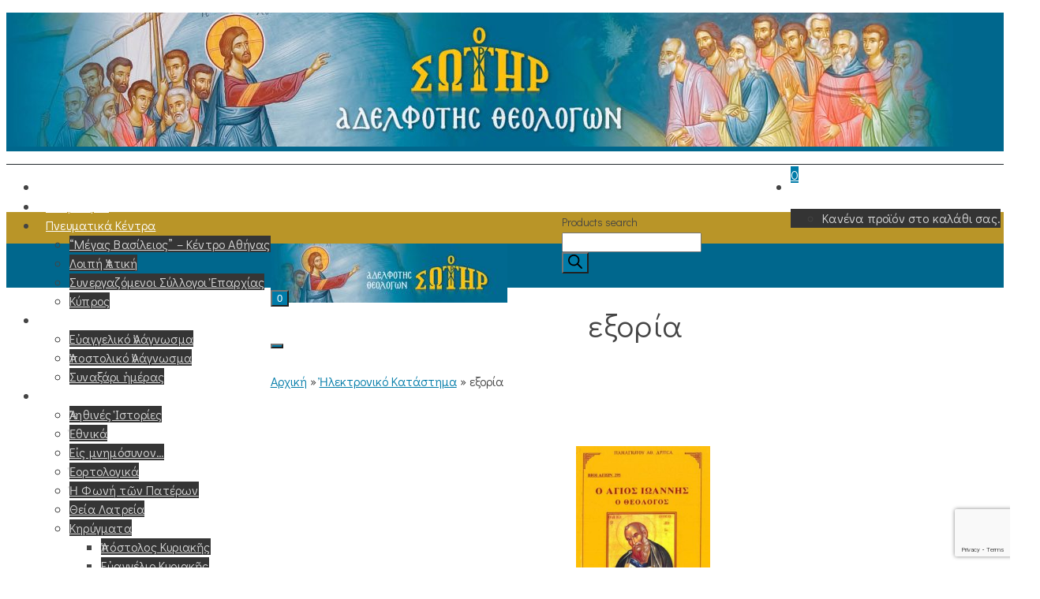

--- FILE ---
content_type: text/html; charset=UTF-8
request_url: https://www.osotir.org/product-tag/exoria/
body_size: 63563
content:
<!DOCTYPE html>
<html class="no-js" lang="el" itemtype="https://schema.org/Blog" itemscope>
<head>
	<meta charset="UTF-8">
	<link rel="profile" href="https://gmpg.org/xfn/11">
	<meta name="viewport" content="width=device-width, initial-scale=1.0">
	<meta http-equiv="X-UA-Compatible" content="IE=edge">
	
        <!--noptimize-->
        <script type = "text/javascript">

            // 
            // Get screen dimensions, device pixel ration and set in a cookie.
            // 
            
                            var screen_width = screen.width;
            
            var devicePixelRatio = window.devicePixelRatio ? window.devicePixelRatio : 1;

            document.cookie = 'resolution=' + screen_width + ',' + devicePixelRatio + '; SameSite=Strict; path=/';

        </script> 
        <!--/noptimize--> <script>(function(html){html.className = html.className.replace(/\bno-js\b/,'js')})(document.documentElement);</script>
<meta name='robots' content='index, follow, max-image-preview:large, max-snippet:-1, max-video-preview:-1' />

<!-- Google Tag Manager for WordPress by gtm4wp.com -->
<script data-cfasync="false" data-pagespeed-no-defer>
	var gtm4wp_datalayer_name = "dataLayer";
	var dataLayer = dataLayer || [];
	const gtm4wp_use_sku_instead = false;
	const gtm4wp_currency = 'EUR';
	const gtm4wp_product_per_impression = 10;
	const gtm4wp_clear_ecommerce = false;
</script>
<!-- End Google Tag Manager for WordPress by gtm4wp.com -->
	<!-- This site is optimized with the Yoast SEO plugin v23.6 - https://yoast.com/wordpress/plugins/seo/ -->
	<title>εξορία Archives | Ο Σωτήρ</title>
	<link rel="canonical" href="https://www.osotir.org/product-tag/exoria/" />
	<meta property="og:locale" content="el_GR" />
	<meta property="og:type" content="article" />
	<meta property="og:title" content="εξορία Archives | Ο Σωτήρ" />
	<meta property="og:url" content="https://www.osotir.org/product-tag/exoria/" />
	<meta property="og:site_name" content="Ο Σωτήρ" />
	<meta name="twitter:card" content="summary_large_image" />
	<script type="application/ld+json" class="yoast-schema-graph">{"@context":"https://schema.org","@graph":[{"@type":"CollectionPage","@id":"https://www.osotir.org/product-tag/exoria/","url":"https://www.osotir.org/product-tag/exoria/","name":"εξορία Archives | Ο Σωτήρ","isPartOf":{"@id":"https://www.osotir.org/#website"},"primaryImageOfPage":{"@id":"https://www.osotir.org/product-tag/exoria/#primaryimage"},"image":{"@id":"https://www.osotir.org/product-tag/exoria/#primaryimage"},"thumbnailUrl":"https://www.osotir.org/wp-content/uploads/2025/02/agios-ioannis-theologos-vioi-orthodoxoy-typoy.jpg","breadcrumb":{"@id":"https://www.osotir.org/product-tag/exoria/#breadcrumb"},"inLanguage":"el"},{"@type":"ImageObject","inLanguage":"el","@id":"https://www.osotir.org/product-tag/exoria/#primaryimage","url":"https://www.osotir.org/wp-content/uploads/2025/02/agios-ioannis-theologos-vioi-orthodoxoy-typoy.jpg","contentUrl":"https://www.osotir.org/wp-content/uploads/2025/02/agios-ioannis-theologos-vioi-orthodoxoy-typoy.jpg","width":574,"height":800},{"@type":"BreadcrumbList","@id":"https://www.osotir.org/product-tag/exoria/#breadcrumb","itemListElement":[{"@type":"ListItem","position":1,"name":"Αρχική","item":"https://www.osotir.org/"},{"@type":"ListItem","position":2,"name":"εξορία"}]},{"@type":"WebSite","@id":"https://www.osotir.org/#website","url":"https://www.osotir.org/","name":"Ο Σωτήρ","description":"Αδελφότης Θεολόγων2","publisher":{"@id":"https://www.osotir.org/#organization"},"potentialAction":[{"@type":"SearchAction","target":{"@type":"EntryPoint","urlTemplate":"https://www.osotir.org/?s={search_term_string}"},"query-input":{"@type":"PropertyValueSpecification","valueRequired":true,"valueName":"search_term_string"}}],"inLanguage":"el"},{"@type":"Organization","@id":"https://www.osotir.org/#organization","name":"Ο Σωτήρ","url":"https://www.osotir.org/","logo":{"@type":"ImageObject","inLanguage":"el","@id":"https://www.osotir.org/#/schema/logo/image/","url":"https://www.osotir.org/wp-content/uploads/2007/09/osotir.png","contentUrl":"https://www.osotir.org/wp-content/uploads/2007/09/osotir.png","width":150,"height":78,"caption":"Ο Σωτήρ"},"image":{"@id":"https://www.osotir.org/#/schema/logo/image/"}}]}</script>
	<!-- / Yoast SEO plugin. -->


<link rel='dns-prefetch' href='//fonts.googleapis.com' />
<link rel="alternate" type="application/rss+xml" title="Ροή RSS &raquo; Ο Σωτήρ" href="https://www.osotir.org/feed/" />
<link rel="alternate" type="application/rss+xml" title="Ροή Σχολίων &raquo; Ο Σωτήρ" href="https://www.osotir.org/comments/feed/" />

<!-- Google Tag Manager for WordPress by gtm4wp.com -->
<!-- GTM Container placement set to footer -->
<script data-cfasync="false" data-pagespeed-no-defer type="text/javascript">
	var dataLayer_content = {"pageTitle":"εξορία Archives | Ο Σωτήρ","pagePostType":"product","pagePostType2":"tax-product","pageCategory":[],"postCountOnPage":7,"postCountTotal":7};
	dataLayer.push( dataLayer_content );
</script>
<script data-cfasync="false">
(function(w,d,s,l,i){w[l]=w[l]||[];w[l].push({'gtm.start':
new Date().getTime(),event:'gtm.js'});var f=d.getElementsByTagName(s)[0],
j=d.createElement(s),dl=l!='dataLayer'?'&l='+l:'';j.async=true;j.src=
'//www.googletagmanager.com/gtm.js?id='+i+dl;f.parentNode.insertBefore(j,f);
})(window,document,'script','dataLayer','GTM-KWT5XP5');
</script>
<!-- End Google Tag Manager for WordPress by gtm4wp.com --><link rel="alternate" type="application/rss+xml" title="Ροή για Ο Σωτήρ &raquo; εξορία Ετικέτα" href="https://www.osotir.org/product-tag/exoria/feed/" />
<script>
window._wpemojiSettings = {"baseUrl":"https:\/\/s.w.org\/images\/core\/emoji\/15.0.3\/72x72\/","ext":".png","svgUrl":"https:\/\/s.w.org\/images\/core\/emoji\/15.0.3\/svg\/","svgExt":".svg","source":{"concatemoji":"https:\/\/www.osotir.org\/wp-includes\/js\/wp-emoji-release.min.js?ver=979ffaffa2ab4e46c40f5dcac2f279d0"}};
/*! This file is auto-generated */
!function(i,n){var o,s,e;function c(e){try{var t={supportTests:e,timestamp:(new Date).valueOf()};sessionStorage.setItem(o,JSON.stringify(t))}catch(e){}}function p(e,t,n){e.clearRect(0,0,e.canvas.width,e.canvas.height),e.fillText(t,0,0);var t=new Uint32Array(e.getImageData(0,0,e.canvas.width,e.canvas.height).data),r=(e.clearRect(0,0,e.canvas.width,e.canvas.height),e.fillText(n,0,0),new Uint32Array(e.getImageData(0,0,e.canvas.width,e.canvas.height).data));return t.every(function(e,t){return e===r[t]})}function u(e,t,n){switch(t){case"flag":return n(e,"\ud83c\udff3\ufe0f\u200d\u26a7\ufe0f","\ud83c\udff3\ufe0f\u200b\u26a7\ufe0f")?!1:!n(e,"\ud83c\uddfa\ud83c\uddf3","\ud83c\uddfa\u200b\ud83c\uddf3")&&!n(e,"\ud83c\udff4\udb40\udc67\udb40\udc62\udb40\udc65\udb40\udc6e\udb40\udc67\udb40\udc7f","\ud83c\udff4\u200b\udb40\udc67\u200b\udb40\udc62\u200b\udb40\udc65\u200b\udb40\udc6e\u200b\udb40\udc67\u200b\udb40\udc7f");case"emoji":return!n(e,"\ud83d\udc26\u200d\u2b1b","\ud83d\udc26\u200b\u2b1b")}return!1}function f(e,t,n){var r="undefined"!=typeof WorkerGlobalScope&&self instanceof WorkerGlobalScope?new OffscreenCanvas(300,150):i.createElement("canvas"),a=r.getContext("2d",{willReadFrequently:!0}),o=(a.textBaseline="top",a.font="600 32px Arial",{});return e.forEach(function(e){o[e]=t(a,e,n)}),o}function t(e){var t=i.createElement("script");t.src=e,t.defer=!0,i.head.appendChild(t)}"undefined"!=typeof Promise&&(o="wpEmojiSettingsSupports",s=["flag","emoji"],n.supports={everything:!0,everythingExceptFlag:!0},e=new Promise(function(e){i.addEventListener("DOMContentLoaded",e,{once:!0})}),new Promise(function(t){var n=function(){try{var e=JSON.parse(sessionStorage.getItem(o));if("object"==typeof e&&"number"==typeof e.timestamp&&(new Date).valueOf()<e.timestamp+604800&&"object"==typeof e.supportTests)return e.supportTests}catch(e){}return null}();if(!n){if("undefined"!=typeof Worker&&"undefined"!=typeof OffscreenCanvas&&"undefined"!=typeof URL&&URL.createObjectURL&&"undefined"!=typeof Blob)try{var e="postMessage("+f.toString()+"("+[JSON.stringify(s),u.toString(),p.toString()].join(",")+"));",r=new Blob([e],{type:"text/javascript"}),a=new Worker(URL.createObjectURL(r),{name:"wpTestEmojiSupports"});return void(a.onmessage=function(e){c(n=e.data),a.terminate(),t(n)})}catch(e){}c(n=f(s,u,p))}t(n)}).then(function(e){for(var t in e)n.supports[t]=e[t],n.supports.everything=n.supports.everything&&n.supports[t],"flag"!==t&&(n.supports.everythingExceptFlag=n.supports.everythingExceptFlag&&n.supports[t]);n.supports.everythingExceptFlag=n.supports.everythingExceptFlag&&!n.supports.flag,n.DOMReady=!1,n.readyCallback=function(){n.DOMReady=!0}}).then(function(){return e}).then(function(){var e;n.supports.everything||(n.readyCallback(),(e=n.source||{}).concatemoji?t(e.concatemoji):e.wpemoji&&e.twemoji&&(t(e.twemoji),t(e.wpemoji)))}))}((window,document),window._wpemojiSettings);
</script>

<link rel='stylesheet' id='font-awesome-css' href='https://www.osotir.org/wp-content/plugins/woocommerce-ajax-filters/berocket/assets/css/font-awesome.min.css?ver=979ffaffa2ab4e46c40f5dcac2f279d0' type='text/css' media='all' />
<style id='font-awesome-inline-css' type='text/css'>
[data-font="FontAwesome"]:before {font-family: 'FontAwesome' !important;content: attr(data-icon) !important;speak: none !important;font-weight: normal !important;font-variant: normal !important;text-transform: none !important;line-height: 1 !important;font-style: normal !important;-webkit-font-smoothing: antialiased !important;-moz-osx-font-smoothing: grayscale !important;}
</style>
<link rel='stylesheet' id='acfwf-wc-cart-block-integration-css' href='https://www.osotir.org/wp-content/plugins/advanced-coupons-for-woocommerce-free/dist/assets/index-467dde24.css?ver=1764656319' type='text/css' media='all' />
<link rel='stylesheet' id='acfwf-wc-checkout-block-integration-css' href='https://www.osotir.org/wp-content/plugins/advanced-coupons-for-woocommerce-free/dist/assets/index-2a7d8588.css?ver=1764656319' type='text/css' media='all' />
<link rel='stylesheet' id='berocket_aapf_widget-style-css' href='https://www.osotir.org/wp-content/plugins/woocommerce-ajax-filters/assets/frontend/css/fullmain.min.css?ver=3.1.6' type='text/css' media='all' />
<link rel='stylesheet' id='wc-price-based-country-frontend-css' href='https://www.osotir.org/wp-content/plugins/woocommerce-product-price-based-on-countries/assets/css/frontend.min.css?ver=3.4.10' type='text/css' media='all' />
<style id='wp-emoji-styles-inline-css' type='text/css'>

	img.wp-smiley, img.emoji {
		display: inline !important;
		border: none !important;
		box-shadow: none !important;
		height: 1em !important;
		width: 1em !important;
		margin: 0 0.07em !important;
		vertical-align: -0.1em !important;
		background: none !important;
		padding: 0 !important;
	}
</style>
<link rel='stylesheet' id='acfw-blocks-frontend-css' href='https://www.osotir.org/wp-content/plugins/advanced-coupons-for-woocommerce-free/css/acfw-blocks-frontend.css?ver=4.7.0' type='text/css' media='all' />
<link rel='stylesheet' id='mailster-form-style-css' href='https://www.osotir.org/wp-content/plugins/mailster/build/form/style-index.css?ver=979ffaffa2ab4e46c40f5dcac2f279d0' type='text/css' media='all' />
<link rel='stylesheet' id='cardlink-payment-gateway-css' href='https://www.osotir.org/wp-content/plugins/cardlink-payment-gateway-woocommerce-1.0.11/public/css/cardlink-payment-gateway-public.css?ver=1.0.11' type='text/css' media='all' />
<link rel='stylesheet' id='contact-form-7-css' href='https://www.osotir.org/wp-content/plugins/contact-form-7/includes/css/styles.css?ver=5.9.8' type='text/css' media='all' />
<link rel='stylesheet' id='kapaweb-attr-tag-css' href='https://www.osotir.org/wp-content/plugins/kapaweb-attr-tag/public/css/kapaweb-attr-tag-public.css?ver=1.0.0' type='text/css' media='all' />
<link rel='stylesheet' id='kapaweb-customer-export-css' href='https://www.osotir.org/wp-content/plugins/kapaweb-customer-export/public/css/kapaweb-customer-export-public.css?ver=1.0.0' type='text/css' media='all' />
<link rel='stylesheet' id='kapaweb-pylon-integration-css' href='https://www.osotir.org/wp-content/plugins/kapaweb-pylon-integration/public/css/kapaweb-pylon-integration-public.css?ver=1.0.0' type='text/css' media='all' />
<link rel='stylesheet' id='kapaweb_coupon_ignore_discount-css' href='https://www.osotir.org/wp-content/plugins/kapaweb_coupon_ignore_discount/public/css/kapaweb_coupon_ignore_discount-public.css?ver=1.0.0' type='text/css' media='all' />
<link rel='stylesheet' id='kapaweb_wp_seo-css' href='https://www.osotir.org/wp-content/plugins/kapaweb_wp_seo/public/css/kapaweb_wp_seo-public.css?ver=1.0.0' type='text/css' media='all' />
<link rel='stylesheet' id='post_connector-css' href='https://www.osotir.org/wp-content/plugins/post_connector/public/css/post_connector-public.css?ver=1.0.0' type='text/css' media='all' />
<link rel='stylesheet' id='SFSImainCss-css' href='https://www.osotir.org/wp-content/plugins/ultimate-social-media-icons/css/sfsi-style.css?ver=2.9.3' type='text/css' media='all' />
<link rel='stylesheet' id='woo-gift-cards-lite-css' href='https://www.osotir.org/wp-content/plugins/woo-gift-cards-lite/public/css/woocommerce_gift_cards_lite-public.css?ver=3.0.4' type='text/css' media='all' />
<link rel='stylesheet' id='dashicons-css' href='https://www.osotir.org/wp-includes/css/dashicons.min.css?ver=979ffaffa2ab4e46c40f5dcac2f279d0' type='text/css' media='all' />
<style id='dashicons-inline-css' type='text/css'>
[data-font="Dashicons"]:before {font-family: 'Dashicons' !important;content: attr(data-icon) !important;speak: none !important;font-weight: normal !important;font-variant: normal !important;text-transform: none !important;line-height: 1 !important;font-style: normal !important;-webkit-font-smoothing: antialiased !important;-moz-osx-font-smoothing: grayscale !important;}
</style>
<link rel='stylesheet' id='thickbox-css' href='https://www.osotir.org/wp-includes/js/thickbox/thickbox.css?ver=979ffaffa2ab4e46c40f5dcac2f279d0' type='text/css' media='all' />
<link rel='stylesheet' id='woo-gift-cards-litesingle-page-css' href='https://www.osotir.org/wp-content/plugins/woo-gift-cards-lite/public/css/woocommerce_gift_cards_lite-single-page.css?ver=3.0.4' type='text/css' media='all' />
<style id='woocommerce-inline-inline-css' type='text/css'>
.woocommerce form .form-row .required { visibility: visible; }
</style>
<link rel='stylesheet' id='wp-custom-register-login-css' href='https://www.osotir.org/wp-content/plugins/wp-custom-register-login/public/css/wp-custom-register-login-public.css?ver=2.0.0' type='text/css' media='all' />
<link rel='stylesheet' id='wp-custom-register-login-bootstrap-css' href='https://www.osotir.org/wp-content/plugins/wp-custom-register-login/public/css/bootstrap.min.css?ver=2.0.0' type='text/css' media='all' />
<link rel='stylesheet' id='wp-custom-register-login-formValidation-css' href='https://www.osotir.org/wp-content/plugins/wp-custom-register-login/public/css/formValidation.min.css?ver=2.0.0' type='text/css' media='all' />
<link rel='stylesheet' id='xoo-cp-style-css' href='https://www.osotir.org/wp-content/plugins/added-to-cart-popup-woocommerce/assets/css/xoo-cp-style.css?ver=1.7' type='text/css' media='all' />
<style id='xoo-cp-style-inline-css' type='text/css'>
td.xoo-cp-pqty{
			    min-width: 120px;
			}
			.xoo-cp-container{
				max-width: 650px;
			}
			.xcp-btn{
				background-color: #777777;
				color: #ffffff;
				font-size: 14px;
				border-radius: 5px;
				border: 1px solid #777777;
			}
			.xcp-btn:hover{
				color: #ffffff;
			}
			td.xoo-cp-pimg{
				width: 20%;
			}
			table.xoo-cp-pdetails , table.xoo-cp-pdetails tr{
				border: 0!important;
			}
			table.xoo-cp-pdetails td{
				border-style: solid;
				border-width: 0px;
				border-color: #ebe9eb;
			}
</style>
<link rel='stylesheet' id='slw-frontend-styles-css' href='https://www.osotir.org/wp-content/plugins/stock-locations-for-woocommerce/css/frontend-style.css?ver=1768357407' type='text/css' media='all' />
<link rel='stylesheet' id='slw-common-styles-css' href='https://www.osotir.org/wp-content/plugins/stock-locations-for-woocommerce/css/common-style.css?ver=1768357407' type='text/css' media='all' />
<link rel='stylesheet' id='yith_wcbm_badge_style-css' href='https://www.osotir.org/wp-content/plugins/yith-woocommerce-badges-management/assets/css/frontend.css?ver=1.4.0' type='text/css' media='all' />
<style id='yith_wcbm_badge_style-inline-css' type='text/css'>
		.yith-wcbm-badge-129564		{
		top: 0; left: 0;		}
				.yith-wcbm-badge-112672		{
		top: 0; right: 0;		}
				.yith-wcbm-badge-112875		{
		top: 0; right: 0;		}
				.yith-wcbm-badge-112878		{
		top: 0; right: 0;		}
				.yith-wcbm-badge-202721		{
		color: #000000;
		background-color: #5de246;
		width: 100px;
		height: 40px;
		line-height: 40px;
		top: 0; left: 0;		}
		
</style>
<link rel='stylesheet' id='googleFontsOpenSans-css' href='//fonts.googleapis.com/css?family=Open+Sans%3A400%2C600%2C700%2C800%2C300&#038;ver=1.0.0' type='text/css' media='all' />
<link rel='stylesheet' id='dgwt-wcas-style-css' href='https://www.osotir.org/wp-content/plugins/ajax-search-for-woocommerce-premium/assets/css/style.min.css?ver=1.28.1' type='text/css' media='all' />
<link rel='preload' as='font' type='font/woff2' crossorigin='anonymous' id='tinvwl-webfont-font-css' href='https://www.osotir.org/wp-content/plugins/ti-woocommerce-wishlist-premium/assets/fonts/tinvwl-webfont.woff2?ver=xu2uyi'  media='all' />
<link rel='stylesheet' id='tinvwl-webfont-css' href='https://www.osotir.org/wp-content/plugins/ti-woocommerce-wishlist-premium/assets/css/webfont.min.css?ver=2.9.1' type='text/css' media='all' />
<link rel='stylesheet' id='tinvwl-css' href='https://www.osotir.org/wp-content/plugins/ti-woocommerce-wishlist-premium/assets/css/public.min.css?ver=2.9.1' type='text/css' media='all' />
<link rel='stylesheet' id='parent-style-css' href='https://www.osotir.org/wp-content/themes/ascend_premium/style.css?ver=979ffaffa2ab4e46c40f5dcac2f279d0' type='text/css' media='all' />
<link rel='stylesheet' id='child-style-css' href='https://www.osotir.org/wp-content/themes/ascend_premium_child/style.css?ver=1.0' type='text/css' media='all' />
<!--[if lt IE]>
<link rel='stylesheet' id='ascend_ie_fallback-css' href='https://www.osotir.org/wp-content/themes/ascend_premium/assets/css/ie_fallback.css?ver=1.9.31' type='text/css' media='all' />
<![endif]-->
<link rel='stylesheet' id='wpdreams-asl-basic-css' href='https://www.osotir.org/wp-content/plugins/ajax-search-lite/css/style.basic.css?ver=4.12.3' type='text/css' media='all' />
<link rel='stylesheet' id='wpdreams-asl-instance-css' href='https://www.osotir.org/wp-content/plugins/ajax-search-lite/css/style-underline.css?ver=4.12.3' type='text/css' media='all' />
<link rel='stylesheet' id='recent-posts-widget-with-thumbnails-public-style-css' href='https://www.osotir.org/wp-content/plugins/recent-posts-widget-with-thumbnails/public.css?ver=7.1.1' type='text/css' media='all' />
<link rel='stylesheet' id='jquery-ui-style-css' href='https://www.osotir.org/wp-content/plugins/woocommerce/assets/css/jquery-ui/jquery-ui.min.css?ver=9.5.3' type='text/css' media='all' />
<link rel='stylesheet' id='fp-srp-style-css' href='https://www.osotir.org/wp-content/plugins/rewardsystem/assets/css/style.css?ver=27.9' type='text/css' media='' />
<link rel='stylesheet' id='wp_reward_footable_css-css' href='https://www.osotir.org/wp-content/plugins/rewardsystem/assets/css/footable.core.css?ver=27.9' type='text/css' media='' />
<link rel='stylesheet' id='wp_reward_bootstrap_css-css' href='https://www.osotir.org/wp-content/plugins/rewardsystem/assets/css/bootstrap.css?ver=27.9' type='text/css' media='' />
<link rel='stylesheet' id='select2-css' href='https://www.osotir.org/wp-content/plugins/woocommerce-ajax-filters/assets/frontend/css/select2.min.css?ver=979ffaffa2ab4e46c40f5dcac2f279d0' type='text/css' media='all' />
<link rel='stylesheet' id='wp_reward_jquery_ui_css-css' href='https://www.osotir.org/wp-content/plugins/rewardsystem/assets/css/jquery-ui.css?ver=27.9' type='text/css' media='all' />
<style id='fp-srp-inline-style-inline-css' type='text/css'>
#generate_referral_field { }  #rs_redeem_voucher_code { }  #ref_generate_now { }  #rs_submit_redeem_voucher { }.rs_subscriptionoption h3 { }.rs_social_sharing_buttons{};.rs_social_sharing_success_message#generate_referral_field { }  #rs_redeem_voucher_code { }  #ref_generate_now { }  #rs_submit_redeem_voucher { }.rs_subscriptionoption h3 { }#rs_refer_a_friend_form { } #rs_friend_name { } #rs_friend_email { } #rs_friend_subject { } #rs_your_message { } #rs_refer_submit { }#encashing_form{}
.rs_encash_points_value{}
.error{color:#ED0514;}
.rs_encash_points_reason{}
.rs_encash_payment_method{}
.rs_encash_paypal_address{}
.rs_encash_custom_payment_option_value{}
.rs_encash_submit{}
#rs_encash_submit_button{}
.success_info{}
#encash_form_success_info{}#generate_referral_field { }  #rs_redeem_voucher_code { }  #ref_generate_now { }  #rs_submit_redeem_voucher { }.rs_subscriptionoption h3 { }.rs_social_sharing_buttons{};.rs_social_sharing_success_message#generate_referral_field { }  #rs_redeem_voucher_code { }  #ref_generate_now { }  #rs_submit_redeem_voucher { }.rs_subscriptionoption h3 { }#rs_refer_a_friend_form { } #rs_friend_name { } #rs_friend_email { } #rs_friend_subject { } #rs_your_message { } #rs_refer_submit { }#encashing_form{}
.rs_encash_points_value{}
.error{color:#ED0514;}
.rs_encash_points_reason{}
.rs_encash_payment_method{}
.rs_encash_paypal_address{}
.rs_encash_custom_payment_option_value{}
.rs_encash_submit{}
#rs_encash_submit_button{}
.success_info{}
#encash_form_success_info{}#generate_referral_field { }  #rs_redeem_voucher_code { }  #ref_generate_now { }  #rs_submit_redeem_voucher { }.rs_subscriptionoption h3 { }.rs_social_sharing_buttons{};.rs_social_sharing_success_message#generate_referral_field { }  #rs_redeem_voucher_code { }  #ref_generate_now { }  #rs_submit_redeem_voucher { }.rs_subscriptionoption h3 { }#rs_refer_a_friend_form { } #rs_friend_name { } #rs_friend_email { } #rs_friend_subject { } #rs_your_message { } #rs_refer_submit { }#encashing_form{}
.rs_encash_points_value{}
.error{color:#ED0514;}
.rs_encash_points_reason{}
.rs_encash_payment_method{}
.rs_encash_paypal_address{}
.rs_encash_custom_payment_option_value{}
.rs_encash_submit{}
#rs_encash_submit_button{}
.success_info{}
#encash_form_success_info{}#generate_referral_field { }  #rs_redeem_voucher_code { }  #ref_generate_now { }  #rs_submit_redeem_voucher { }.rs_subscriptionoption h3 { }.rs_social_sharing_buttons{};.rs_social_sharing_success_message#generate_referral_field { }  #rs_redeem_voucher_code { }  #ref_generate_now { }  #rs_submit_redeem_voucher { }.rs_subscriptionoption h3 { }#rs_refer_a_friend_form { } #rs_friend_name { } #rs_friend_email { } #rs_friend_subject { } #rs_your_message { } #rs_refer_submit { }#encashing_form{}
.rs_encash_points_value{}
.error{color:#ED0514;}
.rs_encash_points_reason{}
.rs_encash_payment_method{}
.rs_encash_paypal_address{}
.rs_encash_custom_payment_option_value{}
.rs_encash_submit{}
#rs_encash_submit_button{}
.success_info{}
#encash_form_success_info{}#generate_referral_field { }  #rs_redeem_voucher_code { }  #ref_generate_now { }  #rs_submit_redeem_voucher { }.rs_subscriptionoption h3 { }.rs_social_sharing_buttons{};.rs_social_sharing_success_message#generate_referral_field { }  #rs_redeem_voucher_code { }  #ref_generate_now { }  #rs_submit_redeem_voucher { }.rs_subscriptionoption h3 { }#rs_refer_a_friend_form { } #rs_friend_name { } #rs_friend_email { } #rs_friend_subject { } #rs_your_message { } #rs_refer_submit { }#encashing_form{}
.rs_encash_points_value{}
.error{color:#ED0514;}
.rs_encash_points_reason{}
.rs_encash_payment_method{}
.rs_encash_paypal_address{}
.rs_encash_custom_payment_option_value{}
.rs_encash_submit{}
#rs_encash_submit_button{}
.success_info{}
#encash_form_success_info{}#generate_referral_field { }  #rs_redeem_voucher_code { }  #ref_generate_now { }  #rs_submit_redeem_voucher { }.rs_subscriptionoption h3 { }.rs_social_sharing_buttons{};.rs_social_sharing_success_message#generate_referral_field { }  #rs_redeem_voucher_code { }  #ref_generate_now { }  #rs_submit_redeem_voucher { }.rs_subscriptionoption h3 { }#rs_refer_a_friend_form { } #rs_friend_name { } #rs_friend_email { } #rs_friend_subject { } #rs_your_message { } #rs_refer_submit { }#encashing_form{}
.rs_encash_points_value{}
.error{color:#ED0514;}
.rs_encash_points_reason{}
.rs_encash_payment_method{}
.rs_encash_paypal_address{}
.rs_encash_custom_payment_option_value{}
.rs_encash_submit{}
#rs_encash_submit_button{}
.success_info{}
#encash_form_success_info{}#generate_referral_field { }  #rs_redeem_voucher_code { }  #ref_generate_now { }  #rs_submit_redeem_voucher { }.rs_subscriptionoption h3 { }.rs_social_sharing_buttons{};.rs_social_sharing_success_message#generate_referral_field { }  #rs_redeem_voucher_code { }  #ref_generate_now { }  #rs_submit_redeem_voucher { }.rs_subscriptionoption h3 { }#rs_refer_a_friend_form { } #rs_friend_name { } #rs_friend_email { } #rs_friend_subject { } #rs_your_message { } #rs_refer_submit { }#encashing_form{}
.rs_encash_points_value{}
.error{color:#ED0514;}
.rs_encash_points_reason{}
.rs_encash_payment_method{}
.rs_encash_paypal_address{}
.rs_encash_custom_payment_option_value{}
.rs_encash_submit{}
#rs_encash_submit_button{}
.success_info{}
#encash_form_success_info{}#generate_referral_field { }  #rs_redeem_voucher_code { }  #ref_generate_now { }  #rs_submit_redeem_voucher { }.rs_subscriptionoption h3 { }.rs_social_sharing_buttons{};.rs_social_sharing_success_message#generate_referral_field { }  #rs_redeem_voucher_code { }  #ref_generate_now { }  #rs_submit_redeem_voucher { }.rs_subscriptionoption h3 { }#rs_refer_a_friend_form { } #rs_friend_name { } #rs_friend_email { } #rs_friend_subject { } #rs_your_message { } #rs_refer_submit { }#encashing_form{}
.rs_encash_points_value{}
.error{color:#ED0514;}
.rs_encash_points_reason{}
.rs_encash_payment_method{}
.rs_encash_paypal_address{}
.rs_encash_custom_payment_option_value{}
.rs_encash_submit{}
#rs_encash_submit_button{}
.success_info{}
#encash_form_success_info{}#generate_referral_field { }  #rs_redeem_voucher_code { }  #ref_generate_now { }  #rs_submit_redeem_voucher { }.rs_subscriptionoption h3 { }.rs_social_sharing_buttons{};.rs_social_sharing_success_message#generate_referral_field { }  #rs_redeem_voucher_code { }  #ref_generate_now { }  #rs_submit_redeem_voucher { }.rs_subscriptionoption h3 { }#rs_refer_a_friend_form { } #rs_friend_name { } #rs_friend_email { } #rs_friend_subject { } #rs_your_message { } #rs_refer_submit { }#encashing_form{}
.rs_encash_points_value{}
.error{color:#ED0514;}
.rs_encash_points_reason{}
.rs_encash_payment_method{}
.rs_encash_paypal_address{}
.rs_encash_custom_payment_option_value{}
.rs_encash_submit{}
#rs_encash_submit_button{}
.success_info{}
#encash_form_success_info{}#generate_referral_field { }  #rs_redeem_voucher_code { }  #ref_generate_now { }  #rs_submit_redeem_voucher { }.rs_subscriptionoption h3 { }.rs_social_sharing_buttons{};.rs_social_sharing_success_message#generate_referral_field { }  #rs_redeem_voucher_code { }  #ref_generate_now { }  #rs_submit_redeem_voucher { }.rs_subscriptionoption h3 { }#rs_refer_a_friend_form { } #rs_friend_name { } #rs_friend_email { } #rs_friend_subject { } #rs_your_message { } #rs_refer_submit { }#encashing_form{}
.rs_encash_points_value{}
.error{color:#ED0514;}
.rs_encash_points_reason{}
.rs_encash_payment_method{}
.rs_encash_paypal_address{}
.rs_encash_custom_payment_option_value{}
.rs_encash_submit{}
#rs_encash_submit_button{}
.success_info{}
#encash_form_success_info{}#generate_referral_field { }  #rs_redeem_voucher_code { }  #ref_generate_now { }  #rs_submit_redeem_voucher { }.rs_subscriptionoption h3 { }.rs_social_sharing_buttons{};.rs_social_sharing_success_message#generate_referral_field { }  #rs_redeem_voucher_code { }  #ref_generate_now { }  #rs_submit_redeem_voucher { }.rs_subscriptionoption h3 { }#rs_refer_a_friend_form { } #rs_friend_name { } #rs_friend_email { } #rs_friend_subject { } #rs_your_message { } #rs_refer_submit { }#encashing_form{}
.rs_encash_points_value{}
.error{color:#ED0514;}
.rs_encash_points_reason{}
.rs_encash_payment_method{}
.rs_encash_paypal_address{}
.rs_encash_custom_payment_option_value{}
.rs_encash_submit{}
#rs_encash_submit_button{}
.success_info{}
#encash_form_success_info{}#generate_referral_field { }  #rs_redeem_voucher_code { }  #ref_generate_now { }  #rs_submit_redeem_voucher { }.rs_subscriptionoption h3 { }.rs_social_sharing_buttons{};.rs_social_sharing_success_message#generate_referral_field { }  #rs_redeem_voucher_code { }  #ref_generate_now { }  #rs_submit_redeem_voucher { }.rs_subscriptionoption h3 { }#rs_refer_a_friend_form { } #rs_friend_name { } #rs_friend_email { } #rs_friend_subject { } #rs_your_message { } #rs_refer_submit { }#encashing_form{}
.rs_encash_points_value{}
.error{color:#ED0514;}
.rs_encash_points_reason{}
.rs_encash_payment_method{}
.rs_encash_paypal_address{}
.rs_encash_custom_payment_option_value{}
.rs_encash_submit{}
#rs_encash_submit_button{}
.success_info{}
#encash_form_success_info{}#generate_referral_field { }  #rs_redeem_voucher_code { }  #ref_generate_now { }  #rs_submit_redeem_voucher { }.rs_subscriptionoption h3 { }.rs_social_sharing_buttons{};.rs_social_sharing_success_message#generate_referral_field { }  #rs_redeem_voucher_code { }  #ref_generate_now { }  #rs_submit_redeem_voucher { }.rs_subscriptionoption h3 { }#rs_refer_a_friend_form { } #rs_friend_name { } #rs_friend_email { } #rs_friend_subject { } #rs_your_message { } #rs_refer_submit { }#encashing_form{}
.rs_encash_points_value{}
.error{color:#ED0514;}
.rs_encash_points_reason{}
.rs_encash_payment_method{}
.rs_encash_paypal_address{}
.rs_encash_custom_payment_option_value{}
.rs_encash_submit{}
#rs_encash_submit_button{}
.success_info{}
#encash_form_success_info{}#generate_referral_field { }  #rs_redeem_voucher_code { }  #ref_generate_now { }  #rs_submit_redeem_voucher { }.rs_subscriptionoption h3 { }.rs_social_sharing_buttons{};.rs_social_sharing_success_message#generate_referral_field { }  #rs_redeem_voucher_code { }  #ref_generate_now { }  #rs_submit_redeem_voucher { }.rs_subscriptionoption h3 { }#rs_refer_a_friend_form { } #rs_friend_name { } #rs_friend_email { } #rs_friend_subject { } #rs_your_message { } #rs_refer_submit { }#encashing_form{}
.rs_encash_points_value{}
.error{color:#ED0514;}
.rs_encash_points_reason{}
.rs_encash_payment_method{}
.rs_encash_paypal_address{}
.rs_encash_custom_payment_option_value{}
.rs_encash_submit{}
#rs_encash_submit_button{}
.success_info{}
#encash_form_success_info{}#generate_referral_field { }  #rs_redeem_voucher_code { }  #ref_generate_now { }  #rs_submit_redeem_voucher { }.rs_subscriptionoption h3 { }.rs_social_sharing_buttons{};.rs_social_sharing_success_message#generate_referral_field { }  #rs_redeem_voucher_code { }  #ref_generate_now { }  #rs_submit_redeem_voucher { }.rs_subscriptionoption h3 { }#rs_refer_a_friend_form { } #rs_friend_name { } #rs_friend_email { } #rs_friend_subject { } #rs_your_message { } #rs_refer_submit { }#encashing_form{}
.rs_encash_points_value{}
.error{color:#ED0514;}
.rs_encash_points_reason{}
.rs_encash_payment_method{}
.rs_encash_paypal_address{}
.rs_encash_custom_payment_option_value{}
.rs_encash_submit{}
#rs_encash_submit_button{}
.success_info{}
#encash_form_success_info{}#generate_referral_field { }  #rs_redeem_voucher_code { }  #ref_generate_now { }  #rs_submit_redeem_voucher { }.rs_subscriptionoption h3 { }.rs_social_sharing_buttons{};.rs_social_sharing_success_message#generate_referral_field { }  #rs_redeem_voucher_code { }  #ref_generate_now { }  #rs_submit_redeem_voucher { }.rs_subscriptionoption h3 { }#rs_refer_a_friend_form { } #rs_friend_name { } #rs_friend_email { } #rs_friend_subject { } #rs_your_message { } #rs_refer_submit { }#encashing_form{}
.rs_encash_points_value{}
.error{color:#ED0514;}
.rs_encash_points_reason{}
.rs_encash_payment_method{}
.rs_encash_paypal_address{}
.rs_encash_custom_payment_option_value{}
.rs_encash_submit{}
#rs_encash_submit_button{}
.success_info{}
#encash_form_success_info{}#generate_referral_field { }  #rs_redeem_voucher_code { }  #ref_generate_now { }  #rs_submit_redeem_voucher { }.rs_subscriptionoption h3 { }.rs_social_sharing_buttons{};.rs_social_sharing_success_message#generate_referral_field { }  #rs_redeem_voucher_code { }  #ref_generate_now { }  #rs_submit_redeem_voucher { }.rs_subscriptionoption h3 { }#rs_refer_a_friend_form { } #rs_friend_name { } #rs_friend_email { } #rs_friend_subject { } #rs_your_message { } #rs_refer_submit { }#encashing_form{}
.rs_encash_points_value{}
.error{color:#ED0514;}
.rs_encash_points_reason{}
.rs_encash_payment_method{}
.rs_encash_paypal_address{}
.rs_encash_custom_payment_option_value{}
.rs_encash_submit{}
#rs_encash_submit_button{}
.success_info{}
#encash_form_success_info{}#generate_referral_field { }  #rs_redeem_voucher_code { }  #ref_generate_now { }  #rs_submit_redeem_voucher { }.rs_subscriptionoption h3 { }.rs_social_sharing_buttons{};.rs_social_sharing_success_message#generate_referral_field { }  #rs_redeem_voucher_code { }  #ref_generate_now { }  #rs_submit_redeem_voucher { }.rs_subscriptionoption h3 { }#rs_refer_a_friend_form { } #rs_friend_name { } #rs_friend_email { } #rs_friend_subject { } #rs_your_message { } #rs_refer_submit { }#encashing_form{}
.rs_encash_points_value{}
.error{color:#ED0514;}
.rs_encash_points_reason{}
.rs_encash_payment_method{}
.rs_encash_paypal_address{}
.rs_encash_custom_payment_option_value{}
.rs_encash_submit{}
#rs_encash_submit_button{}
.success_info{}
#encash_form_success_info{}#generate_referral_field { }  #rs_redeem_voucher_code { }  #ref_generate_now { }  #rs_submit_redeem_voucher { }.rs_subscriptionoption h3 { }.rs_social_sharing_buttons{};.rs_social_sharing_success_message#generate_referral_field { }  #rs_redeem_voucher_code { }  #ref_generate_now { }  #rs_submit_redeem_voucher { }.rs_subscriptionoption h3 { }#rs_refer_a_friend_form { } #rs_friend_name { } #rs_friend_email { } #rs_friend_subject { } #rs_your_message { } #rs_refer_submit { }#encashing_form{}
.rs_encash_points_value{}
.error{color:#ED0514;}
.rs_encash_points_reason{}
.rs_encash_payment_method{}
.rs_encash_paypal_address{}
.rs_encash_custom_payment_option_value{}
.rs_encash_submit{}
#rs_encash_submit_button{}
.success_info{}
#encash_form_success_info{}#generate_referral_field { }  #rs_redeem_voucher_code { }  #ref_generate_now { }  #rs_submit_redeem_voucher { }.rs_subscriptionoption h3 { }.rs_social_sharing_buttons{};.rs_social_sharing_success_message#generate_referral_field { }  #rs_redeem_voucher_code { }  #ref_generate_now { }  #rs_submit_redeem_voucher { }.rs_subscriptionoption h3 { }#rs_refer_a_friend_form { } #rs_friend_name { } #rs_friend_email { } #rs_friend_subject { } #rs_your_message { } #rs_refer_submit { }#encashing_form{}
.rs_encash_points_value{}
.error{color:#ED0514;}
.rs_encash_points_reason{}
.rs_encash_payment_method{}
.rs_encash_paypal_address{}
.rs_encash_custom_payment_option_value{}
.rs_encash_submit{}
#rs_encash_submit_button{}
.success_info{}
#encash_form_success_info{}#generate_referral_field { }  #rs_redeem_voucher_code { }  #ref_generate_now { }  #rs_submit_redeem_voucher { }.rs_subscriptionoption h3 { }.rs_social_sharing_buttons{};.rs_social_sharing_success_message#generate_referral_field { }  #rs_redeem_voucher_code { }  #ref_generate_now { }  #rs_submit_redeem_voucher { }.rs_subscriptionoption h3 { }#rs_refer_a_friend_form { } #rs_friend_name { } #rs_friend_email { } #rs_friend_subject { } #rs_your_message { } #rs_refer_submit { }#encashing_form{}
.rs_encash_points_value{}
.error{color:#ED0514;}
.rs_encash_points_reason{}
.rs_encash_payment_method{}
.rs_encash_paypal_address{}
.rs_encash_custom_payment_option_value{}
.rs_encash_submit{}
#rs_encash_submit_button{}
.success_info{}
#encash_form_success_info{}#generate_referral_field { }  #rs_redeem_voucher_code { }  #ref_generate_now { }  #rs_submit_redeem_voucher { }.rs_subscriptionoption h3 { }.rs_social_sharing_buttons{};.rs_social_sharing_success_message#generate_referral_field { }  #rs_redeem_voucher_code { }  #ref_generate_now { }  #rs_submit_redeem_voucher { }.rs_subscriptionoption h3 { }#rs_refer_a_friend_form { } #rs_friend_name { } #rs_friend_email { } #rs_friend_subject { } #rs_your_message { } #rs_refer_submit { }#encashing_form{}
.rs_encash_points_value{}
.error{color:#ED0514;}
.rs_encash_points_reason{}
.rs_encash_payment_method{}
.rs_encash_paypal_address{}
.rs_encash_custom_payment_option_value{}
.rs_encash_submit{}
#rs_encash_submit_button{}
.success_info{}
#encash_form_success_info{}#generate_referral_field { }  #rs_redeem_voucher_code { }  #ref_generate_now { }  #rs_submit_redeem_voucher { }.rs_subscriptionoption h3 { }.rs_social_sharing_buttons{};.rs_social_sharing_success_message#generate_referral_field { }  #rs_redeem_voucher_code { }  #ref_generate_now { }  #rs_submit_redeem_voucher { }.rs_subscriptionoption h3 { }#rs_refer_a_friend_form { } #rs_friend_name { } #rs_friend_email { } #rs_friend_subject { } #rs_your_message { } #rs_refer_submit { }#encashing_form{}
.rs_encash_points_value{}
.error{color:#ED0514;}
.rs_encash_points_reason{}
.rs_encash_payment_method{}
.rs_encash_paypal_address{}
.rs_encash_custom_payment_option_value{}
.rs_encash_submit{}
#rs_encash_submit_button{}
.success_info{}
#encash_form_success_info{}#generate_referral_field { }  #rs_redeem_voucher_code { }  #ref_generate_now { }  #rs_submit_redeem_voucher { }.rs_subscriptionoption h3 { }.rs_social_sharing_buttons{};.rs_social_sharing_success_message#generate_referral_field { }  #rs_redeem_voucher_code { }  #ref_generate_now { }  #rs_submit_redeem_voucher { }.rs_subscriptionoption h3 { }#rs_refer_a_friend_form { } #rs_friend_name { } #rs_friend_email { } #rs_friend_subject { } #rs_your_message { } #rs_refer_submit { }#encashing_form{}
.rs_encash_points_value{}
.error{color:#ED0514;}
.rs_encash_points_reason{}
.rs_encash_payment_method{}
.rs_encash_paypal_address{}
.rs_encash_custom_payment_option_value{}
.rs_encash_submit{}
#rs_encash_submit_button{}
.success_info{}
#encash_form_success_info{}#generate_referral_field { }  #rs_redeem_voucher_code { }  #ref_generate_now { }  #rs_submit_redeem_voucher { }.rs_subscriptionoption h3 { }.rs_social_sharing_buttons{};.rs_social_sharing_success_message#generate_referral_field { }  #rs_redeem_voucher_code { }  #ref_generate_now { }  #rs_submit_redeem_voucher { }.rs_subscriptionoption h3 { }#rs_refer_a_friend_form { } #rs_friend_name { } #rs_friend_email { } #rs_friend_subject { } #rs_your_message { } #rs_refer_submit { }#encashing_form{}
.rs_encash_points_value{}
.error{color:#ED0514;}
.rs_encash_points_reason{}
.rs_encash_payment_method{}
.rs_encash_paypal_address{}
.rs_encash_custom_payment_option_value{}
.rs_encash_submit{}
#rs_encash_submit_button{}
.success_info{}
#encash_form_success_info{}#generate_referral_field { }  #rs_redeem_voucher_code { }  #ref_generate_now { }  #rs_submit_redeem_voucher { }.rs_subscriptionoption h3 { }.rs_social_sharing_buttons{};.rs_social_sharing_success_message#generate_referral_field { }  #rs_redeem_voucher_code { }  #ref_generate_now { }  #rs_submit_redeem_voucher { }.rs_subscriptionoption h3 { }#rs_refer_a_friend_form { } #rs_friend_name { } #rs_friend_email { } #rs_friend_subject { } #rs_your_message { } #rs_refer_submit { }#encashing_form{}
.rs_encash_points_value{}
.error{color:#ED0514;}
.rs_encash_points_reason{}
.rs_encash_payment_method{}
.rs_encash_paypal_address{}
.rs_encash_custom_payment_option_value{}
.rs_encash_submit{}
#rs_encash_submit_button{}
.success_info{}
#encash_form_success_info{}#generate_referral_field { }  #rs_redeem_voucher_code { }  #ref_generate_now { }  #rs_submit_redeem_voucher { }.rs_subscriptionoption h3 { }.rs_social_sharing_buttons{};.rs_social_sharing_success_message#generate_referral_field { }  #rs_redeem_voucher_code { }  #ref_generate_now { }  #rs_submit_redeem_voucher { }.rs_subscriptionoption h3 { }#rs_refer_a_friend_form { } #rs_friend_name { } #rs_friend_email { } #rs_friend_subject { } #rs_your_message { } #rs_refer_submit { }#encashing_form{}
.rs_encash_points_value{}
.error{color:#ED0514;}
.rs_encash_points_reason{}
.rs_encash_payment_method{}
.rs_encash_paypal_address{}
.rs_encash_custom_payment_option_value{}
.rs_encash_submit{}
#rs_encash_submit_button{}
.success_info{}
#encash_form_success_info{}#generate_referral_field { }  #rs_redeem_voucher_code { }  #ref_generate_now { }  #rs_submit_redeem_voucher { }.rs_subscriptionoption h3 { }.rs_social_sharing_buttons{};.rs_social_sharing_success_message#generate_referral_field { }  #rs_redeem_voucher_code { }  #ref_generate_now { }  #rs_submit_redeem_voucher { }.rs_subscriptionoption h3 { }#rs_refer_a_friend_form { } #rs_friend_name { } #rs_friend_email { } #rs_friend_subject { } #rs_your_message { } #rs_refer_submit { }#encashing_form{}
.rs_encash_points_value{}
.error{color:#ED0514;}
.rs_encash_points_reason{}
.rs_encash_payment_method{}
.rs_encash_paypal_address{}
.rs_encash_custom_payment_option_value{}
.rs_encash_submit{}
#rs_encash_submit_button{}
.success_info{}
#encash_form_success_info{}#generate_referral_field { }  #rs_redeem_voucher_code { }  #ref_generate_now { }  #rs_submit_redeem_voucher { }.rs_subscriptionoption h3 { }.rs_social_sharing_buttons{};.rs_social_sharing_success_message#generate_referral_field { }  #rs_redeem_voucher_code { }  #ref_generate_now { }  #rs_submit_redeem_voucher { }.rs_subscriptionoption h3 { }#rs_refer_a_friend_form { } #rs_friend_name { } #rs_friend_email { } #rs_friend_subject { } #rs_your_message { } #rs_refer_submit { }#encashing_form{}
.rs_encash_points_value{}
.error{color:#ED0514;}
.rs_encash_points_reason{}
.rs_encash_payment_method{}
.rs_encash_paypal_address{}
.rs_encash_custom_payment_option_value{}
.rs_encash_submit{}
#rs_encash_submit_button{}
.success_info{}
#encash_form_success_info{}#generate_referral_field { }  #rs_redeem_voucher_code { }  #ref_generate_now { }  #rs_submit_redeem_voucher { }.rs_subscriptionoption h3 { }.rs_social_sharing_buttons{};.rs_social_sharing_success_message#generate_referral_field { }  #rs_redeem_voucher_code { }  #ref_generate_now { }  #rs_submit_redeem_voucher { }.rs_subscriptionoption h3 { }#rs_refer_a_friend_form { } #rs_friend_name { } #rs_friend_email { } #rs_friend_subject { } #rs_your_message { } #rs_refer_submit { }#encashing_form{}
.rs_encash_points_value{}
.error{color:#ED0514;}
.rs_encash_points_reason{}
.rs_encash_payment_method{}
.rs_encash_paypal_address{}
.rs_encash_custom_payment_option_value{}
.rs_encash_submit{}
#rs_encash_submit_button{}
.success_info{}
#encash_form_success_info{}#generate_referral_field { }  #rs_redeem_voucher_code { }  #ref_generate_now { }  #rs_submit_redeem_voucher { }.rs_subscriptionoption h3 { }.rs_social_sharing_buttons{};.rs_social_sharing_success_message#generate_referral_field { }  #rs_redeem_voucher_code { }  #ref_generate_now { }  #rs_submit_redeem_voucher { }.rs_subscriptionoption h3 { }#rs_refer_a_friend_form { } #rs_friend_name { } #rs_friend_email { } #rs_friend_subject { } #rs_your_message { } #rs_refer_submit { }#encashing_form{}
.rs_encash_points_value{}
.error{color:#ED0514;}
.rs_encash_points_reason{}
.rs_encash_payment_method{}
.rs_encash_paypal_address{}
.rs_encash_custom_payment_option_value{}
.rs_encash_submit{}
#rs_encash_submit_button{}
.success_info{}
#encash_form_success_info{}#generate_referral_field { }  #rs_redeem_voucher_code { }  #ref_generate_now { }  #rs_submit_redeem_voucher { }.rs_subscriptionoption h3 { }.rs_social_sharing_buttons{};.rs_social_sharing_success_message#generate_referral_field { }  #rs_redeem_voucher_code { }  #ref_generate_now { }  #rs_submit_redeem_voucher { }.rs_subscriptionoption h3 { }#rs_refer_a_friend_form { } #rs_friend_name { } #rs_friend_email { } #rs_friend_subject { } #rs_your_message { } #rs_refer_submit { }#encashing_form{}
.rs_encash_points_value{}
.error{color:#ED0514;}
.rs_encash_points_reason{}
.rs_encash_payment_method{}
.rs_encash_paypal_address{}
.rs_encash_custom_payment_option_value{}
.rs_encash_submit{}
#rs_encash_submit_button{}
.success_info{}
#encash_form_success_info{}.fp_rs_display_free_product h3 {
                                            display:block;
					}
                                        .fb_edge_widget_with_comment span.fb_edge_comment_widget iframe.fb_ltr {
                                            display: none !important;
                                        }
                                        .fb-like{
                                            height: 20px !important;
                                            overflow: hidden !important;
                                        }
                                        .tipsy-inner {
                                            background-color: 000;
                                            color: fff;
                                        }
                                        .tipsy-arrow-s {
                                            border-top-color: 000;
                                        }
                                        .points_empty_error, 
                                        .points_number_error, 
                                        .points_greater_than_earnpoints_error,
                                        .points_lesser_than_minpoints_error,
                                        .reason_empty_error,
                                        .paypal_email_empty_error,
                                        .paypal_email_format_error,
                                        .recaptcha_empty_error,
                                        .encash_form_success_info{
                                            display:none;
                                        }
                                        .referral_field{
                                            margin-top:40px;
                                        }
                                        .referral_field_title{
                                            text-align:center;
                                        }
                                        .rs_social_sharing_buttons {
                                            display: inline;
                                        }
                                        .twitter-share-button,
                                        .vk-like{
                                            width:88px;
                                        }
                                        .ok-share-button{
                                            width:30px;
                                        }
                                        .fp-srp-point-price-label{
                                            margin-left:10px;
                                        }
                                        .referral_field1{
                                            margin-top:10px;
                                        }
                                        .rs_alert_div_for_copy{
                                            display:none;
                                        }
                                        .rs_warning_message{
                                            display:inline-block;
                                            color:red;
                                        }
                                        .rs_gift_voucher_submit_button{
                                            margin-left:10px;
                                        }
                                        .rs_redeem_voucher_error{
                                            color:red;
                                        }
                                        .rs_redeem_voucher_success{
                                            color:green;
                                        }
                                        .gifticon{
                                            width:16px;height:16px;
                                            display:inline;
                                        }
                                        .rs_variable_earn_messages{
                                            display:none;
                                        }
                                        .simpleshopmessage{
                                            width:16px;height:16px;
                                            display:inline;
                                        }
                                        .gift_icon{
                                            width:16px;height:16px;
                                            display:inline;
                                        }
                                        .variationrewardpoints,
                                        .variationreferralpoints,
                                        .variationpoint_price,
                                        .variationrewardpointsamount,
                                        .variationreferralpointsamount{
                                            display:inline-block;
                                        }
                                        .iagreeerror{
                                            display:none;
                                        }
                                        .fp-srp-send-point{
                                            border:none;
                                            padding: 6px 10px 6px 10px;
                                        }
                                        .fp-srp-send-point-value{
                                            min-width:250px !important;
                                            height:30px !important;
                                        }
                                        .fp-srp-point-price {
                                            margin-left: 5px;
                                        }
                                        .fp-srp-email-content{
                                            border: 1px solid #000;
                                            border-collapse: collapse;
                                        }
                                        .fp-srp-email-content-title{
                                            background: black;
                                            color:#fff;
                                        }
</style>
<link rel='stylesheet' id='ubermenu-css' href='https://www.osotir.org/wp-content/plugins/ubermenu/pro/assets/css/ubermenu.min.css?ver=3.6.1' type='text/css' media='all' />
<link rel='stylesheet' id='ubermenu-minimal-css' href='https://www.osotir.org/wp-content/plugins/ubermenu/assets/css/skins/minimal.css?ver=979ffaffa2ab4e46c40f5dcac2f279d0' type='text/css' media='all' />
<link rel='stylesheet' id='ubermenu-font-awesome-all-css' href='https://www.osotir.org/wp-content/plugins/ubermenu/assets/fontawesome/css/all.min.css?ver=979ffaffa2ab4e46c40f5dcac2f279d0' type='text/css' media='all' />
<link rel='stylesheet' id='ascend_main-css' href='https://www.osotir.org/wp-content/themes/ascend_premium/assets/css/ascend.css?ver=1.9.31' type='text/css' media='all' />
<link rel='stylesheet' id='ascend_woo-css' href='https://www.osotir.org/wp-content/themes/ascend_premium/assets/css/ascend_woo.css?ver=1.9.31' type='text/css' media='all' />
<link rel='stylesheet' id='ascend_icons-css' href='https://www.osotir.org/wp-content/themes/ascend_premium/assets/css/ascend_icons.css?ver=1.9.31' type='text/css' media='all' />
<link rel='stylesheet' id='kadence_child-css' href='https://www.osotir.org/wp-content/themes/ascend_premium_child/style.css?ver=1.0' type='text/css' media='all' />
<link rel='stylesheet' id='redux-google-fonts-ascend-css' href='https://fonts.googleapis.com/css?family=Didact+Gothic%3A400&#038;subset=greek-ext%2Cgreek&#038;ver=979ffaffa2ab4e46c40f5dcac2f279d0' type='text/css' media='all' />
<script src="https://www.osotir.org/wp-includes/js/jquery/jquery.min.js?ver=3.7.1" id="jquery-core-js"></script>
<script src="https://www.osotir.org/wp-includes/js/jquery/jquery-migrate.min.js?ver=3.4.1" id="jquery-migrate-js"></script>
<script id="cardlink-payment-gateway-js-extra">
var urls = {"home":"https:\/\/www.osotir.org","theme":"\/home\/osotirco\/domains\/osotir.org\/public_html\/wp-content\/themes\/ascend_premium","plugins":"https:\/\/www.osotir.org\/wp-content\/plugins","assets":"https:\/\/www.osotir.org\/wp-content\/themes\/ascend_premium_child\/assets","ajax":"https:\/\/www.osotir.org\/wp-admin\/admin-ajax.php"};
</script>
<script src="https://www.osotir.org/wp-content/plugins/cardlink-payment-gateway-woocommerce-1.0.11/public/js/cardlink-payment-gateway-public.js?ver=1.0.11" id="cardlink-payment-gateway-js"></script>
<script src="https://www.osotir.org/wp-content/plugins/flowpaper-lite-pdf-flipbook/assets/lity/lity.min.js" id="lity-js-js"></script>
<script src="https://www.osotir.org/wp-content/plugins/kapaweb-attr-tag/public/js/kapaweb-attr-tag-public.js?ver=1.0.0" id="kapaweb-attr-tag-js"></script>
<script src="https://www.osotir.org/wp-content/plugins/kapaweb-customer-export/public/js/kapaweb-customer-export-public.js?ver=1.0.0" id="kapaweb-customer-export-js"></script>
<script src="https://www.osotir.org/wp-content/plugins/kapaweb-pylon-integration/public/js/kapaweb-pylon-integration-public.js?ver=1.0.0" id="kapaweb-pylon-integration-js"></script>
<script src="https://www.osotir.org/wp-content/plugins/kapaweb_coupon_ignore_discount/public/js/kapaweb_coupon_ignore_discount-public.js?ver=1.0.0" id="kapaweb_coupon_ignore_discount-js"></script>
<script src="https://www.osotir.org/wp-content/plugins/kapaweb_wp_seo/public/js/kapaweb_wp_seo-public.js?ver=1.0.0" id="kapaweb_wp_seo-js"></script>
<script src="https://www.osotir.org/wp-content/plugins/post_connector/public/js/post_connector-public.js?ver=1.0.0" id="post_connector-js"></script>
<script id="srpscripts-js-extra">
var srpscripts_params = {"ajaxurl":"https:\/\/www.osotir.org\/wp-admin\/admin-ajax.php","enable_option_nonce":"67caa36713","checked_alert_msg":"Are you sure you want to be part of the Reward Points Program?","unchecked_alert_msg":"Are you sure you want to exit the Reward Points Program?"};
</script>
<script src="https://www.osotir.org/wp-content/plugins/rewardsystem/assets/js/srpscripts.js?ver=27.9" id="srpscripts-js"></script>
<script src="https://www.osotir.org/wp-content/plugins/woocommerce/assets/js/jquery-blockui/jquery.blockUI.min.js?ver=2.7.0-wc.9.5.3" id="jquery-blockui-js" data-wp-strategy="defer"></script>
<script id="wc-add-to-cart-js-extra">
var wc_add_to_cart_params = {"ajax_url":"\/wp-admin\/admin-ajax.php","wc_ajax_url":"\/?wc-ajax=%%endpoint%%","i18n_view_cart":"\u039a\u03b1\u03bb\u03ac\u03b8\u03b9","cart_url":"https:\/\/www.osotir.org\/cart\/","is_cart":"","cart_redirect_after_add":"no"};
</script>
<script src="https://www.osotir.org/wp-content/plugins/woocommerce/assets/js/frontend/add-to-cart.min.js?ver=9.5.3" id="wc-add-to-cart-js" data-wp-strategy="defer"></script>
<script src="https://www.osotir.org/wp-content/plugins/woocommerce/assets/js/js-cookie/js.cookie.min.js?ver=2.1.4-wc.9.5.3" id="js-cookie-js" data-wp-strategy="defer"></script>
<script id="woocommerce-js-extra">
var woocommerce_params = {"ajax_url":"\/wp-admin\/admin-ajax.php","wc_ajax_url":"\/?wc-ajax=%%endpoint%%"};
</script>
<script src="https://www.osotir.org/wp-content/plugins/woocommerce/assets/js/frontend/woocommerce.min.js?ver=9.5.3" id="woocommerce-js" defer data-wp-strategy="defer"></script>
<script id="wp-custom-register-login-js-extra">
var ajax_object = {"ajax_url":"https:\/\/www.osotir.org\/wp-admin\/admin-ajax.php"};
</script>
<script src="https://www.osotir.org/wp-content/plugins/wp-custom-register-login/public/js/wp-custom-register-login-public.js?ver=2.0.0" id="wp-custom-register-login-js"></script>
<script src="https://www.osotir.org/wp-content/plugins/wp-custom-register-login/public/js/bootstrap.min.js?ver=2.0.0" id="wp-custom-register-login-bootstrap-js"></script>
<script src="https://www.osotir.org/wp-content/plugins/wp-custom-register-login/public/js/validator/formValidation.min.js?ver=2.0.0" id="wp-custom-register-login-formValidation.min-js"></script>
<script src="https://www.osotir.org/wp-content/plugins/wp-custom-register-login/public/js/validator/bootstrap-validator.min.js?ver=2.0.0" id="wp-custom-register-login-bootstrap-validator-js"></script>
<script src="https://www.osotir.org/wp-content/plugins/js_composer/assets/js/vendors/woocommerce-add-to-cart.js?ver=6.6.0" id="vc_woocommerce-add-to-cart-js-js"></script>
<!--[if lt IE 9]>
<script src="https://www.osotir.org/wp-content/themes/ascend_premium/assets/js/vendor/html5shiv.min.js?ver=979ffaffa2ab4e46c40f5dcac2f279d0" id="ascend-html5shiv-js"></script>
<![endif]-->
<!--[if lt IE 9]>
<script src="https://www.osotir.org/wp-content/themes/ascend_premium/assets/js/vendor/respond.min.js?ver=979ffaffa2ab4e46c40f5dcac2f279d0" id="ascend-respond-js"></script>
<![endif]-->
<script id="fp_action_frontend-js-extra">
var fp_action_frontend_params = {"ajaxurl":"https:\/\/www.osotir.org\/wp-admin\/admin-ajax.php","fp_gateway_msg":"06c84e61c2","user_id":"0"};
</script>
<script src="https://www.osotir.org/wp-content/plugins/rewardsystem/includes/frontend/js/modules/fp-action-frontend.js?ver=27.9" id="fp_action_frontend-js"></script>
<script id="fp_email_frontend-js-extra">
var fp_email_frontend_params = {"ajaxurl":"https:\/\/www.osotir.org\/wp-admin\/admin-ajax.php","fp_subscribe_mail":"13a5794b02"};
</script>
<script src="https://www.osotir.org/wp-content/plugins/rewardsystem/includes/frontend/js/modules/fp-email-frontend.js?ver=27.9" id="fp_email_frontend-js"></script>
<script src="https://www.osotir.org/wp-content/plugins/woocommerce-ajax-filters/assets/frontend/js/select2.min.js?ver=979ffaffa2ab4e46c40f5dcac2f279d0" id="select2-js" data-wp-strategy="defer"></script>
<script id="wc-enhanced-select-js-extra">
var wc_enhanced_select_params = {"ajax_url":"https:\/\/www.osotir.org\/wp-admin\/admin-ajax.php","search_customers_nonce":"85a87d4285"};
</script>
<script src="https://www.osotir.org/wp-content/plugins/woocommerce/assets/js/admin/wc-enhanced-select.min.js?ver=9.5.3" id="wc-enhanced-select-js"></script>
<script src="https://www.osotir.org/wp-content/plugins/rewardsystem/assets/js/footable.js?ver=27.9" id="wp_reward_footable-js"></script>
<script src="https://www.osotir.org/wp-content/plugins/rewardsystem/assets/js/footable.sort.js?ver=27.9" id="wp_reward_footable_sort-js"></script>
<script src="https://www.osotir.org/wp-content/plugins/rewardsystem/assets/js/footable.paginate.js?ver=27.9" id="wp_reward_footable_paging-js"></script>
<script src="https://www.osotir.org/wp-content/plugins/rewardsystem/assets/js/footable.filter.js?ver=27.9" id="wp_reward_footable_filter-js"></script>
<script src="https://www.osotir.org/wp-content/plugins/rewardsystem/assets/js/jscolor/jscolor.js?ver=27.9" id="wp_jscolor_rewards-js"></script>
<script id="frontendscripts-js-extra">
var frontendscripts_params = {"ajaxurl":"https:\/\/www.osotir.org\/wp-admin\/admin-ajax.php","generate_referral":"d57409f744","unset_referral":"f620406ea7","unset_product":"28ba1ec09f","booking_msg":"25353922df","variation_msg":"a253a3cbfd","enable_option_nonce":"67caa36713","loggedinuser":"no","buttonlanguage":"1","wplanguage":"el","fbappid":"","url":"https:\/\/www.osotir.org\/product\/o-agios-ioannis-o-theologos\/","showreferralmsg":"2","showearnmsg":"1","showearnmsg_guest":"1","showpurchasemsg":"2","showbuyingmsg":"2","productpurchasecheckbox":"yes","buyingpointscheckbox":"","buyingmsg":"2","variable_product_earnmessage":"yes","enqueue_footable":"1","check_purchase_notice_for_variation":"yes","check_referral_notice_for_variation":"no","check_buying_notice_for_variation":"no","is_product_page":"","is_date_filter_enabled":"1","custom_date_error_message":"From Date and To Date is mandatory","default_selection_error_message":"Please select any option","is_user_logged_in":"","user_id":"0","unsub_link_error":"Unsubscribe link is invalid","unsub_link_success":"Successfully Unsubscribed","site_url":"https:\/\/www.osotir.org"};
</script>
<script src="https://www.osotir.org/wp-content/plugins/rewardsystem/includes/frontend/js/frontendscripts.js?ver=27.9" id="frontendscripts-js"></script>
<script id="srp_enhanced-js-extra">
var srp_enhanced_params = {"srp_wc_version":"9.5.3","ajax_url":"https:\/\/www.osotir.org\/wp-admin\/admin-ajax.php","fp_pages_and_posts_search_nonce":"c322aae078","search_nonce":"e8ad37c3f4","search_customers":"85a87d4285","search_products":"77277fa0ce","i18n_no_matches":"No matches found","i18n_ajax_error":"Loading failed","i18n_input_too_short_1":"Please enter 1 or more characters","i18n_input_too_short_n":"Please enter %qty% or more characters","i18n_input_too_long_1":"Please delete 1 character","i18n_input_too_long_n":"Please delete %qty% characters","i18n_selection_too_long_1":"You can only select 1 item","i18n_selection_too_long_n":"You can only select %qty% items","i18n_load_more":"Loading more results\u2026","i18n_searching":"Searching\u2026"};
</script>
<script src="https://www.osotir.org/wp-content/plugins/rewardsystem/assets/js/srp-enhanced.js?ver=27.9" id="srp_enhanced-js"></script>
<script src="https://www.osotir.org/wp-content/themes/ascend_premium/assets/js/vendor/custom-modernizer-min.js?ver=1.9.31" id="modernizrc-js"></script>
<link rel="https://api.w.org/" href="https://www.osotir.org/wp-json/" /><link rel="alternate" title="JSON" type="application/json" href="https://www.osotir.org/wp-json/wp/v2/product_tag/6292" /><link rel="EditURI" type="application/rsd+xml" title="RSD" href="https://www.osotir.org/xmlrpc.php?rsd" />

<style>
		#category-posts-7-internal ul {padding: 0;}
#category-posts-7-internal .cat-post-item img {max-width: initial; max-height: initial; margin: initial;}
#category-posts-7-internal .cat-post-author {margin-bottom: 0;}
#category-posts-7-internal .cat-post-thumbnail {margin: 5px 10px 5px 0;}
#category-posts-7-internal .cat-post-item:before {content: ""; clear: both;}
#category-posts-7-internal .cat-post-excerpt-more {display: inline-block;}
#category-posts-7-internal .cat-post-item {list-style: none; margin: 3px 0 10px; padding: 3px 0;}
#category-posts-7-internal .cat-post-current .cat-post-title {font-weight: bold; text-transform: uppercase;}
#category-posts-7-internal [class*=cat-post-tax] {font-size: 0.85em;}
#category-posts-7-internal [class*=cat-post-tax] * {display:inline-block;}
#category-posts-7-internal .cat-post-item:after {content: ""; display: table;	clear: both;}
#category-posts-7-internal .cat-post-item .cat-post-title {overflow: hidden;text-overflow: ellipsis;white-space: initial;display: -webkit-box;-webkit-line-clamp: 2;-webkit-box-orient: vertical;padding-bottom: 0 !important;}
#category-posts-7-internal .cat-post-item:after {content: ""; display: table;	clear: both;}
#category-posts-7-internal .cat-post-thumbnail {display:block; float:left; margin:5px 10px 5px 0;}
#category-posts-7-internal .cat-post-crop {overflow:hidden;display:block;}
#category-posts-7-internal p {margin:5px 0 0 0}
#category-posts-7-internal li > div {margin:5px 0 0 0; clear:both;}
#category-posts-7-internal .dashicons {vertical-align:middle;}
#category-posts-7-internal .cat-post-thumbnail .cat-post-crop img {height: 150px;}
#category-posts-7-internal .cat-post-thumbnail .cat-post-crop img {width: 150px;}
#category-posts-7-internal .cat-post-thumbnail .cat-post-crop img {object-fit: cover; max-width: 100%; display: block;}
#category-posts-7-internal .cat-post-thumbnail .cat-post-crop-not-supported img {width: 100%;}
#category-posts-7-internal .cat-post-thumbnail {max-width:100%;}
#category-posts-7-internal .cat-post-item img {margin: initial;}
#category-posts-8-internal ul {padding: 0;}
#category-posts-8-internal .cat-post-item img {max-width: initial; max-height: initial; margin: initial;}
#category-posts-8-internal .cat-post-author {margin-bottom: 0;}
#category-posts-8-internal .cat-post-thumbnail {margin: 5px 10px 5px 0;}
#category-posts-8-internal .cat-post-item:before {content: ""; clear: both;}
#category-posts-8-internal .cat-post-excerpt-more {display: inline-block;}
#category-posts-8-internal .cat-post-item {list-style: none; margin: 3px 0 10px; padding: 3px 0;}
#category-posts-8-internal .cat-post-current .cat-post-title {font-weight: bold; text-transform: uppercase;}
#category-posts-8-internal [class*=cat-post-tax] {font-size: 0.85em;}
#category-posts-8-internal [class*=cat-post-tax] * {display:inline-block;}
#category-posts-8-internal .cat-post-item:after {content: ""; display: table;	clear: both;}
#category-posts-8-internal .cat-post-item .cat-post-title {overflow: hidden;text-overflow: ellipsis;white-space: initial;display: -webkit-box;-webkit-line-clamp: 2;-webkit-box-orient: vertical;padding-bottom: 0 !important;}
#category-posts-8-internal .cat-post-item:after {content: ""; display: table;	clear: both;}
#category-posts-8-internal .cat-post-thumbnail {display:block; float:left; margin:5px 10px 5px 0;}
#category-posts-8-internal .cat-post-crop {overflow:hidden;display:block;}
#category-posts-8-internal p {margin:5px 0 0 0}
#category-posts-8-internal li > div {margin:5px 0 0 0; clear:both;}
#category-posts-8-internal .dashicons {vertical-align:middle;}
#category-posts-8-internal .cat-post-thumbnail .cat-post-crop img {height: 150px;}
#category-posts-8-internal .cat-post-thumbnail .cat-post-crop img {width: 150px;}
#category-posts-8-internal .cat-post-thumbnail .cat-post-crop img {object-fit: cover; max-width: 100%; display: block;}
#category-posts-8-internal .cat-post-thumbnail .cat-post-crop-not-supported img {width: 100%;}
#category-posts-8-internal .cat-post-thumbnail {max-width:100%;}
#category-posts-8-internal .cat-post-item img {margin: initial;}
</style>
		<!-- start Simple Custom CSS and JS -->
<script>
 

//Kapaweb: Μετακίνηση κουμπιού zoom-in ώστε να είναι μέσα στην εικόνα και όχι εκτός, όταν δεν υπάρχει λίστα thumbnail
jQuery(document).ready(function( $ ){
    
	if(/^\/product\/?/.test(window.location.pathname)) {
		 
		
		setTimeout(() => {
			const trigger = $('.kt-product-no-thumbnail-images a.woocommerce-product-gallery__trigger');
			if(trigger) {
				const image = $('.kt-product-no-thumbnail-images .woocommerce-product-gallery__image');
			
				if(image) {
					image.prepend(trigger);
				}
			}
		}, 500);
		
	}
});</script>
<!-- end Simple Custom CSS and JS -->
<!-- start Simple Custom CSS and JS -->
<style type="text/css">
/* Add your CSS code here.

For example:
.example {
    color: red;
}

For brushing up on your CSS knowledge, check out http://www.w3schools.com/css/css_syntax.asp

End of comment */ 

/*Kapaweb: Κρύβουμε το διπλότυπο σύμβολο νέας έκδοσης που εμφανίζεται όταν δεν έχουμε λίστα thumbnail */
.kt-product-no-thumbnail-images figure > div > .yith-wcbm-badge {
	display: none;
}</style>
<!-- end Simple Custom CSS and JS -->
			<style type="text/css">.pcs-content,.pcs-excerpt{text-align:justify}.gws .pcs-sub,.igws .pcs-sub,.iws .pcs-sub,.ws .pcs-sub{border-bottom:1px solid #777}.pcs-body,.pcs-main,.pcs-pagination,.pcs-sub{overflow:hidden}.pcs-body,.pcs-img,.pcs-meta,.pcs-pagination ul li,.pcsmeta{float:left}.pcs-reset{line-height:1.7em;margin-bottom:3px}.pcs-main{padding:10px!important}.pcs-sub:first-child{margin-top:0}.pcs-sub{margin-top:15px;padding-right:10px;clear:both;display:block}.pcs-body,.pcs-img{display:block;vertical-align:top;box-sizing:border-box}.pcs-body{width:60%}.pcs-img{width:30%;margin:0 10px 10px 0!important}.pcs-title{font-size:15px;display:block;padding:0;margin:0 0 5px}.pcs-excerpt{font-size:13px;display:block}.pcs-content,.pcs-meta{display:block;font-size:12px}.pcs-rm,.pcsmeta{display:inline-block}.pcs-meta a{font-size:12px!important}.pcs-rm{font-size:15px;clear:both;text-align:left}.pcs-img img{max-width:100%;max-height:100%;margin:0 auto}.pcsmeta{padding-right:10px}.pcs-cust-field,.pcs-pagination{display:block;clear:both}.pcs-meta .glyphicon{margin-right:3px}.gws .pcs-title a,.ws .pcs-title a{color:#222}.gws .pcs-excerpt,.ws .pcs-excerpt{color:#333}.gws .pcs-content,.ws .pcs-content{color:#444}.gws .pcs-meta,.gws .pcs-meta a,.ws .pcs-meta,.ws .pcs-meta a{color:#555}.gws .pcs-rm,.ws .pcs-rm{color:#666}.gws a:hover,.ws a:hover{color:#000!important}.igws.pcs-main,.iws.pcs-main{background-color:#333}.igws .pcs-title a,.iws .pcs-title a{color:#eee}.igws .pcs-content,.igws .pcs-excerpt,.iws .pcs-content,.iws .pcs-excerpt{color:#ddd}.igws .pcs-meta,.igws .pcs-meta a,.iws .pcs-meta,.iws .pcs-meta a{color:#ccc}.igws .pcs-rm,.iws .pcs-rm{color:#eee!important}.igws a:hover,.iws a:hover{color:#fff!important}.gcore .pcs-body,.gcore .pcs-img,.gws .pcs-body,.gws .pcs-img,.igws .pcs-body,.igws .pcs-img{width:100%}.pcs-pagination ul{display:inline-block;padding:0;margin:10px 1px;border-radius:50%;list-style-type:none}.pcs-pagination ul li a,.pcs-pagination ul li span{float:left;padding:10px 15px;line-height:1.5;color:#0275d8;text-decoration:none;background-color:#fff;border:1px solid #ddd;display:block;margin-left:-1px}.pcs-pagination ul li a:hover,.pcs-pagination ul li span.current{background-color:#0275d8;color:#fff}</style>
			<style type="text/css">
</style>


<script type="text/javascript" language="javascript">
jQuery(document).ready(function($){

});
</script>
<style id="ubermenu-custom-generated-css">
/** Font Awesome 4 Compatibility **/
.fa{font-style:normal;font-variant:normal;font-weight:normal;font-family:FontAwesome;}

/** UberMenu Custom Menu Styles (Customizer) **/
/* main */
 .ubermenu-main .ubermenu-item.ubermenu-active > .ubermenu-submenu-drop.ubermenu-submenu-type-mega { overflow:visible; }
 .ubermenu-main .ubermenu-item-level-0 > .ubermenu-target { font-size:16px; text-transform:none; color:#ffffff; }
 .ubermenu-main .ubermenu-nav .ubermenu-item.ubermenu-item-level-0 > .ubermenu-target { font-weight:normal; }
 .ubermenu.ubermenu-main .ubermenu-item-level-0:hover > .ubermenu-target, .ubermenu-main .ubermenu-item-level-0.ubermenu-active > .ubermenu-target { color:#104b68; }
 .ubermenu-main .ubermenu-item-level-0.ubermenu-current-menu-item > .ubermenu-target, .ubermenu-main .ubermenu-item-level-0.ubermenu-current-menu-parent > .ubermenu-target, .ubermenu-main .ubermenu-item-level-0.ubermenu-current-menu-ancestor > .ubermenu-target { color:#104b68; }
 .ubermenu-main .ubermenu-item-level-0 > .ubermenu-target, .ubermenu-main .ubermenu-item-level-0 > .ubermenu-custom-content.ubermenu-custom-content-padded { padding-top:6px; padding-bottom:6px; }
 .ubermenu-main .ubermenu-submenu.ubermenu-submenu-drop { background-color:#104b68; }
 .ubermenu-main .ubermenu-submenu .ubermenu-item-header.ubermenu-has-submenu-stack > .ubermenu-target { border:none; }
 .ubermenu-main .ubermenu-submenu-type-stack { padding-top:0; }
 .ubermenu-main .ubermenu-item-normal > .ubermenu-target { color:#ffffff; font-size:15px; }
 .ubermenu.ubermenu-main .ubermenu-item-normal > .ubermenu-target:hover, .ubermenu.ubermenu-main .ubermenu-item-normal.ubermenu-active > .ubermenu-target { color:#fdc20e; }
 .ubermenu-main .ubermenu-item-normal.ubermenu-current-menu-item > .ubermenu-target { color:#fdc20e; }
 .ubermenu-main .ubermenu-submenu-type-flyout > .ubermenu-item-normal > .ubermenu-target { padding-top:5px; padding-bottom:5px; }
 .ubermenu-main, .ubermenu-main .ubermenu-target, .ubermenu-main .ubermenu-nav .ubermenu-item-level-0 .ubermenu-target { font:Didact Gothic, sans-serif; }


/** UberMenu Custom Menu Item Styles (Menu Item Settings) **/
/* 82029 */  .ubermenu .ubermenu-active > .ubermenu-submenu.ubermenu-submenu-id-82029, .ubermenu .ubermenu-in-transition > .ubermenu-submenu.ubermenu-submenu-id-82029 { padding:0 0 0 0; }
/* 81922 */  .ubermenu .ubermenu-submenu.ubermenu-submenu-id-81922 { width:1230px; min-width:1230px; }
/* 111328 */ .ubermenu .ubermenu-item.ubermenu-item-111328 > .ubermenu-target { background:#dd3333; }
/* 111315 */ .ubermenu .ubermenu-item.ubermenu-item-111315 > .ubermenu-target { background:#dd3333; color:#ffffff; }
/* 142223 */ .ubermenu .ubermenu-item.ubermenu-item-142223 > .ubermenu-target { background:#dd3333; color:#ffffff; }
/* 111317 */ .ubermenu .ubermenu-item.ubermenu-item-111317 > .ubermenu-target { color:#e5ba20; }
/* 161986 */ .ubermenu .ubermenu-item.ubermenu-item-161986 > .ubermenu-target { background:#eeee22; color:#dd3333; }
/* 189195 */ .ubermenu .ubermenu-item.ubermenu-item-189195 > .ubermenu-target { background:#fffb3a; color:#dd3333; }

/* Status: Loaded from Transient */

</style><meta name="follow.[base64]" content="mmntGyXJezdSMUaG3efj"/>
<!-- This website runs the Product Feed PRO for WooCommerce by AdTribes.io plugin - version 13.3.8.1 -->
<style></style>		<style>
			.dgwt-wcas-ico-magnifier,.dgwt-wcas-ico-magnifier-handler{max-width:20px}.dgwt-wcas-search-wrapp{max-width:200px}		</style>
		<script type="text/javascript">var light_error = "Η εικόνα δεν μπορεί να φορτωθεί", light_of = "%curr% of %total%";</script><link rel="stylesheet" href="/wp-content/themes/ascend_premium_child/assets/css/font-awesome-4.7.0/css/font-awesome.min.css">

<style type="text/css" id="kt-custom-css">a, .primary-color, .postlist article .entry-content a.more-link:hover,.widget_price_filter .price_slider_amount .button, .product .product_meta a:hover, .star-rating, .above-footer-widgets a:not(.button):hover, .sidebar a:not(.button):hover, .elementor-widget-sidebar a:not(.button):hover, .footerclass a:hover, .posttags a:hover, .tagcloud a:hover, .kt_bc_nomargin #kadbreadcrumbs a:hover, #kadbreadcrumbs a:hover, .wp-pagenavi a:hover, .woocommerce-pagination ul.page-numbers li a:hover, .woocommerce-pagination ul.page-numbers li span:hover, .has-ascend-primary-color {color:#007ba8;} .comment-content a:not(.button):hover, .entry-content p a:not(.button):not(.select2-choice):not([data-rel="lightbox"]):hover, .kt_product_toggle_outer .toggle_grid:hover, .kt_product_toggle_outer .toggle_list:hover, .kt_product_toggle_outer .toggle_grid.toggle_active, .kt_product_toggle_outer .toggle_list.toggle_active, .product .product_meta a, .product .woocommerce-tabs .wc-tabs > li.active > a, .product .woocommerce-tabs .wc-tabs > li.active > a:hover, .product .woocommerce-tabs .wc-tabs > li.active > a:focus, #payment ul.wc_payment_methods li.wc_payment_method input[type=radio]:first-child:checked+label, .kt-woo-account-nav .woocommerce-MyAccount-navigation ul li.is-active a, a.added_to_cart, .widget_pages ul li.kt-drop-toggle > .kt-toggle-sub, .widget_categories ul li.kt-drop-toggle > .kt-toggle-sub, .widget_product_categories ul li.kt-drop-toggle > .kt-toggle-sub, .widget_recent_entries ul li a:hover ~ .kt-toggle-sub, .widget_recent_comments ul li a:hover ~ .kt-toggle-sub, .widget_archive ul li a:hover ~ .kt-toggle-sub, .widget_pages ul li a:hover ~ .kt-toggle-sub, .widget_categories ul li a:hover ~ .kt-toggle-sub, .widget_meta ul li a:hover ~ .kt-toggle-sub, .widget_product_categories ul li a:hover ~ .kt-toggle-sub,.kt-tabs.kt-tabs-style2 > li > a:hover, .kt-tabs > li.active > a, .kt-tabs > li.active > a:hover, .kt-tabs > li.active > a:focus, .kt_bc_nomargin #kadbreadcrumbs a:hover, #kadbreadcrumbs a:hover, .footerclass .menu li a:hover, .widget_recent_entries ul li a:hover, .posttags a:hover, .tagcloud a:hover,.widget_recent_comments ul li a:hover, .widget_archive ul li a:hover, .widget_pages ul li a:hover, .widget_categories ul li a:hover, .widget_meta ul li a:hover, .widget_product_categories ul li a:hover, .box-icon-item .icon-container .icon-left-highlight,.box-icon-item .icon-container .icon-right-highlight, .widget_pages ul li.current-cat > a, .widget_categories ul li.current-cat > a, .widget_product_categories ul li.current-cat > a, #payment ul.wc_payment_methods li.wc_payment_method input[type=radio]:first-child:checked + label:before, .wp-pagenavi .current, .wp-pagenavi a:hover, .kt-mobile-header-toggle .kt-extras-label.header-underscore-icon, .woocommerce-pagination ul.page-numbers li a.current, .woocommerce-pagination ul.page-numbers li span.current, .woocommerce-pagination ul.page-numbers li a:hover, .woocommerce-pagination ul.page-numbers li span:hover, .widget_layered_nav ul li.chosen a, .widget_layered_nav_filters ul li a, .widget_rating_filter ul li.chosen a, .variations .kad_radio_variations label.selectedValue, .variations .kad_radio_variations label:hover{border-color:#007ba8;} .kt-header-extras span.kt-cart-total, .btn, .button, .submit, button, input[type="submit"], .portfolio-loop-image-container .portfolio-hover-item .portfolio-overlay-color, .kt_product_toggle_outer .toggle_grid.toggle_active, .kt_product_toggle_outer .toggle_list.toggle_active, .product .woocommerce-tabs .wc-tabs > li.active > a, .product .woocommerce-tabs .wc-tabs > li.active > a:hover, .product .woocommerce-tabs .wc-tabs > li.active > a:focus, .product .woocommerce-tabs .wc-tabs:before, .woocommerce-info, .woocommerce-message, .woocommerce-noreviews, p.no-comments, .widget_pages ul li ul li.current-cat > a:before, .widget_categories ul li ul li.current-cat > a:before, .widget_product_categories ul li ul li.current-cat > a:before, .widget_pages ul li ul li a:hover:before, .widget_categories ul li ul li a:hover:before, .widget_product_categories ul li ul li a:hover:before, .kadence_recent_posts a.posts_widget_readmore:hover:before, .kt-accordion > .panel h5:after, .kt-tabs:before, .image_menu_overlay, .kadence_social_widget a:hover, .kt-tabs > li.active > a, .kt-tabs > li.active > a:hover, .kt-tabs > li.active > a:focus, .widget_pages ul li.current-cat > .count, .widget_categories ul li.current-cat > .count, .widget_product_categories ul li.current-cat > .count, .widget_recent_entries ul li a:hover ~ .count, .widget_recent_comments ul li a:hover ~ .count, .widget_archive ul li a:hover ~ .count, .widget_pages ul li a:hover ~ .count, .widget_categories ul li a:hover ~ .count, .widget_meta ul li a:hover ~ .count, .widget_product_categories ul li a:hover ~ .count, #payment ul.wc_payment_methods li.wc_payment_method input[type=radio]:first-child:checked + label:before, .select2-results .select2-highlighted, .wp-pagenavi .current, .kt-header-extras span.kt-cart-total, .kt-mobile-header-toggle span.kt-cart-total, .woocommerce-pagination ul.page-numbers li a.current, .woocommerce-pagination ul.page-numbers li span.current,.widget_price_filter .ui-slider .ui-slider-handle, .widget_layered_nav ul li.chosen span.count, .widget_layered_nav_filters ul li span.count, .variations .kad_radio_variations label.selectedValue, .box-icon-item .menu-icon-read-more .read-more-highlight, .select2-container--default .select2-results__option--highlighted[aria-selected], p.demo_store, .has-ascend-primary-background-color {background:#007ba8;}@media (max-width: 767px){.filter-set li a.selected {background:#007ba8;}} .has-ascend-primary-light-color {color:#148fbc} .has-ascend-primary-light-background-color{ background-color: #148fbc}.kad-header-height {height:120px;}.kt-header-position-above .header-sidewidth {width:0%;} .kt-header-position-above .header-logo-width {width:100%;}.kad-topbar-height {min-height:36px;}.kad-mobile-header-height {height:56px;}.headerclass, .mobile-headerclass, .kad-fixed-vertical-background-area{background: rgba(255, 255, 255, 1);}.titleclass .entry-title{font-size:40px;}@media (max-width: 768px) {.titleclass .entry-title{font-size:20px;}}.titleclass .subtitle{font-size:30px;}@media (max-width: 768px) {.titleclass .subtitle{font-size:15px;}}.titleclass .page-header  {height:140px;}@media (max-width: 768px) {.titleclass .page-header {height:60px;}}.product_item .product_archive_title {min-height:20px;}.second-navclass .sf-menu>li:after {background:#fff;}.kt-header-extras .kadence_social_widget a, .mobile-header-container .kt-mobile-header-toggle button {color:#444;} button.mobile-navigation-toggle .kt-mnt span {background:#444;} .kt-header-extras .kadence_social_widget a:hover{color:#fff;}.pop-modal-body .kt-woo-account-nav .kad-customer-name h5, .pop-modal-body .kt-woo-account-nav a, .pop-modal-body ul.product_list_widget li a:not(.remove), .pop-modal-body ul.product_list_widget {color:#fff;} .kt-mobile-menu form.search-form input[type="search"]::-webkit-input-placeholder {color:#fff;}.kt-mobile-menu form.search-form input[type="search"]:-ms-input-placeholder {color:#fff;}.kt-mobile-menu form.search-form input[type="search"]::-moz-placeholder {color:#fff;}.page-header {text-align:center;}.kt-header-extras #kad-head-cart-popup ul a:not(.remove), .kt-header-extras #kad-head-cart-popup ul .quantity, .kt-header-extras #kad-head-cart-popup ul li.empty, .kad-header-menu-inner .kt-header-extras .kt-woo-account-nav h5, .kad-relative-vertical-content .kt-header-extras .kt-woo-account-nav h5 {color:#d8d8d8;}.variations .kad_radio_variations label.kt_disabled:after {content: "Εξαντλημένο" !important;}.titleclass .entry-title, .titleclass .top-contain-title {text-transform:uppercase;}.titleclass .subtitle {text-transform:uppercase;}.kt-post-author {display:none;}.sf-menu.sf-menu-normal>li.kt-lgmenu>ul>li>a:before, .sf-menu.sf-vertical>li.kt-lgmenu>ul>li>a:before {background: rgba(255,255,255,.1);}.container-fullwidth .entry-content .aligncenter[class^=wp-block] { max-width:1440px}#kadbreadcrumbs, .posttags, .kt_post_category a {
  text-transform: none; }

@charset "utf-8";
.DayPickerNavigation { max-width:50px;  }
.wps_wgm_from_name::placeholder, .wps_wgm_from_name::placeholder, .wps_wgm_to_email::placeholder { color:#616161; }
#wc_order_field_5000_field { display:none; }
.fa-sign-out::before { content: "\f08b" !important; }
.kt_item_fade_in { opacity: 1 !important; }

/* Προβλημα με κούνημα κατηγορίας */
.roundpcs { padding:3px 0px; }
/* Προβλημα με κούνημα κατηγορίας */

/* αποκρυψη αγιογραφικά αρχή */
#recent-posts-widget-with-thumbnails-4 { display:none !important; }
/* αποκρυψη αγιογραφικά τέλος */

#kt-mobile-menu > div > div > form > label > input[type="search"] { 
    color: #fff !important;
    width:250px!important; 
}

/* Απενεργοποίηση Εικόνας cardlink από το τρόπο πληρωμής με κάρτα Alpha */
.wc_payment_method.payment_method_cardlink_payment_gateway_woocommerce label img {
 display: none;
}
.bapf_sfilter label { display:inline !important;}

/* Απενεργοποίηση υπότιτλου στο μενού */
.ubermenu-target-description { display:none !important; }
/* CSS Document */
.select2-dropdown { z-index:99999999 !important; }
/* .woocommerce-product-gallery__wrapper { width:100% !important; } */
ul.berocket_aapf_widget { min-height:90px!important;height:90px!important; }
ul.berocket_aapf_widget li { min-height:22px!important; max-width: 230px; }
#tab-description p, #tab-description > p { display:block!important!important; }

/*.product_item .price {  padding-right: 0px!important; }
.product-type-variable .kt-notrated { display:none; }*/

.berocket_label_widgets  { padding-left: 5px; } 

.select2-container {
z-index: auto !important;
}

.quantity, input.qty {
    min-width:80px!important;
    width:80px!important;
    max-width:80px!important;
}
.xoo-cp-qty {
    width:45px!important;
    max-width:45px!important;
}

#mailster-firstname-1, #mailster-email-1 {
width: 100%;
padding: 10px;
display: block;
border: 1px solid #ddd;
border-color: #ddd;
background-color: #f4f4f4;
background-image: none;
text-shadow: none;
color: #444;
font-size: 14px;
line-height: normal;
box-sizing: border-box;
height: auto;
}
.mailster-submit-wrapper > .submit-button {
background-color: #444;
background-image: none;
text-shadow: none;
color: #fff;
width:100%;
border:1px solid #f4f4f4;
}


.cat-item-2851, .cat-item-3199 { display:none!important; }

a[href*="/category/slid2er/"] {
  display: none !important;
}

#apkri div.col-xxl-25:nth-child(1) {
    width: 100%!important;
}
#apkri .col-xxl-95 {
    width: 100%!important;
    margin-top: -50px;
}
#apkri div.col-xxl-25:nth-child(1) img {
    width: 100%!important;
}
div.col-xxl-25:nth-child(1) > div:nth-child(1) > a:nth-child(1) > div:nth-child(2) > img:nth-child(1) {
    width:100%!important;
}

.owl-carousel .owl-item img { max-height: 400px; }
#homeshopage { padding-top:0px; padding-bottom:0px; margin-top:0px; margin-bottom:0px;  }
.mfp-title { display:none; }
#apkri { border:2px solid #0b4b68; }
ul.woocommerce-error { background: #a80017!important; }

.product_item .product_archive_title {
    line-height: 15px!important;
    letter-spacing: 1px!important;
    font-size: 14px!important;
    vertical-align: middle!important;
    display: table-cell!important;
    height:60px;
    font-weight: bold!important;
    text-align: center;
}
li .price del {
    bottom: 0px;
    position: absolute;
    left: 5px;
}

#sixvivlia div.kad-product-noflipper > div > img.attachment-shop_catalog { max-height:250px!important; width:auto; }

#sixvivlia div.kad-product-noflipper > div > div > img.attachment-shop_catalog { max-height:250px!important; width:auto; }

.kt-product-animation-contain { text-align: center; }

#fivevivlia div.kad-product-noflipper > div > img.attachment-shop_catalog { max-height:310px!important; }


.tnp-email:focus, .tnp-firstname:focus { background: #fff !important; }

.homepagestylelayoutmobileshow { display: none; }
.homepagestylelayout .homepagestylelayoutmobile { display: block; }

.xcp-btn { border-color: #02597a; }

.second-navclass .sf-menu > li.eshopmenu > a {
     color: #fdc20e !important;
     font-weight: bold;
}

/*#sticky-wrapper > div > div, #sticky-wrapper > div, .second-navclass, .second-nav-container { height: 60px !important; }*/


.second-navclass .nav-second .sf-menu {
    -webkit-justify-content: flex-start;
    -ms-justify-content: flex-start;
    justify-content: flex-start;
}

.image_menu_item_link .image_menu_message h4 {
	font-size:24px;
}
.panel-grid-cell .widget-title {
    font-size: 20px;
    background: #0b4b68;   /*red BF2327*/
    color: white;
    line-height: 20px;
    padding: 8px;
    font-weight: 200;
    display: inline-block;
}
.sidebar .widget-title span {
    background: #0b4b68;
    padding: 5px 10px 5px 10px;
    color:#fff;
}
.wpb_row .widget-title span a {
  color: #FFF;
} 
.wpb_row .widget-title span a:hover {
  color: #FFC81F;
} 
/*
.sidebar .widget-title,  .wpb_row .widget-title span {
    font-size: 16px;
    background: #0b4b68;
    color: white;
    line-height: 20px;
    padding: 8px;
    font-weight: 200;
    display: inline-block;
    margin-bottom: 10px;
}
*/
.wpb_row .widget-title span {
    font-size: 16px;
    background: #0b4b68;
    color: white;
    line-height: 20px;
    padding: 8px;
    font-weight: 200;
    display: inline-block;
    margin-bottom: 10px;
}
.bapf_head > h3 {
    margin-bottom:0px;
    margin-top:0px;
    color: #ffffff;
    font-size: 16px;
    font-weight:bold;
    display: inline-block !important;
    background: #0b4b68;
    padding: 0px 10px 0px 10px;
    line-height: 30px;
}
.bapf_head .fa-chevron-up {
    display:none;
}
.bapf_sfilter .bapf_hascolarr, .bapf_sfilter .bapf_hasdesc {padding-right: 10px;}

.sidebar .widget-title {
    border-bottom:2px solid #0b4b68;

}

.bapf_head {
    border-bottom: 2px solid #0b4b68;
    margin-bottom: 0px;
    width:100%;
}
.bapf_body { margin-top:10px; }
.sidebar .widget-title:before {
    display:none;
}
.sliderclass.basic-post-carousel {
    padding-top: 5px;
    padding-bottom: 25px;
}
.kadence_carousel_widget_output[data-slider-xxl="1"] .col-ss-12.kad_blog_item .blog-grid-media {
    float: left;
    width: 35%;
    padding-right: 20px;
}
.footerclass .kadence_social_widget {
    text-align: center;
}

.headerclass, .mobile-headerclass, .kad-fixed-vertical-background-area {
  background-color: #00678d;
}

.sf-menu > li > a {
    text-transform: none;
}

.testimonial-box, .testimonial-bottom .lipbg.kad-arrow-down {
	display:none!important;
}
.testimonial-bottom { color:#007ba8!important; }

.menu-account-btn > span:nth-child(1) > span:nth-child(1), .kt-icon-bag, .menu-search-icon-kt > a:nth-child(1) > span:nth-child(1) > i:nth-child(1) { color:#ffffff!important; }

.titleclass .entry-title, .titleclass h1 {
    text-transform: none;
}
.periodika { float:left; width:33%; text-align:center; padding:10px; cursor:pointer; }
#periodikastage { display:none; }
.introperiodika { border:2px #0b4b68 solid; }
#wpmem_login, #wpmem_reg { max-width:49%; width:49%; float:left; }

.kad-header-height { height:auto!important; width:100%; }
.kt-header-position-above #logo a .ascend-logo, .kt-header-position-above #logo a .ascend-trans-logo { width:1200px; }



.second-navclass .sf-menu > li > a {
	font-size: 16px;
	padding: 20px 9px;
}



.omiliestopoi > div > a > img {
	float:left;
}

div.omiliestopoi > div > a > div > div > img {
	float:left;
	/*padding: 40px 0;*/
	margin-left: 7px;
}

.panel-grid-cell .widget-title, .sidebar .widget-title {
  font-size:16px;

}

.widlefthome {
	max-width:150px;
}

.kt-image-widget-widget-0-0-3 > a:nth-child(1) > div:nth-child(1) > div:nth-child(1) > img {
	float:left;
}


.second-navclass .nav-second .sf-menu {
    -webkit-justify-content: center!important;
}

#shipping_method {
  list-style:none;
}



a:focus, a:hover {color: #0b4b68; text-decoration:none; }
h3.vc_custom_heading { background:#007ba8; padding:10px; color:#0b4b68; }
.reader-text { display:none; }

.footerclass .footer-widget-title {
    font-size: 18px;
    line-height: 26px;
    text-transform: none;
}

.testimonial_carousel .testimonial_item {padding:0 0; }
.testimonial-bottom {padding:0 0 0 0; }
.kt-topbar-left, .kt-topbar-right {width:50%; }
.onsale {display:none!important;}

.main.kt-sidebar {
     padding-right: 0px;
}
.kt-width-large .container, .kt-width-xlarge .container { max-width:1260px!important; }

.wpcf7 input[type="text"],
.wpcf7 input[type="email"],
.wpcf7 textarea
{
    width: 130%;
    padding: 8px;
}
#menu-menu-shop { height:40px; }
#content {
    width: 100%;
    padding: 20px;
}
.outside-headerclass {border-bottom: 1px solid #23282d;}

.second-navclass .floatnemu { float:left; }

.kt-top-extras-label > span:nth-child(2) { position: relative; top: -15px;right: 10px; }

#topbar-kad-head-cart-popup { background:#343434; }

div.outside-second:nth-child(2), div.outside-second:nth-child(3) > div:nth-child(1) > div:nth-child(1) { height:60px; }

input.pro_search_input:nth-child(1) { /* input search eshop menu */
	background:#135372;
	color:#fff;
	width:250px;
	float:right;
	top:1px;
	margin-right:20px;
	height:30px;
	font-size:15px;
	padding:0px;
	padding-left:10px;
}

input.pro_search_input[type="search"] { /* input search eshop menu */
	background:#135372;
	color:#fff;
	width:230px;
	float:right;
	top:1px;
	margin-right:20px;
	height:30px;
	font-size:15px;
	padding:0px;
	padding-left:10px;
}
.seceshopmenu > form:nth-child(1) > button:nth-child(2) {
  height:32px;
  right:10px;
}


.second-navclass .kt-header-extras .kad-head-cart-popup {
    left: auto;
    right: 0;
}
.second-navclass .kt-header-extras .kad-head-cart-popup:before {
    right: 23px;
    left:auto;
}

.shopmenunew { background: #b99528 !important; height: 40px !important; }
nav.nav-second:nth-child(2) { margin-top:-3px; }

.kad-topbar-flex-item { float:right; }
.kad-mobile-nav li a , .kad-mobile-nav > li > a, .kad-mobile-nav > li > a > ul > li > a, [class*=" kt-icon-"], [class^="kt-icon-"] { text-transform: none; }

li.woocommerce-mini-cart-item { background: #333; }
ul.product_list_widget li { margin-bottom:0px; padding: 0px 0px 12px; }
.tagged_as, .out-of-stock, .posted_in, .product_title_cat { display:none!important; }
h1.product_title { font-size:26px; line-height:30px; }
label {font-size:14px; }



/* Style Ubermenu */
/* epikefalides */
/*li.ubermenu-item-type-custom > a > span  { font-size: 16px; }*/
/*li.ubermenu-item-type-custom > a { padding: 8px!important; margin-right: 10px;  }*/
/* katigories 
ul > li > ul > li > a > span.ubermenu-target-text{
    line-height: 20px;
}*/
/* margin tou submenu
.ubermenu-skin-minimal.ubermenu-transition-fade .ubermenu-item-level-0 > .ubermenu-submenu-drop {
    margin-top: 25x;
} */
/* ypokatigories
.ubermenu .ubermenu-colgroup .ubermenu-column, .ubermenu .ubermenu-custom-content-padded, .ubermenu .ubermenu-nonlink, .ubermenu .ubermenu-retractor, .ubermenu .ubermenu-submenu-padded, .ubermenu .ubermenu-submenu-type-stack>.ubermenu-item-normal>.ubermenu-target, .ubermenu .ubermenu-target, .ubermenu .ubermenu-widget, .ubermenu-responsive-toggle {
    padding-top: 5px;
    padding-bottom: 5px;
} */

.kt-showsub-indicator .second-navclass .sf-menu>li.sf-dropdown>a {
    padding-right: 9px;
}

/* .container { padding-right:0px!important; padding-left:0px!important; } */

.xcp-btn { background-color:#007ba8; }

h3.vc_custom_heading {
    background: #ffffff;
    padding: 16px;
    color: #007ba8;
    font-weight: bold;
    font-size: xx-large;
}

.prosettings { display:none; }
#kt-extras-modal-search > div > div > form > label > input[type="search"]{ width:500px!important; }

.carousel-slider__post-author { display: none !important; }
.carousel-slider__post-category { text-transform: none !omportant; }
.carousel-slider__post-title h1 { font: bold 16px/1.2em Arial,sans-serif; }
.carousel-slider__post-excerpt { padding: 3px 15px 5px; }
.carousel-slider__post { border: none !important; }
.carousel-slider__post-publication-meta {padding-top: 30px; background: none! important;}
.entry-content p {margin: 0 0 31px;}
.vc_btn3.vc_btn3-color-juicy-pink, .vc_btn3.vc_btn3-color-juicy-pink.vc_btn3-style-flat {background-color: #007ba8;}
.vc_gitem-post-data-source-post_excerpt { display:none; }
.vc_gitem-post-data-source-post_title > h4 { font-size:18px; text-align:center!important; }
.vc_gitem-col > .vc_btn3-container.vc_btn3-left { display:none; }
.vc_gitem_row .vc_gitem-col { padding:0px; text-align:center; }
.vc_custom_1419328663991 {background:none!important; text-align:center; }
.vc_btn3.vc_btn3-color-pink.vc_btn3-style-flat:focus, .vc_btn3.vc_btn3-color-pink.vc_btn3-style-flat:hover, .vc_btn3.vc_btn3-color-pink:focus, .vc_btn3.vc_btn3-color-pink:hover {background-color: #0b4b68!important;}

.vc_btn3.vc_btn3-color-pink {background-color: #007ba8!important;}
.vc_gitem-zone .vc_gitem-zone-c .vc_custom_1419328663991 {
    background: none !important;
}
.vc_gitem-zone.vc_gitem-zone-c.vc_custom_1419328663991 {
    background: none !important;
}

#category-posts-2-internal .cat-post-thumbnail { float:none; }
img.attachment-150x150 size-150x150.wp-post-image { max-width:85px!important;}
li.cat-post-item > a > span > img { max-width:85px!important; /*float: left; padding-right: 10px;*/}
input.search-field pro_search_input:placeholder-shown {
  color:#fff;
  opacity: 1;
}

.carousel-slider__product a.add_to_cart_button { background-color: #007ba8 !important; }

::-webkit-input-placeholder { /* Chrome */
  color: white;
}
:-ms-input-placeholder { /* IE 10+ */
  color: white;
}
::-moz-placeholder { /* Firefox 19+ */
  color: white;
  opacity: 1;
}
:-moz-placeholder { /* Firefox 4 - 18 */
  color: white;
  opacity: 1;
}
.seceshopmenu > form > button > i { color: white; }
ul.product_list_widget li a.remove { border:none; }
p.woocommerce-mini-cart__buttons > a { border:2px solid #007ba8; height:70px; }
.kt-mini-cart-refreash p.buttons a:last-child { padding-top:20px; }

.ubermenu .ubermenu-item .ubermenu-submenu-type-mega .ubermenu-submenu-drop { margin-left:-80px; } 
.ubermenu-skin-minimal.ubermenu-transition-fade .ubermenu-item-level-0 > .ubermenu-submenu-drop { margin-top:4px!important;  }
.ubermenu .ubermenu-item-type-column > .ubermenu-submenu-type-stack > .ubermenu-item-normal:first-child { margin-top:0px!important;  }

/* .ubermenu-sub-indicators .ubermenu-submenu .ubermenu-has-submenu-flyout.ubermenu-submenu-reverse > .ubermenu-target::after { content: "\f105"; right: auto;left: auto; } */

.ubermenu-sub-indicators .ubermenu-submenu .ubermenu-has-submenu-flyout.ubermenu-submenu-reverse > .ubermenu-target > .ubermenu-sub-indicator {
    right: auto!important;
    left: auto!important;
}

/* Anaduomeno plaisio anazitisis arthron */
div[id*="ajaxsearchliteres"].vertical {
     border: 1px solid rgb(46, 46, 46);
     z-index: auto !important;
}
div[id*="ajaxsearchliteres"] .results .item .asl_content h3 a {
    font-family: "Didact Gothic" !important;
    color: #000000 !important;
    z-index: auto !important;
}
div[id*="ajaxsearchliteres"] p.showmore a {
    border: 1px solid #cdcdcd;
    font-weight: normal;
    font-family: "Didact Gothic" !important;
    color: #0b4b68 !important;
    z-index: auto !important;
}
/*
article.kad_blog_item {
    margin-bottom: -85px;
}
*/
.vc_btn3.vc_btn3-color-primary, .vc_btn3.vc_btn3-color-primary.vc_btn3-style-flat {
    color: #FFF;
    background-color: #00729D !important;
}

.vc_btn3.vc_btn3-size-md {
    font-size: 14px;
    font-weight: bold;
    padding: 8px 15px !important;
}
.vc_btn3.vc_btn3-color-primary.vc_btn3-style-flat:focus, .vc_btn3.vc_btn3-color-primary.vc_btn3-style-flat:hover, .vc_btn3.vc_btn3-color-primary:focus, .vc_btn3.vc_btn3-color-primary:hover {
    color: #f7f7f7;
    background-color: #0074ad;
}
/*
p > a.btn-shortcode {
  margin-top: -200px;
    margin-bottom: -150px;
}

.product_item:hover { color: #FDCE02; } */

/* kitrino sta grammata ton links */
.product_item:hover .button:hover { color: #FDCE02; } 
.wc-proceed-to-checkout:hover .button:hover { color: #FDCE02; } 
li.cat-post-item > p { font-size:13px; }


#category-posts-5 > div > h4 { display:none; }
#category-posts-5 { margin-top: -10px; }

body.body-style-boxed #wrapper { margin-top:10px; }
#pageheader > div.container > div > div > p.subtitle { display:none; }
.titleclass .page-header { height: 80px; } 
#category-posts-5-internal > li:nth-child(1) { border-top: 1px solid #ccc; }

/* arxiki meiosi apostasis seiron */
.vc_gitem-post-data-source-post_title h4 {
    line-height: 30px;
}

/* allagi xromatos eikonidion sto mobile menu */
button.mobile-navigation-toggle .kt-mnt span {
    background: #ffffff !important;
}
button.mobile-navigation-toggle:hover .kt-mnt span {
    background: #FBC512 !important;
}
.kt-header-extras .kadence_social_widget a, .mobile-header-container .kt-mobile-header-toggle button {
    color: #fff !important;
}

/* kokkino stis times */ 
.woocommerce-Price-amount {
  color: #062a3a;   //0B4B68
  //border: 2px solid #bf2327;
  //border-radius: 23px;
 border-top: 2px solid #062a3a;  
 border-bottom: 2px solid #062a3a; 
  padding: 3px;
}

del .woocommerce-Price-amount, .product-price .woocommerce-Price-amount,  .product-subtotal .woocommerce-Price-amount, #shipping_method .woocommerce-Price-amount, .order-total .woocommerce-Price-amount, .product-total .woocommerce-Price-amount, .fee .woocommerce-Price-amount {
  color: #000;
  border: none;
  border-radius: none;
  padding: 0px;
}
.quantity .woocommerce-Price-amount, .total  .woocommerce-Price-amount, .cart-subtotal .woocommerce-Price-amount {
	color: #fff;
	border: none;
	border-radius: none;
	padding: 0px;
}

/* grammata koumpiou prosthiki sto kalathi*/
.product_action_wrap a {
	font-size:12px;
}

/* velakia sta sxetika proionta */
#related-product-carousel .slick-arrow {
    display: none !important;
}

/* koumpi Provoli Kalathiou */
.kt-mini-cart-refreash a {
    padding: 20px 15px!important;
}

.ubermenu-current-menu-item span.ubermenu-target-title { font-weight: bold !important; }

#coupon_code {color: #999 !important;}

#coupon_code::-webkit-input-placeholder { /* Chrome */
	color:  #999 !important;
}
#coupon_code:-ms-input-placeholder { /* IE 10+ */
	color:  #999 !important;
}
#coupon_code::-moz-placeholder { /* Firefox 19+ */
	color:  #999 !important;
	opacity: 1;
}
#coupon_code:-moz-placeholder { /* Firefox 4 - 18 */
	color:  #999 !important;
	opacity: 1;
}

#calc_shipping_postcode {color: #999 !important;}

#calc_shipping_postcode::-webkit-input-placeholder { /* Chrome */
  	color:  #999 !important;
}
#calc_shipping_postcode:-ms-input-placeholder { /* IE 10+ */
  	color:  #999 !important;
}
#calc_shipping_postcode::-moz-placeholder { /* Firefox 19+ */
	color:  #999 !important;
	opacity: 1;
}
#calc_shipping_postcode:-moz-placeholder { /* Firefox 4 - 18 */
	color:  #999 !important;
	opacity: 1;
}


#calc_shipping_state {color: #999 !important;}

#calc_shipping_state::-webkit-input-placeholder { /* Chrome */
  	color:  #999 !important;
}
#calc_shipping_state:-ms-input-placeholder { /* IE 10+ */
  	color:  #999 !important;
}
#calc_shipping_state::-moz-placeholder { /* Firefox 19+ */
	color:  #999 !important;
	opacity: 1;
}
#calc_shipping_state:-moz-placeholder { /* Firefox 4 - 18 */
	color:  #999 !important;
	opacity: 1;
}

#billing_address_1 {color: #999 !important;}

#billing_address_1::-webkit-input-placeholder { /* Chrome */
  	color:  #999 !important;
}
#billing_address_1:-ms-input-placeholder { /* IE 10+ */
  	color:  #999 !important;
}
#billing_address_1::-moz-placeholder { /* Firefox 19+ */
	color:  #999 !important;
	opacity: 1;
}
#billing_address_1:-moz-placeholder { /* Firefox 4 - 18 */
	color:  #999 !important;
	opacity: 1;
}

#shipping_address_1 {color: #999 !important;}

#shipping_address_1::-webkit-input-placeholder { /* Chrome */
  	color:  #999 !important;
}
#shipping_address_1:-ms-input-placeholder { /* IE 10+ */
  	color:  #999 !important;
}
#shipping_address_1::-moz-placeholder { /* Firefox 19+ */
	color:  #999 !important;
	opacity: 1;
}
#shipping_address_1:-moz-placeholder { /* Firefox 4 - 18 */
	color:  #999 !important;
	opacity: 1;
}

#addressInput {color: #999 !important;}

#addressInput::-webkit-input-placeholder { /* Chrome */
  	color:  #999 !important;
}
#addressInput:-ms-input-placeholder { /* IE 10+ */
  	color:  #999 !important;
}
#addressInput::-moz-placeholder { /* Firefox 19+ */
	color:  #999 !important;
	opacity: 1;
}
#addressInput:-moz-placeholder { /* Firefox 4 - 18 */
	color:  #999 !important;
	opacity: 1;
}



.blog_photo_item .photo-postcontent .photo-postcontent-inner .entry-title {
    //color: #0B4B68;
    //text-shadow: 1px 1px #0B4B68;
  	//text-shadow: : -1px 1px #0B4B68, 1px 1px #0B4B68, 1px 1px #0B4B68, 1px -1px #0B4B68;
    text-shadow:-1px -1px 0 #000,1px -1px 0 #000,-1px 1px 0 #000,1px 1px 0 #000; 
    font-weight: bold;
}

.woocommerce-account-fields, .woocommerce-shipping-fields { 
   margin-left: 20px; 
   position: relative !important;
}

.woocommerce-form__label  span {
   letter-spacing: normal;
}

h3#ship-to-different-address{
   line-height: 23px;
   margin-bottom: 30px;
}

a.xcp-btn {
    text-transform: none !important;
    font-size: 16px;
}

#tab-description {
    height:450px;
    overflow-y: auto;
}

.quantity .woocommerce-Price-amount, .total .woocommerce-Price-amount, .cart-subtotal .woocommerce-Price-amount {
    color: #00729D;
    font-weight: bold;
}

section.woocommerce-order-details .woocommerce-Price-amount {
    color: #444;
    border-top: 0px solid #0B4B68;
    border-bottom: 0px solid #0B4B68;

}

.order_details li:nth-child(4) {
    border: 0;
    width: 33.33%!important;
    text-align: left;
    border-top: 0px dashed rgba(0,0,0,.2);
    border-right: 1px dashed rgba(0,0,0,.2);
}
.carousel-slider__post-category { display: none; }
.carousel-slider__post-details-info { float: right; }

.post-top-meta {
     padding-bottom: 20px;
}

@media (min-width: 1280px) { 
    .kad-shop-top {
        width: calc(100% - 155px);
        float:left;
        margin-bottom:50px;
    }
    .products-per-page {
        width:150px!important;
    }
    ul.products { margin-top:50px!important; }
}

@media (max-width: 1279px) { 
    ul.products { margin-top:50px!important; }
}

@media (min-width: 767px) { 
  /* .kad-woo-image-size { min-height: 250px; } */
.shopcolumn-cart4 > li > div > a > div.kad-product-noflipper > div > img.attachment-shop_catalog { max-height: auto!important; } 


#related-product-carousel div.kad-product-noflipper > div > img.attachment-shop_catalog { max-height: auto!important; } 

	div.kad-product-noflipper > div > img.attachment-shop_catalog, div.kad-product-noflipper > div > div > img.attachment-shop_catalog { max-height: 230px !important; width:auto; } 
#related-product-carousel img.attachment-shop_catalog { max-height: 230px !important; width:auto; } 
	.container {
		width:100%
	}


}
@media (min-width: 992px){
	.kt-slickslider.kt-content-carousel > .slick-next {
		right: -40px;
		border: 2px solid #eee;
		background: transparent;
	}
	.kt-slickslider.kt-content-carousel > .slick-prev {
		left: -40px;
		border: 2px solid #eee;
		background: transparent;
	}
	.kt-slickslider.kt-content-carousel > .slick-prev:before, .kt-slickslider.kt-content-carousel > .slick-next:before {
		color: #aaa
	}
	.columns-6 > ul > li.col-xxl-15 { width:16.60%!important; }
	.columns-4 > ul > li.col-xl-25  { width:25%!important; }
	#ktmain > div > div:nth-child(2) > div > div > div > div > ul > li.col-xl-25, #ktmain > div > div:nth-child(4) > div > div > div > div > ul > li.col-xl-25 { width:20%!important; }
	/* .kt-width-large .col-xl-25 { width:25%!important; } 	*/
}


@media (max-width: 1363px){
	.second-navclass .sf-menu > li > a {
		font-size: 16px !important;
		padding: 20px 10px;
	}
}

@media (max-width: 1277px){
	.ubermenu-main .ubermenu-item-level-0 > .ubermenu-target, .ubermenu-main .ubermenu-item-level-0 > .ubermenu-custom-content.ubermenu-custom-content-padded { padding-left:4px; }
	.kt-showsub-indicator .second-navclass .sf-menu>li.sf-dropdown>a {
		padding-right: 5px;
	}
	.second-navclass .sf-menu > li > a {
	   /* font-size: 15px !important;*/
		padding: 20px 8px;
	}
}

@media (max-width: 1220px){
	.second-navclass .sf-menu > li > a {
		/* font-size: 15px !important;*/
		padding: 20px 6px;
	}
}

@media (max-width: 1193px){
	.second-navclass .sf-menu > li > a {
		padding: 20px 4px!important;
	}
}

@media (max-width: 1170px){
	#kad-header-menu {
		display:none;
		height:0;
	}
	#kad-mobile-banner {
		display: block;
		height: auto;
	}
	.kt_bc_nomargin #kadbreadcrumbs { margin-top:20px!important; }
}
@media (max-width: 1024px) { 
	.kt-woo-cart-form-wrap > form, .kt-woo-cart-form-wrap .cart-collaterals {
		width:100%;
	}
}
@media (max-width: 767px) { 
	.homepagestylelayout, .homepagestylelayoutmobile { display:none!important; }
	.homepagestylelayoutmobileshow  { display:block; }
	.order_details li:nth-child(4) {
		border-right: 0px dashed rgba(0,0,0,.2);
	}
}

/* Mobile Filters */
#mobilefilters, #mobilefiltersclose { display:none !important; }
 
@media screen and (max-width: 1024px) {
  #mobilefiltersdetails, #block-3, #block-64 { display:none; }
	#mobilefilters { 
      display:block !important; 
      background: #0b4b68;
      color: #f9f9fb;
      text-align: center;
      padding: 3px;
      font-size: 20px;
      cursor: pointer;
      margin-bottom: 20px;
      width: 35%;
      margin-left: auto;
      margin-right: auto;
     // border: 1px solid #051094;
      border-radius: 3px;
  }
  #mobilefiltersclose { 
      display:block !important; 
      background: #0b4b68;
      color: white;
      text-align: center;
      padding: 3px;
      font-size: 15px;
      cursor: pointer;
      margin-bottom: 20px;
    width: 54%;
    margin-left: auto;
    margin-right: auto;
    border-radius: 3px;
       z-index:999;
  }
}
/* Mobile Filters */

/* Foter viber Channel */
div.widget-3 { text-align: center; }
/* Foter viber Channel */

.price > span.simpleshopmessage {
  position: relative;
  font-size: 16px;
  bottom: 14px;
}

@media screen and (max-width: 1260px) {
.woocommerce-order iframe {max-width: 100% !important; margin-left: auto !important; margin-right: auto !important;}
}

@media screen and (max-width: 659px) {
.woocommerce-order iframe  {width: 100% !important; }
}

.kapaweb-hide-optional .optional {
    display: none;
}


/* FiboSearch Size */
@media screen and (min-width: 1171px) {



 .dgwt-wcas-style-pirx.dgwt-wcas-style-pirx-compact .dgwt-wcas-sf-wrapp input[type="search"].dgwt-wcas-search-input {
    padding-top: 3px;
    padding-bottom: 3px;
  }

.dgwt-wcas-style-pirx.dgwt-wcas-style-pirx-compact .dgwt-wcas-sf-wrapp button.dgwt-wcas-search-submit {
	top: 2px;
}
}



.product_item .product_archive_title {

height: 80px;
}

/* Κρύψιμο των πόντων από το search box του fibo */
span.dgwt-wcas-sp span.simpleshopmessage {
display: none !important;
}
</style>	<noscript><style>.woocommerce-product-gallery{ opacity: 1 !important; }</style></noscript>
					<link rel="preconnect" href="https://fonts.gstatic.com" crossorigin />
				<link rel="preload" as="style" href="//fonts.googleapis.com/css?family=Open+Sans&display=swap" />
				<link rel="stylesheet" href="//fonts.googleapis.com/css?family=Open+Sans&display=swap" media="all" />
				<!-- All in one Favicon 4.8 --><link rel="icon" href="https://www.osotir.org/wp-content/uploads/2017/12/favicon.png" type="image/png"/>
      <meta name="onesignal" content="wordpress-plugin"/>
            <script>

      window.OneSignal = window.OneSignal || [];

      OneSignal.push( function() {
        OneSignal.SERVICE_WORKER_UPDATER_PATH = 'OneSignalSDKUpdaterWorker.js';
                      OneSignal.SERVICE_WORKER_PATH = 'OneSignalSDKWorker.js';
                      OneSignal.SERVICE_WORKER_PARAM = { scope: '/wp-content/plugins/onesignal-free-web-push-notifications/sdk_files/push/onesignal/' };
        OneSignal.setDefaultNotificationUrl("https://www.osotir.org");
        var oneSignal_options = {};
        window._oneSignalInitOptions = oneSignal_options;

        oneSignal_options['wordpress'] = true;
oneSignal_options['appId'] = '517890fe-46ef-4861-9eaf-e612e3b69ed1';
oneSignal_options['allowLocalhostAsSecureOrigin'] = true;
oneSignal_options['welcomeNotification'] = { };
oneSignal_options['welcomeNotification']['title'] = "";
oneSignal_options['welcomeNotification']['message'] = "Ευχαριστούμε για την εγγραφή!";
oneSignal_options['path'] = "https://www.osotir.org/wp-content/plugins/onesignal-free-web-push-notifications/sdk_files/";
oneSignal_options['safari_web_id'] = "web.onesignal.auto.44228ff7-6812-4ce7-8396-b26a8a4cb6f4";
oneSignal_options['persistNotification'] = true;
oneSignal_options['promptOptions'] = { };
oneSignal_options['promptOptions']['actionMessage'] = "Επιθυμείτε να λαμβάνετε ειδοποιήσεις από αυτή τη σελίδα;";
oneSignal_options['promptOptions']['acceptButtonText'] = "NAI";
oneSignal_options['promptOptions']['cancelButtonText'] = "OXI";
oneSignal_options['notifyButton'] = { };
oneSignal_options['notifyButton']['enable'] = true;
oneSignal_options['notifyButton']['position'] = 'bottom-right';
oneSignal_options['notifyButton']['theme'] = 'default';
oneSignal_options['notifyButton']['size'] = 'medium';
oneSignal_options['notifyButton']['showCredit'] = true;
oneSignal_options['notifyButton']['text'] = {};
oneSignal_options['notifyButton']['text']['tip.state.unsubscribed'] = 'Εγγραφείτε στις ειδοποιήσεις';
oneSignal_options['notifyButton']['text']['tip.state.subscribed'] = 'Έχετε εγγραφεί στις ειδοποιήσεις';
oneSignal_options['notifyButton']['text']['tip.state.blocked'] = 'Έχετε αποκλείσει τις ειδοποιήσεις';
oneSignal_options['notifyButton']['text']['message.action.subscribed'] = 'Ευχαριστούμε για την εγγραφή!';
oneSignal_options['notifyButton']['text']['message.action.resubscribed'] = 'Έχετε εγγραφεί στις ειδοποιήσεις';
oneSignal_options['notifyButton']['text']['message.action.unsubscribed'] = 'Δεν θα λάβετε ξανά ειδοποιήσεις';
oneSignal_options['notifyButton']['text']['dialog.main.title'] = 'Διαχείριση ειδοποιήσεων ιστότοπου';
oneSignal_options['notifyButton']['text']['dialog.main.button.subscribe'] = 'ΕΓΓΡΑΦΗ';
oneSignal_options['notifyButton']['text']['dialog.main.button.unsubscribe'] = 'ΔΙΑΓΡΑΦΗ';
                OneSignal.init(window._oneSignalInitOptions);
                OneSignal.showSlidedownPrompt();      });

      function documentInitOneSignal() {
        var oneSignal_elements = document.getElementsByClassName("OneSignal-prompt");

        var oneSignalLinkClickHandler = function(event) { OneSignal.push(['registerForPushNotifications']); event.preventDefault(); };        for(var i = 0; i < oneSignal_elements.length; i++)
          oneSignal_elements[i].addEventListener('click', oneSignalLinkClickHandler, false);
      }

      if (document.readyState === 'complete') {
           documentInitOneSignal();
      }
      else {
           window.addEventListener("load", function(event){
               documentInitOneSignal();
          });
      }
    </script>
<meta name="generator" content="Powered by WPBakery Page Builder - drag and drop page builder for WordPress."/>
<meta name="generator" content="Powered by Slider Revolution 6.7.20 - responsive, Mobile-Friendly Slider Plugin for WordPress with comfortable drag and drop interface." />
			            <style>
				            
					div[id*='ajaxsearchlitesettings'].searchsettings .asl_option_inner label {
						font-size: 0px !important;
						color: rgba(0, 0, 0, 0);
					}
					div[id*='ajaxsearchlitesettings'].searchsettings .asl_option_inner label:after {
						font-size: 11px !important;
						position: absolute;
						top: 0;
						left: 0;
						z-index: 1;
					}
					.asl_w_container {
						width: 100%;
						margin: 0px 0px 0px 0px;
						min-width: 200px;
					}
					div[id*='ajaxsearchlite'].asl_m {
						width: 100%;
					}
					div[id*='ajaxsearchliteres'].wpdreams_asl_results div.resdrg span.highlighted {
						font-weight: bold;
						color: rgba(0, 123, 168, 1);
						background-color: rgba(238, 238, 238, 1);
					}
					div[id*='ajaxsearchliteres'].wpdreams_asl_results .results img.asl_image {
						width: 70px;
						height: 70px;
						object-fit: cover;
					}
					div.asl_r .results {
						max-height: none;
					}
				
						div.asl_r.asl_w.vertical .results .item::after {
							display: block;
							position: absolute;
							bottom: 0;
							content: '';
							height: 1px;
							width: 100%;
							background: #D8D8D8;
						}
						div.asl_r.asl_w.vertical .results .item.asl_last_item::after {
							display: none;
						}
								            </style>
			            <link rel="modulepreload" href="https://www.osotir.org/wp-content/plugins/advanced-coupons-for-woocommerce-free/dist/common/NoticesPlugin.4b31c3cc.js"  /><link rel="modulepreload" href="https://www.osotir.org/wp-content/plugins/advanced-coupons-for-woocommerce-free/dist/common/NoticesPlugin.4b31c3cc.js"  /><style id='wp-fonts-local' type='text/css'>
@font-face{font-family:Inter;font-style:normal;font-weight:300 900;font-display:fallback;src:url('https://www.osotir.org/wp-content/plugins/woocommerce/assets/fonts/Inter-VariableFont_slnt,wght.woff2') format('woff2');font-stretch:normal;}
@font-face{font-family:Cardo;font-style:normal;font-weight:400;font-display:fallback;src:url('https://www.osotir.org/wp-content/plugins/woocommerce/assets/fonts/cardo_normal_400.woff2') format('woff2');}
</style>
<script>function setREVStartSize(e){
			//window.requestAnimationFrame(function() {
				window.RSIW = window.RSIW===undefined ? window.innerWidth : window.RSIW;
				window.RSIH = window.RSIH===undefined ? window.innerHeight : window.RSIH;
				try {
					var pw = document.getElementById(e.c).parentNode.offsetWidth,
						newh;
					pw = pw===0 || isNaN(pw) || (e.l=="fullwidth" || e.layout=="fullwidth") ? window.RSIW : pw;
					e.tabw = e.tabw===undefined ? 0 : parseInt(e.tabw);
					e.thumbw = e.thumbw===undefined ? 0 : parseInt(e.thumbw);
					e.tabh = e.tabh===undefined ? 0 : parseInt(e.tabh);
					e.thumbh = e.thumbh===undefined ? 0 : parseInt(e.thumbh);
					e.tabhide = e.tabhide===undefined ? 0 : parseInt(e.tabhide);
					e.thumbhide = e.thumbhide===undefined ? 0 : parseInt(e.thumbhide);
					e.mh = e.mh===undefined || e.mh=="" || e.mh==="auto" ? 0 : parseInt(e.mh,0);
					if(e.layout==="fullscreen" || e.l==="fullscreen")
						newh = Math.max(e.mh,window.RSIH);
					else{
						e.gw = Array.isArray(e.gw) ? e.gw : [e.gw];
						for (var i in e.rl) if (e.gw[i]===undefined || e.gw[i]===0) e.gw[i] = e.gw[i-1];
						e.gh = e.el===undefined || e.el==="" || (Array.isArray(e.el) && e.el.length==0)? e.gh : e.el;
						e.gh = Array.isArray(e.gh) ? e.gh : [e.gh];
						for (var i in e.rl) if (e.gh[i]===undefined || e.gh[i]===0) e.gh[i] = e.gh[i-1];
											
						var nl = new Array(e.rl.length),
							ix = 0,
							sl;
						e.tabw = e.tabhide>=pw ? 0 : e.tabw;
						e.thumbw = e.thumbhide>=pw ? 0 : e.thumbw;
						e.tabh = e.tabhide>=pw ? 0 : e.tabh;
						e.thumbh = e.thumbhide>=pw ? 0 : e.thumbh;
						for (var i in e.rl) nl[i] = e.rl[i]<window.RSIW ? 0 : e.rl[i];
						sl = nl[0];
						for (var i in nl) if (sl>nl[i] && nl[i]>0) { sl = nl[i]; ix=i;}
						var m = pw>(e.gw[ix]+e.tabw+e.thumbw) ? 1 : (pw-(e.tabw+e.thumbw)) / (e.gw[ix]);
						newh =  (e.gh[ix] * m) + (e.tabh + e.thumbh);
					}
					var el = document.getElementById(e.c);
					if (el!==null && el) el.style.height = newh+"px";
					el = document.getElementById(e.c+"_wrapper");
					if (el!==null && el) {
						el.style.height = newh+"px";
						el.style.display = "block";
					}
				} catch(e){
					console.log("Failure at Presize of Slider:" + e)
				}
			//});
		  };</script>
<style type="text/css" title="dynamic-css" class="options-output">.topbarclass{font-weight:700;font-size:14px;}.titleclass{background-color:#ffffff;}.titleclass .top-contain-title{color:#444444;}.titleclass .subtitle, .titleclass .page-header-inner #kadbreadcrumbs, .titleclass .page-header-inner #kadbreadcrumbs a{color:#555555;}.product_item .product_archive_title{font-family:"Didact Gothic";text-transform:none;line-height:20px;letter-spacing:1.2px;font-weight:400;font-style:normal;color:#444444;font-size:15px;}.topbarclass, .topbarclass .sf-menu ul {background-color:#333333;}body{background-repeat:no-repeat;background-size:cover;background-attachment:fixed;background-position:center center;}h1, .h1class{font-family:"Didact Gothic";line-height:40px;letter-spacing:1.2px;font-weight:400;font-style:normal;color:#444444;font-size:40px;}h2, .h2class{font-family:"Didact Gothic";line-height:40px;letter-spacing:1.2px;font-weight:400;font-style:normal;color:#444444;font-size:32px;}h3{font-family:"Didact Gothic";line-height:40px;letter-spacing:1.2px;font-weight:400;font-style:normal;color:#444444;font-size:24px;}h4{font-family:"Didact Gothic";line-height:40px;letter-spacing:1.2px;font-weight:400;font-style:normal;color:#555555;font-size:22px;}h5{font-family:"Didact Gothic";line-height:24px;letter-spacing:1.2px;font-weight:400;font-style:normal;color:#555555;font-size:18px;}.titleclass .subtitle{font-family:"Didact Gothic";letter-spacing:1.2px;font-weight:400;font-style:normal;}body{font-family:"Didact Gothic";line-height:24px;letter-spacing:0px;font-weight:400;font-style:normal;color:#444;font-size:16px;}.nav-main ul.sf-menu > li > a, .kad-header-menu-inner .kt-header-extras ul.sf-menu > li > a, .kad-header-menu-inner .kt-header-extras .kt-extras-label [class*="kt-icon-"], .kt-header-extras .sf-vertical > li > a{font-family:"Didact Gothic";line-height:24px;letter-spacing:.2px;font-weight:400;font-style:normal;color:#444;font-size:16px;}.nav-main ul.sf-menu > li > a:hover, .nav-main ul.sf-menu > li.sfHover > a, .kt-header-extras .sf-vertical > li > a:hover{color:#000000;}button.mobile-navigation-toggle:hover .kt-mnt span{background:#000000;}.nav-main ul.sf-menu > li.current-menu-item > a{color:#000000;}.second-navclass{background-color:#0b4b68;}.second-navclass .sf-menu > li > a{font-family:"Didact Gothic";line-height:24px;letter-spacing:.2px;font-weight:400;font-style:normal;color:#fff;font-size:16px;}.nav-main ul.sf-menu ul, .nav-main ul.sf-menu ul a, .second-navclass ul.sf-menu ul a,  .kad-header-menu-inner .kt-header-extras ul.sf-menu ul, .kad-relative-vertical-content .kt-header-extras ul.sf-menu ul,.second-navclass .sf-menu > li.kt-lgmenu > ul, .nav-main .sf-menu > li.kt-lgmenu > ul{background:#353535;}.nav-main ul.sf-menu ul, .second-navclass ul.sf-menu ul,  .kad-header-menu-inner .kt-header-extras ul.sf-menu ul,.kad-relative-vertical-content .kt-header-extras ul.sf-menu ul, .kad-relative-vertical-content .nav-main .sf-vertical ul{border-color:#353535;}.nav-main .sf-menu.sf-menu-normal > li > ul:before, .second-navclass .sf-menu.sf-menu-normal > li > ul:before,  .kad-header-menu-inner .kt-header-extras ul.sf-menu > li > ul:before {border-bottom-color:#353535;}.nav-main ul.sf-menu ul a, .second-navclass ul.sf-menu ul a, .kad-header-menu-inner .kt-header-extras .kt-woo-account-nav a, .kad-relative-vertical-content .kt-header-extras .kt-woo-account-nav a, .kt-header-extras p.woocommerce-mini-cart__empty-message{line-height:24px;letter-spacing:.2px;color:#d8d8d8;font-size:16px;}.nav-main ul.sf-menu ul a:hover, .nav-main ul.sf-menu > li:not(.kt-lgmenu) ul li.sfHover > a, .nav-main ul.sf-menu ul li.current-menu-item > a, .second-navclass ul.sf-menu ul a:hover, .second-navclass ul.sf-menu li:not(.kt-lgmenu) ul li.sfHover > a, .second-navclass ul.sf-menu ul li.current-menu-item > a, .kad-header-menu-inner .kt-header-extras .kt-woo-account-nav a:hover, body.woocommerce-account .kad-header-menu-inner .kt-header-extras .kt-woo-account-nav li.is-active a, .kad-relative-vertical-content  .kt-header-extras .kt-woo-account-nav a:hover, body.woocommerce-account .kad-relative-vertical-content  .kt-header-extras .kt-woo-account-nav li.is-active a{color:#ffffff;}.nav-main ul.sf-menu ul a:hover, .nav-main ul.sf-menu > li:not(.kt-lgmenu) ul li.sfHover > a, .nav-main ul.sf-menu ul li.current-menu-item > a, .second-navclass ul.sf-menu ul a:hover, .second-navclass ul.sf-menu > li:not(.kt-lgmenu) ul li.sfHover > a, .second-navclass ul.sf-menu ul li.current-menu-item > a, .kad-header-menu-inner .kt-header-extras .kt-woo-account-nav a:hover, body.woocommerce-account .kad-header-menu-inner .kt-header-extras .kt-woo-account-nav li.is-active a, .kad-relative-vertical-content  .kt-header-extras .kt-woo-account-nav a:hover, body.woocommerce-account .kad-relative-vertical-content  .kt-header-extras .kt-woo-account-nav li.is-active a{background:#303030;}.kad-mobile-nav li a, .kad-mobile-nav li,.kt-mobile-menu form.search-form input[type="search"].search-field, .kt-mobile-menu form.search-form .search-submit,.mfp-slide #kt-mobile-account, .mfp-slide #kt-mobile-cart{font-family:"Didact Gothic";line-height:20px;letter-spacing:.2px;font-weight:400;font-style:normal;color:#fff;font-size:16px;}.kad-mobile-nav li a:hover, .kad-mobile-nav li.current-menu-item > a{color:#005f82;}</style><noscript><style> .wpb_animate_when_almost_visible { opacity: 1; }</style></noscript></head>
	<body class="archive tax-product_tag term-exoria term-6292 wp-embed-responsive theme-ascend_premium sfsi_actvite_theme_default woocommerce woocommerce-page woocommerce-no-js yith-wcbm-theme-ascend-premium tinvwl-theme-style kad-header-position-above kt-showsub-indicator kt-use-select2 kt-no-topbar kt-width-large body-style-boxed none-trans-header not_ie wpb-js-composer js-comp-ver-6.6.0 vc_responsive">
 	<!--	<div id="wrapper" class="container">-->
	<header id="kad-header-menu" class="headerclass-outer kt-header-position-above kt-header-layout-below-lg clearfix" data-sticky="secondary" data-shrink="0" data-start-height="120" data-shrink-height="100">
	<div class="outside-top-headerclass">
	<div class="kad-header-topbar-primary-outer">
 		<div class="outside-headerclass">
		<div class="kad-header-menu-outer headerclass">
		    <div class="kad-header-menu-inner container">
		    				        <div class="kad-header-flex kad-header-height">
			        	<div class="kad-left-header kt-header-flex-item header-sidewidth">
			        			<div class="kt-header-extras clearfix">
		<ul class="sf-menu sf-menu-normal ">
			    </ul>
	</div>
    			           	</div> <!-- Close left header-->
			            <div class="kad-center-header kt-header-flex-item header-logo-width">
			            	<div id="logo" class="logocase kad-header-height"><a class="brand logofont" href="https://www.osotir.org"><img src="https://www.osotir.org/wp-content/uploads/2020/05/header_osotir_2020-2-1200x170.jpg" width="1200" height="170" srcset="https://www.osotir.org/wp-content/uploads/2020/05/header_osotir_2020-2-1200x170.jpg 1200w, https://www.osotir.org/wp-content/uploads/2020/05/header_osotir_2020-2-160x23.jpg 160w, https://www.osotir.org/wp-content/uploads/2020/05/header_osotir_2020-2-616x87.jpg 616w, https://www.osotir.org/wp-content/uploads/2020/05/header_osotir_2020-2.jpg 2000w" sizes="(max-width: 1200px) 100vw, 1200px" class="ascend-logo" style="max-height:170px" alt="Ο Σωτήρ"></a></div>			            </div>  <!-- Close center header-->
			            <div class="kad-right-header kt-header-flex-item header-sidewidth">
			            		<div class="kt-header-extras clearfix">
		<ul class="sf-menu sf-menu-normal ">
			    </ul>
	</div>
    					    </div>  <!-- Close right header-->
					</div>
					<div class="menu_below_container">
					    <div class="kad-below-header kt-header-flex-item">
			            						    </div>  <!-- Close right header-->
			        </div>  <!-- Close container--> 
		        	   		</div> <!-- close header innner -->
		</div>
		</div>
	</div>
	</div>
    		<div class="outside-second">	
		<div class="second-navclass" data-sticky="none">
			<div class="second-nav-container container">
		        <nav class="nav-second floatnemu clearfix">
		            <ul id="menu-magazine-menu" class="sf-menu sf-menu-normal"><li class="menu-item menu-item-type-post_type menu-item-object-page menu-item-home menu-item-115985"><a href="https://www.osotir.org/"><i class="fa fa-home fa-1g" aria-hidden="true"></i></a></li>
<li class="menu-item menu-item-type-post_type menu-item-object-page menu-item-272"><a href="https://www.osotir.org/about/">Ἀδελφότητα</a></li>
<li class="menu-item menu-item-type-post_type menu-item-object-page menu-item-has-children menu-item-82343 sf-dropdown"><a href="https://www.osotir.org/pnevmatika-kentra/">Πνευματικά Κέντρα</a>
<ul class="sub-menu sf-dropdown-menu dropdown">
	<li class="menu-item menu-item-type-post_type menu-item-object-page menu-item-82344"><a href="https://www.osotir.org/pnevmatika-kentra/athina/">&#8220;Μέγας Βασίλειος&#8221; &#8211; Κέντρο Αθήνας</a></li>
	<li class="menu-item menu-item-type-post_type menu-item-object-page menu-item-82477"><a href="https://www.osotir.org/pnevmatika-kentra/athina-ke-lipi-attiki/">Λοιπή Ἀττική</a></li>
	<li class="menu-item menu-item-type-post_type menu-item-object-page menu-item-115928"><a href="https://www.osotir.org/pnevmatika-kentra/sunergazomeni-sullogi-eparchias/">Συνεργαζόμενοι Σύλλογοι Ἐπαρχίας</a></li>
	<li class="menu-item menu-item-type-post_type menu-item-object-page menu-item-115930"><a href="https://www.osotir.org/pnevmatika-kentra/kupros/">Κύπρος</a></li>
</ul>
</li>
<li class="menu-item menu-item-type-taxonomy menu-item-object-category menu-item-has-children menu-item-129360 sf-dropdown"><a href="https://www.osotir.org/category/anagnosmata/">Ἀναγνώσματα</a>
<ul class="sub-menu sf-dropdown-menu dropdown">
	<li class="menu-item menu-item-type-taxonomy menu-item-object-category menu-item-79184"><a href="https://www.osotir.org/2021/09/02/euangeliko-anagnosma-2-9-2/">Εὐαγγελικό Ἀνάγνωσμα</a></li>
	<li class="menu-item menu-item-type-taxonomy menu-item-object-category menu-item-79185"><a href="https://www.osotir.org/2021/09/02/apostoliko-anagnosma-2-9-4/">Ἀποστολικό Ἀνάγνωσμα</a></li>
	<li class="menu-item menu-item-type-post_type menu-item-object-page menu-item-85679"><a href="https://www.osotir.org/synaxari-hmeras/">Συναξάρι ἡμέρας</a></li>
</ul>
</li>
<li class="menu-item menu-item-type-post_type menu-item-object-page menu-item-has-children menu-item-233 sf-dropdown"><a href="https://www.osotir.org/arthra/">Ἄρθρα</a>
<ul class="sub-menu sf-dropdown-menu dropdown">
	<li class="menu-item menu-item-type-taxonomy menu-item-object-category menu-item-79939"><a href="https://www.osotir.org/category/arthra/alithines-istories/">Ἀληθινές Ἱστορίες</a></li>
	<li class="menu-item menu-item-type-taxonomy menu-item-object-category menu-item-79942"><a href="https://www.osotir.org/category/arthra/ethnika/">Ἐθνικά</a></li>
	<li class="menu-item menu-item-type-taxonomy menu-item-object-category menu-item-95134"><a href="https://www.osotir.org/category/arthra/eis-mnimosynon/">Εἰς μνημόσυνον&#8230;</a></li>
	<li class="menu-item menu-item-type-taxonomy menu-item-object-category menu-item-79943"><a href="https://www.osotir.org/category/arthra/eortologika/">Ἑορτολογικά</a></li>
	<li class="menu-item menu-item-type-taxonomy menu-item-object-category menu-item-79945"><a href="https://www.osotir.org/category/arthra/i-foni-ton-pateron/">Ἡ Φωνή τῶν Πατέρων</a></li>
	<li class="menu-item menu-item-type-taxonomy menu-item-object-category menu-item-79946"><a href="https://www.osotir.org/category/arthra/theia-latreia/">Θεία Λατρεία</a></li>
	<li class="menu-item menu-item-type-taxonomy menu-item-object-category menu-item-has-children menu-item-79947 sf-dropdown-submenu"><a href="https://www.osotir.org/category/arthra/kirigmata/">Κηρύγματα</a>
	<ul class="sub-menu sf-dropdown-menu dropdown">
		<li class="menu-item menu-item-type-taxonomy menu-item-object-category menu-item-79948"><a href="https://www.osotir.org/category/arthra/kirigmata/apostolos-kyriakis/">Ἀπόστολος Κυριακῆς</a></li>
		<li class="menu-item menu-item-type-taxonomy menu-item-object-category menu-item-79950"><a href="https://www.osotir.org/category/arthra/kirigmata/evaggelio-kyriakis/">Εὐαγγέλιο Κυριακῆς</a></li>
		<li class="menu-item menu-item-type-taxonomy menu-item-object-category menu-item-79949"><a href="https://www.osotir.org/category/arthra/kirigmata/apostolos-kyriakis-kirigmata/">Ἑορτές</a></li>
	</ul>
</li>
	<li class="menu-item menu-item-type-taxonomy menu-item-object-category menu-item-79951"><a href="https://www.osotir.org/category/arthra/koinonika-oikogeniaka/koinonika/">Κοινωνικά</a></li>
	<li class="menu-item menu-item-type-taxonomy menu-item-object-category menu-item-79952"><a href="https://www.osotir.org/category/arthra/koinonika-oikogeniaka/oikogeneiaka/">Οἰκογενειακά</a></li>
	<li class="menu-item menu-item-type-taxonomy menu-item-object-category menu-item-79953"><a href="https://www.osotir.org/category/arthra/orthodoksi-pisti/">Ὀρθόδοξη πίστη</a></li>
	<li class="menu-item menu-item-type-taxonomy menu-item-object-category menu-item-79954"><a href="https://www.osotir.org/category/arthra/pnevmatiki-zoi/">Πνευματική ζωή</a></li>
	<li class="menu-item menu-item-type-taxonomy menu-item-object-category menu-item-79955"><a href="https://www.osotir.org/category/arthra/prosefxes/">Προσευχές</a></li>
</ul>
</li>
<li class="menu-item menu-item-type-taxonomy menu-item-object-category menu-item-79941"><a href="https://www.osotir.org/category/arthra/apopsis-kai-kriseis/">Ἀπόψεις καὶ Κρίσεις</a></li>
<li class="menu-item menu-item-type-custom menu-item-object-custom menu-item-has-children menu-item-85668 sf-dropdown"><a href="#">Τά περιοδικά μας</a>
<ul class="sub-menu sf-dropdown-menu dropdown">
	<li class="menu-item menu-item-type-post_type menu-item-object-page menu-item-84395"><a href="https://www.osotir.org/periodiko-o-sotir/">Ὁ Σωτήρ</a></li>
	<li class="menu-item menu-item-type-post_type menu-item-object-page menu-item-84394"><a href="https://www.osotir.org/periodiko-pros-ti-niki/">Πρός τή Νίκη</a></li>
	<li class="menu-item menu-item-type-custom menu-item-object-custom menu-item-82346"><a href="https://www.osotir.org/category/ta-periodika-mas/i-drasi-mas/">Ἡ Δράση μας</a></li>
	<li class="menu-item menu-item-type-taxonomy menu-item-object-product_cat menu-item-141482 kt-lgmenu kt-menu-column-2"><a href="https://www.osotir.org/product-category/periodika/sundromes-periodikon/">Ἐγγραφή / ἀνανέωση Συνδρομῶν</a></li>
</ul>
</li>
<li class="menu-item menu-item-type-post_type menu-item-object-page menu-item-273"><a href="https://www.osotir.org/contact/">Ἐπικοινωνία</a></li>
<li class="eshopmenu menu-item menu-item-type-custom menu-item-object-custom menu-item-79188"><a href="/eshop/">Ἠλεκτρονικό Κατάστημα</a></li>
</ul>		        </nav>
			 	     	<span class="kad-topbar-flex-item kad-topbar-cart kt-header-extras kad-topbar-item-right">
	      	<ul class="sf-menu sf-menu-normal">
			  	<li class="menu-cart-icon-kt sf-dropdown">
					<a class="menu-cart-btn" href="https://www.osotir.org/cart/">
			  			<span class="kt-top-extras-label">
			  				          				<!--<span class="cart-extras-title">Καλάθι Αγορών</span>-->
	          				          			 <i class="kt-icon-basket" aria-hidden="true"></i><span class="kt-cart-total">0</span></span>
					</a>
					<ul id="topbar-kad-head-cart-popup" class="sf-dropdown-menu kad-head-cart-popup">
			    		<li class="kt-mini-cart-refreash">
			    			

	<p class="woocommerce-mini-cart__empty-message">Κανένα προϊόν στο καλάθι σας.</p>


			    		</li>
			  		</ul>
				</li>
			</ul>
        </span>
    		    </div>
		</div>
		</div>

                <div class="outside-second">
                <div class="second-navclass shopmenunew" data-sticky="none">
                        <div class="second-nav-container container seceshopmenu">
<!--				<form role="search" method="get" id="ajaxsearchform" action="http://sotir.dedicated.gr/">
						<input value="" name="s" id="pro_search_input" class="pro_search_input input_pro_search_cl" placeholder="Ἀναζητήστε προϊόντα" data-min-chars="3" autocomplete="off" type="search">
						<input name="post_type" value="product" type="hidden">
				</form>-->

<div style="float:right;width:250px;">
<div  class="dgwt-wcas-search-wrapp dgwt-wcas-has-submit woocommerce dgwt-wcas-style-pirx-compact dgwt-wcas-style-pirx js-dgwt-wcas-layout-classic dgwt-wcas-layout-classic js-dgwt-wcas-mobile-overlay-enabled">
		<form class="dgwt-wcas-search-form" role="search" action="https://www.osotir.org/" method="get">
		<div class="dgwt-wcas-sf-wrapp">
						<label class="screen-reader-text"
				   for="dgwt-wcas-search-input-1">Products search</label>

			<input id="dgwt-wcas-search-input-1"
				   type="search"
				   class="dgwt-wcas-search-input"
				   name="s"
				   value=""
				   placeholder="Αναζήτηση"
				   autocomplete="off"
							/>
			<div class="dgwt-wcas-preloader"></div>

			<div class="dgwt-wcas-voice-search"></div>

							<button type="submit"
						aria-label="Αναζήτηση"
						class="dgwt-wcas-search-submit">				<svg class="dgwt-wcas-ico-magnifier" xmlns="http://www.w3.org/2000/svg" width="18" height="18" viewBox="0 0 18 18">
					<path  d=" M 16.722523,17.901412 C 16.572585,17.825208 15.36088,16.670476 14.029846,15.33534 L 11.609782,12.907819 11.01926,13.29667 C 8.7613237,14.783493 5.6172703,14.768302 3.332423,13.259528 -0.07366363,11.010358 -1.0146502,6.5989684 1.1898146,3.2148776
						  1.5505179,2.6611594 2.4056498,1.7447266 2.9644271,1.3130497 3.4423015,0.94387379 4.3921825,0.48568469 5.1732652,0.2475835 5.886299,0.03022609 6.1341883,0 7.2037391,0 8.2732897,0 8.521179,0.03022609 9.234213,0.2475835 c 0.781083,0.23810119 1.730962,0.69629029 2.208837,1.0654662
						  0.532501,0.4113763 1.39922,1.3400096 1.760153,1.8858877 1.520655,2.2998531 1.599025,5.3023778 0.199549,7.6451086 -0.208076,0.348322 -0.393306,0.668209 -0.411622,0.710863 -0.01831,0.04265 1.065556,1.18264 2.408603,2.533307 1.343046,1.350666 2.486621,2.574792 2.541278,2.720279 0.282475,0.7519
						  -0.503089,1.456506 -1.218488,1.092917 z M 8.4027892,12.475062 C 9.434946,12.25579 10.131043,11.855461 10.99416,10.984753 11.554519,10.419467 11.842507,10.042366 12.062078,9.5863882 12.794223,8.0659672 12.793657,6.2652398 12.060578,4.756293 11.680383,3.9737304 10.453587,2.7178427
						  9.730569,2.3710306 8.6921295,1.8729196 8.3992147,1.807606 7.2037567,1.807606 6.0082984,1.807606 5.7153841,1.87292 4.6769446,2.3710306 3.9539263,2.7178427 2.7271301,3.9737304 2.3469352,4.756293 1.6138384,6.2652398 1.6132726,8.0659672 2.3454252,9.5863882 c 0.4167354,0.8654208 1.5978784,2.0575608
						  2.4443766,2.4671358 1.0971012,0.530827 2.3890403,0.681561 3.6130134,0.421538 z
					"/>
				</svg>
				</button>
			
			<input type="hidden" name="post_type" value="product"/>
			<input type="hidden" name="dgwt_wcas" value="1"/>

			
					</div>
	</form>
</div>
</div>

   <!--<form role="search" method="get" class="search-form" action="https://www.osotir.org/" style="float:right;width:250px;">
            <label>
                <span class="screen-reader-text">Search for:</span>
		<input type="search" class="search-field pro_search_input" placeholder="" value="" name="s" />
            </label>
            <button type="submit" class="search-submit search-icon"><i class="kt-icon-search"></i></button>
	    </form>-->

				
			<nav class="nav-second clearfix" style="text-align:center; float:left;">
                            
<!-- UberMenu [Configuration:main] [Theme Loc:third_navigation] [Integration:auto] -->
<a class="ubermenu-responsive-toggle ubermenu-responsive-toggle-main ubermenu-skin-minimal ubermenu-loc-third_navigation ubermenu-responsive-toggle-content-align-center ubermenu-responsive-toggle-align-full " tabindex="0" data-ubermenu-target="ubermenu-main-0-third_navigation-2"><i class="fas fa-bars" ></i>Menu</a><nav id="ubermenu-main-0-third_navigation-2" class="ubermenu ubermenu-nojs ubermenu-main ubermenu-menu-0 ubermenu-loc-third_navigation ubermenu-responsive ubermenu-responsive-default ubermenu-responsive-collapse ubermenu-horizontal ubermenu-transition-fade ubermenu-trigger-hover_intent ubermenu-skin-minimal  ubermenu-bar-align-full ubermenu-items-align-left ubermenu-bound-inner ubermenu-disable-submenu-scroll ubermenu-sub-indicators ubermenu-sub-indicators-align-text ubermenu-retractors-responsive ubermenu-submenu-indicator-closes"><ul id="ubermenu-nav-main-0-third_navigation" class="ubermenu-nav" data-title=""><li class="ubermenu-item ubermenu-item-type-custom ubermenu-item-object-custom ubermenu-item-85617 ubermenu-item-level-0 ubermenu-column ubermenu-column-auto" ><a class="ubermenu-target ubermenu-item-layout-default ubermenu-item-layout-text_only" href="/eshop/" tabindex="0"><span class="ubermenu-target-title ubermenu-target-text"><i class="fa fa-shopping-basket fa-1g" aria-hidden="true" ></i> Αρχική</span></a></li><li class="ubermenu-item ubermenu-item-type-custom ubermenu-item-object-custom ubermenu-item-142223 ubermenu-item-level-0 ubermenu-column ubermenu-column-auto" ><a class="ubermenu-target ubermenu-item-layout-default ubermenu-item-layout-text_only" href="https://www.osotir.org/product-category/katichitiko-uliko/" tabindex="0"><span class="ubermenu-target-title ubermenu-target-text">Για Κατηχητικά</span></a></li><li class="ubermenu-item ubermenu-item-type-custom ubermenu-item-object-custom ubermenu-item-82074 ubermenu-item-level-0 ubermenu-column ubermenu-column-auto" ><a class="ubermenu-target ubermenu-item-layout-default ubermenu-item-layout-text_only" href="/ekdotikoi-oikoi/" tabindex="0"><span class="ubermenu-target-title ubermenu-target-text">Εκδ. Οίκοι</span></a></li><li class="ubermenu-item ubermenu-item-type-post_type ubermenu-item-object-page ubermenu-item-89811 ubermenu-item-level-0 ubermenu-column ubermenu-column-auto" ><a class="ubermenu-target ubermenu-item-layout-default ubermenu-item-layout-text_only" href="https://www.osotir.org/syngrafeis/" tabindex="0"><span class="ubermenu-target-title ubermenu-target-text">Συγγραφείς</span></a></li><li class="ubermenu-item ubermenu-item-type-taxonomy ubermenu-item-object-product_cat ubermenu-item-111315 ubermenu-item-level-0 ubermenu-column ubermenu-column-auto" ><a class="ubermenu-target ubermenu-item-layout-default ubermenu-item-layout-text_only" href="https://www.osotir.org/product-category/idikesprosfores/" tabindex="0"><span class="ubermenu-target-title ubermenu-target-text">Προσφορές</span></a></li><li class="ubermenu-item ubermenu-item-type-custom ubermenu-item-object-custom ubermenu-item-has-children ubermenu-item-81922 ubermenu-item-level-0 ubermenu-column ubermenu-column-auto ubermenu-has-submenu-drop ubermenu-has-submenu-mega" ><a class="ubermenu-target ubermenu-item-layout-default ubermenu-item-layout-text_only" href="#" tabindex="0"><span class="ubermenu-target-title ubermenu-target-text">Κατηγορίες</span><i class='ubermenu-sub-indicator fas fa-angle-down'></i></a><ul  class="ubermenu-submenu ubermenu-submenu-id-81922 ubermenu-submenu-type-mega ubermenu-submenu-drop ubermenu-submenu-align-full_width ubermenu-autoclear ubermenu-submenu-indent"  ><li class=" ubermenu-autocolumn menu-item-81922-col-0 ubermenu-item-level-1 ubermenu-column ubermenu-column-1-7 ubermenu-has-submenu-stack ubermenu-item-type-column ubermenu-column-id-81922-col-0"><ul  class="ubermenu-submenu ubermenu-submenu-id-81922-col-0 ubermenu-submenu-type-stack"  ><li class="ubermenu-item ubermenu-item-type-taxonomy ubermenu-item-object-product_cat ubermenu-item-189195 ubermenu-item-auto ubermenu-item-normal ubermenu-item-level-2 ubermenu-column ubermenu-column-auto" ><a class="ubermenu-target ubermenu-item-layout-default ubermenu-item-layout-text_only" href="https://www.osotir.org/product-category/nees-kuklofories/"><span class="ubermenu-target-title ubermenu-target-text">Νέες Κυκλοφορίες</span></a></li><li class="ubermenu-item ubermenu-item-type-taxonomy ubermenu-item-object-product_cat ubermenu-item-has-children ubermenu-item-82029 ubermenu-item-normal ubermenu-item-level-2 ubermenu-column ubermenu-column-auto ubermenu-has-submenu-drop ubermenu-has-submenu-flyout" ><a class="ubermenu-target ubermenu-item-layout-default ubermenu-item-layout-text_only" href="https://www.osotir.org/product-category/agia-grafi/"><span class="ubermenu-target-title ubermenu-target-text">Αγία Γραφή</span><i class='ubermenu-sub-indicator fas fa-angle-down'></i></a><ul  class="ubermenu-submenu ubermenu-submenu-id-82029 ubermenu-submenu-type-flyout ubermenu-submenu-drop ubermenu-submenu-align-left_edge_item"  ><li class="ubermenu-item ubermenu-item-type-taxonomy ubermenu-item-object-product_cat ubermenu-item-82030 ubermenu-item-auto ubermenu-item-normal ubermenu-item-level-3 ubermenu-hide-mobile" ><a class="ubermenu-target ubermenu-item-layout-text_only ubermenu-target-nowrap" href="https://www.osotir.org/product-category/agia-grafi/kaini-diathiki/"><span class="ubermenu-target-title ubermenu-target-text">Καινή Διαθήκη</span></a></li><li class="ubermenu-item ubermenu-item-type-taxonomy ubermenu-item-object-product_cat ubermenu-item-82031 ubermenu-item-auto ubermenu-item-normal ubermenu-item-level-3" ><a class="ubermenu-target ubermenu-item-layout-default ubermenu-item-layout-text_only" href="https://www.osotir.org/product-category/agia-grafi/ypomnimata-k-diath/"><span class="ubermenu-target-title ubermenu-target-text">Υπομνήματα Κ.Διαθ.</span></a></li><li class="ubermenu-item ubermenu-item-type-taxonomy ubermenu-item-object-product_cat ubermenu-item-82033 ubermenu-item-auto ubermenu-item-normal ubermenu-item-level-3" ><a class="ubermenu-target ubermenu-item-layout-default ubermenu-item-layout-text_only" href="https://www.osotir.org/product-category/agia-grafi/palaia-diathiki/"><span class="ubermenu-target-title ubermenu-target-text">Παλαιά Διαθήκη</span></a></li><li class="ubermenu-item ubermenu-item-type-taxonomy ubermenu-item-object-product_cat ubermenu-item-82032 ubermenu-item-auto ubermenu-item-normal ubermenu-item-level-3" ><a class="ubermenu-target ubermenu-item-layout-default ubermenu-item-layout-text_only" href="https://www.osotir.org/product-category/agia-grafi/ypomnimata-p-diath/"><span class="ubermenu-target-title ubermenu-target-text">Υπομνήματα Π.Διαθ.</span></a></li><li class="ubermenu-item ubermenu-item-type-taxonomy ubermenu-item-object-product_cat ubermenu-item-82034 ubermenu-item-auto ubermenu-item-normal ubermenu-item-level-3" ><a class="ubermenu-target ubermenu-item-layout-default ubermenu-item-layout-text_only" href="https://www.osotir.org/product-category/agia-grafi/morfes/"><span class="ubermenu-target-title ubermenu-target-text">Μορφές Π.Διαθ.</span></a></li><li class="ubermenu-retractor ubermenu-retractor-mobile"><i class="fas fa-times"></i> Close</li></ul></li><li class="ubermenu-item ubermenu-item-type-taxonomy ubermenu-item-object-product_cat ubermenu-item-82035 ubermenu-item-auto ubermenu-item-normal ubermenu-item-level-2 ubermenu-column ubermenu-column-auto kt-lgmenu kt-menu-column-4" ><a class="ubermenu-target ubermenu-item-layout-default ubermenu-item-layout-text_only" href="https://www.osotir.org/product-category/agiologika/"><span class="ubermenu-target-title ubermenu-target-text">Αγιολογικά</span></a></li><li class="ubermenu-item ubermenu-item-type-taxonomy ubermenu-item-object-product_cat ubermenu-item-82037 ubermenu-item-auto ubermenu-item-normal ubermenu-item-level-2 ubermenu-column ubermenu-column-auto kt-lgmenu kt-menu-column-4" ><a class="ubermenu-target ubermenu-item-layout-default ubermenu-item-layout-text_only" href="https://www.osotir.org/product-category/antiairetika/"><span class="ubermenu-target-title ubermenu-target-text">Αντιαιρετικά</span></a></li><li class="ubermenu-item ubermenu-item-type-taxonomy ubermenu-item-object-product_cat ubermenu-item-82038 ubermenu-item-auto ubermenu-item-normal ubermenu-item-level-2 ubermenu-column ubermenu-column-auto kt-lgmenu kt-menu-column-4" ><a class="ubermenu-target ubermenu-item-layout-default ubermenu-item-layout-text_only" href="https://www.osotir.org/product-category/apologitika/"><span class="ubermenu-target-title ubermenu-target-text">Απολογητικά</span></a></li><li class="ubermenu-item ubermenu-item-type-taxonomy ubermenu-item-object-product_cat ubermenu-item-141223 ubermenu-item-auto ubermenu-item-normal ubermenu-item-level-2 ubermenu-column ubermenu-column-auto" ><a class="ubermenu-target ubermenu-item-layout-default ubermenu-item-layout-text_only" href="https://www.osotir.org/product-category/vivlia-gia-to-1821/"><span class="ubermenu-target-title ubermenu-target-text">Βιβλία για το 1821</span></a></li><li class="ubermenu-item ubermenu-item-type-taxonomy ubermenu-item-object-product_cat ubermenu-item-82039 ubermenu-item-auto ubermenu-item-normal ubermenu-item-level-2 ubermenu-column ubermenu-column-auto kt-lgmenu kt-menu-column-4" ><a class="ubermenu-target ubermenu-item-layout-default ubermenu-item-layout-text_only" href="https://www.osotir.org/product-category/biografies/"><span class="ubermenu-target-title ubermenu-target-text">Βιογραφίες</span></a></li></ul></li><li class=" ubermenu-autocolumn menu-item-81922-col-1 ubermenu-item-level-1 ubermenu-column ubermenu-column-1-7 ubermenu-has-submenu-stack ubermenu-item-type-column ubermenu-column-id-81922-col-1"><ul  class="ubermenu-submenu ubermenu-submenu-id-81922-col-1 ubermenu-submenu-type-stack"  ><li class="ubermenu-item ubermenu-item-type-taxonomy ubermenu-item-object-product_cat ubermenu-item-82040 ubermenu-item-auto ubermenu-item-normal ubermenu-item-level-2 ubermenu-column ubermenu-column-auto kt-lgmenu kt-menu-column-4" ><a class="ubermenu-target ubermenu-item-layout-default ubermenu-item-layout-text_only" href="https://www.osotir.org/product-category/diigimata/"><span class="ubermenu-target-title ubermenu-target-text">Διηγήματα</span></a></li><li class="ubermenu-item ubermenu-item-type-taxonomy ubermenu-item-object-product_cat ubermenu-item-82041 ubermenu-item-auto ubermenu-item-normal ubermenu-item-level-2 ubermenu-column ubermenu-column-auto kt-lgmenu kt-menu-column-4" ><a class="ubermenu-target ubermenu-item-layout-default ubermenu-item-layout-text_only" href="https://www.osotir.org/product-category/dogmatika/"><span class="ubermenu-target-title ubermenu-target-text">Δογματικά</span></a></li><li class="ubermenu-item ubermenu-item-type-taxonomy ubermenu-item-object-product_cat ubermenu-item-98096 ubermenu-item-auto ubermenu-item-normal ubermenu-item-level-2 ubermenu-column ubermenu-column-auto" ><a class="ubermenu-target ubermenu-item-layout-default ubermenu-item-layout-text_only" href="https://www.osotir.org/product-category/ekklisiastika-eidi/"><span class="ubermenu-target-title ubermenu-target-text">Εκκλησιαστικά Είδη</span></a></li><li class="ubermenu-item ubermenu-item-type-taxonomy ubermenu-item-object-product_cat ubermenu-item-159892 ubermenu-item-auto ubermenu-item-normal ubermenu-item-level-2 ubermenu-column ubermenu-column-auto" ><a class="ubermenu-target ubermenu-item-layout-default ubermenu-item-layout-text_only" href="https://www.osotir.org/product-category/ekpedeftika/"><span class="ubermenu-target-title ubermenu-target-text">Εκπαιδευτικά</span></a></li><li class="ubermenu-item ubermenu-item-type-taxonomy ubermenu-item-object-product_cat ubermenu-item-has-children ubermenu-item-98301 ubermenu-item-auto ubermenu-item-normal ubermenu-item-level-2 ubermenu-column ubermenu-column-auto ubermenu-has-submenu-drop ubermenu-has-submenu-flyout" ><a class="ubermenu-target ubermenu-item-layout-default ubermenu-item-layout-text_only" href="https://www.osotir.org/product-category/eortologika/"><span class="ubermenu-target-title ubermenu-target-text">Εορτολογικά</span><i class='ubermenu-sub-indicator fas fa-angle-down'></i></a><ul  class="ubermenu-submenu ubermenu-submenu-id-98301 ubermenu-submenu-type-flyout ubermenu-submenu-drop ubermenu-submenu-align-left_edge_item"  ><li class="ubermenu-item ubermenu-item-type-taxonomy ubermenu-item-object-product_cat ubermenu-item-90425 ubermenu-item-auto ubermenu-item-normal ubermenu-item-level-3" ><a class="ubermenu-target ubermenu-item-layout-default ubermenu-item-layout-text_only" href="https://www.osotir.org/product-category/eortologika/xristougenniatika/"><span class="ubermenu-target-title ubermenu-target-text">Χριστουγεννιάτικα</span></a></li><li class="ubermenu-item ubermenu-item-type-taxonomy ubermenu-item-object-product_cat ubermenu-item-82036 ubermenu-item-auto ubermenu-item-normal ubermenu-item-level-3" ><a class="ubermenu-target ubermenu-item-layout-default ubermenu-item-layout-text_only" href="https://www.osotir.org/product-category/eortologika/anastasima/"><span class="ubermenu-target-title ubermenu-target-text">Αναστάσιμα</span></a></li><li class="ubermenu-item ubermenu-item-type-taxonomy ubermenu-item-object-product_cat ubermenu-item-82162 ubermenu-item-auto ubermenu-item-normal ubermenu-item-level-3" ><a class="ubermenu-target ubermenu-item-layout-default ubermenu-item-layout-text_only" href="https://www.osotir.org/product-category/eortologika/meg-evdomada/"><span class="ubermenu-target-title ubermenu-target-text">Μεγ. Εβδομάδος</span></a></li><li class="ubermenu-item ubermenu-item-type-taxonomy ubermenu-item-object-product_cat ubermenu-item-82170 ubermenu-item-auto ubermenu-item-normal ubermenu-item-level-3" ><a class="ubermenu-target ubermenu-item-layout-default ubermenu-item-layout-text_only" href="https://www.osotir.org/product-category/eortologika/triodiou/"><span class="ubermenu-target-title ubermenu-target-text">Τριωδίου</span></a></li><li class="ubermenu-item ubermenu-item-type-taxonomy ubermenu-item-object-product_cat ubermenu-item-90426 ubermenu-item-auto ubermenu-item-normal ubermenu-item-level-3" ><a class="ubermenu-target ubermenu-item-layout-default ubermenu-item-layout-text_only" href="https://www.osotir.org/product-category/eortologika/loipa_eortia/"><span class="ubermenu-target-title ubermenu-target-text">Λοιπά</span></a></li><li class="ubermenu-retractor ubermenu-retractor-mobile"><i class="fas fa-times"></i> Close</li></ul></li><li class="ubermenu-item ubermenu-item-type-taxonomy ubermenu-item-object-product_cat ubermenu-item-91616 ubermenu-item-auto ubermenu-item-normal ubermenu-item-level-2 ubermenu-column ubermenu-column-auto" ><a class="ubermenu-target ubermenu-item-layout-default ubermenu-item-layout-text_only" href="https://www.osotir.org/product-category/epikaira/"><span class="ubermenu-target-title ubermenu-target-text">Επίκαιρα</span></a></li><li class="ubermenu-item ubermenu-item-type-taxonomy ubermenu-item-object-product_cat ubermenu-item-161154 ubermenu-item-auto ubermenu-item-normal ubermenu-item-level-2 ubermenu-column ubermenu-column-auto" ><a class="ubermenu-target ubermenu-item-layout-default ubermenu-item-layout-text_only" href="https://www.osotir.org/product-category/epitrapezia-pechnidia/"><span class="ubermenu-target-title ubermenu-target-text">Επιτραπέζια παιχνίδια</span></a></li></ul></li><li class=" ubermenu-autocolumn menu-item-81922-col-2 ubermenu-item-level-1 ubermenu-column ubermenu-column-1-7 ubermenu-has-submenu-stack ubermenu-item-type-column ubermenu-column-id-81922-col-2"><ul  class="ubermenu-submenu ubermenu-submenu-id-81922-col-2 ubermenu-submenu-type-stack"  ><li class="ubermenu-item ubermenu-item-type-taxonomy ubermenu-item-object-product_cat ubermenu-item-109085 ubermenu-item-auto ubermenu-item-normal ubermenu-item-level-2 ubermenu-column ubermenu-column-auto" ><a class="ubermenu-target ubermenu-item-layout-default ubermenu-item-layout-text_only" href="https://www.osotir.org/product-category/imerologia/"><span class="ubermenu-target-title ubermenu-target-text">Ημερολόγια</span></a></li><li class="ubermenu-item ubermenu-item-type-taxonomy ubermenu-item-object-product_cat ubermenu-item-82042 ubermenu-item-auto ubermenu-item-normal ubermenu-item-level-2 ubermenu-column ubermenu-column-auto kt-lgmenu kt-menu-column-4" ><a class="ubermenu-target ubermenu-item-layout-default ubermenu-item-layout-text_only" href="https://www.osotir.org/product-category/theologika/"><span class="ubermenu-target-title ubermenu-target-text">Θεολογικά</span></a></li><li class="ubermenu-item ubermenu-item-type-taxonomy ubermenu-item-object-product_cat ubermenu-item-82043 ubermenu-item-auto ubermenu-item-normal ubermenu-item-level-2 ubermenu-column ubermenu-column-auto kt-lgmenu kt-menu-column-4" ><a class="ubermenu-target ubermenu-item-layout-default ubermenu-item-layout-text_only" href="https://www.osotir.org/product-category/theomitorika/"><span class="ubermenu-target-title ubermenu-target-text">Θεομητορικά</span></a></li><li class="ubermenu-item ubermenu-item-type-taxonomy ubermenu-item-object-product_cat ubermenu-item-82044 ubermenu-item-auto ubermenu-item-normal ubermenu-item-level-2 ubermenu-column ubermenu-column-auto kt-lgmenu kt-menu-column-4" ><a class="ubermenu-target ubermenu-item-layout-default ubermenu-item-layout-text_only" href="https://www.osotir.org/product-category/istorika/"><span class="ubermenu-target-title ubermenu-target-text">Ιστορικά-Εθνικά</span></a></li><li class="ubermenu-item ubermenu-item-type-taxonomy ubermenu-item-object-product_cat ubermenu-item-149668 ubermenu-item-normal ubermenu-item-level-2 ubermenu-column ubermenu-column-auto" ><a class="ubermenu-target ubermenu-item-layout-default ubermenu-item-layout-text_only" href="https://www.osotir.org/product-category/katichitiko-uliko/"><span class="ubermenu-target-title ubermenu-target-text">Κατηχητικό Υλικό</span><span class="ubermenu-target-divider"> – </span><span class="ubermenu-target-description ubermenu-target-text">Για εικόνες κατηχητικού δείτε ΕΔΩ</span></a></li><li class="ubermenu-item ubermenu-item-type-taxonomy ubermenu-item-object-product_cat ubermenu-item-82045 ubermenu-item-auto ubermenu-item-normal ubermenu-item-level-2 ubermenu-column ubermenu-column-auto kt-lgmenu kt-menu-column-4" ><a class="ubermenu-target ubermenu-item-layout-default ubermenu-item-layout-text_only" href="https://www.osotir.org/product-category/koinonika/"><span class="ubermenu-target-title ubermenu-target-text">Κοινωνικά</span></a></li></ul></li><li class=" ubermenu-autocolumn menu-item-81922-col-3 ubermenu-item-level-1 ubermenu-column ubermenu-column-1-7 ubermenu-has-submenu-stack ubermenu-item-type-column ubermenu-column-id-81922-col-3"><ul  class="ubermenu-submenu ubermenu-submenu-id-81922-col-3 ubermenu-submenu-type-stack"  ><li class="ubermenu-item ubermenu-item-type-taxonomy ubermenu-item-object-product_cat ubermenu-item-82046 ubermenu-item-auto ubermenu-item-normal ubermenu-item-level-2 ubermenu-column ubermenu-column-auto kt-lgmenu kt-menu-column-4" ><a class="ubermenu-target ubermenu-item-layout-default ubermenu-item-layout-text_only" href="https://www.osotir.org/product-category/kiriakodromia/"><span class="ubermenu-target-title ubermenu-target-text">Κυριακοδρόμια</span></a></li><li class="ubermenu-item ubermenu-item-type-taxonomy ubermenu-item-object-product_cat ubermenu-item-has-children ubermenu-item-82047 ubermenu-item-auto ubermenu-item-normal ubermenu-item-level-2 ubermenu-column ubermenu-column-auto ubermenu-has-submenu-drop ubermenu-has-submenu-flyout" ><a class="ubermenu-target ubermenu-item-layout-default ubermenu-item-layout-text_only" href="https://www.osotir.org/product-category/leitourgika/"><span class="ubermenu-target-title ubermenu-target-text">Λειτουργικά</span><i class='ubermenu-sub-indicator fas fa-angle-down'></i></a><ul  class="ubermenu-submenu ubermenu-submenu-id-82047 ubermenu-submenu-type-flyout ubermenu-submenu-drop ubermenu-submenu-align-left_edge_item"  ><li class="ubermenu-item ubermenu-item-type-taxonomy ubermenu-item-object-product_cat ubermenu-item-82048 ubermenu-item-auto ubermenu-item-normal ubermenu-item-level-3" ><a class="ubermenu-target ubermenu-item-layout-default ubermenu-item-layout-text_only" href="https://www.osotir.org/product-category/leitourgika/egkolpia/"><span class="ubermenu-target-title ubermenu-target-text">Εγκόλπια</span></a></li><li class="ubermenu-item ubermenu-item-type-taxonomy ubermenu-item-object-product_cat ubermenu-item-89828 ubermenu-item-auto ubermenu-item-normal ubermenu-item-level-3" ><a class="ubermenu-target ubermenu-item-layout-default ubermenu-item-layout-text_only" href="https://www.osotir.org/product-category/leitourgika/loipa/"><span class="ubermenu-target-title ubermenu-target-text">Λοιπά</span></a></li><li class="ubermenu-retractor ubermenu-retractor-mobile"><i class="fas fa-times"></i> Close</li></ul></li><li class="ubermenu-item ubermenu-item-type-taxonomy ubermenu-item-object-product_cat ubermenu-item-82178 ubermenu-item-auto ubermenu-item-normal ubermenu-item-level-2 ubermenu-column ubermenu-column-auto kt-lgmenu kt-menu-column-4" ><a class="ubermenu-target ubermenu-item-layout-default ubermenu-item-layout-text_only" href="https://www.osotir.org/product-category/mousika/"><span class="ubermenu-target-title ubermenu-target-text">Μουσικά</span></a></li><li class="ubermenu-item ubermenu-item-type-taxonomy ubermenu-item-object-product_cat ubermenu-item-82171 ubermenu-item-auto ubermenu-item-normal ubermenu-item-level-2 ubermenu-column ubermenu-column-auto kt-lgmenu kt-menu-column-4" ><a class="ubermenu-target ubermenu-item-layout-default ubermenu-item-layout-text_only" href="https://www.osotir.org/product-category/block/"><span class="ubermenu-target-title ubermenu-target-text">Μπλοκ</span></a></li><li class="ubermenu-item ubermenu-item-type-taxonomy ubermenu-item-object-product_cat ubermenu-item-82163 ubermenu-item-auto ubermenu-item-normal ubermenu-item-level-2 ubermenu-column ubermenu-column-auto kt-lgmenu kt-menu-column-4" ><a class="ubermenu-target ubermenu-item-layout-default ubermenu-item-layout-text_only" href="https://www.osotir.org/product-category/neanika/"><span class="ubermenu-target-title ubermenu-target-text">Νεανικά</span></a></li><li class="ubermenu-item ubermenu-item-type-taxonomy ubermenu-item-object-product_cat ubermenu-item-82180 ubermenu-item-auto ubermenu-item-normal ubermenu-item-level-2 ubermenu-column ubermenu-column-auto kt-lgmenu kt-menu-column-4" ><a class="ubermenu-target ubermenu-item-layout-default ubermenu-item-layout-text_only" href="https://www.osotir.org/product-category/xenoglossa/"><span class="ubermenu-target-title ubermenu-target-text">Ξενόγλωσσα</span></a></li></ul></li><li class=" ubermenu-autocolumn menu-item-81922-col-4 ubermenu-item-level-1 ubermenu-column ubermenu-column-1-7 ubermenu-has-submenu-stack ubermenu-item-type-column ubermenu-column-id-81922-col-4"><ul  class="ubermenu-submenu ubermenu-submenu-id-81922-col-4 ubermenu-submenu-type-stack"  ><li class="ubermenu-item ubermenu-item-type-taxonomy ubermenu-item-object-product_cat ubermenu-item-82172 ubermenu-item-auto ubermenu-item-normal ubermenu-item-level-2 ubermenu-column ubermenu-column-auto kt-lgmenu kt-menu-column-4" ><a class="ubermenu-target ubermenu-item-layout-default ubermenu-item-layout-text_only" href="https://www.osotir.org/product-category/oikogeneiaka/"><span class="ubermenu-target-title ubermenu-target-text">Οικογενειακά</span></a></li><li class="ubermenu-item ubermenu-item-type-taxonomy ubermenu-item-object-product_cat ubermenu-item-82151 ubermenu-item-auto ubermenu-item-normal ubermenu-item-level-2 ubermenu-column ubermenu-column-auto kt-lgmenu kt-menu-column-4" ><a class="ubermenu-target ubermenu-item-layout-default ubermenu-item-layout-text_only" href="https://www.osotir.org/product-category/oikodomitika/"><span class="ubermenu-target-title ubermenu-target-text">Οικοδομητικά</span></a></li><li class="ubermenu-item ubermenu-item-type-taxonomy ubermenu-item-object-product_cat ubermenu-item-82152 ubermenu-item-auto ubermenu-item-normal ubermenu-item-level-2 ubermenu-column ubermenu-column-auto kt-lgmenu kt-menu-column-4" ><a class="ubermenu-target ubermenu-item-layout-default ubermenu-item-layout-text_only" href="https://www.osotir.org/product-category/paidika/"><span class="ubermenu-target-title ubermenu-target-text">Παιδικά</span></a></li><li class="ubermenu-item ubermenu-item-type-taxonomy ubermenu-item-object-product_cat ubermenu-item-111845 ubermenu-item-auto ubermenu-item-normal ubermenu-item-level-2 ubermenu-column ubermenu-column-auto" ><a class="ubermenu-target ubermenu-item-layout-default ubermenu-item-layout-text_only" href="https://www.osotir.org/product-category/paschalinaidi/"><span class="ubermenu-target-title ubermenu-target-text">Πασχαλινά είδη</span></a></li><li class="ubermenu-item ubermenu-item-type-taxonomy ubermenu-item-object-product_cat ubermenu-item-90342 ubermenu-item-auto ubermenu-item-normal ubermenu-item-level-2 ubermenu-column ubermenu-column-auto" ><a class="ubermenu-target ubermenu-item-layout-default ubermenu-item-layout-text_only" href="https://www.osotir.org/product-category/paterika/"><span class="ubermenu-target-title ubermenu-target-text">Πατερικά</span></a></li><li class="ubermenu-item ubermenu-item-type-taxonomy ubermenu-item-object-product_cat ubermenu-item-has-children ubermenu-item-82148 ubermenu-item-auto ubermenu-item-normal ubermenu-item-level-2 ubermenu-column ubermenu-column-auto ubermenu-has-submenu-drop ubermenu-has-submenu-flyout" ><a class="ubermenu-target ubermenu-item-layout-default ubermenu-item-layout-text_only" href="https://www.osotir.org/product-category/periodika/"><span class="ubermenu-target-title ubermenu-target-text">Περιοδικά</span><i class='ubermenu-sub-indicator fas fa-angle-down'></i></a><ul  class="ubermenu-submenu ubermenu-submenu-id-82148 ubermenu-submenu-type-flyout ubermenu-submenu-drop ubermenu-submenu-align-left_edge_item"  ><li class="ubermenu-item ubermenu-item-type-taxonomy ubermenu-item-object-product_cat ubermenu-item-141481 ubermenu-item-auto ubermenu-item-normal ubermenu-item-level-3" ><a class="ubermenu-target ubermenu-item-layout-default ubermenu-item-layout-text_only" href="https://www.osotir.org/product-category/periodika/sundromes-periodikon/"><span class="ubermenu-target-title ubermenu-target-text">Συνδρομές περιοδικών</span></a></li><li class="ubermenu-item ubermenu-item-type-taxonomy ubermenu-item-object-product_cat ubermenu-item-110180 ubermenu-item-auto ubermenu-item-normal ubermenu-item-level-3" ><a class="ubermenu-target ubermenu-item-layout-default ubermenu-item-layout-text_only" href="https://www.osotir.org/product-category/periodika/tomoi-cd/"><span class="ubermenu-target-title ubermenu-target-text">Τόμοι CD</span></a></li><li class="ubermenu-item ubermenu-item-type-taxonomy ubermenu-item-object-product_cat ubermenu-item-82155 ubermenu-item-auto ubermenu-item-normal ubermenu-item-level-3" ><a class="ubermenu-target ubermenu-item-layout-default ubermenu-item-layout-text_only" href="https://www.osotir.org/product-category/periodika/tomoi/"><span class="ubermenu-target-title ubermenu-target-text">Τόμοι</span></a></li><li class="ubermenu-item ubermenu-item-type-taxonomy ubermenu-item-object-product_cat ubermenu-item-82182 ubermenu-item-auto ubermenu-item-normal ubermenu-item-level-3" ><a class="ubermenu-target ubermenu-item-layout-default ubermenu-item-layout-text_only" href="https://www.osotir.org/product-category/periodika/teuxh/"><span class="ubermenu-target-title ubermenu-target-text">Τεύχη</span></a></li><li class="ubermenu-retractor ubermenu-retractor-mobile"><i class="fas fa-times"></i> Close</li></ul></li></ul></li><li class=" ubermenu-autocolumn menu-item-81922-col-5 ubermenu-item-level-1 ubermenu-column ubermenu-column-1-7 ubermenu-has-submenu-stack ubermenu-item-type-column ubermenu-column-id-81922-col-5"><ul  class="ubermenu-submenu ubermenu-submenu-id-81922-col-5 ubermenu-submenu-type-stack"  ><li class="ubermenu-item ubermenu-item-type-taxonomy ubermenu-item-object-product_cat ubermenu-item-82173 ubermenu-item-auto ubermenu-item-normal ubermenu-item-level-2 ubermenu-column ubermenu-column-auto" ><a class="ubermenu-target ubermenu-item-layout-default ubermenu-item-layout-text_only" href="https://www.osotir.org/product-category/proseuxitaria/"><span class="ubermenu-target-title ubermenu-target-text">Προσευχητάρια</span></a></li><li class="ubermenu-item ubermenu-item-type-taxonomy ubermenu-item-object-product_cat ubermenu-item-99255 ubermenu-item-auto ubermenu-item-normal ubermenu-item-level-2 ubermenu-column ubermenu-column-auto" ><a class="ubermenu-target ubermenu-item-layout-default ubermenu-item-layout-text_only" href="https://www.osotir.org/product-category/sintages/"><span class="ubermenu-target-title ubermenu-target-text">Συνταγές</span></a></li><li class="ubermenu-item ubermenu-item-type-taxonomy ubermenu-item-object-product_cat ubermenu-item-130502 ubermenu-item-auto ubermenu-item-normal ubermenu-item-level-2 ubermenu-column ubermenu-column-auto" ><a class="ubermenu-target ubermenu-item-layout-default ubermenu-item-layout-text_only" href="https://www.osotir.org/product-category/eortologika/xristougenniatika/"><span class="ubermenu-target-title ubermenu-target-text">Χριστουγεννιάτικα</span></a></li><li class="ubermenu-item ubermenu-item-type-taxonomy ubermenu-item-object-product_cat ubermenu-item-has-children ubermenu-item-89976 ubermenu-item-auto ubermenu-item-normal ubermenu-item-level-2 ubermenu-column ubermenu-column-auto ubermenu-has-submenu-drop ubermenu-has-submenu-flyout ubermenu-submenu-rtl ubermenu-submenu-reverse" ><a class="ubermenu-target ubermenu-item-layout-default ubermenu-item-layout-text_only" href="https://www.osotir.org/product-category/kartes/"><span class="ubermenu-target-title ubermenu-target-text">Κάρτες</span><i class='ubermenu-sub-indicator fas fa-angle-down'></i></a><ul  class="ubermenu-submenu ubermenu-submenu-id-89976 ubermenu-submenu-type-flyout ubermenu-submenu-drop ubermenu-submenu-align-right_edge_item"  ><li class="ubermenu-item ubermenu-item-type-taxonomy ubermenu-item-object-product_cat ubermenu-item-89977 ubermenu-item-auto ubermenu-item-normal ubermenu-item-level-3" ><a class="ubermenu-target ubermenu-item-layout-default ubermenu-item-layout-text_only" href="https://www.osotir.org/product-category/kartes/xristougenniatikes-kartes/"><span class="ubermenu-target-title ubermenu-target-text">Χριστουγεννιάτικες</span></a></li><li class="ubermenu-item ubermenu-item-type-taxonomy ubermenu-item-object-product_cat ubermenu-item-89978 ubermenu-item-auto ubermenu-item-normal ubermenu-item-level-3" ><a class="ubermenu-target ubermenu-item-layout-default ubermenu-item-layout-text_only" href="https://www.osotir.org/product-category/kartes/anastasimes-kartes/"><span class="ubermenu-target-title ubermenu-target-text">Αναστάσιμες</span></a></li><li class="ubermenu-retractor ubermenu-retractor-mobile"><i class="fas fa-times"></i> Close</li></ul></li><li class="ubermenu-item ubermenu-item-type-taxonomy ubermenu-item-object-product_cat ubermenu-item-82179 ubermenu-item-auto ubermenu-item-normal ubermenu-item-level-2 ubermenu-column ubermenu-column-auto" ><a class="ubermenu-target ubermenu-item-layout-default ubermenu-item-layout-text_only" href="https://www.osotir.org/product-category/cds/"><span class="ubermenu-target-title ubermenu-target-text">CD Υμνων και Τραγουδιών</span></a></li><li class="ubermenu-item ubermenu-item-type-taxonomy ubermenu-item-object-product_cat ubermenu-item-has-children ubermenu-item-82149 ubermenu-item-auto ubermenu-item-normal ubermenu-item-level-2 ubermenu-column ubermenu-column-auto ubermenu-has-submenu-drop ubermenu-has-submenu-flyout ubermenu-submenu-rtl ubermenu-submenu-reverse" ><a class="ubermenu-target ubermenu-item-layout-default ubermenu-item-layout-text_only" href="https://www.osotir.org/product-category/eikones/"><span class="ubermenu-target-title ubermenu-target-text">Εικόνες</span><i class='ubermenu-sub-indicator fas fa-angle-down'></i></a><ul  class="ubermenu-submenu ubermenu-submenu-id-82149 ubermenu-submenu-type-flyout ubermenu-submenu-drop ubermenu-submenu-align-right_edge_item"  ><li class="ubermenu-item ubermenu-item-type-custom ubermenu-item-object-custom ubermenu-item-90437 ubermenu-item-auto ubermenu-item-normal ubermenu-item-level-3" ><a class="ubermenu-target ubermenu-item-layout-default ubermenu-item-layout-text_only" href="https://www.osotir.org/product-category/eikones/?orderby=name-asc"><span class="ubermenu-target-title ubermenu-target-text">Ολες</span></a></li><li class="ubermenu-item ubermenu-item-type-taxonomy ubermenu-item-object-product_cat ubermenu-item-82174 ubermenu-item-auto ubermenu-item-normal ubermenu-item-level-3" ><a class="ubermenu-target ubermenu-item-layout-default ubermenu-item-layout-text_only" href="https://www.osotir.org/product-category/eikones/osotir-ix/"><span class="ubermenu-target-title ubermenu-target-text">Ιησούς Χριστός</span></a></li><li class="ubermenu-item ubermenu-item-type-taxonomy ubermenu-item-object-product_cat ubermenu-item-82169 ubermenu-item-auto ubermenu-item-normal ubermenu-item-level-3" ><a class="ubermenu-target ubermenu-item-layout-default ubermenu-item-layout-text_only" href="https://www.osotir.org/product-category/eikones/osotirorg-eikones/"><span class="ubermenu-target-title ubermenu-target-text">Χριστούγεννα</span></a></li><li class="ubermenu-item ubermenu-item-type-taxonomy ubermenu-item-object-product_cat ubermenu-item-91602 ubermenu-item-auto ubermenu-item-normal ubermenu-item-level-3" ><a class="ubermenu-target ubermenu-item-layout-default ubermenu-item-layout-text_only" href="https://www.osotir.org/product-category/eikones/megali-evdomada/"><span class="ubermenu-target-title ubermenu-target-text">Μεγάλη Εβδομάδα</span></a></li><li class="ubermenu-item ubermenu-item-type-taxonomy ubermenu-item-object-product_cat ubermenu-item-82156 ubermenu-item-auto ubermenu-item-normal ubermenu-item-level-3" ><a class="ubermenu-target ubermenu-item-layout-default ubermenu-item-layout-text_only" href="https://www.osotir.org/product-category/eikones/osotirorg-eikones-home/"><span class="ubermenu-target-title ubermenu-target-text">Πάσχα</span></a></li><li class="ubermenu-item ubermenu-item-type-taxonomy ubermenu-item-object-product_cat ubermenu-item-89830 ubermenu-item-auto ubermenu-item-normal ubermenu-item-level-3" ><a class="ubermenu-target ubermenu-item-layout-default ubermenu-item-layout-text_only" href="https://www.osotir.org/product-category/eikones/eortes/"><span class="ubermenu-target-title ubermenu-target-text">Λοιπές Δεσποτικές Εορτές</span></a></li><li class="ubermenu-item ubermenu-item-type-taxonomy ubermenu-item-object-product_cat ubermenu-item-89832 ubermenu-item-auto ubermenu-item-normal ubermenu-item-level-3" ><a class="ubermenu-target ubermenu-item-layout-default ubermenu-item-layout-text_only" href="https://www.osotir.org/product-category/eikones/thaumata/"><span class="ubermenu-target-title ubermenu-target-text">Θαύματα</span></a></li><li class="ubermenu-item ubermenu-item-type-taxonomy ubermenu-item-object-product_cat ubermenu-item-90716 ubermenu-item-auto ubermenu-item-normal ubermenu-item-level-3" ><a class="ubermenu-target ubermenu-item-layout-default ubermenu-item-layout-text_only" href="https://www.osotir.org/product-category/eikones/paravoles/"><span class="ubermenu-target-title ubermenu-target-text">Παραβολές</span></a></li><li class="ubermenu-item ubermenu-item-type-taxonomy ubermenu-item-object-product_cat ubermenu-item-90719 ubermenu-item-auto ubermenu-item-normal ubermenu-item-level-3" ><a class="ubermenu-target ubermenu-item-layout-default ubermenu-item-layout-text_only" href="https://www.osotir.org/product-category/eikones/parastasis-apo-keni-diathiki/"><span class="ubermenu-target-title ubermenu-target-text">Παραστάσεις από Καινή Διαθήκη</span></a></li><li class="ubermenu-item ubermenu-item-type-taxonomy ubermenu-item-object-product_cat ubermenu-item-82168 ubermenu-item-auto ubermenu-item-normal ubermenu-item-level-3" ><a class="ubermenu-target ubermenu-item-layout-default ubermenu-item-layout-text_only" href="https://www.osotir.org/product-category/eikones/theotokos/"><span class="ubermenu-target-title ubermenu-target-text">Θεοτόκος</span></a></li><li class="ubermenu-item ubermenu-item-type-taxonomy ubermenu-item-object-product_cat ubermenu-item-91601 ubermenu-item-auto ubermenu-item-normal ubermenu-item-level-3" ><a class="ubermenu-target ubermenu-item-layout-default ubermenu-item-layout-text_only" href="https://www.osotir.org/product-category/eikones/theomitorikes-eortes/"><span class="ubermenu-target-title ubermenu-target-text">Θεομητορικές Εορτές</span></a></li><li class="ubermenu-item ubermenu-item-type-taxonomy ubermenu-item-object-product_cat ubermenu-item-89829 ubermenu-item-auto ubermenu-item-normal ubermenu-item-level-3" ><a class="ubermenu-target ubermenu-item-layout-default ubermenu-item-layout-text_only" href="https://www.osotir.org/product-category/eikones/aggeloi/"><span class="ubermenu-target-title ubermenu-target-text">Αγγελοι</span></a></li><li class="ubermenu-item ubermenu-item-type-taxonomy ubermenu-item-object-product_cat ubermenu-item-90717 ubermenu-item-auto ubermenu-item-normal ubermenu-item-level-3" ><a class="ubermenu-target ubermenu-item-layout-default ubermenu-item-layout-text_only" href="https://www.osotir.org/product-category/eikones/profites/"><span class="ubermenu-target-title ubermenu-target-text">Δίκαιοι τῆς Π. Διαθήκης</span></a></li><li class="ubermenu-item ubermenu-item-type-taxonomy ubermenu-item-object-product_cat ubermenu-item-90715 ubermenu-item-auto ubermenu-item-normal ubermenu-item-level-3" ><a class="ubermenu-target ubermenu-item-layout-default ubermenu-item-layout-text_only" href="https://www.osotir.org/product-category/eikones/apostoli/"><span class="ubermenu-target-title ubermenu-target-text">Απόστολοι</span></a></li><li class="ubermenu-item ubermenu-item-type-taxonomy ubermenu-item-object-product_cat ubermenu-item-82154 ubermenu-item-auto ubermenu-item-normal ubermenu-item-level-3" ><a class="ubermenu-target ubermenu-item-layout-default ubermenu-item-layout-text_only" href="https://www.osotir.org/product-category/eikones/agioi/"><span class="ubermenu-target-title ubermenu-target-text">Αγιοι</span></a></li><li class="ubermenu-item ubermenu-item-type-taxonomy ubermenu-item-object-product_cat ubermenu-item-90718 ubermenu-item-auto ubermenu-item-normal ubermenu-item-level-3" ><a class="ubermenu-target ubermenu-item-layout-default ubermenu-item-layout-text_only" href="https://www.osotir.org/product-category/eikones/agies/"><span class="ubermenu-target-title ubermenu-target-text">Αγίες</span></a></li><li class="ubermenu-item ubermenu-item-type-taxonomy ubermenu-item-object-product_cat ubermenu-item-91603 ubermenu-item-auto ubermenu-item-normal ubermenu-item-level-3" ><a class="ubermenu-target ubermenu-item-layout-default ubermenu-item-layout-text_only" href="https://www.osotir.org/product-category/eikones/diafores/"><span class="ubermenu-target-title ubermenu-target-text">Διάφορες</span></a></li><li class="ubermenu-retractor ubermenu-retractor-mobile"><i class="fas fa-times"></i> Close</li></ul></li></ul></li><li class=" ubermenu-autocolumn menu-item-81922-col-6 ubermenu-item-level-1 ubermenu-column ubermenu-column-1-7 ubermenu-has-submenu-stack ubermenu-item-type-column ubermenu-column-id-81922-col-6"><ul  class="ubermenu-submenu ubermenu-submenu-id-81922-col-6 ubermenu-submenu-type-stack"  ><li class="ubermenu-item ubermenu-item-type-taxonomy ubermenu-item-object-product_cat ubermenu-item-199010 ubermenu-item-auto ubermenu-item-normal ubermenu-item-level-2 ubermenu-column ubermenu-column-auto" ><a class="ubermenu-target ubermenu-item-layout-default ubermenu-item-layout-text_only" href="https://www.osotir.org/product-category/kadra/"><span class="ubermenu-target-title ubermenu-target-text">Κάδρα</span></a></li><li class="ubermenu-item ubermenu-item-type-taxonomy ubermenu-item-object-product_cat ubermenu-item-155512 ubermenu-item-auto ubermenu-item-normal ubermenu-item-level-2 ubermenu-column ubermenu-column-auto" ><a class="ubermenu-target ubermenu-item-layout-default ubermenu-item-layout-text_only" href="https://www.osotir.org/product-category/nees-ekdoseis/"><span class="ubermenu-target-title ubermenu-target-text">Εκδόσεις «Ο Σωτήρ»</span></a></li><li class="ubermenu-item ubermenu-item-type-taxonomy ubermenu-item-object-product_cat ubermenu-item-82150 ubermenu-item-auto ubermenu-item-normal ubermenu-item-level-2 ubermenu-column ubermenu-column-auto" ><a class="ubermenu-target ubermenu-item-layout-default ubermenu-item-layout-text_only" href="https://www.osotir.org/product-category/alles-ekdoseis/"><span class="ubermenu-target-title ubermenu-target-text">Συνεργαζόμενες Εκδόσεις</span></a></li><li class="ubermenu-item ubermenu-item-type-taxonomy ubermenu-item-object-product_cat ubermenu-item-97047 ubermenu-item-auto ubermenu-item-normal ubermenu-item-level-2 ubermenu-column ubermenu-column-auto" ><a class="ubermenu-target ubermenu-item-layout-default ubermenu-item-layout-text_only" href="https://www.osotir.org/product-category/allesekdoseis/"><span class="ubermenu-target-title ubermenu-target-text">Αλλες εκδόσεις</span></a></li><li class="ubermenu-item ubermenu-item-type-taxonomy ubermenu-item-object-product_cat ubermenu-item-has-children ubermenu-item-111317 ubermenu-item-auto ubermenu-item-normal ubermenu-item-level-2 ubermenu-column ubermenu-column-auto ubermenu-has-submenu-stack" ><a class="ubermenu-target ubermenu-item-layout-default ubermenu-item-layout-text_only" href="https://www.osotir.org/product-category/idikesprosfores/"><span class="ubermenu-target-title ubermenu-target-text">Ειδικές Προσφορές</span></a><ul  class="ubermenu-submenu ubermenu-submenu-id-111317 ubermenu-submenu-type-auto ubermenu-submenu-type-stack"  ><li class="ubermenu-item ubermenu-item-type-taxonomy ubermenu-item-object-product_cat ubermenu-item-182005 ubermenu-item-auto ubermenu-item-normal ubermenu-item-level-3 ubermenu-column ubermenu-column-auto" ><a class="ubermenu-target ubermenu-item-layout-default ubermenu-item-layout-text_only" href="https://www.osotir.org/product-category/idikesprosfores/paketa-prosforas/"><span class="ubermenu-target-title ubermenu-target-text">Πακέτα προσφοράς</span></a></li></ul></li><li class="ubermenu-item ubermenu-item-type-taxonomy ubermenu-item-object-product_cat ubermenu-item-161986 ubermenu-item-auto ubermenu-item-normal ubermenu-item-level-2 ubermenu-column ubermenu-column-auto" ><a class="ubermenu-target ubermenu-item-layout-default ubermenu-item-layout-text_only" href="https://www.osotir.org/product-category/dorokartes/"><span class="ubermenu-target-title ubermenu-target-text">Δωροκάρτες</span></a></li></ul></li><li class="ubermenu-retractor ubermenu-retractor-mobile"><i class="fas fa-times"></i> Close</li></ul></li><li class="ubermenu-item ubermenu-item-type-post_type ubermenu-item-object-page ubermenu-item-85598 ubermenu-item-level-0 ubermenu-column ubermenu-column-auto" ><a class="ubermenu-target ubermenu-item-layout-default ubermenu-item-layout-text_only" href="https://www.osotir.org/ta-vivliopoleia-mas/" tabindex="0"><span class="ubermenu-target-title ubermenu-target-text">Βιβλιοπωλεία</span></a></li><li class="ubermenu-item ubermenu-item-type-custom ubermenu-item-object-custom ubermenu-item-82185 ubermenu-item-level-0 ubermenu-column ubermenu-column-auto" ><a class="ubermenu-target ubermenu-item-layout-default ubermenu-item-layout-text_only" href="/my-account/edit-account/" tabindex="0"><span class="ubermenu-target-title ubermenu-target-text"><i class="fa fa-user fa-1g" aria-hidden="true" ></i></span></a></li></ul></nav>
<!-- End UberMenu -->
                        </nav>
                    </div>  
                </div>
                </div>
                                <div class="ajax_search_results" style="display:none;z-index:9999;"></div>

<script type="text/javascript">
    var $w = jQuery.noConflict();

$w(window).scroll(function() {
	var x= $w(window).scrollTop();
	if (x>180) {
		$w("div.outside-second:nth-child(2)").css("height","40px");
                $w("div.outside-second:nth-child(2) > div:nth-child(1)").css("height","40px");
                $w("div.outside-second:nth-child(2) > div:nth-child(1) > div:nth-child(1)").css("height","40px");

	} else {
                $w("div.outside-second:nth-child(2)").css("height","60px");
                $w("div.outside-second:nth-child(2) > div:nth-child(1)").css("height","60px");
                $w("div.outside-second:nth-child(2) > div:nth-child(1) > div:nth-child(1)").css("height","60px");
	}
});  

/*    $w(window).scroll(function() {
    if ($w('body').scrollTop() > 100) { // this refers to window
        alert("You've scrolled 100 pixels.");
    }

});
*/
</script>

        </header><div id="kad-mobile-banner" class="banner mobile-headerclass" data-mobile-header-sticky="1">
	  <div class="container mobile-header-container kad-mobile-header-height">
        <div id="mobile-logo" class="logocase kad-mobile-header-height kad-mobile-logo-left"><a class="brand logofont" href="https://www.osotir.org"><img src="https://www.osotir.org/wp-content/uploads/2017/10/header_osotir2-1-300x75.jpg" width="300" height="75" srcset="https://www.osotir.org/wp-content/uploads/2017/10/header_osotir2-1-300x75.jpg 300w, https://www.osotir.org/wp-content/uploads/2017/10/header_osotir2-1-160x40.jpg 160w, https://www.osotir.org/wp-content/uploads/2017/10/header_osotir2-1-64x16.jpg 64w, https://www.osotir.org/wp-content/uploads/2017/10/header_osotir2-1.jpg 480w" sizes="(max-width: 300px) 100vw, 300px" class="ascend-mobile-logo" alt="Ο Σωτήρ" ></a></div><a href="/cart/"><div class="kad-mobile-cart-flex-item kad-mobile-header-height kt-mobile-header-toggle kad-mobile-cart-right">
             	<button class="kt-woo-cart-toggle kt-sldr-pop-modal" rel="nofollow" data-mfp-src="#kt-mobile-cart" data-pop-sldr-direction="right"  data-pop-sldr-class="sldr-cart-animi">
					<span class="kt-extras-label"><i class="kt-icon-basket"></i><span class="kt-cart-total">0</span></span>
              	</button>
        </div></a>
    		
        	<div class="kad-mobile-menu-flex-item kad-mobile-header-height kt-mobile-header-toggle kad-mobile-menu-right">
             	<button class="mobile-navigation-toggle kt-sldr-pop-modal" rel="nofollow" data-mfp-src="#kt-mobile-menu" data-pop-sldr-direction="right" data-pop-sldr-class="sldr-menu-animi">
             	<span class="kt-mnt">
                	<span></span>
					<span></span>
					<span></span>
				</span>
              	</button>
            </div>
   	    </div> <!-- Close Container -->
</div><link href="https://fonts.googleapis.com/css?family=Didact+Gothic&amp;subset=greek,greek-ext" rel="stylesheet">

	  
<div id="wrapper" class="container">
			  <!--[if lt IE 8]>
			    <div class="alert alert-warning">
			      You are using an <strong>outdated</strong> browser. Please <a href="http://browsehappy.com/">upgrade your browser</a> to improve your experience.			    </div>
			  <![endif]-->

  			<div id="inner-wrap" class="wrap clearfix contentclass hfeed" role="document">
        	<div id="pageheader" class="titleclass archive-header-area kt_bc_active " style="    ">
<div class="header-color-overlay"></div>
	<div class="container">
		<div class="page-header" style="">
			<div class="page-header-inner">
			<div class="header-case">
				<h1 style="" class="archive_head_title entry-title top-contain-title" data-max-size="40" data-min-size="20">εξορία </h1>		  		</div>
			  				  				</div>
		</div>
	</div><!--container-->
	<div id="kadbreadcrumbs" class="color_gray"><div class="kt-breadcrumb-container container"><span><a href="https://www.osotir.org/" class="kad-bc-home"><span>Αρχική</span></a></span> <span class="bc-delimiter">&raquo;</span> <span><a href="https://www.osotir.org/shop/"><span>Ἠλεκτρονικό Κατάστημα</span></a></span> <span class="bc-delimiter">&raquo;</span> <span class="kad-breadcurrent">εξορία</span></div></div></div><!--titleclass-->
<div id="content" class="container"><div class="row"><div class="main col-lg-9 col-md-8 kt-sidebar kt-sidebar-right" role="main"><div class="woocommerce-notices-wrapper"></div><div class="kad-shop-top"><div class="kad-top-top-item kad-woo-results-count"><p class="woocommerce-result-count" role="alert" aria-relevant="all" data-is-sorted-by="true">
	Προβάλλονται όλα - 7 αποτελέσματα<span class="screen-reader-text">Sorted by latest</span></p>
</div><div class="kad-top-top-item kad-woo-ordering"><form class="woocommerce-ordering" method="get">
	<select name="orderby" class="orderby" aria-label="Παραγγελία καταστήματος">
					<option value="popularity" >Ταξινόμηση με βάση τη δημοφιλία</option>
					<option value="rating" >Ταξινόμηση κατά μέση βαθμολογία</option>
					<option value="date"  selected='selected'>Ταξινόμηση: Τελευταία</option>
					<option value="price" >Ταξινόμηση κατά τιμή: χαμηλή προς υψηλή</option>
					<option value="price-desc" >Ταξινόμηση κατά τιμή: υψηλή προς χαμηλή</option>
					<option value="title-asc" >Ταξινόμηση ανά όνομα</option>
			</select>
	<input type="hidden" name="paged" value="1" />
	</form>
</div><div class="kad-top-top-item kad-woo-toggle"><div class="kt_product_toggle_container kt_product_toggle_outer"><div title="Grid View" class="toggle_grid toggle_active" data-toggle="product_grid"><i class="kt-icon-th"></i></div><div title="List View" class="toggle_list" data-toggle="product_list"><i class="kt-icon-menu3"></i></div></div></div></div><form method="post" action="" style='float: right; margin-left: 5px;' class="form-wppp-select products-per-page"><select name="ppp" onchange="this.form.submit()" class="select wppp-select"><option value="15"  selected='selected'>15 προϊόντα ανά σελίδα</option><option value="30" >30 προϊόντα ανά σελίδα</option><option value="60" >60 προϊόντα ανά σελίδα</option><option value="100" >100 προϊόντα ανά σελίδα</option></select></form><ul class="products kad_product_wrapper rowtight shopcolumn5 shopsidebarwidth init-isotope-intrinsic kt-show-rating  reinit-isotope" data-nextselector=".woocommerce-pagination a.next" data-navselector=".woocommerce-pagination" data-itemselector=".kad_product" data-itemloadselector=".kt_item_fade_in" data-iso-selector=".kad_product" data-iso-style="fitRows" data-iso-filter="true">
<li class="product type-product post-203758 status-publish first instock product_cat-agiologika product_cat-allesekdoseis product_tag-agiologika product_tag-agios-ioannis-theologos product_tag-apokalypsi product_tag-vios product_tag-gia-enilikes product_tag-exoria product_tag-maios product_tag-sunaxari has-post-thumbnail shipping-taxable purchasable product-type-simple col-xxl-2 col-xl-25 col-md-25 col-sm-3 col-xs-4 col-ss-6 agiologika allesekdoseis kad_product">
	<div class="grid_item product_item clearfix kt_item_fade_in"><a href="https://www.osotir.org/product/o-agios-ioannis-o-theologos/" class="product_item_link product_img_link"><div class="kad-product-noflipper kt-product-hardcrop kt-product-intrinsic" style="padding-bottom:135%;"><div class="kt-product-animation-contain"><img src="https://www.osotir.org/wp-content/uploads/2025/02/agios-ioannis-theologos-vioi-orthodoxoy-typoy-240x324.jpg" width="240" height="324" srcset="https://www.osotir.org/wp-content/uploads/2025/02/agios-ioannis-theologos-vioi-orthodoxoy-typoy-240x324.jpg 240w, https://www.osotir.org/wp-content/uploads/2025/02/agios-ioannis-theologos-vioi-orthodoxoy-typoy-480x648.jpg 480w" sizes="(max-width: 240px) 100vw, 240px" class="attachment-shop_catalog wp-post-image size-240x324" alt=""></div></div></a> 

	<div class="details_product_item"><div class="product_details"><a href="https://www.osotir.org/product/o-agios-ioannis-o-theologos/" class="product_item_link"><h3 class="product_archive_title">Ο ΑΓΙΟΣ ΙΩΑΝΝΗΣ Ο ΘΕΟΛΟΓΟΣ</h3></a><div class="product_excerpt"><table class="shop_attributes">
<tbody>
<tr>
<th>Συγγραφέας:</th>
<td><a href="https://www.osotir.org/syggrafeas/dritsas-panagiotis/" rel="tag">ΔΡΙΤΣΑΣ ΠΑΝΑΓΙΩΤΗΣ</a></td>
</tr>
<tr>
<th>Εκδόσεις:</th>
<td><a href="https://www.osotir.org/ekdotikosoikos/orthodoxos-tupos/" rel="tag">ΟΡΘΟΔΟΞΟΣ ΤΥΠΟΣ</a></td>
</tr>
<tr>
<th>Σελίδες:</th>
<td>144</td>
</tr>
<tr>
<th>Κωδικός:</th>
<td>11-369</td>
</tr>
</tbody>
</table>
</div></div>		
	<a href="https://www.osotir.org/product/o-agios-ioannis-o-theologos/"><span class="kt-notrated">χωρις αξιολογηση</span></a>
	<span class="price"><span class='simpleshopmessage'>3,50 πόντοι</span><br><span class="wcpbc-price wcpbc-price-203758 loading" data-product-id="203758"><span class="woocommerce-Price-amount amount"><bdi>3,50<span class="woocommerce-Price-currencySymbol">&euro;</span></bdi></span><span class="wcpbc-placeholder -dots"></span></span></span>
</div>
	<div class="product_action_wrap"><a href="?add-to-cart=203758" aria-describedby="woocommerce_loop_add_to_cart_link_describedby_203758" data-quantity="1" class="tinvwl-button alt button product_type_simple add_to_cart_button ajax_add_to_cart" data-product_id="203758" data-product_sku="11-369" aria-label="Προσθήκη στο καλάθι: &ldquo;Ο ΑΓΙΟΣ ΙΩΑΝΝΗΣ Ο ΘΕΟΛΟΓΟΣ&rdquo;" rel="nofollow" data-success_message="&ldquo;Ο ΑΓΙΟΣ ΙΩΑΝΝΗΣ Ο ΘΕΟΛΟΓΟΣ&rdquo; has been added to your cart">Προσθηκη στο καλαθι</a>	<span id="woocommerce_loop_add_to_cart_link_describedby_203758" class="screen-reader-text">
			</span>
<span class="gtm4wp_productdata" style="display:none; visibility:hidden;" data-gtm4wp_product_data="{&quot;internal_id&quot;:203758,&quot;item_id&quot;:203758,&quot;item_name&quot;:&quot;\u039f \u0391\u0393\u0399\u039f\u03a3 \u0399\u03a9\u0391\u039d\u039d\u0397\u03a3 \u039f \u0398\u0395\u039f\u039b\u039f\u0393\u039f\u03a3&quot;,&quot;sku&quot;:&quot;11-369&quot;,&quot;price&quot;:3.5,&quot;stocklevel&quot;:null,&quot;stockstatus&quot;:&quot;instock&quot;,&quot;google_business_vertical&quot;:&quot;retail&quot;,&quot;item_category&quot;:&quot;\u0391\u03b3\u03b9\u03bf\u03bb\u03bf\u03b3\u03b9\u03ba\u03ac&quot;,&quot;id&quot;:203758,&quot;productlink&quot;:&quot;https:\/\/www.osotir.org\/product\/o-agios-ioannis-o-theologos\/&quot;,&quot;item_list_name&quot;:&quot;General Product List&quot;,&quot;index&quot;:1,&quot;product_type&quot;:&quot;simple&quot;,&quot;item_brand&quot;:&quot;&quot;}"></span></div></li><li class="product type-product post-192888 status-publish instock product_cat-agiologika product_cat-allesekdoseis product_tag-agiologika product_tag-agios-theodoros-stouditis product_tag-vios product_tag-vyzantio product_tag-gia-enilikes product_tag-ikonomachia product_tag-exoria product_tag-monachismos product_tag-noemvrios product_tag-1640 product_tag-sunaxari has-post-thumbnail shipping-taxable purchasable product-type-simple col-xxl-2 col-xl-25 col-md-25 col-sm-3 col-xs-4 col-ss-6 agiologika allesekdoseis kad_product">
	<div class="grid_item product_item clearfix kt_item_fade_in"><a href="https://www.osotir.org/product/agios-theodoros-o-stouditis/" class="product_item_link product_img_link"><div class="kad-product-noflipper kt-product-hardcrop kt-product-intrinsic" style="padding-bottom:135%;"><div class="kt-product-animation-contain"><img src="https://www.osotir.org/wp-content/uploads/2024/10/agios-theodoros-o-stoyditis--240x324.jpg" width="240" height="324" srcset="https://www.osotir.org/wp-content/uploads/2024/10/agios-theodoros-o-stoyditis--240x324.jpg 240w, https://www.osotir.org/wp-content/uploads/2024/10/agios-theodoros-o-stoyditis--480x648.jpg 480w" sizes="(max-width: 240px) 100vw, 240px" class="attachment-shop_catalog wp-post-image size-240x324" alt=""></div></div></a> 

	<div class="details_product_item"><div class="product_details"><a href="https://www.osotir.org/product/agios-theodoros-o-stouditis/" class="product_item_link"><h3 class="product_archive_title">ΑΓΙΟΣ ΘΕΟΔΩΡΟΣ Ο ΣΤΟΥΔΙΤΗΣ</h3></a><div class="product_excerpt"><table class="shop_attributes">
<tbody>
<tr>
<th>Συγγραφέας:</th>
<td><a href="https://www.osotir.org/syggrafeas/sullogiko-ergo/" rel="tag">ΣΥΛΛΟΓΙΚΟ ΕΡΓΟ</a></td>
</tr>
<tr>
<th>Εκδόσεις:</th>
<td><a href="https://www.osotir.org/ekdotikosoikos/orthodoxos-kupseli/" rel="tag">ΟΡΘΟΔΟΞΟΣ ΚΥΨΕΛΗ</a></td>
</tr>
<tr>
<th>Σελίδες:</th>
<td>64</td>
</tr>
<tr>
<th>Κωδικός:</th>
<td>23-400</td>
</tr>
</tbody>
</table>
</div></div>		
	<a href="https://www.osotir.org/product/agios-theodoros-o-stouditis/"><span class="kt-notrated">χωρις αξιολογηση</span></a>
	<span class="price"><span class='simpleshopmessage'>3,00 πόντοι</span><br><span class="wcpbc-price wcpbc-price-192888 loading" data-product-id="192888"><span class="woocommerce-Price-amount amount"><bdi>3,00<span class="woocommerce-Price-currencySymbol">&euro;</span></bdi></span><span class="wcpbc-placeholder -dots"></span></span></span>
</div>
	<div class="product_action_wrap"><a href="?add-to-cart=192888" aria-describedby="woocommerce_loop_add_to_cart_link_describedby_192888" data-quantity="1" class="tinvwl-button alt button product_type_simple add_to_cart_button ajax_add_to_cart" data-product_id="192888" data-product_sku="23-400" aria-label="Προσθήκη στο καλάθι: &ldquo;ΑΓΙΟΣ ΘΕΟΔΩΡΟΣ Ο ΣΤΟΥΔΙΤΗΣ&rdquo;" rel="nofollow" data-success_message="&ldquo;ΑΓΙΟΣ ΘΕΟΔΩΡΟΣ Ο ΣΤΟΥΔΙΤΗΣ&rdquo; has been added to your cart">Προσθηκη στο καλαθι</a>	<span id="woocommerce_loop_add_to_cart_link_describedby_192888" class="screen-reader-text">
			</span>
<span class="gtm4wp_productdata" style="display:none; visibility:hidden;" data-gtm4wp_product_data="{&quot;internal_id&quot;:192888,&quot;item_id&quot;:192888,&quot;item_name&quot;:&quot;\u0391\u0393\u0399\u039f\u03a3 \u0398\u0395\u039f\u0394\u03a9\u03a1\u039f\u03a3 \u039f \u03a3\u03a4\u039f\u03a5\u0394\u0399\u03a4\u0397\u03a3&quot;,&quot;sku&quot;:&quot;23-400&quot;,&quot;price&quot;:3,&quot;stocklevel&quot;:null,&quot;stockstatus&quot;:&quot;instock&quot;,&quot;google_business_vertical&quot;:&quot;retail&quot;,&quot;item_category&quot;:&quot;\u0391\u03b3\u03b9\u03bf\u03bb\u03bf\u03b3\u03b9\u03ba\u03ac&quot;,&quot;id&quot;:192888,&quot;productlink&quot;:&quot;https:\/\/www.osotir.org\/product\/agios-theodoros-o-stouditis\/&quot;,&quot;item_list_name&quot;:&quot;General Product List&quot;,&quot;index&quot;:2,&quot;product_type&quot;:&quot;simple&quot;,&quot;item_brand&quot;:&quot;&quot;}"></span></div></li><li class="product type-product post-174745 status-publish instock product_cat-agiologika product_cat-allesekdoseis product_tag-agiologika product_tag-askitismos product_tag-vios product_tag-gia-enilikes product_tag-exoria product_tag-monachismos product_tag-bolseviki product_tag-botsis product_tag-1640 product_tag-sios-trufon-tourkestanof product_tag-rosia product_tag-sunaxari has-post-thumbnail shipping-taxable purchasable product-type-simple col-xxl-2 col-xl-25 col-md-25 col-sm-3 col-xs-4 col-ss-6 agiologika allesekdoseis kad_product">
	<div class="grid_item product_item clearfix kt_item_fade_in"><a href="https://www.osotir.org/product/trufon-tourkestanof-o-osios-ke-omologitis-mitropolitis-1861-1934/" class="product_item_link product_img_link"><div class="kad-product-noflipper kt-product-hardcrop kt-product-intrinsic" style="padding-bottom:135%;"><div class="kt-product-animation-contain"><img src="https://www.osotir.org/wp-content/uploads/tryfon-toyrkestanof-o-osios-kai-omologitis-mitropolitis-1861-1934-240x324.jpg" width="240" height="324" srcset="https://www.osotir.org/wp-content/uploads/tryfon-toyrkestanof-o-osios-kai-omologitis-mitropolitis-1861-1934-240x324.jpg 240w, https://www.osotir.org/wp-content/uploads/tryfon-toyrkestanof-o-osios-kai-omologitis-mitropolitis-1861-1934-480x648.jpg 480w, https://www.osotir.org/wp-content/uploads/tryfon-toyrkestanof-o-osios-kai-omologitis-mitropolitis-1861-1934-600x810.jpg 600w, https://www.osotir.org/wp-content/uploads/tryfon-toyrkestanof-o-osios-kai-omologitis-mitropolitis-1861-1934-300x405.jpg 300w" sizes="(max-width: 240px) 100vw, 240px" class="attachment-shop_catalog wp-post-image size-240x324" alt=""></div></div></a> 

	<div class="details_product_item"><div class="product_details"><a href="https://www.osotir.org/product/trufon-tourkestanof-o-osios-ke-omologitis-mitropolitis-1861-1934/" class="product_item_link"><h3 class="product_archive_title">ΤΡΥΦΩΝ ΤΟΥΡΚΕΣΤΑΝΩΦ Ο ΟΣΙΟΣ ΚΑΙ ΟΜΟΛΟΓΗΤΗΣ ΜΗΤΡΟΠΟΛΙΤΗΣ (1861-1934)</h3></a><div class="product_excerpt"><table class="shop_attributes">
<tbody>
<tr>
<th>Συγγραφέας:</th>
<td><a href="https://www.osotir.org/syggrafeas/botsis-petros/" rel="tag">ΜΠΟΤΣΗΣ ΠΕΤΡΟΣ</a></td>
</tr>
<tr>
<th>Εκδόσεις:</th>
<td><a href="https://www.osotir.org/ekdotikosoikos/botsis/" rel="tag">ΜΠΟΤΣΗΣ</a></td>
</tr>
<tr>
<th>Σελίδες:</th>
<td>120</td>
</tr>
<tr>
<th>Κωδικός:</th>
<td>48-138</td>
</tr>
</tbody>
</table>
</div></div>		
	<a href="https://www.osotir.org/product/trufon-tourkestanof-o-osios-ke-omologitis-mitropolitis-1861-1934/"><span class="kt-notrated">χωρις αξιολογηση</span></a>
	<span class="price"><span class='simpleshopmessage'>12,00 πόντοι</span><br><span class="wcpbc-price wcpbc-price-174745 loading" data-product-id="174745"><span class="woocommerce-Price-amount amount"><bdi>12,00<span class="woocommerce-Price-currencySymbol">&euro;</span></bdi></span><span class="wcpbc-placeholder -dots"></span></span></span>
</div>
	<div class="product_action_wrap"><a href="?add-to-cart=174745" aria-describedby="woocommerce_loop_add_to_cart_link_describedby_174745" data-quantity="1" class="tinvwl-button alt button product_type_simple add_to_cart_button ajax_add_to_cart" data-product_id="174745" data-product_sku="48-138" aria-label="Προσθήκη στο καλάθι: &ldquo;ΤΡΥΦΩΝ ΤΟΥΡΚΕΣΤΑΝΩΦ Ο ΟΣΙΟΣ ΚΑΙ ΟΜΟΛΟΓΗΤΗΣ ΜΗΤΡΟΠΟΛΙΤΗΣ (1861-1934)&rdquo;" rel="nofollow" data-success_message="&ldquo;ΤΡΥΦΩΝ ΤΟΥΡΚΕΣΤΑΝΩΦ Ο ΟΣΙΟΣ ΚΑΙ ΟΜΟΛΟΓΗΤΗΣ ΜΗΤΡΟΠΟΛΙΤΗΣ (1861-1934)&rdquo; has been added to your cart">Προσθηκη στο καλαθι</a>	<span id="woocommerce_loop_add_to_cart_link_describedby_174745" class="screen-reader-text">
			</span>
<span class="gtm4wp_productdata" style="display:none; visibility:hidden;" data-gtm4wp_product_data="{&quot;internal_id&quot;:174745,&quot;item_id&quot;:174745,&quot;item_name&quot;:&quot;\u03a4\u03a1\u03a5\u03a6\u03a9\u039d \u03a4\u039f\u03a5\u03a1\u039a\u0395\u03a3\u03a4\u0391\u039d\u03a9\u03a6 \u039f \u039f\u03a3\u0399\u039f\u03a3 \u039a\u0391\u0399 \u039f\u039c\u039f\u039b\u039f\u0393\u0397\u03a4\u0397\u03a3 \u039c\u0397\u03a4\u03a1\u039f\u03a0\u039f\u039b\u0399\u03a4\u0397\u03a3 (1861-1934)&quot;,&quot;sku&quot;:&quot;48-138&quot;,&quot;price&quot;:12,&quot;stocklevel&quot;:null,&quot;stockstatus&quot;:&quot;instock&quot;,&quot;google_business_vertical&quot;:&quot;retail&quot;,&quot;item_category&quot;:&quot;\u0391\u03b3\u03b9\u03bf\u03bb\u03bf\u03b3\u03b9\u03ba\u03ac&quot;,&quot;id&quot;:174745,&quot;productlink&quot;:&quot;https:\/\/www.osotir.org\/product\/trufon-tourkestanof-o-osios-ke-omologitis-mitropolitis-1861-1934\/&quot;,&quot;item_list_name&quot;:&quot;General Product List&quot;,&quot;index&quot;:3,&quot;product_type&quot;:&quot;simple&quot;,&quot;item_brand&quot;:&quot;&quot;}"></span></div></li><li class="product type-product post-174732 status-publish instock product_cat-agiologika product_cat-allesekdoseis product_tag-agiologika product_tag-gios-viktor-ostrovintof product_tag-askitismos product_tag-gia-enilikes product_tag-exoria product_tag-ieromarturas product_tag-bolseviki product_tag-botsis product_tag-omologitis product_tag-1640 product_tag-rosia product_tag-sovietiki-nosi has-post-thumbnail shipping-taxable purchasable product-type-simple col-xxl-2 col-xl-25 col-md-25 col-sm-3 col-xs-4 col-ss-6 agiologika allesekdoseis kad_product">
	<div class="grid_item product_item clearfix kt_item_fade_in"><a href="https://www.osotir.org/product/agios-viktor-ostrovintof/" class="product_item_link product_img_link"><div class="kad-product-noflipper kt-product-hardcrop kt-product-intrinsic" style="padding-bottom:135%;"><div class="kt-product-animation-contain"><img src="https://www.osotir.org/wp-content/uploads/agios-viktor-ostrovintof-240x324.jpg" width="240" height="324" srcset="https://www.osotir.org/wp-content/uploads/agios-viktor-ostrovintof-240x324.jpg 240w, https://www.osotir.org/wp-content/uploads/agios-viktor-ostrovintof-480x648.jpg 480w, https://www.osotir.org/wp-content/uploads/agios-viktor-ostrovintof-600x810.jpg 600w, https://www.osotir.org/wp-content/uploads/agios-viktor-ostrovintof-300x405.jpg 300w" sizes="(max-width: 240px) 100vw, 240px" class="attachment-shop_catalog wp-post-image size-240x324" alt=""></div></div></a> 

	<div class="details_product_item"><div class="product_details"><a href="https://www.osotir.org/product/agios-viktor-ostrovintof/" class="product_item_link"><h3 class="product_archive_title">ΑΓΙΟΣ ΒΙΚΤΩΡ ΟΣΤΡΟΒΙΝΤΩΦ</h3></a><div class="product_excerpt"><table class="shop_attributes">
<tbody>
<tr>
<th>Συγγραφέας:</th>
<td><a href="https://www.osotir.org/syggrafeas/botsis-petros/" rel="tag">ΜΠΟΤΣΗΣ ΠΕΤΡΟΣ</a></td>
</tr>
<tr>
<th>Εκδόσεις:</th>
<td><a href="https://www.osotir.org/ekdotikosoikos/botsis/" rel="tag">ΜΠΟΤΣΗΣ</a></td>
</tr>
<tr>
<th>Σελίδες:</th>
<td>112</td>
</tr>
<tr>
<th>Κωδικός:</th>
<td>48-136</td>
</tr>
</tbody>
</table>
</div></div>		
	<a href="https://www.osotir.org/product/agios-viktor-ostrovintof/"><span class="kt-notrated">χωρις αξιολογηση</span></a>
	<span class="price"><span class='simpleshopmessage'>10,60 πόντοι</span><br><span class="wcpbc-price wcpbc-price-174732 loading" data-product-id="174732"><span class="woocommerce-Price-amount amount"><bdi>10,60<span class="woocommerce-Price-currencySymbol">&euro;</span></bdi></span><span class="wcpbc-placeholder -dots"></span></span></span>
</div>
	<div class="product_action_wrap"><a href="?add-to-cart=174732" aria-describedby="woocommerce_loop_add_to_cart_link_describedby_174732" data-quantity="1" class="tinvwl-button alt button product_type_simple add_to_cart_button ajax_add_to_cart" data-product_id="174732" data-product_sku="48-136" aria-label="Προσθήκη στο καλάθι: &ldquo;ΑΓΙΟΣ ΒΙΚΤΩΡ ΟΣΤΡΟΒΙΝΤΩΦ&rdquo;" rel="nofollow" data-success_message="&ldquo;ΑΓΙΟΣ ΒΙΚΤΩΡ ΟΣΤΡΟΒΙΝΤΩΦ&rdquo; has been added to your cart">Προσθηκη στο καλαθι</a>	<span id="woocommerce_loop_add_to_cart_link_describedby_174732" class="screen-reader-text">
			</span>
<span class="gtm4wp_productdata" style="display:none; visibility:hidden;" data-gtm4wp_product_data="{&quot;internal_id&quot;:174732,&quot;item_id&quot;:174732,&quot;item_name&quot;:&quot;\u0391\u0393\u0399\u039f\u03a3 \u0392\u0399\u039a\u03a4\u03a9\u03a1 \u039f\u03a3\u03a4\u03a1\u039f\u0392\u0399\u039d\u03a4\u03a9\u03a6&quot;,&quot;sku&quot;:&quot;48-136&quot;,&quot;price&quot;:10.6,&quot;stocklevel&quot;:null,&quot;stockstatus&quot;:&quot;instock&quot;,&quot;google_business_vertical&quot;:&quot;retail&quot;,&quot;item_category&quot;:&quot;\u0391\u03b3\u03b9\u03bf\u03bb\u03bf\u03b3\u03b9\u03ba\u03ac&quot;,&quot;id&quot;:174732,&quot;productlink&quot;:&quot;https:\/\/www.osotir.org\/product\/agios-viktor-ostrovintof\/&quot;,&quot;item_list_name&quot;:&quot;General Product List&quot;,&quot;index&quot;:4,&quot;product_type&quot;:&quot;simple&quot;,&quot;item_brand&quot;:&quot;&quot;}"></span></div></li><li class="product type-product post-183438 status-publish last instock product_cat-allesekdoseis product_cat-istorika product_tag-antistasi product_tag-apikiokratia product_tag-gia-enilikes product_tag-eleftheria product_tag-exoria product_tag-eoka product_tag-kypriakos-agonas product_tag-kypros product_tag-megali-vretania has-post-thumbnail shipping-taxable purchasable product-type-simple col-xxl-2 col-xl-25 col-md-25 col-sm-3 col-xs-4 col-ss-6 allesekdoseis istorika kad_product">
	<div class="grid_item product_item clearfix kt_item_fade_in"><a href="https://www.osotir.org/product/apo-tin-kupro-stis-se%cf%8bchelles/" class="product_item_link product_img_link"><div class="kad-product-noflipper kt-product-hardcrop kt-product-intrinsic" style="padding-bottom:135%;"><div class="kt-product-animation-contain"><img src="https://www.osotir.org/wp-content/uploads/2024/03/apo-tin-kypros-stis-seychelles-240x324.jpg" width="240" height="324"  class="attachment-shop_catalog wp-post-image size-240x324" alt=""></div></div></a> 

	<div class="details_product_item"><div class="product_details"><a href="https://www.osotir.org/product/apo-tin-kupro-stis-se%cf%8bchelles/" class="product_item_link"><h3 class="product_archive_title">ΑΠΟ ΤΗΝ ΚΥΠΡΟ ΣΤΙΣ ΣΕΫΧΕΛΛΕΣ</h3></a><div class="product_excerpt"><table class="shop_attributes">
<tbody>
<tr>
<th>Συγγραφέας:</th>
<td><a href="https://www.osotir.org/syggrafeas/papastafrou-koroniotaki-varvara/" rel="tag">ΠΑΠΑΣΤΑΥΡΟΥ-ΚΟΡΩΝΙΩΤΑΚΗ ΒΑΡΒΑΡΑ</a></td>
</tr>
<tr>
<th>Εκδόσεις:</th>
<td><a href="https://www.osotir.org/ekdotikosoikos/idruma-papastafrou-papagathangelou/" rel="tag">ΙΔΡΥΜΑ ΠΑΠΑΣΤΑΥΡΟΥ ΠΑΠΑΓΑΘΑΓΓΕΛΟΥ</a></td>
</tr>
<tr>
<th>Σελίδες:</th>
<td>136</td>
</tr>
<tr>
<th>Κωδικός:</th>
<td>75-813</td>
</tr>
</tbody>
</table>
</div></div>		
	<a href="https://www.osotir.org/product/apo-tin-kupro-stis-se%cf%8bchelles/"><span class="kt-notrated">χωρις αξιολογηση</span></a>
	<span class="price"><span class='simpleshopmessage'>10,60 πόντοι</span><br><span class="wcpbc-price wcpbc-price-183438 loading" data-product-id="183438"><span class="woocommerce-Price-amount amount"><bdi>10,60<span class="woocommerce-Price-currencySymbol">&euro;</span></bdi></span><span class="wcpbc-placeholder -dots"></span></span></span>
</div>
	<div class="product_action_wrap"><a href="?add-to-cart=183438" aria-describedby="woocommerce_loop_add_to_cart_link_describedby_183438" data-quantity="1" class="tinvwl-button alt button product_type_simple add_to_cart_button ajax_add_to_cart" data-product_id="183438" data-product_sku="75-813" aria-label="Προσθήκη στο καλάθι: &ldquo;ΑΠΟ ΤΗΝ ΚΥΠΡΟ ΣΤΙΣ ΣΕΫΧΕΛΛΕΣ&rdquo;" rel="nofollow" data-success_message="&ldquo;ΑΠΟ ΤΗΝ ΚΥΠΡΟ ΣΤΙΣ ΣΕΫΧΕΛΛΕΣ&rdquo; has been added to your cart">Προσθηκη στο καλαθι</a>	<span id="woocommerce_loop_add_to_cart_link_describedby_183438" class="screen-reader-text">
			</span>
<span class="gtm4wp_productdata" style="display:none; visibility:hidden;" data-gtm4wp_product_data="{&quot;internal_id&quot;:183438,&quot;item_id&quot;:183438,&quot;item_name&quot;:&quot;\u0391\u03a0\u039f \u03a4\u0397\u039d \u039a\u03a5\u03a0\u03a1\u039f \u03a3\u03a4\u0399\u03a3 \u03a3\u0395\u03ab\u03a7\u0395\u039b\u039b\u0395\u03a3&quot;,&quot;sku&quot;:&quot;75-813&quot;,&quot;price&quot;:10.6,&quot;stocklevel&quot;:null,&quot;stockstatus&quot;:&quot;instock&quot;,&quot;google_business_vertical&quot;:&quot;retail&quot;,&quot;item_category&quot;:&quot;\u0399\u03c3\u03c4\u03bf\u03c1\u03b9\u03ba\u03ac-\u0395\u03b8\u03bd\u03b9\u03ba\u03ac&quot;,&quot;id&quot;:183438,&quot;productlink&quot;:&quot;https:\/\/www.osotir.org\/product\/apo-tin-kupro-stis-se%cf%8bchelles\/&quot;,&quot;item_list_name&quot;:&quot;General Product List&quot;,&quot;index&quot;:5,&quot;product_type&quot;:&quot;simple&quot;,&quot;item_brand&quot;:&quot;&quot;}"></span></div></li><li class="product type-product post-197595 status-publish first instock product_cat-allesekdoseis product_cat-biografies product_tag-viografies product_tag-gia-enilikes product_tag-exoria product_tag-monachismos product_tag-starets product_tag-starets-grigorios-theodorovits has-post-thumbnail shipping-taxable purchasable product-type-simple col-xxl-2 col-xl-25 col-md-25 col-sm-3 col-xs-4 col-ss-6 allesekdoseis biografies kad_product">
	<div class="grid_item product_item clearfix kt_item_fade_in"><a href="https://www.osotir.org/product/o-starets-grigorios-theodorovits/" class="product_item_link product_img_link"><div class="kad-product-noflipper kt-product-hardcrop kt-product-intrinsic" style="padding-bottom:135%;"><div class="kt-product-animation-contain"><img src="https://www.osotir.org/wp-content/uploads/2025/03/o-starets-grigorios-theodorovits-240x324.jpg" width="240" height="324" srcset="https://www.osotir.org/wp-content/uploads/2025/03/o-starets-grigorios-theodorovits-240x324.jpg 240w, https://www.osotir.org/wp-content/uploads/2025/03/o-starets-grigorios-theodorovits-480x648.jpg 480w" sizes="(max-width: 240px) 100vw, 240px" class="attachment-shop_catalog wp-post-image size-240x324" alt=""></div></div></a> 

	<div class="details_product_item"><div class="product_details"><a href="https://www.osotir.org/product/o-starets-grigorios-theodorovits/" class="product_item_link"><h3 class="product_archive_title">Ο ΣΤΑΡΕΤΣ ΓΡΗΓΟΡΙΟΣ ΘΕΟΔΩΡΟΒΙΤΣ</h3></a><div class="product_excerpt"><table class="shop_attributes">
<tbody>
<tr>
<th>Συγγραφέας:</th>
<td><a href="https://www.osotir.org/syggrafeas/sullogiko-ergo/" rel="tag">ΣΥΛΛΟΓΙΚΟ ΕΡΓΟ</a></td>
</tr>
<tr>
<th>Εκδόσεις:</th>
<td><a href="https://www.osotir.org/ekdotikosoikos/iera-kaluvi-agiou-charalabous/" rel="tag">ΙΕΡΑ ΚΑΛΥΒΗ ΑΓΙΟΥ ΧΑΡΑΛΑΜΠΟΥΣ</a></td>
</tr>
<tr>
<th>Σελίδες:</th>
<td>72</td>
</tr>
<tr>
<th>Κωδικός:</th>
<td>73-470</td>
</tr>
</tbody>
</table>
</div></div>		
	<a href="https://www.osotir.org/product/o-starets-grigorios-theodorovits/"><span class="kt-notrated">χωρις αξιολογηση</span></a>
	<span class="price"><span class='simpleshopmessage'>7,50 πόντοι</span><br><span class="wcpbc-price wcpbc-price-197595 loading" data-product-id="197595"><span class="woocommerce-Price-amount amount"><bdi>7,50<span class="woocommerce-Price-currencySymbol">&euro;</span></bdi></span><span class="wcpbc-placeholder -dots"></span></span></span>
</div>
	<div class="product_action_wrap"><a href="?add-to-cart=197595" aria-describedby="woocommerce_loop_add_to_cart_link_describedby_197595" data-quantity="1" class="tinvwl-button alt button product_type_simple add_to_cart_button ajax_add_to_cart" data-product_id="197595" data-product_sku="73-470" aria-label="Προσθήκη στο καλάθι: &ldquo;Ο ΣΤΑΡΕΤΣ ΓΡΗΓΟΡΙΟΣ ΘΕΟΔΩΡΟΒΙΤΣ&rdquo;" rel="nofollow" data-success_message="&ldquo;Ο ΣΤΑΡΕΤΣ ΓΡΗΓΟΡΙΟΣ ΘΕΟΔΩΡΟΒΙΤΣ&rdquo; has been added to your cart">Προσθηκη στο καλαθι</a>	<span id="woocommerce_loop_add_to_cart_link_describedby_197595" class="screen-reader-text">
			</span>
<span class="gtm4wp_productdata" style="display:none; visibility:hidden;" data-gtm4wp_product_data="{&quot;internal_id&quot;:197595,&quot;item_id&quot;:197595,&quot;item_name&quot;:&quot;\u039f \u03a3\u03a4\u0391\u03a1\u0395\u03a4\u03a3 \u0393\u03a1\u0397\u0393\u039f\u03a1\u0399\u039f\u03a3 \u0398\u0395\u039f\u0394\u03a9\u03a1\u039f\u0392\u0399\u03a4\u03a3&quot;,&quot;sku&quot;:&quot;73-470&quot;,&quot;price&quot;:7.5,&quot;stocklevel&quot;:null,&quot;stockstatus&quot;:&quot;instock&quot;,&quot;google_business_vertical&quot;:&quot;retail&quot;,&quot;item_category&quot;:&quot;\u0392\u03b9\u03bf\u03b3\u03c1\u03b1\u03c6\u03af\u03b5\u03c2&quot;,&quot;id&quot;:197595,&quot;productlink&quot;:&quot;https:\/\/www.osotir.org\/product\/o-starets-grigorios-theodorovits\/&quot;,&quot;item_list_name&quot;:&quot;General Product List&quot;,&quot;index&quot;:6,&quot;product_type&quot;:&quot;simple&quot;,&quot;item_brand&quot;:&quot;&quot;}"></span></div></li><li class="product type-product post-134436 status-publish instock product_cat-agiologika product_cat-allesekdoseis product_cat-epikaira product_tag-megas product_tag-agios-athanasios product_tag-viografia product_tag-vios product_tag-gia-enilikes product_tag-exoria product_tag-ianouarios product_tag-patriarchis product_tag-sunaxari has-post-thumbnail shipping-taxable purchasable product-type-simple col-xxl-2 col-xl-25 col-md-25 col-sm-3 col-xs-4 col-ss-6 agiologika allesekdoseis epikaira kad_product">
	<div class="grid_item product_item clearfix kt_item_fade_in"><a href="https://www.osotir.org/product/o-megas-exoristos-o-megas-athanasios/" class="product_item_link product_img_link"><div class="kad-product-noflipper kt-product-hardcrop kt-product-intrinsic" style="padding-bottom:135%;"><div class="kt-product-animation-contain"><img src="https://www.osotir.org/wp-content/uploads/eshop/product_img/o-megas-exoristos-240x324.jpg" width="240" height="324" srcset="https://www.osotir.org/wp-content/uploads/eshop/product_img/o-megas-exoristos-240x324.jpg 240w, https://www.osotir.org/wp-content/uploads/eshop/product_img/o-megas-exoristos-300x405.jpg 300w, https://www.osotir.org/wp-content/uploads/eshop/product_img/o-megas-exoristos-480x648.jpg 480w" sizes="(max-width: 240px) 100vw, 240px" class="attachment-shop_catalog wp-post-image size-240x324" alt="product_img - o-megas-exoristos.jpg"></div></div></a> 

	<div class="details_product_item"><div class="product_details"><a href="https://www.osotir.org/product/o-megas-exoristos-o-megas-athanasios/" class="product_item_link"><h3 class="product_archive_title">Ο ΜΕΓΑΣ ΕΞΟΡΙΣΤΟΣ &#8211; Ο ΜΕΓΑΣ ΑΘΑΝΑΣΙΟΣ</h3></a><div class="product_excerpt"><table class="shop_attributes">
<tbody>
<tr>
<th>Συγγραφέας:</th>
<td><a href="https://www.osotir.org/syggrafeas/ntitora-olubias-monachi/" rel="tag">ΝΤΙΤΟΡΑ ΟΛΥΜΠΙΑΣ (ΜΟΝΑΧΗ)</a></td>
</tr>
<tr>
<th>Εκδόσεις:</th>
<td><a href="https://www.osotir.org/ekdotikosoikos/iera-moni-agiou-athanasiou-sfinitsis/" rel="tag">ΙΕΡΑ ΜΟΝΗ ΑΓΙΟΥ ΑΘΑΝΑΣΙΟΥ ΣΦΗΝΙΤΣΗΣ</a></td>
</tr>
<tr>
<th>Σελίδες:</th>
<td>296</td>
</tr>
<tr>
<th>Κωδικός:</th>
<td>45-371</td>
</tr>
</tbody>
</table>
</div></div>		
	<a href="https://www.osotir.org/product/o-megas-exoristos-o-megas-athanasios/"><span class="kt-notrated">χωρις αξιολογηση</span></a>
	<span class="price"><span class='simpleshopmessage'>15,00 πόντοι</span><br><span class="wcpbc-price wcpbc-price-134436 loading" data-product-id="134436"><span class="woocommerce-Price-amount amount"><bdi>15,00<span class="woocommerce-Price-currencySymbol">&euro;</span></bdi></span><span class="wcpbc-placeholder -dots"></span></span></span>
</div>
	<div class="product_action_wrap"><a href="?add-to-cart=134436" aria-describedby="woocommerce_loop_add_to_cart_link_describedby_134436" data-quantity="1" class="tinvwl-button alt button product_type_simple add_to_cart_button ajax_add_to_cart" data-product_id="134436" data-product_sku="45-371" aria-label="Προσθήκη στο καλάθι: &ldquo;Ο ΜΕΓΑΣ ΕΞΟΡΙΣΤΟΣ - Ο ΜΕΓΑΣ ΑΘΑΝΑΣΙΟΣ&rdquo;" rel="nofollow" data-success_message="&ldquo;Ο ΜΕΓΑΣ ΕΞΟΡΙΣΤΟΣ - Ο ΜΕΓΑΣ ΑΘΑΝΑΣΙΟΣ&rdquo; has been added to your cart">Προσθηκη στο καλαθι</a>	<span id="woocommerce_loop_add_to_cart_link_describedby_134436" class="screen-reader-text">
			</span>
<span class="gtm4wp_productdata" style="display:none; visibility:hidden;" data-gtm4wp_product_data="{&quot;internal_id&quot;:134436,&quot;item_id&quot;:134436,&quot;item_name&quot;:&quot;\u039f \u039c\u0395\u0393\u0391\u03a3 \u0395\u039e\u039f\u03a1\u0399\u03a3\u03a4\u039f\u03a3 - \u039f \u039c\u0395\u0393\u0391\u03a3 \u0391\u0398\u0391\u039d\u0391\u03a3\u0399\u039f\u03a3&quot;,&quot;sku&quot;:&quot;45-371&quot;,&quot;price&quot;:15,&quot;stocklevel&quot;:null,&quot;stockstatus&quot;:&quot;instock&quot;,&quot;google_business_vertical&quot;:&quot;retail&quot;,&quot;item_category&quot;:&quot;\u0391\u03b3\u03b9\u03bf\u03bb\u03bf\u03b3\u03b9\u03ba\u03ac&quot;,&quot;id&quot;:134436,&quot;productlink&quot;:&quot;https:\/\/www.osotir.org\/product\/o-megas-exoristos-o-megas-athanasios\/&quot;,&quot;item_list_name&quot;:&quot;General Product List&quot;,&quot;index&quot;:7,&quot;product_type&quot;:&quot;simple&quot;,&quot;item_brand&quot;:&quot;&quot;}"></span></div></li></ul>
<div class="scroller-status"><div class="loader-ellips infinite-scroll-request"><span class="loader-ellips__dot"></span><span class="loader-ellips__dot"></span><span class="loader-ellips__dot"></span><span class="loader-ellips__dot"></span></div></div><form method="post" action="" style='float: right; margin-left: 5px;' class="form-wppp-select products-per-page"><select name="ppp" onchange="this.form.submit()" class="select wppp-select"><option value="15"  selected='selected'>15 προϊόντα ανά σελίδα</option><option value="30" >30 προϊόντα ανά σελίδα</option><option value="60" >60 προϊόντα ανά σελίδα</option><option value="100" >100 προϊόντα ανά σελίδα</option></select></form></div><aside id="ktsidebar" class="col-lg-3 col-md-4 kt-sidebar-container kad-sidebar">
	<div class="sidebar">
		<div class="berocket_single_filter_widget berocket_single_filter_widget_158319 bapf_wid_ " data-wid="" data-id="158319" style=""><div class="bapf_sfilter bapf_ckbox bapf_ckbox_greychck bapf_ccolaps" data-op="OR" data-taxonomy="product_tag" data-name="&Eta;&lambda;&iota;&kappa;ί&alpha;" id="bapf_2"><div class="bapf_head bapf_colaps_togl"><h3 class="bapf_hascolarr">Ηλικία<i class="bapf_colaps_smb fa fa-chevron-up"></i></h3></div><div class="bapf_body"><ul><li><input data-name="&Gamma;&iota;&alpha; &epsilon;&nu;ή&lambda;&iota;&kappa;&epsilon;&sigmaf;" id="bapf_2_7291" type="checkbox" value="7291"><label for="bapf_2_7291">Για ενήλικες</label><span class="roundpcs pcs">&nbsp;(7)</span></li></ul></div></div></div><div class="berocket_single_filter_widget berocket_single_filter_widget_154269 bapf_wid_ " data-wid="" data-id="154269" style=""><div class="bapf_sfilter bapf_ckbox bapf_ckbox_sqchck bapf_ccolaps" data-op="OR" data-taxonomy="pa_syggrafeas" data-name="&Sigma;&upsilon;&gamma;&gamma;&rho;&alpha;&phi;έ&alpha;&sigmaf;" id="bapf_4"><div class="bapf_head bapf_colaps_togl"><h3 class="bapf_hascolarr">Συγγραφέας<i class="bapf_colaps_smb fa fa-chevron-up"></i></h3></div><div class="bapf_body bapf_mcs" data-mcs-theme="dark" data-mcs-h="250"><ul><li><input data-name="&Delta;&Rho;&Iota;&Tau;&Sigma;&Alpha;&Sigma; &Pi;&Alpha;&Nu;&Alpha;&Gamma;&Iota;&Omega;&Tau;&Eta;&Sigma;" id="bapf_4_15369" type="checkbox" value="15369"><label for="bapf_4_15369">ΔΡΙΤΣΑΣ ΠΑΝΑΓΙΩΤΗΣ</label><span class="roundpcs pcs">&nbsp;(1)</span></li><li><input data-name="&Mu;&Pi;&Omicron;&Tau;&Sigma;&Eta;&Sigma; &Pi;&Epsilon;&Tau;&Rho;&Omicron;&Sigma;" id="bapf_4_4857" type="checkbox" value="4857"><label for="bapf_4_4857">ΜΠΟΤΣΗΣ ΠΕΤΡΟΣ</label><span class="roundpcs pcs">&nbsp;(2)</span></li><li><input data-name="&Nu;&Tau;&Iota;&Tau;&Omicron;&Rho;&Alpha; &Omicron;&Lambda;&Upsilon;&Mu;&Pi;&Iota;&Alpha;&Sigma; (&Mu;&Omicron;&Nu;&Alpha;&Chi;&Eta;)" id="bapf_4_5001" type="checkbox" value="5001"><label for="bapf_4_5001">ΝΤΙΤΟΡΑ ΟΛΥΜΠΙΑΣ (ΜΟΝΑΧΗ)</label><span class="roundpcs pcs">&nbsp;(1)</span></li><li><input data-name="&Pi;&Alpha;&Pi;&Alpha;&Sigma;&Tau;&Alpha;&Upsilon;&Rho;&Omicron;&Upsilon;-&Kappa;&Omicron;&Rho;&Omega;&Nu;&Iota;&Omega;&Tau;&Alpha;&Kappa;&Eta; &Beta;&Alpha;&Rho;&Beta;&Alpha;&Rho;&Alpha;" id="bapf_4_11989" type="checkbox" value="11989"><label for="bapf_4_11989">ΠΑΠΑΣΤΑΥΡΟΥ-ΚΟΡΩΝΙΩΤΑΚΗ ΒΑΡΒΑΡΑ</label><span class="roundpcs pcs">&nbsp;(1)</span></li><li><input data-name="&Sigma;&Upsilon;&Lambda;&Lambda;&Omicron;&Gamma;&Iota;&Kappa;&Omicron; &Epsilon;&Rho;&Gamma;&Omicron;" id="bapf_4_5815" type="checkbox" value="5815"><label for="bapf_4_5815">ΣΥΛΛΟΓΙΚΟ ΕΡΓΟ</label><span class="roundpcs pcs">&nbsp;(2)</span></li></ul></div></div></div><div class="berocket_single_filter_widget berocket_single_filter_widget_154268 bapf_wid_ " data-wid="" data-id="154268" style=""><div class="bapf_sfilter bapf_ckbox bapf_ckbox_greychck bapf_ccolaps" data-op="OR" data-taxonomy="pa_ekdotikosoikos" data-name="&Epsilon;&kappa;&delta;&omicron;&tau;&iota;&kappa;ό&sigmaf; &Omicron;ί&kappa;&omicron;&sigmaf;" id="bapf_5"><div class="bapf_head bapf_colaps_togl"><h3 class="bapf_hascolarr">Εκδοτικός Οίκος<i class="bapf_colaps_smb fa fa-chevron-up"></i></h3></div><div class="bapf_body bapf_mcs" data-mcs-theme="dark" data-mcs-h="250"><ul><li><input data-name="&Iota;&Delta;&Rho;&Upsilon;&Mu;&Alpha; &Pi;&Alpha;&Pi;&Alpha;&Sigma;&Tau;&Alpha;&Upsilon;&Rho;&Omicron;&Upsilon; &Pi;&Alpha;&Pi;&Alpha;&Gamma;&Alpha;&Theta;&Alpha;&Gamma;&Gamma;&Epsilon;&Lambda;&Omicron;&Upsilon;" id="bapf_5_11990" type="checkbox" value="11990"><label for="bapf_5_11990">ΙΔΡΥΜΑ ΠΑΠΑΣΤΑΥΡΟΥ ΠΑΠΑΓΑΘΑΓΓΕΛΟΥ</label><span class="roundpcs pcs">&nbsp;(1)</span></li><li><input data-name="&Iota;&Epsilon;&Rho;&Alpha; &Kappa;&Alpha;&Lambda;&Upsilon;&Beta;&Eta; &Alpha;&Gamma;&Iota;&Omicron;&Upsilon; &Chi;&Alpha;&Rho;&Alpha;&Lambda;&Alpha;&Mu;&Pi;&Omicron;&Upsilon;&Sigma;" id="bapf_5_8433" type="checkbox" value="8433"><label for="bapf_5_8433">ΙΕΡΑ ΚΑΛΥΒΗ ΑΓΙΟΥ ΧΑΡΑΛΑΜΠΟΥΣ</label><span class="roundpcs pcs">&nbsp;(1)</span></li><li><input data-name="&Iota;&Epsilon;&Rho;&Alpha; &Mu;&Omicron;&Nu;&Eta; &Alpha;&Gamma;&Iota;&Omicron;&Upsilon; &Alpha;&Theta;&Alpha;&Nu;&Alpha;&Sigma;&Iota;&Omicron;&Upsilon; &Sigma;&Phi;&Eta;&Nu;&Iota;&Tau;&Sigma;&Eta;&Sigma;" id="bapf_5_5002" type="checkbox" value="5002"><label for="bapf_5_5002">ΙΕΡΑ ΜΟΝΗ ΑΓΙΟΥ ΑΘΑΝΑΣΙΟΥ ΣΦΗΝΙΤΣΗΣ</label><span class="roundpcs pcs">&nbsp;(1)</span></li><li><input data-name="&Mu;&Pi;&Omicron;&Tau;&Sigma;&Eta;&Sigma;" id="bapf_5_4413" type="checkbox" value="4413"><label for="bapf_5_4413">ΜΠΟΤΣΗΣ</label><span class="roundpcs pcs">&nbsp;(2)</span></li><li><input data-name="&Omicron;&Rho;&Theta;&Omicron;&Delta;&Omicron;&Xi;&Omicron;&Sigma; &Kappa;&Upsilon;&Psi;&Epsilon;&Lambda;&Eta;" id="bapf_5_3948" type="checkbox" value="3948"><label for="bapf_5_3948">ΟΡΘΟΔΟΞΟΣ ΚΥΨΕΛΗ</label><span class="roundpcs pcs">&nbsp;(1)</span></li><li><input data-name="&Omicron;&Rho;&Theta;&Omicron;&Delta;&Omicron;&Xi;&Omicron;&Sigma; &Tau;&Upsilon;&Pi;&Omicron;&Sigma;" id="bapf_5_5144" type="checkbox" value="5144"><label for="bapf_5_5144">ΟΡΘΟΔΟΞΟΣ ΤΥΠΟΣ</label><span class="roundpcs pcs">&nbsp;(1)</span></li></ul></div></div></div><div class="berocket_single_filter_widget berocket_single_filter_widget_154265 bapf_wid_ " data-wid="" data-id="154265" style=""><div class="bapf_sfilter bapf_ckbox bapf_ckbox_sqchck bapf_ccolaps" data-op="OR" data-taxonomy="pa_sira" data-name="&Sigma;&epsilon;&iota;&rho;ά" id="bapf_7"><div class="bapf_head bapf_colaps_togl"><h3 class="bapf_hascolarr">Σειρά<i class="bapf_colaps_smb fa fa-chevron-up"></i></h3></div><div class="bapf_body bapf_mcs" data-mcs-theme="dark" data-mcs-h="250"><ul><li><input data-name="&Beta;&Iota;&Omicron;&Iota; &Alpha;&Gamma;&Iota;&Omega;&Nu; (&Omicron;&Rho;&Theta;. &Tau;&Upsilon;&Pi;&Omicron;&Sigma;)" id="bapf_7_15239" type="checkbox" value="15239"><label for="bapf_7_15239">ΒΙΟΙ ΑΓΙΩΝ (ΟΡΘ. ΤΥΠΟΣ)</label><span class="roundpcs pcs">&nbsp;(1)</span></li></ul></div></div></div><div class="berocket_single_filter_widget berocket_single_filter_widget_154270 bapf_wid_  bapf_mt_none" data-wid="" data-id="154270" style=""></div><div class="berocket_single_filter_widget berocket_single_filter_widget_154267 bapf_wid_ " data-wid="" data-id="154267" style=""><div class="bapf_sfilter bapf_slidr bapf_slidr_ion" data-op="slidr" data-taxonomy="price" data-name="&Tau;&iota;&mu;ή" id="bapf_10"><div class="bapf_head"><h3>Τιμή</h3></div><div class="bapf_body"><div class="bapf_slidr_all"><input class="bapf_slidr_main bapf_slidr_num" type="text" data-display="wc_price" data-min="3" data-start="3" data-max="15" data-end="15" data-step="1" data-skin="big" data-prefix="&euro;" data-postfix="&euro;"></div></div></div></div><div class="berocket_single_filter_widget berocket_single_filter_widget_156173 bapf_wid_  bapf_mt_none" data-wid="" data-id="156173" style=""></div><div class="berocket_single_filter_widget berocket_single_filter_widget_155322 bapf_wid_  bapf_mt_none" data-wid="" data-id="155322" style=""></div><div class="berocket_single_filter_widget berocket_single_filter_widget_165930 bapf_wid_ " data-wid="" data-id="165930" style=""><div class="bapf_sfilter bapf_ckbox bapf_ckbox_greychck" data-op="OR" data-taxonomy="product_cat" data-name="&Epsilon;&pi;ί&kappa;&alpha;&iota;&rho;&alpha;" id="bapf_13"><div class="bapf_head"><h3>Επίκαιρα</h3></div><div class="bapf_body"><ul><li><input data-name="&Epsilon;&pi;ί&kappa;&alpha;&iota;&rho;&alpha;" id="bapf_13_490" type="checkbox" value="490"><label for="bapf_13_490">Επίκαιρα</label></li></ul></div></div></div><div class="berocket_single_filter_widget berocket_single_filter_widget_154245 bapf_wid_ " data-wid="" data-id="154245" style=""><div class="bapf_sfilter bapf_slidr bapf_slidr_ion bapf_ccolaps" data-op="slidr" data-taxonomy="pa_selides" data-name="&Sigma;&epsilon;&lambda;ί&delta;&epsilon;&sigmaf;" id="bapf_14"><div class="bapf_head bapf_colaps_togl"><h3 class="bapf_hascolarr">Σελίδες<i class="bapf_colaps_smb fa fa-chevron-up"></i></h3></div><div class="bapf_body"><div class="bapf_slidr_all"><input class="bapf_slidr_main bapf_slidr_arr" type="text" data-display="arr_attr" data-min="0" data-start="0" data-max="6" data-end="6" data-step="1" data-attr="[{&quot;v&quot;:&quot;39-64&quot;,&quot;n&quot;:&quot;64&quot;},{&quot;v&quot;:&quot;42-72&quot;,&quot;n&quot;:&quot;72&quot;},{&quot;v&quot;:&quot;112&quot;,&quot;n&quot;:&quot;112&quot;},{&quot;v&quot;:&quot;120&quot;,&quot;n&quot;:&quot;120&quot;},{&quot;v&quot;:&quot;37-136&quot;,&quot;n&quot;:&quot;136&quot;},{&quot;v&quot;:&quot;10-144&quot;,&quot;n&quot;:&quot;144&quot;},{&quot;v&quot;:&quot;296&quot;,&quot;n&quot;:&quot;296&quot;}]" data-skin="big"></div></div></div></div><div class="bapf_rst_nofltr bapf_rst_sel berocket_single_filter_widget berocket_single_filter_widget_158047 bapf_wid_ " data-wid="" data-id="158047" style=""><div class="bapf_sfilter bapf_rst_nofltr bapf_rst_sel bapf_button_berocket" style="display:none;"><div class="bapf_body"><button class="bapf_button bapf_reset">Καθαρισμός Φίλτρων</button></div></div></div><section id="woocommerce_product_categories-3" class="widget-17 widget-last widget woocommerce widget_product_categories"><div class="widget-inner"><h4 class="widget-title"><span>Κατηγορίες</span></h4><select  name='product_cat' id='product_cat' class='dropdown_product_cat'>
	<option value='' selected='selected'>Επιλέξτε μία κατηγορία</option>
	<option class="level-0" value="nees-kuklofories">Νέες Κυκλοφορίες</option>
	<option class="level-0" value="kadra">Κάδρα</option>
	<option class="level-0" value="vivlia-gia-to-1821">Βιβλία για το 1821</option>
	<option class="level-0" value="katichitiko-uliko">Κατηχητικό Υλικό</option>
	<option class="level-1" value="voithimata-themata-katichitikou">&nbsp;&nbsp;&nbsp;Βοηθήματα-Θέματα Κατηχητικού</option>
	<option class="level-0" value="probeblimeno">Προβεβλημένο</option>
	<option class="level-0" value="agia-grafi">Αγία Γραφή</option>
	<option class="level-1" value="kaini-diathiki">&nbsp;&nbsp;&nbsp;Καινή Διαθήκη</option>
	<option class="level-1" value="ypomnimata-k-diath">&nbsp;&nbsp;&nbsp;Υπομνήματα Κ.Διαθ.</option>
	<option class="level-1" value="palaia-diathiki">&nbsp;&nbsp;&nbsp;Παλαιά Διαθήκη</option>
	<option class="level-1" value="ypomnimata-p-diath">&nbsp;&nbsp;&nbsp;Υπομνήματα Π.Διαθ.</option>
	<option class="level-1" value="morfes">&nbsp;&nbsp;&nbsp;Μορφές Π.Διαθ.</option>
	<option class="level-0" value="agiologika">Αγιολογικά</option>
	<option class="level-0" value="antiairetika">Αντιαιρετικά</option>
	<option class="level-0" value="apologitika">Απολογητικά</option>
	<option class="level-0" value="biografies">Βιογραφίες</option>
	<option class="level-0" value="diigimata">Διηγήματα</option>
	<option class="level-0" value="dogmatika">Δογματικά</option>
	<option class="level-0" value="ekpedeftika">Εκπαιδευτικά</option>
	<option class="level-0" value="eortologika">Εορτολογικά</option>
	<option class="level-1" value="anastasima">&nbsp;&nbsp;&nbsp;Αναστάσιμα</option>
	<option class="level-1" value="triodiou">&nbsp;&nbsp;&nbsp;Τριωδίου</option>
	<option class="level-1" value="meg-evdomada">&nbsp;&nbsp;&nbsp;Μεγ. Εβδομάδος</option>
	<option class="level-1" value="xristougenniatika">&nbsp;&nbsp;&nbsp;Χριστουγεννιάτικα</option>
	<option class="level-1" value="loipa_eortia">&nbsp;&nbsp;&nbsp;Λοιπά</option>
	<option class="level-0" value="epitrapezia-pechnidia">Επιτραπέζια παιχνίδια</option>
	<option class="level-0" value="theologika">Θεολογικά</option>
	<option class="level-0" value="theomitorika">Θεομητορικά</option>
	<option class="level-0" value="istorika">Ιστορικά-Εθνικά</option>
	<option class="level-0" value="koinonika">Κοινωνικά</option>
	<option class="level-0" value="kiriakodromia">Κυριακοδρόμια</option>
	<option class="level-0" value="leitourgika">Λειτουργικά</option>
	<option class="level-1" value="egkolpia">&nbsp;&nbsp;&nbsp;Εγκόλπια</option>
	<option class="level-1" value="loipa">&nbsp;&nbsp;&nbsp;Λοιπά</option>
	<option class="level-0" value="mousika">Μουσικά</option>
	<option class="level-0" value="block">Μπλοκ</option>
	<option class="level-0" value="neanika">Νεανικά</option>
	<option class="level-0" value="xenoglossa">Ξενόγλωσσα</option>
	<option class="level-0" value="oikogeneiaka">Οικογενειακά</option>
	<option class="level-0" value="oikodomitika">Οικοδομητικά</option>
	<option class="level-0" value="paidika">Παιδικά</option>
	<option class="level-0" value="paterika">Πατερικά</option>
	<option class="level-0" value="periodika">Περιοδικά</option>
	<option class="level-1" value="sundromes-periodikon">&nbsp;&nbsp;&nbsp;Συνδρομές περιοδικών</option>
	<option class="level-1" value="tomoi-cd">&nbsp;&nbsp;&nbsp;Τόμοι CD</option>
	<option class="level-1" value="tomoi">&nbsp;&nbsp;&nbsp;Τόμοι</option>
	<option class="level-1" value="teuxh">&nbsp;&nbsp;&nbsp;Τεύχη</option>
	<option class="level-0" value="proseuxitaria">Προσευχητάρια</option>
	<option class="level-0" value="sintages">Συνταγές</option>
	<option class="level-0" value="kartes">Κάρτες</option>
	<option class="level-1" value="xristougenniatikes-kartes">&nbsp;&nbsp;&nbsp;Χριστουγεννιάτικες</option>
	<option class="level-1" value="anastasimes-kartes">&nbsp;&nbsp;&nbsp;Αναστάσιμες</option>
	<option class="level-0" value="cds">CD Ύμνων και Τραγουδιών</option>
	<option class="level-0" value="eikones">Εικόνες</option>
	<option class="level-1" value="sotir-oles-oi-eikones">&nbsp;&nbsp;&nbsp;Όλες</option>
	<option class="level-1" value="osotir-ix">&nbsp;&nbsp;&nbsp;Ιησούς Χριστός</option>
	<option class="level-1" value="osotirorg-eikones">&nbsp;&nbsp;&nbsp;Χριστούγεννα</option>
	<option class="level-1" value="megali-evdomada">&nbsp;&nbsp;&nbsp;Μεγάλη Εβδομάδα</option>
	<option class="level-1" value="osotirorg-eikones-home">&nbsp;&nbsp;&nbsp;Πάσχα</option>
	<option class="level-1" value="eortes">&nbsp;&nbsp;&nbsp;Λοιπές Δεσποτικές Εορτές</option>
	<option class="level-1" value="paravoles">&nbsp;&nbsp;&nbsp;Παραβολές</option>
	<option class="level-1" value="thaumata">&nbsp;&nbsp;&nbsp;Θαύματα</option>
	<option class="level-1" value="parastasis-apo-keni-diathiki">&nbsp;&nbsp;&nbsp;Παραστάσεις από Καινή Διαθήκη</option>
	<option class="level-1" value="theotokos">&nbsp;&nbsp;&nbsp;Θεοτόκος</option>
	<option class="level-1" value="theomitorikes-eortes">&nbsp;&nbsp;&nbsp;Θεομητορικές Εορτές</option>
	<option class="level-1" value="aggeloi">&nbsp;&nbsp;&nbsp;Άγγελοι</option>
	<option class="level-1" value="profites">&nbsp;&nbsp;&nbsp;Δίκαιοι Π. Διαθήκης</option>
	<option class="level-1" value="apostoli">&nbsp;&nbsp;&nbsp;Απόστολοι</option>
	<option class="level-1" value="agioi">&nbsp;&nbsp;&nbsp;Άγιοι</option>
	<option class="level-1" value="agies">&nbsp;&nbsp;&nbsp;Αγίες</option>
	<option class="level-1" value="diafores">&nbsp;&nbsp;&nbsp;Διάφορες</option>
	<option class="level-0" value="nees-ekdoseis">Εκδόσεις «Ο Σωτήρ»</option>
	<option class="level-0" value="alles-ekdoseis">Συνεργαζόμενες Εκδόσεις</option>
	<option class="level-0" value="allesekdoseis">Άλλες εκδόσεις</option>
	<option class="level-0" value="paschalinaidi">Πασχαλινά είδη</option>
	<option class="level-0" value="ekklisiastika-eidi">Εκκλησιαστικά Είδη</option>
	<option class="level-0" value="imerologia">Ημερολόγια</option>
	<option class="level-0" value="epikaira">Επίκαιρα</option>
	<option class="level-0" value="idikesprosfores">Ειδικές προσφορές</option>
	<option class="level-1" value="paketa-prosforas">&nbsp;&nbsp;&nbsp;Πακέτα προσφοράς</option>
	<option class="level-0" value="dorokartes">Δωροκάρτες</option>
</select>
</div></section>	</div><!-- /.sidebar -->
</aside><!-- /aside -->
</div></div>			</div><!-- /.wrap -->
					</div><!--Wrapper--><footer id="containerfooter" class="footerclass">
  <div class="container">
  	<div class="row">
  		 
					<div class="col-md-4 footercol1">
					<div class="widget-1 widget-first footer-widget widget"><aside id="nav_menu-2" class="widget_nav_menu"><div class="footer-widget-title"><span>Χρήσιμα</span></div><ul id="menu-footer-menu" class="menu"><li class="menu-item menu-item-type-post_type menu-item-object-page menu-item-89822"><a href="https://www.osotir.org/tropi-parangelias/">Τρόποι Παραγγελίας</a></li>
<li class="menu-item menu-item-type-post_type menu-item-object-page menu-item-159405"><a href="https://www.osotir.org/apostoli-ke-epistrofes/">Αποστολή και Επιστροφές</a></li>
<li class="menu-item menu-item-type-post_type menu-item-object-page menu-item-170906"><a href="https://www.osotir.org/ponti-epivravefsis/">Πόντοι Επιβράβευσης</a></li>
<li class="menu-item menu-item-type-post_type menu-item-object-page menu-item-82125"><a href="https://www.osotir.org/prosopika-dedomena/">Προσωπικά Δεδομένα</a></li>
<li class="menu-item menu-item-type-custom menu-item-object-custom menu-item-142068"><a href="https://www.osotir.org/tropi-pliromis/">Τρόποι Πληρωμής</a></li>
<li class="menu-item menu-item-type-post_type menu-item-object-page menu-item-91169"><a href="https://www.osotir.org/asfalia-synallagon/">Ασφάλεια Συναλλαγών</a></li>
<li class="menu-item menu-item-type-post_type menu-item-object-page menu-item-82126"><a href="https://www.osotir.org/ori-chrisis/">Οροι Χρήσης</a></li>
</ul></aside></div><div class="widget-2 footer-widget widget"><aside id="media_image-2" class="widget_media_image"><a href="/tropi-pliromis/" rel="httpsotirdedicatedgrtropi-pliromis"><img width="380" height="80" src="https://www.osotir.org/wp-content/uploads/2018/07/trapezes-1.png" class="image wp-image-94767  attachment-full size-full" alt="Αγιολογικά Ο ΜΕΓΑΣ ΕΞΟΡΙΣΤΟΣ - Ο ΜΕΓΑΣ ΑΘΑΝΑΣΙΟΣ" style="max-width: 100%; height: auto;" decoding="async" loading="lazy" srcset="https://www.osotir.org/wp-content/uploads/2018/07/trapezes-1.png 380w, https://www.osotir.org/wp-content/uploads/2018/07/trapezes-1-160x34.png 160w, https://www.osotir.org/wp-content/uploads/2018/07/trapezes-1-64x13.png 64w, https://www.osotir.org/wp-content/uploads/2018/07/trapezes-1-308x65.png 308w" sizes="(max-width: 380px) 100vw, 380px" title="Ο ΜΕΓΑΣ ΕΞΟΡΙΣΤΟΣ - Ο ΜΕΓΑΣ ΑΘΑΝΑΣΙΟΣ" /></a></aside></div>					</div> 
            					 
					<div class="col-md-4 footercol2">
					<div class="widget-1 widget-first footer-widget widget"><aside id="text-8" class="widget_text">			<div class="textwidget"><center><p><a href="../"><img class=" size-full wp-image-70847" style="margin: 50px;" src="/wp-content/uploads/2017/07/logo-sotir-1.png" alt="logo-sotir-1" width="175" height="118" /></a></p></center></div>
		</aside></div><div class="widget-2 widget-last footer-widget widget"><aside id="widget_kadence_contact-2" class="widget_kadence_contact">        <div class="vcard">
      
                        <p class="vcard-name fn"><i class="kt-icon-user2"></i>Ἀδελφότης Θεολόγων «Ὁ Σωτήρ»</p>                            <p class="vcard-address"><i class="kt-icon-location2"></i>Ἰσαύρων 42                <span>Ἀθῆνα Ἑλλάδα 114 72</span></p>
                        	    <i class="kt-icon-phone2"></i><a href="tel:210 36 22 108">210 36 22 108</a><!--            <p class="tel fixedtel"><i class="kt-icon-phone2"></i>+30 <a herf="tel:210 36 22 108" target="_blank">210 36 22 108</a></p> -->
            <p><a class="email" href="mailto:a&#100;os&#111;&#116;&#105;&#114;&#64;&#111;t&#101;n&#101;t&#46;gr"><i class="kt-icon-envelop4"></i>&#97;d&#111;&#115;&#111;&#116;&#105;&#114;&#64;&#111;te&#110;e&#116;&#46;&#103;r</a></p>             
        </div>
        </aside></div>					</div> 
		        		         
					<div class="col-md-4 footercol3">
					<div class="widget-1 widget-first footer-widget widget"><aside id="text-17" class="widget_text"><div class="footer-widget-title"><span>ΕΓΓΡΑΦΗ ΣΤΟ NEWSLETTER</span></div>			<div class="textwidget"><style id='mailster-form-default' type='text/css'>.mailster-embeded-form body{background:0;padding:0;margin:0}.mailster-embeded-form .mailster-form-body{padding:5px !important;margin:auto !important}.mailster-form-wrap{max-width:100%;max-height:95%;min-width:100px;-webkit-overflow-scrolling:touch}.mailster-form{margin-bottom:20px;position:relative}.mailster-form:before{content:'';position:absolute;display:block;height:100%;width:100%;z-index:1;background-repeat:no-repeat;background-position:center center;background-size:20px 20px;background-image:url('https://www.osotir.org/wp-content/plugins/mailster/assets/css/../img/loading.gif');visibility:hidden;opacity:0;transition:opacity .15s ease-in-out}.mailster-form.loading:before{opacity:1;visibility:visible}@media only screen and (-webkit-min-device-pixel-ratio:2),only screen and (min-resolution:192dpi){.mailster-form:before{background-image:url('https://www.osotir.org/wp-content/plugins/mailster/assets/css/../img/loading_2x.gif')}}.mailster-form:after,.mailster-form-fields:after{content:'.';visibility:hidden;display:block;height:0;clear:both}.mailster-form .mailster-form-fields{transition:all .15s ease-in-out}.mailster-form.completed .mailster-form-fields{height:0;min-height:0;opacity:0;overflow:hidden}.mailster-form,.mailster-form .input,.mailster-form .mailster-form-info{width:100%;box-sizing:border-box}.mailster-embeded-form .mailster-form{margin-bottom:3px}.mailster-form .mailster-wrapper{position:relative;margin-bottom:2px;transition:opacity .15s ease-in-out}.mailster-form.loading .mailster-wrapper{opacity:.2}.mailster-form textarea.input{resize:vertical;height:150px}.mailster-form li{list-style:none !important;margin-left:0;padding-left:0}span.mailster-required{font-size:120%;font-weight:700;color:#bf4d4d}.mailster-lists-wrapper ul{list-style:none;margin-left:0;padding-left:0}.mailster-lists-wrapper ul li{margin-left:0}.mailster-list-description{color:inherit;display:block;margin-left:25px;font-size:.8em}.mailster-form-info{height:0;border-radius:2px;padding:5px;margin-bottom:4px;color:#fff;padding:9px 16px;transition:all .2s;-webkit-transform:scale(0);-moz-transform:scale(0);-ms-transform:scale(0);transform:scale(0)}.mailster-form.loading .mailster-form-info{opacity:0}.mailster-form-info a{color:#fff}.mailster-form-info.success,.mailster-form-info.error{display:block;height:100%;-webkit-transform:scale(1);-moz-transform:scale(1);-ms-transform:scale(1);transform:scale(1)}.mailster-form .error input,.mailster-form .error select,.mailster-form .error textarea{outline:2px solid #bf4d4d;outline-offset:0}.mailster-form-info.error{background:#bf4d4d}.mailster-form-info.success{background-color:#6fbf4d;text-align:center}.mailster-form-info ul,.mailster-form .mailster-form-info p{margin:0;padding:0;max-width:initial}.mailster-form-info ul li{color:inherit;margin-left:0}.mailster-submit-wrapper{margin-top:6px}.mailster-form .submit-button{cursor:pointer}.mailster-form .submit-button:focus{outline:0}</style><style type="text/css" media="screen" class="mailster-custom-form-css">
.mailster-form-1 .mailster-firstname-wrapper{}
.mailster-form-1 .mailster-email-wrapper{}
.mailster-form-1 .mailster-firstname-wrapper{}
.mailster-form-1 label .mailster-required{}
</style>
<form action="https://www.osotir.org/mailster/subscribe" method="post" class="mailster-form mailster-form-submit mailster-ajax-form mailster-form-1" novalidate><input name="_action" type="hidden" value="subscribe">
<input name="_timestamp" type="hidden" value="1768357407">
<input name="_referer" type="hidden" value="https://www.osotir.org/product-tag/exoria/">
<input name="_nonce" type="hidden" value="3553f49f1f">
<input name="formid" type="hidden" value="1">
<div class="mailster-form-fields">
<div class="mailster-wrapper mailster-firstname-wrapper"><label for="mailster-firstname-1">Όνοματεπώνυμο <span class="mailster-required">*</span></label><input id="mailster-firstname-1" name="firstname" type="text" value="" class="input mailster-firstname mailster-required" aria-required="true" aria-label="Όνοματεπώνυμο"></div>
<div class="mailster-wrapper mailster-email-wrapper"><label for="mailster-email-1">Email <span class="mailster-required">*</span></label><input id="mailster-email-1" name="email" type="email" value="" class="input mailster-email mailster-required" aria-required="true" aria-label="Email" spellcheck="false"></div>
<div class="mailster-wrapper mailster-submit-wrapper form-submit"><input name="submit" type="submit" value="Ἐγγραφή" class="submit-button button" aria-label="Ἐγγραφή"></div>
</div>
</form>

</div>
		</aside></div><div class="widget-2 footer-widget widget"><aside id="widget_kadence_social-3" class="widget_kadence_social"><div class="footer-widget-title"><span>Κοινωνικά Δίκτυα</span></div><div class="kadence_social_widget  clearfix"><a href="https://www.facebook.com/osotir" class="facebook_link" rel="noopener" target="_blank" data-toggle="tooltip" data-placement="top" data-original-title="Facebook" aria-label="Facebook"><i class="kt-icon-facebook"></i></a><a href="https://www.instagram.com/osotirbooks/" class="instagram_link" rel="noopener" target="_blank" data-toggle="tooltip" data-placement="top" data-original-title="Instagram" aria-label="Instagram"><i class="kt-icon-instagram"></i></a><a href="https://youtube.com/@osotirbooks" class="youtube_link" rel="noopener" target="_blank" data-toggle="tooltip" data-placement="top" data-original-title="YouTube"><i class="kt-icon-youtube"></i></a></div></aside></div><div class="widget-3 widget-last footer-widget widget"><aside id="media_image-3" class="widget_media_image"><a href="https://invite.viber.com/?g2=AQBWv%2BP3E%2BlwMU9Zo76hiCgqDb1IuUJCwGG98R3Wmb3BQu9xhZiKU8DKjOosHQ%2BV&#038;lang=el"><img width="100" height="40" src="https://www.osotir.org/wp-content/uploads/2022/07/viber_site-1.jpg" class="image wp-image-161703  attachment-full size-full" alt="Αγιολογικά Ο ΜΕΓΑΣ ΕΞΟΡΙΣΤΟΣ - Ο ΜΕΓΑΣ ΑΘΑΝΑΣΙΟΣ" style="max-width: 100%; height: auto;" decoding="async" loading="lazy" srcset="https://www.osotir.org/wp-content/uploads/2022/07/viber_site-1.jpg 100w, https://www.osotir.org/wp-content/uploads/2022/07/viber_site-1-64x26.jpg 64w" sizes="(max-width: 100px) 100vw, 100px" title="Ο ΜΕΓΑΣ ΕΞΟΡΙΣΤΟΣ - Ο ΜΕΓΑΣ ΑΘΑΝΑΣΙΟΣ" /></a></aside></div>					</div> 
	            	                 </div> <!-- Row -->
        </div>
        <div class="footerbase">
        	<div class="container">
        		<div class="footercredits clearfix">
    		
		    				        	<p>
		        		&copy; 2026 Ο Σωτήρ - Powered by <a href="https://kapaweb.gr">kapaweb</a>		        	</p>

    			</div><!-- credits -->
    		</div><!-- container -->
    </div><!-- footerbase -->
</footer>

<script type="text/javascript">
                var $r = jQuery.noConflict();
                $r( "#wc_billing_field_3468" ).change(function() {
                  var pri = $r('#wc_billing_field_3468').val();
                  $r( 'body' ).trigger( 'update_checkout' );
                  if (pri == "Απόδειξη") {
                        //$r("#vat_number").val('');
                        $r("#vat_number_field").css("display", "none");
                        $r("#billing_company_field").css("display", "none");
                        $r("#wc_billing_field_2929_field").css("display", "none");
                        $r("#wc_billing_field_3925_field").css("display", "none");
                        $r("#woocommerce_eu_vat_number").css("display", "none");
                  } else if (pri == "Τιμολόγιο") {
                        $r("#vat_number_field").css("display", "block");
                        $r("#billing_company_field").css("display", "block");
                        $r("#wc_billing_field_2929_field").css("display", "block");
                        $r("#wc_billing_field_3925_field").css("display", "block");
                        $r("#woocommerce_eu_vat_number").css("display", "block");
                  }
                });

		$r( "#billing_company" ).focusout(function() {
		    setTimeout(function(){
			$r("#vat_number, #woocommerce_eu_vat_number").css("display", "block");
		    }, 500);
		});
                $r( "#ship-to-different-address-checkbox" ).change(function() {
     		    var respar = $r("#vat_number").val();
                    setTimeout(function(){
			var parastatiko = $r( "#wc_billing_field_3468" ).val();
			if (parastatiko == "Τιμολόγιο") {
				$r("#vat_number").val(respar);
				$r("#woocommerce_eu_vat_number").css("display", "block");
				
			}
                    }, 500);

                });


                $r( "#billing_country, #shipping_country" ).change(function() {
                    setTimeout(function(){

                        if($r("#ship-to-different-address-checkbox").is(':checked')){
                             // Code in the case checkbox is checked.
                                var bilcountry = $r('#shipping_country').val();
				//$r("#woocommerce_eu_vat_number").css("display", "block");

                        } else {
                             // Code in the case checkbox is NOT checked.
                                var bilcountry = $r('#billing_country').val();
				//$r("#woocommerce_eu_vat_number").css("display", "block");

                        }

                        if (bilcountry == "GR") {
                                $r("#wc_billing_field_7654").attr('checked', false);
                                $r("#wc_billing_field_7654_field").css("display", "none");
                        } else if (bilcountry == "CY") {
                                $r("#wc_billing_field_7654").attr('checked', false);
                                $r("#wc_billing_field_7654_field").css("display", "none");
                        } else {
                                $r("#wc_billing_field_7654_field").css("display", "block");
                        }
                    }, 3000);
                });



      $r( "[id^='invoice1']" ).click(function() {
        $r("#timologio").slideDown("slow");
      });
      $r( "[id^='invoice0']" ).click(function() {
        $r("#timologio").slideUp("slow");
      });
</script>
<script type="text/javascript">
                var $r = jQuery.noConflict();


                $r( ".vcard-company" ).wrap( "<a href='/contact/'></a>" );
                $r( ".vcard-address" ).wrap( "<a href='/contact/'></a>" );
                $r( ".fixedtel" ).wrap( "<a href='/contact/'></a>" );

                /*$r("#shipping_address_2").css("display", "none");*/
                var pria = $r('#wc_billing_field_3468').val();
                $r("#vat_number").val('');
        setTimeout(function(){
                  if (pria == "Απόδειξη") {
                        $r("#vat_number").val('');
                        $r("#vat_number_field").css("display", "none");
                        $r("#billing_company_field").css("display", "none");
                        $r("#wc_billing_field_2929_field").css("display", "none");
                        $r("#wc_billing_field_3925_field").css("display", "none");
                        $r("#woocommerce_eu_vat_number").css("display", "none");
                  } else if (pria == "Τιμολόγιο") {
                        $r("#vat_number_field").css("display", "block");
                        $r("#billing_company_field").css("display", "block");
                        $r("#wc_billing_field_2929_field").css("display", "block");
                        $r("#wc_billing_field_3925_field").css("display", "block");
                        $r("#woocommerce_eu_vat_number").css("display", "block");
                  }

                var bilcountry = $r('#billing_country').val();
                //alert(bilcountry);

                if (bilcountry == "GR") {

                } else if (bilcountry == "CY") {

                } else {
                        //$r("#wc_billing_field_7654_field").css("display", "block");
               }
                //alert(bilcountry);
        }, 3000);
/*
$r( ".shopmenunew" ).click(function() {
	var scrollTop     = $(window).scrollTop(),
	var ttop = $r("body").scrollTop();
	alert(ttop);
});
*/
$r(window).scroll(function() {
	//changed order, now you won't get negative number
	var distance = $r(window).scrollTop();
//(footer.offset().top - footer.outerHeight() ) - sidebar.offset().top;

	if( distance < 176 ) {
		$r( ".second-navclass" ).css("display","block");
	} else {
                $r( ".second-navclass" ).css("display","none");
                $r( ".shopmenunew" ).css("display","block");
	}
});


function offsetAnchor() {
    if(location.hash.length !== 0) {
        window.scrollTo(window.scrollX, window.scrollY - 80);
    }
}
window.addEventListener("hashchange", offsetAnchor);
window.setTimeout(offsetAnchor, 1);
</script>
		<span style="display:none!important;" class="bapf_count_before_update">7</span><div id="bapf_footer_count_before" data-theme="light"></div>
		<script>
			window.RS_MODULES = window.RS_MODULES || {};
			window.RS_MODULES.modules = window.RS_MODULES.modules || {};
			window.RS_MODULES.waiting = window.RS_MODULES.waiting || [];
			window.RS_MODULES.defered = true;
			window.RS_MODULES.moduleWaiting = window.RS_MODULES.moduleWaiting || {};
			window.RS_MODULES.type = 'compiled';
		</script>
						<div class="mag-pop-modal mfp-hide mfp-with-anim kt-loggin-modal" id="kt-extras-modal-login" tabindex="-1" role="dialog" aria-hidden="true">
					<div class="pop-modal-content">
						<div class="pop-modal-body">
							<div class="woocommerce-notices-wrapper"></div>

<div class="u-columns col2-set" id="customer_login">

	<div class="u-column1 col-1">


		<h2>Σύνδεση</h2>

		<form class="woocommerce-form woocommerce-form-login login" method="post">

			
			<p class="woocommerce-form-row woocommerce-form-row--wide form-row form-row-wide">
				<label for="username-pop">Όνομα χρήστη ή διεύθυνση email <span class="required">*</span></label>
				<input type="text" class="woocommerce-Input woocommerce-Input--text input-text" name="username" id="username-pop" value="" />			</p>
			<p class="woocommerce-form-row woocommerce-form-row--wide form-row form-row-wide">
				<label for="password-pop">Κωδικός <span class="required">*</span></label>
				<input class="woocommerce-Input woocommerce-Input--text input-text" type="password" name="password" id="password-pop" />
			</p>

			
			<p class="form-row">
				<input type="hidden" id="woocommerce-pop-login-nonce" name="woocommerce-pop-login-nonce" value="9cc1a9dda4" /><input type="hidden" name="_wp_http_referer" value="/product-tag/exoria/" />				<button type="submit" class="woocommerce-Button button" name="login" value="Σύνδεση">Σύνδεση</button>
				<label class="woocommerce-form__label woocommerce-form__label-for-checkbox inline">
					<input class="woocommerce-form__input woocommerce-form__input-checkbox" name="rememberme" type="checkbox" id="rememberme-pop" value="forever" /> <span>Να με θυμάσαι</span>
				</label>
			</p>
			<p class="woocommerce-LostPassword lost_password">
				<a href="https://www.osotir.org/my-account/lost-password/">Χάσατε τον κωδικό σας;</a>
			</p>

			
		</form>


	</div>

	<div class="u-column2 col-2">

		<h2>Εγγραφή</h2>

		<form method="post" class="register">

			
			
			<p class="woocommerce-form-row woocommerce-form-row--wide form-row form-row-wide">
				<label for="reg_email-pop">Διεύθυνση email <span class="required">*</span></label>
				<input type="email" class="woocommerce-Input woocommerce-Input--text input-text" name="email" id="reg_email-pop" value="" />			</p>

			
				<p class="woocommerce-form-row woocommerce-form-row--wide form-row form-row-wide">
					<label for="reg_password-pop">Κωδικός <span class="required">*</span></label>
					<input type="password" class="woocommerce-Input woocommerce-Input--text input-text" name="password" id="reg_password-pop" />
				</p>

			
			<p class="aiowps-captcha hide-when-displaying-tfa-input"><label for="aiowps-captcha-answer-6966fe1fb0727">Παρακαλώ εισάγετε την απάντηση σε αριθμούς:</label><div class="aiowps-captcha-equation hide-when-displaying-tfa-input"><strong>τρία &#215; δύο = <input type="hidden" name="aiowps-captcha-string-info" class="aiowps-captcha-string-info" value="8m489jt2p8" /><input type="hidden" name="aiowps-captcha-temp-string" class="aiowps-captcha-temp-string" value="1768357407" /><input type="text" size="2" id="aiowps-captcha-answer-6966fe1fb0727" class="aiowps-captcha-answer" name="aiowps-captcha-answer" value="" autocomplete="off" /></strong></div></p><wc-order-attribution-inputs></wc-order-attribution-inputs><div class="woocommerce-privacy-policy-text"></div>
			<p class="woocommerce-FormRow form-row">
				<input type="hidden" id="woocommerce-pop-register-nonce" name="woocommerce-pop-register-nonce" value="122b29e13f" /><input type="hidden" name="_wp_http_referer" value="/product-tag/exoria/" />				<button type="submit" class="woocommerce-Button button" name="register" value="Εγγραφή">Εγγραφή</button>
			</p>

			
		</form>

	</div>

</div>

						</div>
					</div>
				</div>
						<div class="mag-pop-modal mfp-hide mfp-with-anim kt-search-modal" id="kt-extras-modal-search" tabindex="-1" role="dialog" aria-hidden="true">
				<div class="pop-modal-content">
					<div class="pop-modal-body">
						  <div  class="dgwt-wcas-search-wrapp dgwt-wcas-has-submit woocommerce dgwt-wcas-style-pirx-compact dgwt-wcas-style-pirx js-dgwt-wcas-layout-classic dgwt-wcas-layout-classic js-dgwt-wcas-mobile-overlay-enabled">
		<form class="dgwt-wcas-search-form" role="search" action="https://www.osotir.org/" method="get">
		<div class="dgwt-wcas-sf-wrapp">
						<label class="screen-reader-text"
				   for="dgwt-wcas-search-input-2">Products search</label>

			<input id="dgwt-wcas-search-input-2"
				   type="search"
				   class="dgwt-wcas-search-input"
				   name="s"
				   value=""
				   placeholder="Αναζήτηση"
				   autocomplete="off"
							/>
			<div class="dgwt-wcas-preloader"></div>

			<div class="dgwt-wcas-voice-search"></div>

							<button type="submit"
						aria-label="Αναζήτηση"
						class="dgwt-wcas-search-submit">				<svg class="dgwt-wcas-ico-magnifier" xmlns="http://www.w3.org/2000/svg" width="18" height="18" viewBox="0 0 18 18">
					<path  d=" M 16.722523,17.901412 C 16.572585,17.825208 15.36088,16.670476 14.029846,15.33534 L 11.609782,12.907819 11.01926,13.29667 C 8.7613237,14.783493 5.6172703,14.768302 3.332423,13.259528 -0.07366363,11.010358 -1.0146502,6.5989684 1.1898146,3.2148776
						  1.5505179,2.6611594 2.4056498,1.7447266 2.9644271,1.3130497 3.4423015,0.94387379 4.3921825,0.48568469 5.1732652,0.2475835 5.886299,0.03022609 6.1341883,0 7.2037391,0 8.2732897,0 8.521179,0.03022609 9.234213,0.2475835 c 0.781083,0.23810119 1.730962,0.69629029 2.208837,1.0654662
						  0.532501,0.4113763 1.39922,1.3400096 1.760153,1.8858877 1.520655,2.2998531 1.599025,5.3023778 0.199549,7.6451086 -0.208076,0.348322 -0.393306,0.668209 -0.411622,0.710863 -0.01831,0.04265 1.065556,1.18264 2.408603,2.533307 1.343046,1.350666 2.486621,2.574792 2.541278,2.720279 0.282475,0.7519
						  -0.503089,1.456506 -1.218488,1.092917 z M 8.4027892,12.475062 C 9.434946,12.25579 10.131043,11.855461 10.99416,10.984753 11.554519,10.419467 11.842507,10.042366 12.062078,9.5863882 12.794223,8.0659672 12.793657,6.2652398 12.060578,4.756293 11.680383,3.9737304 10.453587,2.7178427
						  9.730569,2.3710306 8.6921295,1.8729196 8.3992147,1.807606 7.2037567,1.807606 6.0082984,1.807606 5.7153841,1.87292 4.6769446,2.3710306 3.9539263,2.7178427 2.7271301,3.9737304 2.3469352,4.756293 1.6138384,6.2652398 1.6132726,8.0659672 2.3454252,9.5863882 c 0.4167354,0.8654208 1.5978784,2.0575608
						  2.4443766,2.4671358 1.0971012,0.530827 2.3890403,0.681561 3.6130134,0.421538 z
					"/>
				</svg>
				</button>
			
			<input type="hidden" name="post_type" value="product"/>
			<input type="hidden" name="dgwt_wcas" value="1"/>

			
					</div>
	</form>
</div>
					</div>
				</div>
			</div>
					<div class="mag-pop-sldr mfp-hide mfp-with-anim kt-mobile-menu" id="kt-mobile-menu" tabindex="-1" role="dialog" aria-hidden="true">
				<div class="pop-modal-content">
					<div class="pop-modal-body">
					  <div  class="dgwt-wcas-search-wrapp dgwt-wcas-has-submit woocommerce dgwt-wcas-style-pirx-compact dgwt-wcas-style-pirx js-dgwt-wcas-layout-classic dgwt-wcas-layout-classic js-dgwt-wcas-mobile-overlay-enabled">
		<form class="dgwt-wcas-search-form" role="search" action="https://www.osotir.org/" method="get">
		<div class="dgwt-wcas-sf-wrapp">
						<label class="screen-reader-text"
				   for="dgwt-wcas-search-input-3">Products search</label>

			<input id="dgwt-wcas-search-input-3"
				   type="search"
				   class="dgwt-wcas-search-input"
				   name="s"
				   value=""
				   placeholder="Αναζήτηση"
				   autocomplete="off"
							/>
			<div class="dgwt-wcas-preloader"></div>

			<div class="dgwt-wcas-voice-search"></div>

							<button type="submit"
						aria-label="Αναζήτηση"
						class="dgwt-wcas-search-submit">				<svg class="dgwt-wcas-ico-magnifier" xmlns="http://www.w3.org/2000/svg" width="18" height="18" viewBox="0 0 18 18">
					<path  d=" M 16.722523,17.901412 C 16.572585,17.825208 15.36088,16.670476 14.029846,15.33534 L 11.609782,12.907819 11.01926,13.29667 C 8.7613237,14.783493 5.6172703,14.768302 3.332423,13.259528 -0.07366363,11.010358 -1.0146502,6.5989684 1.1898146,3.2148776
						  1.5505179,2.6611594 2.4056498,1.7447266 2.9644271,1.3130497 3.4423015,0.94387379 4.3921825,0.48568469 5.1732652,0.2475835 5.886299,0.03022609 6.1341883,0 7.2037391,0 8.2732897,0 8.521179,0.03022609 9.234213,0.2475835 c 0.781083,0.23810119 1.730962,0.69629029 2.208837,1.0654662
						  0.532501,0.4113763 1.39922,1.3400096 1.760153,1.8858877 1.520655,2.2998531 1.599025,5.3023778 0.199549,7.6451086 -0.208076,0.348322 -0.393306,0.668209 -0.411622,0.710863 -0.01831,0.04265 1.065556,1.18264 2.408603,2.533307 1.343046,1.350666 2.486621,2.574792 2.541278,2.720279 0.282475,0.7519
						  -0.503089,1.456506 -1.218488,1.092917 z M 8.4027892,12.475062 C 9.434946,12.25579 10.131043,11.855461 10.99416,10.984753 11.554519,10.419467 11.842507,10.042366 12.062078,9.5863882 12.794223,8.0659672 12.793657,6.2652398 12.060578,4.756293 11.680383,3.9737304 10.453587,2.7178427
						  9.730569,2.3710306 8.6921295,1.8729196 8.3992147,1.807606 7.2037567,1.807606 6.0082984,1.807606 5.7153841,1.87292 4.6769446,2.3710306 3.9539263,2.7178427 2.7271301,3.9737304 2.3469352,4.756293 1.6138384,6.2652398 1.6132726,8.0659672 2.3454252,9.5863882 c 0.4167354,0.8654208 1.5978784,2.0575608
						  2.4443766,2.4671358 1.0971012,0.530827 2.3890403,0.681561 3.6130134,0.421538 z
					"/>
				</svg>
				</button>
			
			<input type="hidden" name="post_type" value="product"/>
			<input type="hidden" name="dgwt_wcas" value="1"/>

			
					</div>
	</form>
</div>
<ul id="menu-mobile-menu" class="kad-mobile-nav"><li  class="menu-iclassfafa-homearia-hiddentruei menu-item menu-item-type-post_type menu-item-object-page menu-item-84369"><a href="https://www.osotir.org/?page_id=83190"><i class="fa fa-home" aria-hidden="true"></i></a></li>
<li  class="menu- menu-item menu-item-type-custom menu-item-object-custom menu-item-85690"><a href="/eshop/">Ηλεκτρονικό Κατάστημα</a></li>
<li  class="menu- menu-item menu-item-type-custom menu-item-object-custom menu-item-82418"><a href="/product-category/nees-ekdoseis/">Νέες Εκδόσεις</a></li>
<li  class="menu- menu-item menu-item-type-taxonomy menu-item-object-category menu-item-has-children sf-dropdown sf-dropdown-toggle menu-item-82412 sf-dropdown"><a href="https://www.osotir.org/category/ta-periodika-mas/">Τά Περιοδικά μας</a><span class="kad-submenu-accordion collapse-next kad-submenu-accordion-open" data-parent=".kad-nav-collapse" data-toggle="collapse" data-target=""><i class="kt-icon-chevron-down"></i><i class="kt-icon-chevron-up"></i></span>
<ul class="sub-menu sf-dropdown-menu collapse">
	<li  class="menu-- menu-item menu-item-type-post_type menu-item-object-page menu-item-84397"><a href="https://www.osotir.org/periodiko-o-sotir/">Ὁ Σωτήρ &#8211; Γενικά</a></li>
	<li  class="menu- menu-item menu-item-type-post_type menu-item-object-page menu-item-84396"><a href="https://www.osotir.org/periodiko-pros-ti-niki/">Πρός τή Νίκη</a></li>
	<li  class="menu- menu-item menu-item-type-custom menu-item-object-custom menu-item-82416"><a href="http://www.drasimas.gr">Ἡ Δρἀση μας</a></li>
	<li  class="menu- menu-item menu-item-type-post_type menu-item-object-page menu-item-82417"><a href="https://www.osotir.org/magazine-checkout/">Ἐγγραφή / ἀνανέωση Συνδρομῶν</a></li>
</ul>
</li>
<li  class="menu- menu-item menu-item-type-custom menu-item-object-custom menu-item-82419"><a href="/syngrafeis/">Συγγραφείς</a></li>
<li  class="menu- menu-item menu-item-type-taxonomy menu-item-object-product_cat menu-item-111328"><a href="https://www.osotir.org/product-category/idikesprosfores/">Προσφορές</a></li>
<li  class="menu- menu-item menu-item-type-custom menu-item-object-custom menu-item-has-children sf-dropdown sf-dropdown-toggle menu-item-82420 sf-dropdown"><a href="#">Κατηγορίες</a><span class="kad-submenu-accordion collapse-next kad-submenu-accordion-open" data-parent=".kad-nav-collapse" data-toggle="collapse" data-target=""><i class="kt-icon-chevron-down"></i><i class="kt-icon-chevron-up"></i></span>
<ul class="sub-menu sf-dropdown-menu collapse">
	<li  class="menu- menu-item menu-item-type-taxonomy menu-item-object-product_cat menu-item-189196"><a href="https://www.osotir.org/product-category/nees-kuklofories/">Νέες Κυκλοφορίες</a></li>
	<li  class="menu- menu-item menu-item-type-taxonomy menu-item-object-product_cat menu-item-has-children sf-dropdown-submenu sf-dropdown-toggle menu-item-82469 sf-dropdown-submenu"><a href="https://www.osotir.org/product-category/agia-grafi/">Αγία Γραφή</a><span class="kad-submenu-accordion collapse-next kad-submenu-accordion-open" data-parent=".kad-nav-collapse" data-toggle="collapse" data-target=""><i class="kt-icon-chevron-down"></i><i class="kt-icon-chevron-up"></i></span>
<ul class="sub-menu sf-dropdown-menu collapse">
		<li  class="menu- menu-item menu-item-type-taxonomy menu-item-object-product_cat menu-item-82452"><a href="https://www.osotir.org/product-category/agia-grafi/kaini-diathiki/">Καινή Διαθήκη</a></li>
		<li  class="menu- menu-item menu-item-type-taxonomy menu-item-object-product_cat menu-item-82457"><a href="https://www.osotir.org/product-category/agia-grafi/ypomnimata-k-diath/">Υπομνήματα Κ.Διαθ.</a></li>
		<li  class="menu- menu-item menu-item-type-taxonomy menu-item-object-product_cat menu-item-82435"><a href="https://www.osotir.org/product-category/agia-grafi/palaia-diathiki/">Παλαιά Διαθήκη</a></li>
		<li  class="menu- menu-item menu-item-type-taxonomy menu-item-object-product_cat menu-item-82453"><a href="https://www.osotir.org/product-category/agia-grafi/ypomnimata-p-diath/">Υπομνήματα Π.Διαθ.</a></li>
		<li  class="menu- menu-item menu-item-type-taxonomy menu-item-object-product_cat menu-item-82434"><a href="https://www.osotir.org/product-category/agia-grafi/morfes/">Μορφές Π.Διαθ.</a></li>
	</ul>
</li>
	<li  class="menu- menu-item menu-item-type-taxonomy menu-item-object-product_cat menu-item-82436"><a href="https://www.osotir.org/product-category/agiologika/">Αγιολογικά</a></li>
	<li  class="menu- menu-item menu-item-type-taxonomy menu-item-object-product_cat menu-item-82444"><a href="https://www.osotir.org/product-category/antiairetika/">Αντιαιρετικά</a></li>
	<li  class="menu- menu-item menu-item-type-taxonomy menu-item-object-product_cat menu-item-82437"><a href="https://www.osotir.org/product-category/apologitika/">Απολογητικά</a></li>
	<li  class="menu- menu-item menu-item-type-taxonomy menu-item-object-product_cat menu-item-82467"><a href="https://www.osotir.org/product-category/biografies/">Βιογραφίες</a></li>
	<li  class="menu- menu-item menu-item-type-taxonomy menu-item-object-product_cat menu-item-82424"><a href="https://www.osotir.org/product-category/diigimata/">Διηγήματα</a></li>
	<li  class="menu- menu-item menu-item-type-taxonomy menu-item-object-product_cat menu-item-82439"><a href="https://www.osotir.org/product-category/dogmatika/">Δογματικά</a></li>
	<li  class="menu- menu-item menu-item-type-taxonomy menu-item-object-product_cat menu-item-has-children sf-dropdown-submenu sf-dropdown-toggle menu-item-90532 sf-dropdown-submenu"><a href="https://www.osotir.org/product-category/eortologika/">Εορτολογικά</a><span class="kad-submenu-accordion collapse-next kad-submenu-accordion-open" data-parent=".kad-nav-collapse" data-toggle="collapse" data-target=""><i class="kt-icon-chevron-down"></i><i class="kt-icon-chevron-up"></i></span>
<ul class="sub-menu sf-dropdown-menu collapse">
		<li  class="menu- menu-item menu-item-type-taxonomy menu-item-object-product_cat menu-item-82460"><a href="https://www.osotir.org/product-category/eortologika/anastasima/">Αναστάσιμα</a></li>
		<li  class="menu- menu-item menu-item-type-taxonomy menu-item-object-product_cat menu-item-82451"><a href="https://www.osotir.org/product-category/eortologika/triodiou/">Τριωδίου</a></li>
		<li  class="menu- menu-item menu-item-type-taxonomy menu-item-object-product_cat menu-item-82443"><a href="https://www.osotir.org/product-category/eortologika/meg-evdomada/">Μεγ. Εβδομάδος</a></li>
		<li  class="menu- menu-item menu-item-type-taxonomy menu-item-object-product_cat menu-item-82445"><a href="https://www.osotir.org/product-category/eortologika/xristougenniatika/">Χριστουγεννιάτικα</a></li>
		<li  class="menu- menu-item menu-item-type-taxonomy menu-item-object-product_cat menu-item-90533"><a href="https://www.osotir.org/product-category/eortologika/loipa_eortia/">Λοιπά</a></li>
	</ul>
</li>
	<li  class="menu- menu-item menu-item-type-taxonomy menu-item-object-product_cat menu-item-82440"><a href="https://www.osotir.org/product-category/theologika/">Θεολογικά</a></li>
	<li  class="menu- menu-item menu-item-type-taxonomy menu-item-object-product_cat menu-item-82462"><a href="https://www.osotir.org/product-category/theomitorika/">Θεομητορικά</a></li>
	<li  class="menu-- menu-item menu-item-type-taxonomy menu-item-object-product_cat menu-item-82446"><a href="https://www.osotir.org/product-category/istorika/">Ιστορικά-Εθνικά</a></li>
	<li  class="menu- menu-item menu-item-type-taxonomy menu-item-object-product_cat menu-item-82461"><a href="https://www.osotir.org/product-category/koinonika/">Κοινωνικά</a></li>
	<li  class="menu- menu-item menu-item-type-taxonomy menu-item-object-product_cat menu-item-82448"><a href="https://www.osotir.org/product-category/kiriakodromia/">Κυριακοδρόμια</a></li>
	<li  class="menu- menu-item menu-item-type-taxonomy menu-item-object-product_cat menu-item-has-children sf-dropdown-submenu sf-dropdown-toggle menu-item-82430 sf-dropdown-submenu"><a href="https://www.osotir.org/product-category/leitourgika/">Λειτουργικά</a><span class="kad-submenu-accordion collapse-next kad-submenu-accordion-open" data-parent=".kad-nav-collapse" data-toggle="collapse" data-target=""><i class="kt-icon-chevron-down"></i><i class="kt-icon-chevron-up"></i></span>
<ul class="sub-menu sf-dropdown-menu collapse">
		<li  class="menu- menu-item menu-item-type-taxonomy menu-item-object-product_cat menu-item-82431"><a href="https://www.osotir.org/product-category/leitourgika/egkolpia/">Εγκόλπια</a></li>
		<li  class="menu- menu-item menu-item-type-taxonomy menu-item-object-product_cat menu-item-89834"><a href="https://www.osotir.org/product-category/leitourgika/loipa/">Λοιπά</a></li>
	</ul>
</li>
	<li  class="menu- menu-item menu-item-type-taxonomy menu-item-object-product_cat menu-item-82463"><a href="https://www.osotir.org/product-category/mousika/">Μουσικά</a></li>
	<li  class="menu- menu-item menu-item-type-taxonomy menu-item-object-product_cat menu-item-82454"><a href="https://www.osotir.org/product-category/block/">Μπλοκ</a></li>
	<li  class="menu- menu-item menu-item-type-taxonomy menu-item-object-product_cat menu-item-82441"><a href="https://www.osotir.org/product-category/neanika/">Νεανικά</a></li>
	<li  class="menu- menu-item menu-item-type-taxonomy menu-item-object-product_cat menu-item-82466"><a href="https://www.osotir.org/product-category/xenoglossa/">Ξενόγλωσσα</a></li>
	<li  class="menu- menu-item menu-item-type-taxonomy menu-item-object-product_cat menu-item-82455"><a href="https://www.osotir.org/product-category/oikogeneiaka/">Οικογενειακά</a></li>
	<li  class="menu- menu-item menu-item-type-taxonomy menu-item-object-product_cat menu-item-82426"><a href="https://www.osotir.org/product-category/oikodomitika/">Οικοδομητικά</a></li>
	<li  class="menu- menu-item menu-item-type-taxonomy menu-item-object-product_cat menu-item-82427"><a href="https://www.osotir.org/product-category/paidika/">Παιδικά</a></li>
	<li  class="menu- menu-item menu-item-type-taxonomy menu-item-object-product_cat menu-item-110186"><a href="https://www.osotir.org/product-category/paterika/">Πατερικά</a></li>
	<li  class="menu- menu-item menu-item-type-taxonomy menu-item-object-product_cat menu-item-has-children sf-dropdown-submenu sf-dropdown-toggle menu-item-82470 sf-dropdown-submenu"><a href="https://www.osotir.org/product-category/periodika/">Περιοδικά</a><span class="kad-submenu-accordion collapse-next kad-submenu-accordion-open" data-parent=".kad-nav-collapse" data-toggle="collapse" data-target=""><i class="kt-icon-chevron-down"></i><i class="kt-icon-chevron-up"></i></span>
<ul class="sub-menu sf-dropdown-menu collapse">
		<li  class="menu- menu-item menu-item-type-taxonomy menu-item-object-product_cat menu-item-149671"><a href="https://www.osotir.org/product-category/periodika/sundromes-periodikon/">Συνδρομές περιοδικών</a></li>
		<li  class="menu-cd menu-item menu-item-type-taxonomy menu-item-object-product_cat menu-item-110187"><a href="https://www.osotir.org/product-category/periodika/tomoi-cd/">Τόμοι CD</a></li>
		<li  class="menu- menu-item menu-item-type-taxonomy menu-item-object-product_cat menu-item-82432"><a href="https://www.osotir.org/product-category/periodika/tomoi/">Τόμοι</a></li>
		<li  class="menu- menu-item menu-item-type-taxonomy menu-item-object-product_cat menu-item-82468"><a href="https://www.osotir.org/product-category/periodika/teuxh/">Τεύχη</a></li>
	</ul>
</li>
	<li  class="menu- menu-item menu-item-type-taxonomy menu-item-object-product_cat menu-item-82456"><a href="https://www.osotir.org/product-category/proseuxitaria/">Προσευχητάρια</a></li>
	<li  class="menu- menu-item menu-item-type-taxonomy menu-item-object-product_cat menu-item-82464"><a href="https://www.osotir.org/product-category/sintages/">Συνταγές</a></li>
	<li  class="menu- menu-item menu-item-type-taxonomy menu-item-object-product_cat menu-item-has-children sf-dropdown-submenu sf-dropdown-toggle menu-item-82471 sf-dropdown-submenu"><a href="https://www.osotir.org/product-category/kartes/">Κάρτες</a><span class="kad-submenu-accordion collapse-next kad-submenu-accordion-open" data-parent=".kad-nav-collapse" data-toggle="collapse" data-target=""><i class="kt-icon-chevron-down"></i><i class="kt-icon-chevron-up"></i></span>
<ul class="sub-menu sf-dropdown-menu collapse">
		<li  class="menu- menu-item menu-item-type-taxonomy menu-item-object-product_cat menu-item-82438"><a href="https://www.osotir.org/product-category/kartes/xristougenniatikes-kartes/">Χριστουγεννιάτικες</a></li>
		<li  class="menu- menu-item menu-item-type-taxonomy menu-item-object-product_cat menu-item-82442"><a href="https://www.osotir.org/product-category/kartes/anastasimes-kartes/">Αναστάσιμες</a></li>
	</ul>
</li>
	<li  class="menu-cd menu-item menu-item-type-taxonomy menu-item-object-product_cat menu-item-82465"><a href="https://www.osotir.org/product-category/cds/">CD Υμνων και Τραγουδιών</a></li>
	<li  class="menu- menu-item menu-item-type-taxonomy menu-item-object-product_cat menu-item-has-children sf-dropdown-submenu sf-dropdown-toggle menu-item-82423 sf-dropdown-submenu"><a href="https://www.osotir.org/product-category/eikones/">Εικόνες</a><span class="kad-submenu-accordion collapse-next kad-submenu-accordion-open" data-parent=".kad-nav-collapse" data-toggle="collapse" data-target=""><i class="kt-icon-chevron-down"></i><i class="kt-icon-chevron-up"></i></span>
<ul class="sub-menu sf-dropdown-menu collapse">
		<li  class="menu- menu-item menu-item-type-taxonomy menu-item-object-product_cat menu-item-90534"><a href="https://www.osotir.org/product-category/eikones/sotir-oles-oi-eikones/">Ολες</a></li>
		<li  class="menu- menu-item menu-item-type-taxonomy menu-item-object-product_cat menu-item-82459"><a href="https://www.osotir.org/product-category/eikones/osotir-ix/">Ιησούς Χριστός</a></li>
		<li  class="menu- menu-item menu-item-type-taxonomy menu-item-object-product_cat menu-item-82449"><a href="https://www.osotir.org/product-category/eikones/theotokos/">Θεοτόκος</a></li>
		<li  class="menu- menu-item menu-item-type-taxonomy menu-item-object-product_cat menu-item-89837"><a href="https://www.osotir.org/product-category/eikones/aggeloi/">Αγγελοι</a></li>
		<li  class="menu- menu-item menu-item-type-taxonomy menu-item-object-product_cat menu-item-82429"><a href="https://www.osotir.org/product-category/eikones/agioi/">Αγιοι</a></li>
		<li  class="menu- menu-item menu-item-type-taxonomy menu-item-object-product_cat menu-item-82450"><a href="https://www.osotir.org/product-category/eikones/osotirorg-eikones/">Χριστούγεννα</a></li>
		<li  class="menu- menu-item menu-item-type-taxonomy menu-item-object-product_cat menu-item-82433"><a href="https://www.osotir.org/product-category/eikones/osotirorg-eikones-home/">Πάσχα</a></li>
		<li  class="menu- menu-item menu-item-type-taxonomy menu-item-object-product_cat menu-item-89838"><a href="https://www.osotir.org/product-category/eikones/eortes/">Λοιπές Δεσποτικές Εορτές</a></li>
		<li  class="menu- menu-item menu-item-type-taxonomy menu-item-object-product_cat menu-item-89835"><a href="https://www.osotir.org/product-category/eikones/thaumata/">Θαύματα</a></li>
	</ul>
</li>
	<li  class="menu- menu-item menu-item-type-taxonomy menu-item-object-product_cat menu-item-110183"><a href="https://www.osotir.org/product-category/ekklisiastika-eidi/">Εκκλησιαστικά Είδη</a></li>
	<li  class="menu- menu-item menu-item-type-taxonomy menu-item-object-product_cat menu-item-199011"><a href="https://www.osotir.org/product-category/kadra/">Κάδρα</a></li>
	<li  class="menu- menu-item menu-item-type-taxonomy menu-item-object-product_cat menu-item-110184"><a href="https://www.osotir.org/product-category/imerologia/">Ημερολόγια</a></li>
	<li  class="menu- menu-item menu-item-type-taxonomy menu-item-object-product_cat menu-item-110182"><a href="https://www.osotir.org/product-category/nees-ekdoseis/">Εκδόσεις «Ο Σωτήρ»</a></li>
	<li  class="menu- menu-item menu-item-type-taxonomy menu-item-object-product_cat menu-item-82425"><a href="https://www.osotir.org/product-category/alles-ekdoseis/">Συνεργαζόμενες Εκδόσεις</a></li>
	<li  class="menu- menu-item menu-item-type-taxonomy menu-item-object-product_cat menu-item-110181"><a href="https://www.osotir.org/product-category/allesekdoseis/">Αλλες εκδόσεις</a></li>
	<li  class="menu- menu-item menu-item-type-taxonomy menu-item-object-product_cat menu-item-110185"><a href="https://www.osotir.org/product-category/epikaira/">Επίκαιρα</a></li>
	<li  class="menu- menu-item menu-item-type-taxonomy menu-item-object-product_cat menu-item-has-children sf-dropdown-submenu sf-dropdown-toggle menu-item-111326 sf-dropdown-submenu"><a href="https://www.osotir.org/product-category/idikesprosfores/">Ειδικές Προσφορές</a><span class="kad-submenu-accordion collapse-next kad-submenu-accordion-open" data-parent=".kad-nav-collapse" data-toggle="collapse" data-target=""><i class="kt-icon-chevron-down"></i><i class="kt-icon-chevron-up"></i></span>
<ul class="sub-menu sf-dropdown-menu collapse">
		<li  class="menu- menu-item menu-item-type-taxonomy menu-item-object-product_cat menu-item-182008"><a href="https://www.osotir.org/product-category/idikesprosfores/paketa-prosforas/">Πακέτα προσφοράς</a></li>
	</ul>
</li>
	<li  class="menu- menu-item menu-item-type-taxonomy menu-item-object-product_cat menu-item-111846"><a href="https://www.osotir.org/product-category/paschalinaidi/">Πασχαλινά είδη</a></li>
	<li  class="menu-1821 menu-item menu-item-type-taxonomy menu-item-object-product_cat menu-item-149669"><a href="https://www.osotir.org/product-category/vivlia-gia-to-1821/">Βιβλία για το 1821</a></li>
	<li  class="menu- menu-item menu-item-type-taxonomy menu-item-object-product_cat menu-item-149670"><a href="https://www.osotir.org/product-category/katichitiko-uliko/">Κατηχητικό Υλικό</a></li>
	<li  class="menu- menu-item menu-item-type-taxonomy menu-item-object-product_cat menu-item-161155"><a href="https://www.osotir.org/product-category/epitrapezia-pechnidia/">Επιτραπέζια παιχνίδια</a></li>
	<li  class="menu- menu-item menu-item-type-taxonomy menu-item-object-product_cat menu-item-161987"><a href="https://www.osotir.org/product-category/dorokartes/">Δωροκάρτες</a></li>
</ul>
</li>
<li  class="menu- menu-item menu-item-type-post_type menu-item-object-page menu-item-85689"><a href="https://www.osotir.org/ta-vivliopoleia-mas/">Βιβλιοπωλεία</a></li>
<li  class="menu- menu-item menu-item-type-post_type menu-item-object-page menu-item-82399"><a href="https://www.osotir.org/contact/">Επικοινωνία</a></li>
<li  class="menu- menu-item menu-item-type-custom menu-item-object-custom menu-item-84340"><a href="/my-account/edit-account/">Ο λογαριασμός μου</a></li>
</ul>					</div>
				</div>
			</div>
					<div class="mag-pop-sldr mfp-hide mfp-with-anim kt-mobile-cart" id="kt-mobile-cart" tabindex="-1" role="dialog" aria-hidden="true">
				<div class="pop-modal-content">
					<div class="pop-modal-body">
										  <ul class="kt-mobile-cart-contain">
						  <li class="kt-mini-cart-refreash">
							

	<p class="woocommerce-mini-cart__empty-message">Κανένα προϊόν στο καλάθι σας.</p>


						</li>
					</ul>
										</div>
				</div>
			</div>
			                <!--facebook like and share js -->
                <div id="fb-root"></div>
                <script>
                    (function(d, s, id) {
                        var js, fjs = d.getElementsByTagName(s)[0];
                        if (d.getElementById(id)) return;
                        js = d.createElement(s);
                        js.id = id;
                        js.src = "https://connect.facebook.net/en_US/sdk.js#xfbml=1&version=v3.2";
                        fjs.parentNode.insertBefore(js, fjs);
                    }(document, 'script', 'facebook-jssdk'));
                </script>
                <script>
window.addEventListener('sfsi_functions_loaded', function() {
    if (typeof sfsi_responsive_toggle == 'function') {
        sfsi_responsive_toggle(0);
        // console.log('sfsi_responsive_toggle');

    }
})
</script>
<script>
window.addEventListener('sfsi_functions_loaded', function() {
    if (typeof sfsi_plugin_version == 'function') {
        sfsi_plugin_version(2.77);
    }
});

function sfsi_processfurther(ref) {
    var feed_id = '[base64]';
    var feedtype = 8;
    var email = jQuery(ref).find('input[name="email"]').val();
    var filter = /^(([^<>()[\]\\.,;:\s@\"]+(\.[^<>()[\]\\.,;:\s@\"]+)*)|(\".+\"))@((\[[0-9]{1,3}\.[0-9]{1,3}\.[0-9]{1,3}\.[0-9]{1,3}\])|(([a-zA-Z\-0-9]+\.)+[a-zA-Z]{2,}))$/;
    if ((email != "Enter your email") && (filter.test(email))) {
        if (feedtype == "8") {
            var url = "https://api.follow.it/subscription-form/" + feed_id + "/" + feedtype;
            window.open(url, "popupwindow", "scrollbars=yes,width=1080,height=760");
            return true;
        }
    } else {
        alert("Please enter email address");
        jQuery(ref).find('input[name="email"]').focus();
        return false;
    }
}
</script>
<style type="text/css" aria-selected="true">
.sfsi_subscribe_Popinner {
    width: 100% !important;

    height: auto !important;

    
    padding: 18px 0px !important;

    background-color: #ffffff !important;
}

.sfsi_subscribe_Popinner form {
    margin: 0 20px !important;
}

.sfsi_subscribe_Popinner h5 {
    font-family: Helvetica,Arial,sans-serif !important;

    font-weight: bold !important;
                color: #000000 !important;    
        font-size: 16px !important;    
        text-align: center !important;        margin: 0 0 10px !important;
    padding: 0 !important;
}

.sfsi_subscription_form_field {
    margin: 5px 0 !important;
    width: 100% !important;
    display: inline-flex;
    display: -webkit-inline-flex;
}

.sfsi_subscription_form_field input {
    width: 100% !important;
    padding: 10px 0px !important;
}

.sfsi_subscribe_Popinner input[type=email] {
        font-family: Helvetica,Arial,sans-serif !important;    
    font-style: normal !important;
            color: #000000 !important;    
        font-size: 14px !important;    
        text-align: center !important;    }

.sfsi_subscribe_Popinner input[type=email]::-webkit-input-placeholder {

        font-family: Helvetica,Arial,sans-serif !important;    
    font-style: normal !important;
               color: #000000 !important;    
        font-size: 14px !important;    
        text-align: center !important;    }

.sfsi_subscribe_Popinner input[type=email]:-moz-placeholder {
    /* Firefox 18- */
        font-family: Helvetica,Arial,sans-serif !important;    
    font-style: normal !important;
            color: #000000 !important;    
        font-size: 14px !important;    
        text-align: center !important;    
}

.sfsi_subscribe_Popinner input[type=email]::-moz-placeholder {
    /* Firefox 19+ */
        font-family: Helvetica,Arial,sans-serif !important;    
        font-style: normal !important;
                color: #000000 !important;    
            font-size: 14px !important;                text-align: center !important;    }

.sfsi_subscribe_Popinner input[type=email]:-ms-input-placeholder {

    font-family: Helvetica,Arial,sans-serif !important;
    font-style: normal !important;
        color: #000000 !important;
            font-size: 14px !important ;
            text-align: center !important;    }

.sfsi_subscribe_Popinner input[type=submit] {

        font-family: Helvetica,Arial,sans-serif !important;    
    font-weight: bold !important;
            color: #000000 !important;    
        font-size: 16px !important;    
        text-align: center !important;    
        background-color: #dedede !important;    }

.sfsi_shortcode_container {
        float: left;
    }

    .sfsi_shortcode_container .norm_row .sfsi_wDiv {
        position: relative !important;
    }

    .sfsi_shortcode_container .sfsi_holders {
        display: none;
    }

    </style>


<div class="xoo-cp-opac"></div>
<div class="xoo-cp-modal">
	<div class="xoo-cp-container">
		<div class="xoo-cp-outer">
			<div class="xoo-cp-cont-opac"></div>
			<span class="xoo-cp-preloader xoo-cp-icon-spinner"></span>
		</div>
		<span class="xoo-cp-close xoo-cp-icon-cross"></span>

		<div class="xoo-cp-content"></div>
			
			
		<div class="xoo-cp-btns">
			<a class="xoo-cp-btn-vc xcp-btn" href="https://www.osotir.org/cart/">Καλάθι</a>
			<a class="xoo-cp-btn-ch xcp-btn" href="https://www.osotir.org/checkout/">Ταμείο</a>
			<a class="xoo-cp-close xcp-btn">Συνέχεια αγορών</a>
		</div>
			</div>
</div>


<div class="xoo-cp-notice-box" style="display: none;">
	<div>
	  <span class="xoo-cp-notice"></span>
	</div>
</div>

<!-- GTM Container placement set to footer -->
<!-- Google Tag Manager (noscript) -->
				<noscript><iframe src="https://www.googletagmanager.com/ns.html?id=GTM-KWT5XP5" height="0" width="0" style="display:none;visibility:hidden" aria-hidden="true"></iframe></noscript>
<!-- End Google Tag Manager (noscript) -->	<script type="text/javascript">
		jQuery(document).ready(function($) {
			$("#mobilefilters").click(function(event) {
				let elem = $("#mobilefiltersdetails");
				let disp = elem.css('display');
				elem.css('display', disp === 'block' ? 'none' : 'block');
				$('#mobilefiltersclose').css('display', 'block');
			});
			$("#mobilefiltersclose").click(function(event) {
				$("#mobilefiltersdetails").css('display', 'none');
				$('#mobilefiltersclose').css('display', 'none');
			});

			/*
  			let code = document.querySelector("div.summary.entry-summary > div.product_meta > span.sku_wrapper");
  			let title = document.querySelector("div.summary.entry-summary > h1");
			if (code && title) title.parentNode.insertBefore(code, title.nextSibling);
				code
			*/
		});
	</script>
		<script>
		(function () {
			var c = document.body.className;
			c = c.replace(/woocommerce-no-js/, 'woocommerce-js');
			document.body.className = c;
		})();
	</script>
	<script src="https://www.osotir.org/wp-content/plugins/mailster/assets/js/form.min.js?ver=4.1.14" id="mailster-form-js"></script>
<link rel='stylesheet' id='wc-blocks-style-css' href='https://www.osotir.org/wp-content/plugins/woocommerce/assets/client/blocks/wc-blocks.css?ver=wc-9.5.3' type='text/css' media='all' />
<link rel='stylesheet' id='berocket_framework_tippy-css' href='https://www.osotir.org/wp-content/plugins/woocommerce-ajax-filters/berocket/libraries/../assets/tippy/tippy.css?ver=979ffaffa2ab4e46c40f5dcac2f279d0' type='text/css' media='all' />
<link rel='stylesheet' id='berocket_framework_popup-animate-css' href='https://www.osotir.org/wp-content/plugins/woocommerce-ajax-filters/berocket/libraries/../assets/popup/animate.css?ver=979ffaffa2ab4e46c40f5dcac2f279d0' type='text/css' media='all' />
<link rel='stylesheet' id='rs-plugin-settings-css' href='//www.osotir.org/wp-content/plugins/revslider/sr6/assets/css/rs6.css?ver=6.7.20' type='text/css' media='all' />
<style id='rs-plugin-settings-inline-css' type='text/css'>
#rs-demo-id {}
</style>
<script id="wc-price-based-country-ajax-geo-js-extra">
var wc_price_based_country_ajax_geo_params = {"wc_ajax_url":"\/?wc-ajax=%%endpoint%%"};
</script>
<script src="https://www.osotir.org/wp-content/plugins/woocommerce-product-price-based-on-countries/assets/js/ajax-geolocation.min.js?ver=3.4.10" id="wc-price-based-country-ajax-geo-js"></script>
<script src="https://www.osotir.org/wp-includes/js/dist/hooks.min.js?ver=2810c76e705dd1a53b18" id="wp-hooks-js"></script>
<script src="https://www.osotir.org/wp-includes/js/dist/i18n.min.js?ver=5e580eb46a90c2b997e6" id="wp-i18n-js"></script>
<script id="wp-i18n-js-after">
wp.i18n.setLocaleData( { 'text direction\u0004ltr': [ 'ltr' ] } );
</script>
<script src="https://www.osotir.org/wp-content/plugins/contact-form-7/includes/swv/js/index.js?ver=5.9.8" id="swv-js"></script>
<script id="contact-form-7-js-extra">
var wpcf7 = {"api":{"root":"https:\/\/www.osotir.org\/wp-json\/","namespace":"contact-form-7\/v1"},"cached":"1"};
</script>
<script id="contact-form-7-js-translations">
( function( domain, translations ) {
	var localeData = translations.locale_data[ domain ] || translations.locale_data.messages;
	localeData[""].domain = domain;
	wp.i18n.setLocaleData( localeData, domain );
} )( "contact-form-7", {"translation-revision-date":"2024-08-02 09:16:28+0000","generator":"GlotPress\/4.0.1","domain":"messages","locale_data":{"messages":{"":{"domain":"messages","plural-forms":"nplurals=2; plural=n != 1;","lang":"el_GR"},"This contact form is placed in the wrong place.":["\u0397 \u03c6\u03cc\u03c1\u03bc\u03b1 \u03b5\u03c0\u03b9\u03ba\u03bf\u03b9\u03bd\u03c9\u03bd\u03af\u03b1\u03c2 \u03b5\u03af\u03bd\u03b1\u03b9 \u03c3\u03b5 \u03bb\u03ac\u03b8\u03bf\u03c2 \u03b8\u03ad\u03c3\u03b7."],"Error:":["\u03a3\u03c6\u03ac\u03bb\u03bc\u03b1:"]}},"comment":{"reference":"includes\/js\/index.js"}} );
</script>
<script src="https://www.osotir.org/wp-content/plugins/contact-form-7/includes/js/index.js?ver=5.9.8" id="contact-form-7-js"></script>
<script id="dhl_cart_checkout_debug_logs-js-extra">
var dhl_cart_checkout = {"ajax_url":"https:\/\/www.osotir.org\/wp-admin\/admin-ajax.php","nonce":"40001ec806"};
</script>
<script src="https://www.osotir.org/wp-content/plugins/elex-woo-dhl-express-shipping/dhl_express/resources/js/dhl_cart_checkout_scripts.js?ver=2.0.0" id="dhl_cart_checkout_debug_logs-js"></script>
<script id="geoip-detect-js-js-extra">
var geoip_detect = {"options":{"ajaxurl":"https:\/\/www.osotir.org\/wp-admin\/admin-ajax.php","default_locales":["el","en"],"do_body_classes":false,"do_shortcodes":false,"cookie_name":"geoip-detect-result","cookie_duration_in_days":1}};
</script>
<script src="https://www.osotir.org/wp-content/plugins/geoip-detect/js/dist/frontend_full.js?ver=5.5.0" id="geoip-detect-js-js"></script>
<script id="custmizable-temp-js-js-extra">
var wps_custom = {"pricing_type":"","ajaxurl":"https:\/\/www.osotir.org\/wp-admin\/admin-ajax.php","currency":"\u20ac","wps_nonce":"bab74860d0"};
</script>
<script src="https://www.osotir.org/wp-content/plugins/giftware.disabled/custmizable-gift-card/js/woocommerce-customizable-giftcard-public.js?ver=3.5.7" id="custmizable-temp-js-js"></script>
<script src="//www.osotir.org/wp-content/plugins/revslider/sr6/assets/js/rbtools.min.js?ver=6.7.20" defer async id="tp-tools-js"></script>
<script src="//www.osotir.org/wp-content/plugins/revslider/sr6/assets/js/rs6.min.js?ver=6.7.20" defer async id="revmin-js"></script>
<script src="https://www.osotir.org/wp-includes/js/jquery/ui/core.min.js?ver=1.13.3" id="jquery-ui-core-js"></script>
<script src="https://www.osotir.org/wp-content/plugins/ultimate-social-media-icons/js/shuffle/modernizr.custom.min.js?ver=979ffaffa2ab4e46c40f5dcac2f279d0" id="SFSIjqueryModernizr-js"></script>
<script src="https://www.osotir.org/wp-content/plugins/ultimate-social-media-icons/js/shuffle/jquery.shuffle.min.js?ver=979ffaffa2ab4e46c40f5dcac2f279d0" id="SFSIjqueryShuffle-js"></script>
<script src="https://www.osotir.org/wp-content/plugins/ultimate-social-media-icons/js/shuffle/random-shuffle-min.js?ver=979ffaffa2ab4e46c40f5dcac2f279d0" id="SFSIjqueryrandom-shuffle-js"></script>
<script id="SFSICustomJs-js-extra">
var sfsi_icon_ajax_object = {"nonce":"f0d3d41b5d","ajax_url":"https:\/\/www.osotir.org\/wp-admin\/admin-ajax.php","plugin_url":"https:\/\/www.osotir.org\/wp-content\/plugins\/ultimate-social-media-icons\/"};
</script>
<script src="https://www.osotir.org/wp-content/plugins/ultimate-social-media-icons/js/custom.js?ver=2.9.3" id="SFSICustomJs-js"></script>
<script id="wc-cart-fragments-js-extra">
var wc_cart_fragments_params = {"ajax_url":"\/wp-admin\/admin-ajax.php","wc_ajax_url":"\/?wc-ajax=%%endpoint%%","cart_hash_key":"wc_cart_hash_a37243c32cdbff7875ae352b99e6c021","fragment_name":"wc_fragments_a37243c32cdbff7875ae352b99e6c021","request_timeout":"5000"};
</script>
<script src="https://www.osotir.org/wp-content/plugins/woocommerce/assets/js/frontend/cart-fragments.min.js?ver=9.5.3" id="wc-cart-fragments-js" data-wp-strategy="defer"></script>
<script id="xoo-cp-js-js-extra">
var xoo_cp_localize = {"adminurl":"https:\/\/www.osotir.org\/wp-admin\/admin-ajax.php","homeurl":"https:\/\/www.osotir.org","wc_ajax_url":"\/?wc-ajax=%%endpoint%%","reset_cart":""};
</script>
<script src="https://www.osotir.org/wp-content/plugins/added-to-cart-popup-woocommerce/assets/js/xoo-cp-js.js?ver=1.7" id="xoo-cp-js-js"></script>
<script src="https://www.osotir.org/wp-content/plugins/duracelltomi-google-tag-manager/dist/js/gtm4wp-ecommerce-generic.js?ver=1.20.2" id="gtm4wp-ecommerce-generic-js"></script>
<script src="https://www.osotir.org/wp-content/plugins/duracelltomi-google-tag-manager/dist/js/gtm4wp-woocommerce.js?ver=1.20.2" id="gtm4wp-woocommerce-js"></script>
<script id="slw-common-scripts-js-extra">
var slw_frontend = {"general_display_settings":{"products_list":"on","edit_order_page":"on"},"show_in_cart":"no","different_location_per_cart_item":"yes","different_location_per_cart_item_no":"continue","show_in_product_page":"no","show_in_product_page_pos":"","show_with_postfix":"0","force_main_product_stock_status_to_instock":"on","delete_unused_product_locations_meta":"","include_location_data_in_formatted_item_meta":"","turn_order_notes_off_from_this_plugin":"","slw_wc_hide_out_of_stock":"no","slw_location_selection":"no","slw_location_selection_popup":"","is_home_page":"no","is_front_page":"no","ajaxurl":"https:\/\/www.osotir.org\/wp-admin\/admin-ajax.php","cart_url":"https:\/\/www.osotir.org\/cart\/","wc_slw_pro":"","is_cart":"","is_checkout":"","is_product":"","product_id":"0","product_type":"","stock_locations":"0","stock_quantity":[],"stock_status":[],"stock_quantity_sum":"0","out_of_stock":"\u0395\u03be\u03b1\u03bd\u03c4\u03bb\u03b7\u03bc\u03ad\u03bd\u03bf","in_stock":"\u03a3\u03b5 \u03b1\u03c0\u03cc\u03b8\u03b5\u03bc\u03b1","backorder":"\u0394\u03b9\u03b1\u03b8\u03ad\u03c3\u03b9\u03bc\u03bf \u03ba\u03b1\u03c4\u03cc\u03c0\u03b9\u03bd \u03c0\u03b1\u03c1\u03b1\u03b3\u03b3\u03b5\u03bb\u03af\u03b1\u03c2","max_available_qty_msg":"Maximum available quantity has already been added to the cart.","currency_symbol":"\u20ac","slw_term_url":"https:\/\/www.osotir.org\/product-tag\/exoria\/","slw_term_id":"6292","slw_term_add_to_cart_url":"https:\/\/www.osotir.org\/product-tag\/exoria\/?stock-location=6292&add-to-cart=","stock_location_selected":"0","stock_locations_data":{"19103":{"id":19103,"name":"\u0395\u03bb\u03bb\u03ac\u03b4\u03b1","priority":"0","notice":""},"19104":{"id":19104,"name":"\u039a\u03cd\u03c0\u03c1\u03bf\u03c2","priority":"","notice":""}},"slw_allow_geo":"Allow current location","slw_allow_geo_tip":"Allow current location to calculate the distance and sort by nearest","dummy_price":"111","nonce":"779488e0fc","slw_archive_items_halt_msg":"Sorry! You have already added the available stock quantity to your cart.","slw_archive_items_max_msg":"Sorry! You can add only the available stock quantity to your cart.","slw_cart_items":[],"stock_locations_product_page_notice":""};
</script>
<script src="https://www.osotir.org/wp-content/plugins/stock-locations-for-woocommerce/js/common.js?ver=1768357407" id="slw-common-scripts-js"></script>
<script src="https://www.osotir.org/wp-content/plugins/stock-locations-for-woocommerce/js/jquery.blockUI.js?ver=1768357407" id="slw-jquery-blockui-js"></script>
<script src="https://www.osotir.org/wp-includes/js/hoverIntent.min.js?ver=1.10.2" id="hoverIntent-js"></script>
<script id="tinvwl-js-extra">
var tinvwl_add_to_wishlist = {"text_create":"\u0394\u03b7\u03bc\u03b9\u03bf\u03c5\u03c1\u03b3\u03af\u03b1 \u03bd\u03ad\u03bf\u03c5","text_already_in":"{product_name} \u03b5\u03af\u03bd\u03b1\u03b9 \u03ae\u03b4\u03b7 \u03c3\u03c4\u03bf {wishlist_title}","text_default_title":"\u0391\u03b3\u03b1\u03c0\u03b7\u03bc\u03ad\u03bd\u03b1","multi_wishlists":"1","simple_flow":"","hide_zero_counter":"","i18n_make_a_selection_text":"\u03a0\u03b1\u03c1\u03b1\u03ba\u03b1\u03bb\u03ce \u03b5\u03c0\u03b9\u03bb\u03ad\u03be\u03c4\u03b5 \u03bf\u03c1\u03b9\u03c3\u03bc\u03ad\u03bd\u03b5\u03c2 \u03b5\u03c0\u03b9\u03bb\u03bf\u03b3\u03ad\u03c2 \u03c0\u03c1\u03bf\u03ca\u03cc\u03bd\u03c4\u03bf\u03c2 \u03c0\u03c1\u03b9\u03bd \u03c0\u03c1\u03bf\u03c3\u03b8\u03ad\u03c3\u03b5\u03c4\u03b5 \u03b1\u03c5\u03c4\u03cc \u03c4\u03bf \u03c0\u03c1\u03bf\u03ca\u03cc\u03bd \u03c3\u03c4\u03b7 \u03bb\u03af\u03c3\u03c4\u03b1 \u03b5\u03c0\u03b9\u03b8\u03c5\u03bc\u03b9\u03ce\u03bd \u03c3\u03b1\u03c2.","variation_make_remove":"","tinvwl_break_submit":"\u0394\u03b5\u03bd \u03ad\u03c7\u03b5\u03b9 \u03b5\u03c0\u03b9\u03bb\u03b5\u03b3\u03b5\u03af \u03ba\u03b1\u03bd\u03ad\u03bd\u03b1 \u03c0\u03c1\u03bf\u03ca\u03cc\u03bd \u03ae \u03b5\u03bd\u03ad\u03c1\u03b3\u03b5\u03b9\u03b1.","tinvwl_clipboard":"\u0391\u03bd\u03c4\u03b9\u03b3\u03c1\u03ac\u03c6\u03b7\u03ba\u03b5!","allow_parent_variable":"","block_ajax_wishlists_data":"","hash_key":"ti_wishlist_data_a37243c32cdbff7875ae352b99e6c021","nonce":"b8632d851f","rest_root":"https:\/\/www.osotir.org\/wp-json\/","plugin_url":"https:\/\/www.osotir.org\/wp-content\/plugins\/ti-woocommerce-wishlist-premium\/","wc_ajax_url":"\/?wc-ajax=tinvwl","stats":"","popup_timer":"6000","sort":"","i18n_update_settings_before":"Update any settings before saving.","protected_list_types":[]};
var tinvwl_create_wishlist = {"text_empty_name":"The field \"Name your list\" can not be empty!"};
</script>
<script src="https://www.osotir.org/wp-content/plugins/ti-woocommerce-wishlist-premium/assets/js/public.min.js?ver=2.9.1" id="tinvwl-js"></script>
<script id="wd-asl-ajaxsearchlite-js-before">
window.ASL = typeof window.ASL !== 'undefined' ? window.ASL : {}; window.ASL.wp_rocket_exception = "DOMContentLoaded"; window.ASL.ajaxurl = "https:\/\/www.osotir.org\/wp-admin\/admin-ajax.php"; window.ASL.backend_ajaxurl = "https:\/\/www.osotir.org\/wp-admin\/admin-ajax.php"; window.ASL.js_scope = "jQuery"; window.ASL.asl_url = "https:\/\/www.osotir.org\/wp-content\/plugins\/ajax-search-lite\/"; window.ASL.detect_ajax = 1; window.ASL.media_query = 4765; window.ASL.version = 4765; window.ASL.pageHTML = ""; window.ASL.additional_scripts = [{"handle":"wd-asl-ajaxsearchlite","src":"https:\/\/www.osotir.org\/wp-content\/plugins\/ajax-search-lite\/js\/min\/plugin\/optimized\/asl-prereq.js","prereq":[]},{"handle":"wd-asl-ajaxsearchlite-core","src":"https:\/\/www.osotir.org\/wp-content\/plugins\/ajax-search-lite\/js\/min\/plugin\/optimized\/asl-core.js","prereq":[]},{"handle":"wd-asl-ajaxsearchlite-settings","src":"https:\/\/www.osotir.org\/wp-content\/plugins\/ajax-search-lite\/js\/min\/plugin\/optimized\/asl-settings.js","prereq":["wd-asl-ajaxsearchlite"]},{"handle":"wd-asl-ajaxsearchlite-vertical","src":"https:\/\/www.osotir.org\/wp-content\/plugins\/ajax-search-lite\/js\/min\/plugin\/optimized\/asl-results-vertical.js","prereq":["wd-asl-ajaxsearchlite"]},{"handle":"wd-asl-ajaxsearchlite-load","src":"https:\/\/www.osotir.org\/wp-content\/plugins\/ajax-search-lite\/js\/min\/plugin\/optimized\/asl-load.js","prereq":["wd-asl-ajaxsearchlite-vertical"]}]; window.ASL.script_async_load = false; window.ASL.init_only_in_viewport = true; window.ASL.font_url = "https:\/\/www.osotir.org\/wp-content\/plugins\/ajax-search-lite\/css\/fonts\/icons2.woff2"; window.ASL.css_async = false; window.ASL.highlight = {"enabled":false,"data":[]}; window.ASL.analytics = {"method":0,"tracking_id":"","string":"?ajax_search={asl_term}","event":{"focus":{"active":1,"action":"focus","category":"ASL","label":"Input focus","value":"1"},"search_start":{"active":0,"action":"search_start","category":"ASL","label":"Phrase: {phrase}","value":"1"},"search_end":{"active":1,"action":"search_end","category":"ASL","label":"{phrase} | {results_count}","value":"1"},"magnifier":{"active":1,"action":"magnifier","category":"ASL","label":"Magnifier clicked","value":"1"},"return":{"active":1,"action":"return","category":"ASL","label":"Return button pressed","value":"1"},"facet_change":{"active":0,"action":"facet_change","category":"ASL","label":"{option_label} | {option_value}","value":"1"},"result_click":{"active":1,"action":"result_click","category":"ASL","label":"{result_title} | {result_url}","value":"1"}}};
</script>
<script src="https://www.osotir.org/wp-content/plugins/ajax-search-lite/js/min/plugin/optimized/asl-prereq.js?ver=4765" id="wd-asl-ajaxsearchlite-js"></script>
<script src="https://www.osotir.org/wp-content/plugins/ajax-search-lite/js/min/plugin/optimized/asl-core.js?ver=4765" id="wd-asl-ajaxsearchlite-core-js"></script>
<script src="https://www.osotir.org/wp-content/plugins/ajax-search-lite/js/min/plugin/optimized/asl-settings.js?ver=4765" id="wd-asl-ajaxsearchlite-settings-js"></script>
<script src="https://www.osotir.org/wp-content/plugins/ajax-search-lite/js/min/plugin/optimized/asl-results-vertical.js?ver=4765" id="wd-asl-ajaxsearchlite-vertical-js"></script>
<script src="https://www.osotir.org/wp-content/plugins/ajax-search-lite/js/min/plugin/optimized/asl-load.js?ver=4765" id="wd-asl-ajaxsearchlite-load-js"></script>
<script src="https://www.osotir.org/wp-content/plugins/ajax-search-lite/js/min/plugin/optimized/asl-wrapper.js?ver=4765" id="wd-asl-ajaxsearchlite-wrapper-js"></script>
<script src="https://www.osotir.org/wp-includes/js/jquery/ui/datepicker.min.js?ver=1.13.3" id="jquery-ui-datepicker-js"></script>
<script id="jquery-ui-datepicker-js-after">
jQuery(function(jQuery){jQuery.datepicker.setDefaults({"closeText":"\u039a\u03bb\u03b5\u03af\u03c3\u03b9\u03bc\u03bf","currentText":"\u03a3\u03ae\u03bc\u03b5\u03c1\u03b1","monthNames":["\u0399\u03b1\u03bd\u03bf\u03c5\u03ac\u03c1\u03b9\u03bf\u03c2","\u03a6\u03b5\u03b2\u03c1\u03bf\u03c5\u03ac\u03c1\u03b9\u03bf\u03c2","\u039c\u03ac\u03c1\u03c4\u03b9\u03bf\u03c2","\u0391\u03c0\u03c1\u03af\u03bb\u03b9\u03bf\u03c2","\u039c\u03ac\u03b9\u03bf\u03c2","\u0399\u03bf\u03cd\u03bd\u03b9\u03bf\u03c2","\u0399\u03bf\u03cd\u03bb\u03b9\u03bf\u03c2","\u0391\u03cd\u03b3\u03bf\u03c5\u03c3\u03c4\u03bf\u03c2","\u03a3\u03b5\u03c0\u03c4\u03ad\u03bc\u03b2\u03c1\u03b9\u03bf\u03c2","\u039f\u03ba\u03c4\u03ce\u03b2\u03c1\u03b9\u03bf\u03c2","\u039d\u03bf\u03ad\u03bc\u03b2\u03c1\u03b9\u03bf\u03c2","\u0394\u03b5\u03ba\u03ad\u03bc\u03b2\u03c1\u03b9\u03bf\u03c2"],"monthNamesShort":["\u0399\u03b1\u03bd","\u03a6\u03b5\u03b2","\u039c\u03b1\u03c1","\u0391\u03c0\u03c1","\u039c\u03ac\u03b9","\u0399\u03bf\u03cd\u03bd","\u0399\u03bf\u03cd\u03bb","\u0391\u03c5\u03b3","\u03a3\u03b5\u03c0","\u039f\u03ba\u03c4","\u039d\u03bf\u03ad","\u0394\u03b5\u03ba"],"nextText":"\u0395\u03c0\u03cc\u03bc\u03b5\u03bd\u03bf","prevText":"\u03a0\u03c1\u03bf\u03b7\u03b3\u03bf\u03cd\u03bc\u03b5\u03bd\u03b1","dayNames":["\u039a\u03c5\u03c1\u03b9\u03b1\u03ba\u03ae","\u0394\u03b5\u03c5\u03c4\u03ad\u03c1\u03b1","\u03a4\u03c1\u03af\u03c4\u03b7","\u03a4\u03b5\u03c4\u03ac\u03c1\u03c4\u03b7","\u03a0\u03ad\u03bc\u03c0\u03c4\u03b7","\u03a0\u03b1\u03c1\u03b1\u03c3\u03ba\u03b5\u03c5\u03ae","\u03a3\u03ac\u03b2\u03b2\u03b1\u03c4\u03bf"],"dayNamesShort":["\u039a\u03c5","\u0394\u03b5","\u03a4\u03c1","\u03a4\u03b5","\u03a0\u03b5","\u03a0\u03b1","\u03a3\u03b1"],"dayNamesMin":["\u039a","\u0394","\u03a4","\u03a4","\u03a0","\u03a0","\u03a3"],"dateFormat":"MM d, yy","firstDay":0,"isRTL":false});});
</script>
<script src="https://www.osotir.org/wp-content/plugins/woocommerce/assets/js/sourcebuster/sourcebuster.min.js?ver=9.5.3" id="sourcebuster-js-js"></script>
<script id="wc-order-attribution-js-extra">
var wc_order_attribution = {"params":{"lifetime":1.0e-5,"session":30,"base64":false,"ajaxurl":"https:\/\/www.osotir.org\/wp-admin\/admin-ajax.php","prefix":"wc_order_attribution_","allowTracking":true},"fields":{"source_type":"current.typ","referrer":"current_add.rf","utm_campaign":"current.cmp","utm_source":"current.src","utm_medium":"current.mdm","utm_content":"current.cnt","utm_id":"current.id","utm_term":"current.trm","utm_source_platform":"current.plt","utm_creative_format":"current.fmt","utm_marketing_tactic":"current.tct","session_entry":"current_add.ep","session_start_time":"current_add.fd","session_pages":"session.pgs","session_count":"udata.vst","user_agent":"udata.uag"}};
</script>
<script src="https://www.osotir.org/wp-content/plugins/woocommerce/assets/js/frontend/order-attribution.min.js?ver=9.5.3" id="wc-order-attribution-js"></script>
<script src="https://www.google.com/recaptcha/api.js?render=6LdArncpAAAAAKXYBN2qjiHGk1BjNQMZ9vvJUIXX&amp;ver=3.0" id="google-recaptcha-js"></script>
<script src="https://www.osotir.org/wp-includes/js/dist/vendor/wp-polyfill.min.js?ver=3.15.0" id="wp-polyfill-js"></script>
<script id="wpcf7-recaptcha-js-extra">
var wpcf7_recaptcha = {"sitekey":"6LdArncpAAAAAKXYBN2qjiHGk1BjNQMZ9vvJUIXX","actions":{"homepage":"homepage","contactform":"contactform"}};
</script>
<script src="https://www.osotir.org/wp-content/plugins/contact-form-7/modules/recaptcha/index.js?ver=5.9.8" id="wpcf7-recaptcha-js"></script>
<script id="ubermenu-js-extra">
var ubermenu_data = {"remove_conflicts":"on","reposition_on_load":"off","intent_delay":"300","intent_interval":"100","intent_threshold":"7","scrollto_offset":"50","scrollto_duration":"1000","responsive_breakpoint":"959","accessible":"on","retractor_display_strategy":"responsive","touch_off_close":"on","submenu_indicator_close_mobile":"on","collapse_after_scroll":"on","v":"3.6.1","configurations":["main"],"ajax_url":"https:\/\/www.osotir.org\/wp-admin\/admin-ajax.php","plugin_url":"https:\/\/www.osotir.org\/wp-content\/plugins\/ubermenu\/","disable_mobile":"off","prefix_boost":"","aria_role_navigation":"off","aria_nav_label":"off","aria_expanded":"off","aria_hidden":"off","aria_controls":"","aria_responsive_toggle":"off","icon_tag":"i","theme_locations":{"primary_navigation":"Primary Navigation","secondary_navigation":"Secondary Navigation","mobile_navigation":"Mobile Navigation","topbar_navigation":"Topbar Navigation","footer_navigation":"Footer Navigation"}};
</script>
<script src="https://www.osotir.org/wp-content/plugins/ubermenu/assets/js/ubermenu.min.js?ver=3.6.1" id="ubermenu-js"></script>
<script src="https://www.osotir.org/wp-content/themes/ascend_premium/assets/js/min/bootstrap-min.js?ver=1.9.31" id="bootstrap-js"></script>
<script src="https://www.osotir.org/wp-content/themes/ascend_premium/assets/js/min/slick-min.js?ver=1.9.31" id="kadence-slick-js"></script>
<script src="https://www.osotir.org/wp-content/themes/ascend_premium/assets/js/min/kt-sticky-min.js?ver=1.9.31" id="kadence-sticky-js"></script>
<script src="https://www.osotir.org/wp-content/themes/ascend_premium/assets/js/ascend-plugins.js?ver=1.9.31" id="ascend_plugins-js"></script>
<script src="https://www.osotir.org/wp-content/themes/ascend_premium/assets/js/min/kt-tiles-min.js?ver=1.9.31" id="kadence_tiles-js"></script>
<script src="https://www.osotir.org/wp-content/themes/ascend_premium/assets/js/ascend-main.js?ver=1.9.31" id="ascend_main-js"></script>
<script src="https://www.osotir.org/wp-content/themes/ascend_premium/assets/js/min/kt-add-to-cart-variation-min.js?ver=979ffaffa2ab4e46c40f5dcac2f279d0" id="kt-wc-add-to-cart-variation-js"></script>
<script src="https://www.osotir.org/wp-content/themes/ascend_premium/assets/js/min/wc-quantity-increment-min.js?ver=979ffaffa2ab4e46c40f5dcac2f279d0" id="wcqi-js-js"></script>
<script src="https://cdn.onesignal.com/sdks/OneSignalSDK.js?ver=1.0.0" id="remote_sdk-js" async data-wp-strategy="async"></script>
<script id="jquery-dgwt-wcas-js-extra">
var dgwt_wcas = {"labels":{"post":"\u0386\u03c1\u03b8\u03c1\u03bf","page":"\u03a3\u03b5\u03bb\u03af\u03b4\u03b1","vendor":"Vendor","product_plu":"\u03a0\u03c1\u03bf\u03ca\u03cc\u03bd\u03c4\u03b1","post_plu":"\u0386\u03c1\u03b8\u03c1\u03b1","page_plu":"\u03a3\u03b5\u03bb\u03af\u03b4\u03b5\u03c2","vendor_plu":"Vendors","sku_label":"\u039a\u03c9\u03b4\u03b9\u03ba\u03cc\u03c2 \u03c0\u03c1\u03bf\u03ca\u03cc\u03bd\u03c4\u03bf\u03c2:","sale_badge":"\u03a0\u03c1\u03bf\u03c3\u03c6\u03bf\u03c1\u03ac","vendor_sold_by":"Sold by:","featured_badge":"\u03a0\u03c1\u03bf\u03c4\u03b5\u03b9\u03bd\u03cc\u03bc\u03b5\u03bd\u03bf","in":"\u03a3\u03c4\u03b7\u03bd","read_more":"continue reading","no_results":"\"\\u039a\\u03b1\\u03bd\\u03ad\\u03bd\\u03b1 \\u03b1\\u03c0\\u03bf\\u03c4\\u03ad\\u03bb\\u03b5\\u03c3\\u03bc\\u03b1 \"","no_results_default":"\u039a\u03b1\u03bd\u03ad\u03bd\u03b1 \u03b1\u03c0\u03bf\u03c4\u03ad\u03bb\u03b5\u03c3\u03bc\u03b1","show_more":"\u039f\u039b\u0391 \u03a4\u0391 \u03a0\u03a1\u039f\u03aa\u039f\u039d\u03a4\u0391","show_more_details":"\u039f\u039b\u0391 \u03a4\u0391 \u03a0\u03a1\u039f\u03aa\u039f\u039d\u03a4\u0391","search_placeholder":"\u0391\u03bd\u03b1\u03b6\u03ae\u03c4\u03b7\u03c3\u03b7","submit":"","search_hist":"Your search history","search_hist_clear":"Clear","tax_product_cat_plu":"\u039a\u03b1\u03c4\u03b7\u03b3\u03bf\u03c1\u03af\u03b5\u03c2","tax_product_cat":"\u039a\u03b1\u03c4\u03b7\u03b3\u03bf\u03c1\u03af\u03b1","tax_product_tag_plu":"\u0395\u03c4\u03b9\u03ba\u03ad\u03c4\u03b5\u03c2","tax_product_tag":"Tag"},"ajax_search_endpoint":"https:\/\/www.osotir.org\/wp-content\/plugins\/ajax-search-for-woocommerce-premium\/includes\/Engines\/TNTSearchMySQL\/Endpoints\/search.php","ajax_details_endpoint":"\/?wc-ajax=dgwt_wcas_result_details","ajax_prices_endpoint":"\/?wc-ajax=dgwt_wcas_get_prices","action_search":"dgwt_wcas_ajax_search","action_result_details":"dgwt_wcas_result_details","action_get_prices":"dgwt_wcas_get_prices","min_chars":"3","width":"auto","show_details_panel":"","show_images":"1","show_price":"1","show_desc":"","show_sale_badge":"","show_featured_badge":"","dynamic_prices":"1","is_rtl":"","show_preloader":"1","show_headings":"1","preloader_url":"","taxonomy_brands":"","img_url":"https:\/\/www.osotir.org\/wp-content\/plugins\/ajax-search-for-woocommerce-premium\/assets\/img\/","is_premium":"1","layout_breakpoint":"992","mobile_overlay_breakpoint":"1170","mobile_overlay_wrapper":"body","mobile_overlay_delay":"0","debounce_wait_ms":"100","send_ga_events":"1","enable_ga_site_search_module":"","magnifier_icon":"\t\t\t\t<svg class=\"\" xmlns=\"http:\/\/www.w3.org\/2000\/svg\"\n\t\t\t\t\t xmlns:xlink=\"http:\/\/www.w3.org\/1999\/xlink\" x=\"0px\" y=\"0px\"\n\t\t\t\t\t viewBox=\"0 0 51.539 51.361\" xml:space=\"preserve\">\n\t\t             <path \t\t\t\t\t\t d=\"M51.539,49.356L37.247,35.065c3.273-3.74,5.272-8.623,5.272-13.983c0-11.742-9.518-21.26-21.26-21.26 S0,9.339,0,21.082s9.518,21.26,21.26,21.26c5.361,0,10.244-1.999,13.983-5.272l14.292,14.292L51.539,49.356z M2.835,21.082 c0-10.176,8.249-18.425,18.425-18.425s18.425,8.249,18.425,18.425S31.436,39.507,21.26,39.507S2.835,31.258,2.835,21.082z\"\/>\n\t\t\t\t<\/svg>\n\t\t\t\t","magnifier_icon_pirx":"\t\t\t\t<svg class=\"\" xmlns=\"http:\/\/www.w3.org\/2000\/svg\" width=\"18\" height=\"18\" viewBox=\"0 0 18 18\">\n\t\t\t\t\t<path  d=\" M 16.722523,17.901412 C 16.572585,17.825208 15.36088,16.670476 14.029846,15.33534 L 11.609782,12.907819 11.01926,13.29667 C 8.7613237,14.783493 5.6172703,14.768302 3.332423,13.259528 -0.07366363,11.010358 -1.0146502,6.5989684 1.1898146,3.2148776\n\t\t\t\t\t\t  1.5505179,2.6611594 2.4056498,1.7447266 2.9644271,1.3130497 3.4423015,0.94387379 4.3921825,0.48568469 5.1732652,0.2475835 5.886299,0.03022609 6.1341883,0 7.2037391,0 8.2732897,0 8.521179,0.03022609 9.234213,0.2475835 c 0.781083,0.23810119 1.730962,0.69629029 2.208837,1.0654662\n\t\t\t\t\t\t  0.532501,0.4113763 1.39922,1.3400096 1.760153,1.8858877 1.520655,2.2998531 1.599025,5.3023778 0.199549,7.6451086 -0.208076,0.348322 -0.393306,0.668209 -0.411622,0.710863 -0.01831,0.04265 1.065556,1.18264 2.408603,2.533307 1.343046,1.350666 2.486621,2.574792 2.541278,2.720279 0.282475,0.7519\n\t\t\t\t\t\t  -0.503089,1.456506 -1.218488,1.092917 z M 8.4027892,12.475062 C 9.434946,12.25579 10.131043,11.855461 10.99416,10.984753 11.554519,10.419467 11.842507,10.042366 12.062078,9.5863882 12.794223,8.0659672 12.793657,6.2652398 12.060578,4.756293 11.680383,3.9737304 10.453587,2.7178427\n\t\t\t\t\t\t  9.730569,2.3710306 8.6921295,1.8729196 8.3992147,1.807606 7.2037567,1.807606 6.0082984,1.807606 5.7153841,1.87292 4.6769446,2.3710306 3.9539263,2.7178427 2.7271301,3.9737304 2.3469352,4.756293 1.6138384,6.2652398 1.6132726,8.0659672 2.3454252,9.5863882 c 0.4167354,0.8654208 1.5978784,2.0575608\n\t\t\t\t\t\t  2.4443766,2.4671358 1.0971012,0.530827 2.3890403,0.681561 3.6130134,0.421538 z\n\t\t\t\t\t\"\/>\n\t\t\t\t<\/svg>\n\t\t\t\t","history_icon":"\t\t\t\t<svg class=\"\" xmlns=\"http:\/\/www.w3.org\/2000\/svg\" width=\"18\" height=\"16\">\n\t\t\t\t\t<g transform=\"translate(-17.498822,-36.972165)\">\n\t\t\t\t\t\t<path \t\t\t\t\t\t\td=\"m 26.596964,52.884295 c -0.954693,-0.11124 -2.056421,-0.464654 -2.888623,-0.926617 -0.816472,-0.45323 -1.309173,-0.860824 -1.384955,-1.145723 -0.106631,-0.400877 0.05237,-0.801458 0.401139,-1.010595 0.167198,-0.10026 0.232609,-0.118358 0.427772,-0.118358 0.283376,0 0.386032,0.04186 0.756111,0.308336 1.435559,1.033665 3.156285,1.398904 4.891415,1.038245 2.120335,-0.440728 3.927688,-2.053646 4.610313,-4.114337 0.244166,-0.737081 0.291537,-1.051873 0.293192,-1.948355 0.0013,-0.695797 -0.0093,-0.85228 -0.0806,-1.189552 -0.401426,-1.899416 -1.657702,-3.528366 -3.392535,-4.398932 -2.139097,-1.073431 -4.69701,-0.79194 -6.613131,0.727757 -0.337839,0.267945 -0.920833,0.890857 -1.191956,1.27357 -0.66875,0.944 -1.120577,2.298213 -1.120577,3.35859 v 0.210358 h 0.850434 c 0.82511,0 0.854119,0.0025 0.974178,0.08313 0.163025,0.109516 0.246992,0.333888 0.182877,0.488676 -0.02455,0.05927 -0.62148,0.693577 -1.32651,1.40957 -1.365272,1.3865 -1.427414,1.436994 -1.679504,1.364696 -0.151455,-0.04344 -2.737016,-2.624291 -2.790043,-2.784964 -0.05425,-0.16438 0.02425,-0.373373 0.179483,-0.477834 0.120095,-0.08082 0.148717,-0.08327 0.970779,-0.08327 h 0.847035 l 0.02338,-0.355074 c 0.07924,-1.203664 0.325558,-2.153721 0.819083,-3.159247 1.083047,-2.206642 3.117598,-3.79655 5.501043,-4.298811 0.795412,-0.167616 1.880855,-0.211313 2.672211,-0.107576 3.334659,0.437136 6.147035,3.06081 6.811793,6.354741 0.601713,2.981541 -0.541694,6.025743 -2.967431,7.900475 -1.127277,0.871217 -2.441309,1.407501 -3.893104,1.588856 -0.447309,0.05588 -1.452718,0.06242 -1.883268,0.01225 z m 3.375015,-5.084703 c -0.08608,-0.03206 -2.882291,-1.690237 -3.007703,-1.783586 -0.06187,-0.04605 -0.160194,-0.169835 -0.218507,-0.275078 L 26.639746,45.549577 V 43.70452 41.859464 L 26.749,41.705307 c 0.138408,-0.195294 0.31306,-0.289155 0.538046,-0.289155 0.231638,0 0.438499,0.109551 0.563553,0.298452 l 0.10019,0.151342 0.01053,1.610898 0.01053,1.610898 0.262607,0.154478 c 1.579961,0.929408 2.399444,1.432947 2.462496,1.513106 0.253582,0.322376 0.140877,0.816382 -0.226867,0.994404 -0.148379,0.07183 -0.377546,0.09477 -0.498098,0.04986 z\"\/>\n\t\t\t\t\t<\/g>\n\t\t\t\t<\/svg>\n\t\t\t\t","close_icon":"\t\t\t\t<svg class=\"\" xmlns=\"http:\/\/www.w3.org\/2000\/svg\" height=\"24\" viewBox=\"0 0 24 24\"\n\t\t\t\t\t width=\"24\">\n\t\t\t\t\t<path \t\t\t\t\t\td=\"M18.3 5.71c-.39-.39-1.02-.39-1.41 0L12 10.59 7.11 5.7c-.39-.39-1.02-.39-1.41 0-.39.39-.39 1.02 0 1.41L10.59 12 5.7 16.89c-.39.39-.39 1.02 0 1.41.39.39 1.02.39 1.41 0L12 13.41l4.89 4.89c.39.39 1.02.39 1.41 0 .39-.39.39-1.02 0-1.41L13.41 12l4.89-4.89c.38-.38.38-1.02 0-1.4z\"\/>\n\t\t\t\t<\/svg>\n\t\t\t\t","back_icon":"\t\t\t\t<svg class=\"\" xmlns=\"http:\/\/www.w3.org\/2000\/svg\" viewBox=\"0 0 16 16\">\n\t\t\t\t\t<path \t\t\t\t\t\td=\"M14 6.125H3.351l4.891-4.891L7 0 0 7l7 7 1.234-1.234L3.35 7.875H14z\" fill-rule=\"evenodd\"\/>\n\t\t\t\t<\/svg>\n\t\t\t\t","preloader_icon":"\t\t\t\t<svg class=\"dgwt-wcas-loader-circular \" viewBox=\"25 25 50 50\">\n\t\t\t\t\t<circle class=\"dgwt-wcas-loader-circular-path\" cx=\"50\" cy=\"50\" r=\"20\" fill=\"none\"\n\t\t\t\t\t\t stroke-miterlimit=\"10\"\/>\n\t\t\t\t<\/svg>\n\t\t\t\t","voice_search_inactive_icon":"\t\t\t\t<svg class=\"dgwt-wcas-voice-search-mic-inactive\" xmlns=\"http:\/\/www.w3.org\/2000\/svg\" height=\"24\" width=\"24\">\n\t\t\t\t\t<path \t\t\t\t\t\td=\"M12 14q-1.25 0-2.125-.875T9 11V5q0-1.25.875-2.125T12 2q1.25 0 2.125.875T15 5v6q0 1.25-.875 2.125T12 14Zm0-6Zm-1 13v-3.075q-2.6-.35-4.3-2.325Q5 13.625 5 11h2q0 2.075 1.463 3.537Q9.925 16 12 16t3.538-1.463Q17 13.075 17 11h2q0 2.625-1.7 4.6-1.7 1.975-4.3 2.325V21Zm1-9q.425 0 .713-.288Q13 11.425 13 11V5q0-.425-.287-.713Q12.425 4 12 4t-.712.287Q11 4.575 11 5v6q0 .425.288.712.287.288.712.288Z\"\/>\n\t\t\t\t<\/svg>\n\t\t\t\t","voice_search_active_icon":"\t\t\t\t<svg class=\"dgwt-wcas-voice-search-mic-active\" xmlns=\"http:\/\/www.w3.org\/2000\/svg\" height=\"24\"\n\t\t\t\t\t width=\"24\">\n\t\t\t\t\t<path \t\t\t\t\t\td=\"M12 14q-1.25 0-2.125-.875T9 11V5q0-1.25.875-2.125T12 2q1.25 0 2.125.875T15 5v6q0 1.25-.875 2.125T12 14Zm-1 7v-3.075q-2.6-.35-4.3-2.325Q5 13.625 5 11h2q0 2.075 1.463 3.537Q9.925 16 12 16t3.538-1.463Q17 13.075 17 11h2q0 2.625-1.7 4.6-1.7 1.975-4.3 2.325V21Z\"\/>\n\t\t\t\t<\/svg>\n\t\t\t\t","voice_search_disabled_icon":"\t\t\t\t<svg class=\"dgwt-wcas-voice-search-mic-disabled\" xmlns=\"http:\/\/www.w3.org\/2000\/svg\" height=\"24\" width=\"24\">\n\t\t\t\t\t<path \t\t\t\t\t\td=\"M17.75 14.95 16.3 13.5q.35-.575.525-1.2Q17 11.675 17 11h2q0 1.1-.325 2.087-.325.988-.925 1.863Zm-2.95-3L9 6.15V5q0-1.25.875-2.125T12 2q1.25 0 2.125.875T15 5v6q0 .275-.062.5-.063.225-.138.45ZM11 21v-3.1q-2.6-.35-4.3-2.312Q5 13.625 5 11h2q0 2.075 1.463 3.537Q9.925 16 12 16q.85 0 1.613-.262.762-.263 1.387-.738l1.425 1.425q-.725.575-1.587.962-.863.388-1.838.513V21Zm8.8 1.6L1.4 4.2l1.4-1.4 18.4 18.4Z\"\/>\n\t\t\t\t<\/svg>\n\t\t\t\t","custom_params":{},"convert_html":"1","suggestions_wrapper":"body","show_product_vendor":"","disable_hits":"","disable_submit":"","fixer":{"broken_search_ui":true,"broken_search_ui_ajax":true,"broken_search_ui_hard":false,"broken_search_elementor_popups":true,"broken_search_jet_mobile_menu":true,"broken_search_browsers_back_arrow":true,"force_refresh_checkout":true},"voice_search_enabled":"","voice_search_lang":"el","show_recently_searched_products":"","show_recently_searched_phrases":"","show_sku":"1"};
</script>
<script src="https://www.osotir.org/wp-content/plugins/ajax-search-for-woocommerce-premium/assets/js/search.min.js?ver=1.28.1" id="jquery-dgwt-wcas-js"></script>
<script src="https://www.osotir.org/wp-includes/js/jquery/ui/mouse.min.js?ver=1.13.3" id="jquery-ui-mouse-js"></script>
<script src="https://www.osotir.org/wp-includes/js/jquery/ui/slider.min.js?ver=1.13.3" id="jquery-ui-slider-js"></script>
<script id="berocket_aapf_widget-script-js-extra">
var the_ajax_script = {"disable_ajax_loading":"1","url_variable":"filters","url_mask":"%t%[%v%]","url_split":"|","nice_url_variable":"filters","nice_url_value_1":"\/","nice_url_value_2":"","nice_url_split":"\/","version":"3.1.6","number_style":[".",",",2],"current_language":"","current_page_url":"https:\/\/www.osotir.org\/product-tag\/exoria","ajaxurl":"https:\/\/www.osotir.org\/wp-admin\/admin-ajax.php","product_cat":"-1","product_taxonomy":"product_tag|exoria","s":"","products_holder_id":"ul.products","result_count_class":".woocommerce-result-count","ordering_class":"form.woocommerce-ordering","pagination_class":".woocommerce-pagination","control_sorting":"1","seo_friendly_urls":"1","seo_uri_decode":"1","slug_urls":"","nice_urls":"","ub_product_count":"1","ub_product_text":"products","ub_product_button_text":"Show","default_sorting":"date","first_page":"1","scroll_shop_top":"1","ajax_request_load":"1","ajax_request_load_style":"jquery","use_request_method":"get","no_products":"<div class=\"bapf_no_products\"><div class=\"woocommerce-no-products-found\">\n\t\n\t<div class=\"woocommerce-info\" style=\"font-weight:bold\">\n\t\t\u0394\u03b5\u03bd \u03b2\u03c1\u03ad\u03b8\u03b7\u03ba\u03b5 \u03ba\u03b1\u03bd\u03ad\u03bd\u03b1 \u03c0\u03c1\u03bf\u03ca\u03cc\u03bd \u03c0\u03bf\u03c5 \u03bd\u03b1 \u03c4\u03b1\u03b9\u03c1\u03b9\u03ac\u03b6\u03b5\u03b9 \u03bc\u03b5 \u03c4\u03b7\u03bd \u03b5\u03c0\u03b9\u03bb\u03bf\u03b3\u03ae \u03c3\u03b1\u03c2.\t<\/div>\n<\/div>\n<\/div>","recount_products":"1","pos_relative":"","woocommerce_removes":{"result_count":"","ordering":"","pagination":"","pagination_ajax":true},"pagination_ajax":"1","description_show":"click","description_hide":"click","hide_sel_value":"","hide_o_value":"1","use_select2":"","hide_empty_value":"1","hide_button_value":"","scroll_shop_top_px":"-180","load_image":"<div class=\"bapf_loader_page\"><div class=\"bapf_lcontainer\"><span class=\"bapf_loader\"><span class=\"bapf_lfirst\"><\/span><span class=\"bapf_lsecond\"><\/span><\/span><\/div><\/div>","translate":{"show_value":"Show value(s)","hide_value":"Hide value(s)","unselect_all":"Unselect all","nothing_selected":"Nothing is selected","products":"products"},"trailing_slash":"1","pagination_base":"page","reload_changed_filters":"","nice_url_mask":"%t%\/%v%","nn_url_variable":"filters","nn_url_mask":"%t%[%v%]","nn_url_value_1":"[","nn_url_value_2":"]","nn_url_split":"|"};
var the_ajax_script = {"disable_ajax_loading":"1","url_variable":"filters","url_mask":"%t%[%v%]","url_split":"|","nice_url_variable":"filters","nice_url_value_1":"\/","nice_url_value_2":"","nice_url_split":"\/","version":"3.1.6","number_style":[".",",",2],"current_language":"","current_page_url":"https:\/\/www.osotir.org\/product-tag\/exoria","ajaxurl":"https:\/\/www.osotir.org\/wp-admin\/admin-ajax.php","product_cat":"-1","product_taxonomy":"product_tag|exoria","s":"","products_holder_id":"ul.products","result_count_class":".woocommerce-result-count","ordering_class":"form.woocommerce-ordering","pagination_class":".woocommerce-pagination","control_sorting":"1","seo_friendly_urls":"1","seo_uri_decode":"1","slug_urls":"","nice_urls":"","ub_product_count":"1","ub_product_text":"products","ub_product_button_text":"Show","default_sorting":"date","first_page":"1","scroll_shop_top":"1","ajax_request_load":"1","ajax_request_load_style":"jquery","use_request_method":"get","no_products":"<div class=\"bapf_no_products\"><div class=\"woocommerce-no-products-found\">\n\t\n\t<div class=\"woocommerce-info\" style=\"font-weight:bold\">\n\t\t\u0394\u03b5\u03bd \u03b2\u03c1\u03ad\u03b8\u03b7\u03ba\u03b5 \u03ba\u03b1\u03bd\u03ad\u03bd\u03b1 \u03c0\u03c1\u03bf\u03ca\u03cc\u03bd \u03c0\u03bf\u03c5 \u03bd\u03b1 \u03c4\u03b1\u03b9\u03c1\u03b9\u03ac\u03b6\u03b5\u03b9 \u03bc\u03b5 \u03c4\u03b7\u03bd \u03b5\u03c0\u03b9\u03bb\u03bf\u03b3\u03ae \u03c3\u03b1\u03c2.\t<\/div>\n<\/div>\n<\/div>","recount_products":"1","pos_relative":"","woocommerce_removes":{"result_count":"","ordering":"","pagination":"","pagination_ajax":true},"pagination_ajax":"1","description_show":"click","description_hide":"click","hide_sel_value":"","hide_o_value":"1","use_select2":"","hide_empty_value":"1","hide_button_value":"","scroll_shop_top_px":"-180","load_image":"<div class=\"bapf_loader_page\"><div class=\"bapf_lcontainer\"><span class=\"bapf_loader\"><span class=\"bapf_lfirst\"><\/span><span class=\"bapf_lsecond\"><\/span><\/span><\/div><\/div>","translate":{"show_value":"Show value(s)","hide_value":"Hide value(s)","unselect_all":"Unselect all","nothing_selected":"Nothing is selected","products":"products"},"trailing_slash":"1","pagination_base":"page","reload_changed_filters":"","nice_url_mask":"%t%\/%v%","nn_url_variable":"filters","nn_url_mask":"%t%[%v%]","nn_url_value_1":"[","nn_url_value_2":"]","nn_url_split":"|"};
var the_ajax_script = {"disable_ajax_loading":"1","url_variable":"filters","url_mask":"%t%[%v%]","url_split":"|","nice_url_variable":"filters","nice_url_value_1":"\/","nice_url_value_2":"","nice_url_split":"\/","version":"3.1.6","number_style":[".",",",2],"current_language":"","current_page_url":"https:\/\/www.osotir.org\/product-tag\/exoria","ajaxurl":"https:\/\/www.osotir.org\/wp-admin\/admin-ajax.php","product_cat":"-1","product_taxonomy":"product_tag|exoria","s":"","products_holder_id":"ul.products","result_count_class":".woocommerce-result-count","ordering_class":"form.woocommerce-ordering","pagination_class":".woocommerce-pagination","control_sorting":"1","seo_friendly_urls":"1","seo_uri_decode":"1","slug_urls":"","nice_urls":"","ub_product_count":"1","ub_product_text":"products","ub_product_button_text":"Show","default_sorting":"date","first_page":"1","scroll_shop_top":"1","ajax_request_load":"1","ajax_request_load_style":"jquery","use_request_method":"get","no_products":"<div class=\"bapf_no_products\"><div class=\"woocommerce-no-products-found\">\n\t\n\t<div class=\"woocommerce-info\" style=\"font-weight:bold\">\n\t\t\u0394\u03b5\u03bd \u03b2\u03c1\u03ad\u03b8\u03b7\u03ba\u03b5 \u03ba\u03b1\u03bd\u03ad\u03bd\u03b1 \u03c0\u03c1\u03bf\u03ca\u03cc\u03bd \u03c0\u03bf\u03c5 \u03bd\u03b1 \u03c4\u03b1\u03b9\u03c1\u03b9\u03ac\u03b6\u03b5\u03b9 \u03bc\u03b5 \u03c4\u03b7\u03bd \u03b5\u03c0\u03b9\u03bb\u03bf\u03b3\u03ae \u03c3\u03b1\u03c2.\t<\/div>\n<\/div>\n<\/div>","recount_products":"1","pos_relative":"","woocommerce_removes":{"result_count":"","ordering":"","pagination":"","pagination_ajax":true},"pagination_ajax":"1","description_show":"click","description_hide":"click","hide_sel_value":"","hide_o_value":"1","use_select2":"","hide_empty_value":"1","hide_button_value":"","scroll_shop_top_px":"-180","load_image":"<div class=\"bapf_loader_page\"><div class=\"bapf_lcontainer\"><span class=\"bapf_loader\"><span class=\"bapf_lfirst\"><\/span><span class=\"bapf_lsecond\"><\/span><\/span><\/div><\/div>","translate":{"show_value":"Show value(s)","hide_value":"Hide value(s)","unselect_all":"Unselect all","nothing_selected":"Nothing is selected","products":"products"},"trailing_slash":"1","pagination_base":"page","reload_changed_filters":"","nice_url_mask":"%t%\/%v%","nn_url_variable":"filters","nn_url_mask":"%t%[%v%]","nn_url_value_1":"[","nn_url_value_2":"]","nn_url_split":"|"};
var the_ajax_script = {"disable_ajax_loading":"1","url_variable":"filters","url_mask":"%t%[%v%]","url_split":"|","nice_url_variable":"filters","nice_url_value_1":"\/","nice_url_value_2":"","nice_url_split":"\/","version":"3.1.6","number_style":[".",",",2],"current_language":"","current_page_url":"https:\/\/www.osotir.org\/product-tag\/exoria","ajaxurl":"https:\/\/www.osotir.org\/wp-admin\/admin-ajax.php","product_cat":"-1","product_taxonomy":"product_tag|exoria","s":"","products_holder_id":"ul.products","result_count_class":".woocommerce-result-count","ordering_class":"form.woocommerce-ordering","pagination_class":".woocommerce-pagination","control_sorting":"1","seo_friendly_urls":"1","seo_uri_decode":"1","slug_urls":"","nice_urls":"","ub_product_count":"1","ub_product_text":"products","ub_product_button_text":"Show","default_sorting":"date","first_page":"1","scroll_shop_top":"1","ajax_request_load":"1","ajax_request_load_style":"jquery","use_request_method":"get","no_products":"<div class=\"bapf_no_products\"><div class=\"woocommerce-no-products-found\">\n\t\n\t<div class=\"woocommerce-info\" style=\"font-weight:bold\">\n\t\t\u0394\u03b5\u03bd \u03b2\u03c1\u03ad\u03b8\u03b7\u03ba\u03b5 \u03ba\u03b1\u03bd\u03ad\u03bd\u03b1 \u03c0\u03c1\u03bf\u03ca\u03cc\u03bd \u03c0\u03bf\u03c5 \u03bd\u03b1 \u03c4\u03b1\u03b9\u03c1\u03b9\u03ac\u03b6\u03b5\u03b9 \u03bc\u03b5 \u03c4\u03b7\u03bd \u03b5\u03c0\u03b9\u03bb\u03bf\u03b3\u03ae \u03c3\u03b1\u03c2.\t<\/div>\n<\/div>\n<\/div>","recount_products":"1","pos_relative":"","woocommerce_removes":{"result_count":"","ordering":"","pagination":"","pagination_ajax":true},"pagination_ajax":"1","description_show":"click","description_hide":"click","hide_sel_value":"","hide_o_value":"1","use_select2":"","hide_empty_value":"1","hide_button_value":"","scroll_shop_top_px":"-180","load_image":"<div class=\"bapf_loader_page\"><div class=\"bapf_lcontainer\"><span class=\"bapf_loader\"><span class=\"bapf_lfirst\"><\/span><span class=\"bapf_lsecond\"><\/span><\/span><\/div><\/div>","translate":{"show_value":"Show value(s)","hide_value":"Hide value(s)","unselect_all":"Unselect all","nothing_selected":"Nothing is selected","products":"products"},"trailing_slash":"1","pagination_base":"page","reload_changed_filters":"","nice_url_mask":"%t%\/%v%","nn_url_variable":"filters","nn_url_mask":"%t%[%v%]","nn_url_value_1":"[","nn_url_value_2":"]","nn_url_split":"|"};
var br_price_text = {"before":"\u20ac","after":"\u20ac"};
var br_price_text = {"before":"\u20ac","after":"\u20ac"};
var br_price_text = {"before":"\u20ac","after":"\u20ac"};
var the_ajax_script = {"disable_ajax_loading":"1","url_variable":"filters","url_mask":"%t%[%v%]","url_split":"|","nice_url_variable":"filters","nice_url_value_1":"\/","nice_url_value_2":"","nice_url_split":"\/","version":"3.1.6","number_style":[".",",",2],"current_language":"","current_page_url":"https:\/\/www.osotir.org\/product-tag\/exoria","ajaxurl":"https:\/\/www.osotir.org\/wp-admin\/admin-ajax.php","product_cat":"-1","product_taxonomy":"product_tag|exoria","s":"","products_holder_id":"ul.products","result_count_class":".woocommerce-result-count","ordering_class":"form.woocommerce-ordering","pagination_class":".woocommerce-pagination","control_sorting":"1","seo_friendly_urls":"1","seo_uri_decode":"1","slug_urls":"","nice_urls":"","ub_product_count":"1","ub_product_text":"products","ub_product_button_text":"Show","default_sorting":"date","first_page":"1","scroll_shop_top":"1","ajax_request_load":"1","ajax_request_load_style":"jquery","use_request_method":"get","no_products":"<div class=\"bapf_no_products\"><div class=\"woocommerce-no-products-found\">\n\t\n\t<div class=\"woocommerce-info\" style=\"font-weight:bold\">\n\t\t\u0394\u03b5\u03bd \u03b2\u03c1\u03ad\u03b8\u03b7\u03ba\u03b5 \u03ba\u03b1\u03bd\u03ad\u03bd\u03b1 \u03c0\u03c1\u03bf\u03ca\u03cc\u03bd \u03c0\u03bf\u03c5 \u03bd\u03b1 \u03c4\u03b1\u03b9\u03c1\u03b9\u03ac\u03b6\u03b5\u03b9 \u03bc\u03b5 \u03c4\u03b7\u03bd \u03b5\u03c0\u03b9\u03bb\u03bf\u03b3\u03ae \u03c3\u03b1\u03c2.\t<\/div>\n<\/div>\n<\/div>","recount_products":"1","pos_relative":"","woocommerce_removes":{"result_count":"","ordering":"","pagination":"","pagination_ajax":true},"pagination_ajax":"1","description_show":"click","description_hide":"click","hide_sel_value":"","hide_o_value":"1","use_select2":"","hide_empty_value":"1","hide_button_value":"","scroll_shop_top_px":"-180","load_image":"<div class=\"bapf_loader_page\"><div class=\"bapf_lcontainer\"><span class=\"bapf_loader\"><span class=\"bapf_lfirst\"><\/span><span class=\"bapf_lsecond\"><\/span><\/span><\/div><\/div>","translate":{"show_value":"Show value(s)","hide_value":"Hide value(s)","unselect_all":"Unselect all","nothing_selected":"Nothing is selected","products":"products"},"trailing_slash":"1","pagination_base":"page","reload_changed_filters":"","nice_url_mask":"%t%\/%v%","nn_url_variable":"filters","nn_url_mask":"%t%[%v%]","nn_url_value_1":"[","nn_url_value_2":"]","nn_url_split":"|"};
var the_ajax_script = {"disable_ajax_loading":"1","url_variable":"filters","url_mask":"%t%[%v%]","url_split":"|","nice_url_variable":"filters","nice_url_value_1":"\/","nice_url_value_2":"","nice_url_split":"\/","version":"3.1.6","number_style":[".",",",2],"current_language":"","current_page_url":"https:\/\/www.osotir.org\/product-tag\/exoria","ajaxurl":"https:\/\/www.osotir.org\/wp-admin\/admin-ajax.php","product_cat":"-1","product_taxonomy":"product_tag|exoria","s":"","products_holder_id":"ul.products","result_count_class":".woocommerce-result-count","ordering_class":"form.woocommerce-ordering","pagination_class":".woocommerce-pagination","control_sorting":"1","seo_friendly_urls":"1","seo_uri_decode":"1","slug_urls":"","nice_urls":"","ub_product_count":"1","ub_product_text":"products","ub_product_button_text":"Show","default_sorting":"date","first_page":"1","scroll_shop_top":"1","ajax_request_load":"1","ajax_request_load_style":"jquery","use_request_method":"get","no_products":"<div class=\"bapf_no_products\"><div class=\"woocommerce-no-products-found\">\n\t\n\t<div class=\"woocommerce-info\" style=\"font-weight:bold\">\n\t\t\u0394\u03b5\u03bd \u03b2\u03c1\u03ad\u03b8\u03b7\u03ba\u03b5 \u03ba\u03b1\u03bd\u03ad\u03bd\u03b1 \u03c0\u03c1\u03bf\u03ca\u03cc\u03bd \u03c0\u03bf\u03c5 \u03bd\u03b1 \u03c4\u03b1\u03b9\u03c1\u03b9\u03ac\u03b6\u03b5\u03b9 \u03bc\u03b5 \u03c4\u03b7\u03bd \u03b5\u03c0\u03b9\u03bb\u03bf\u03b3\u03ae \u03c3\u03b1\u03c2.\t<\/div>\n<\/div>\n<\/div>","recount_products":"1","pos_relative":"","woocommerce_removes":{"result_count":"","ordering":"","pagination":"","pagination_ajax":true},"pagination_ajax":"1","description_show":"click","description_hide":"click","hide_sel_value":"","hide_o_value":"1","use_select2":"","hide_empty_value":"1","hide_button_value":"","scroll_shop_top_px":"-180","load_image":"<div class=\"bapf_loader_page\"><div class=\"bapf_lcontainer\"><span class=\"bapf_loader\"><span class=\"bapf_lfirst\"><\/span><span class=\"bapf_lsecond\"><\/span><\/span><\/div><\/div>","translate":{"show_value":"Show value(s)","hide_value":"Hide value(s)","unselect_all":"Unselect all","nothing_selected":"Nothing is selected","products":"products"},"trailing_slash":"1","pagination_base":"page","reload_changed_filters":"","nice_url_mask":"%t%\/%v%","nn_url_variable":"filters","nn_url_mask":"%t%[%v%]","nn_url_value_1":"[","nn_url_value_2":"]","nn_url_split":"|"};
var the_ajax_script = {"disable_ajax_loading":"1","url_variable":"filters","url_mask":"%t%[%v%]","url_split":"|","nice_url_variable":"filters","nice_url_value_1":"\/","nice_url_value_2":"","nice_url_split":"\/","version":"3.1.6","number_style":[".",",",2],"current_language":"","current_page_url":"https:\/\/www.osotir.org\/product-tag\/exoria","ajaxurl":"https:\/\/www.osotir.org\/wp-admin\/admin-ajax.php","product_cat":"-1","product_taxonomy":"product_tag|exoria","s":"","products_holder_id":"ul.products","result_count_class":".woocommerce-result-count","ordering_class":"form.woocommerce-ordering","pagination_class":".woocommerce-pagination","control_sorting":"1","seo_friendly_urls":"1","seo_uri_decode":"1","slug_urls":"","nice_urls":"","ub_product_count":"1","ub_product_text":"products","ub_product_button_text":"Show","default_sorting":"date","first_page":"1","scroll_shop_top":"1","ajax_request_load":"1","ajax_request_load_style":"jquery","use_request_method":"get","no_products":"<div class=\"bapf_no_products\"><div class=\"woocommerce-no-products-found\">\n\t\n\t<div class=\"woocommerce-info\" style=\"font-weight:bold\">\n\t\t\u0394\u03b5\u03bd \u03b2\u03c1\u03ad\u03b8\u03b7\u03ba\u03b5 \u03ba\u03b1\u03bd\u03ad\u03bd\u03b1 \u03c0\u03c1\u03bf\u03ca\u03cc\u03bd \u03c0\u03bf\u03c5 \u03bd\u03b1 \u03c4\u03b1\u03b9\u03c1\u03b9\u03ac\u03b6\u03b5\u03b9 \u03bc\u03b5 \u03c4\u03b7\u03bd \u03b5\u03c0\u03b9\u03bb\u03bf\u03b3\u03ae \u03c3\u03b1\u03c2.\t<\/div>\n<\/div>\n<\/div>","recount_products":"1","pos_relative":"","woocommerce_removes":{"result_count":"","ordering":"","pagination":"","pagination_ajax":true},"pagination_ajax":"1","description_show":"click","description_hide":"click","hide_sel_value":"","hide_o_value":"1","use_select2":"","hide_empty_value":"1","hide_button_value":"","scroll_shop_top_px":"-180","load_image":"<div class=\"bapf_loader_page\"><div class=\"bapf_lcontainer\"><span class=\"bapf_loader\"><span class=\"bapf_lfirst\"><\/span><span class=\"bapf_lsecond\"><\/span><\/span><\/div><\/div>","translate":{"show_value":"Show value(s)","hide_value":"Hide value(s)","unselect_all":"Unselect all","nothing_selected":"Nothing is selected","products":"products"},"trailing_slash":"1","pagination_base":"page","reload_changed_filters":"","nice_url_mask":"%t%\/%v%","nn_url_variable":"filters","nn_url_mask":"%t%[%v%]","nn_url_value_1":"[","nn_url_value_2":"]","nn_url_split":"|"};
</script>
<script src="https://www.osotir.org/wp-content/plugins/woocommerce-ajax-filters/assets/frontend/js/main.min.js?ver=3.1.6" id="berocket_aapf_widget-script-js"></script>
<script src="https://www.osotir.org/wp-content/plugins/woocommerce-ajax-filters/assets/frontend/js/Scrollbar.concat.min.js?ver=3.1.6" id="berocket_aapf_widget-scroll-script-js"></script>
<script src="https://www.osotir.org/wp-content/plugins/woocommerce-ajax-filters/template_styles/js/ion.rangeSlider.min.js?ver=1.0" id="BeRocket_AAPF_script-js-ion-rangeslider-min-js-js"></script>
<script src="https://www.osotir.org/wp-content/plugins/woocommerce/assets/js/selectWoo/selectWoo.full.min.js?ver=1.0.9-wc.9.5.3" id="selectWoo-js" defer data-wp-strategy="defer"></script>
<script id="mailster_recaptcha_script-js-extra">
var mailster_recaptcha = {"public_key":"6LfiXHkpAAAAAHF0s6NYhY_0nNJGET5BsJZyoTd5","forms":["1"]};
</script>
<script src="https://www.osotir.org/wp-content/plugins/mailster-recaptcha/build/recaptcha.js?ver=4.1.14" id="mailster_recaptcha_script-js"></script>
<script src="https://www.osotir.org/wp-content/plugins/woocommerce-ajax-filters/berocket/libraries/../assets/tippy/tippy.min.js?ver=979ffaffa2ab4e46c40f5dcac2f279d0" id="berocket_framework_tippy-js"></script>
<!-- WooCommerce JavaScript -->
<script type="text/javascript">
jQuery(function($) { 

				jQuery( '.dropdown_product_cat' ).on( 'change', function() {
					if ( jQuery(this).val() != '' ) {
						var this_page = '';
						var home_url  = 'https://www.osotir.org/';
						if ( home_url.indexOf( '?' ) > 0 ) {
							this_page = home_url + '&product_cat=' + jQuery(this).val();
						} else {
							this_page = home_url + '?product_cat=' + jQuery(this).val();
						}
						location.href = this_page;
					} else {
						location.href = 'https://www.osotir.org/shop/';
					}
				});

				if ( jQuery().selectWoo ) {
					var wc_product_cat_select = function() {
						jQuery( '.dropdown_product_cat' ).selectWoo( {
							placeholder: 'Επιλέξτε μία κατηγορία',
							minimumResultsForSearch: 5,
							width: '100%',
							allowClear: true,
							language: {
								noResults: function() {
									return 'Δεν βρέθηκε καμία αντιστοιχία';
								}
							}
						} );
					};
					wc_product_cat_select();
				}
			
 });
</script>

<script src='//www.osotir.org/wp-content/uploads/custom-css-js/196112.js?v=95'></script>
	<script>
		jQuery(document).ready(function($) {
			// console.log('ok!!!');
			if (navigator.userAgent.toLowerCase().indexOf('firefox') > -1) {
				setTimeout(() => {
					let box = document.querySelector('.flex-control-thumbs');
					if (box) {
						let width = box.offsetWidth;
						let box2 = document.querySelector('.flex-active-slide');
						let width2 = box2.offsetWidth;
						let finalwidth = width2 - width;
						console.log(width2 + " - " + width);
						if (finalwidth > 200) {
							$('.flex-active-slide').css('width', finalwidth);
							console.log("final");
						}
						console.log(box);
						$(".flex-control-nav > li").click(function(event) {
							console.log('click');
							$('.woocommerce-product-gallery__image').css('width', width2);
							$('.flex-active-slide img').css('width', finalwidth);
							//$('.flex-active-slide img').css('margin-left', width);
							$('.flex-active').css('width', finalwidth);
							//$('.flex-viewport').css('width', finalwidth);
							//$('.attachment-shop_single').css('width', finalwidth);
							setTimeout(() => {
								$('.flex-active-slide').css('width', finalwidth);
								$('.yith-wcbm-badge img').css('width', '80');
								$('.yith-wcbm-badge img').css('height', '80');
							}, 200);
							setInterval(function() {
								$('.flex-active-slide').css('width', finalwidth);
							}, 2000);
						});
					} else {
						//              console.log('box doesnt exists');
					}
				}, 1000);

			}

			// let height = box.offsetHeight;
		});

		jQuery(document).ready(function($) {
			$('.woocommerce-Button').click(function() {
				$(".lost_reset_password").submit();
			});

			$("#password_1, #password_2").keyup(function() {
				$('.woocommerce-Button').removeAttr('disabled');
				setInterval(function() {
					$('.woocommerce-Button').removeAttr('disabled');
				}, 1000);
			});

		});
	</script>
	
<script>


</script>
<script>function brjst_ajax_filters_berocket_ajax_products_loaded(){try{window.location.reload();}catch(err){}};jQuery(document).on("berocket_ajax_products_loaded", brjst_ajax_filters_berocket_ajax_products_loaded);</script>	</body>
</html>


<!-- Page supported by LiteSpeed Cache 7.6.2 on 2026-01-14 04:23:27 -->

--- FILE ---
content_type: text/html; charset=utf-8
request_url: https://www.google.com/recaptcha/api2/anchor?ar=1&k=6LdArncpAAAAAKXYBN2qjiHGk1BjNQMZ9vvJUIXX&co=aHR0cHM6Ly93d3cub3NvdGlyLm9yZzo0NDM.&hl=en&v=9TiwnJFHeuIw_s0wSd3fiKfN&size=invisible&anchor-ms=20000&execute-ms=30000&cb=82yx048s09g1
body_size: 48270
content:
<!DOCTYPE HTML><html dir="ltr" lang="en"><head><meta http-equiv="Content-Type" content="text/html; charset=UTF-8">
<meta http-equiv="X-UA-Compatible" content="IE=edge">
<title>reCAPTCHA</title>
<style type="text/css">
/* cyrillic-ext */
@font-face {
  font-family: 'Roboto';
  font-style: normal;
  font-weight: 400;
  font-stretch: 100%;
  src: url(//fonts.gstatic.com/s/roboto/v48/KFO7CnqEu92Fr1ME7kSn66aGLdTylUAMa3GUBHMdazTgWw.woff2) format('woff2');
  unicode-range: U+0460-052F, U+1C80-1C8A, U+20B4, U+2DE0-2DFF, U+A640-A69F, U+FE2E-FE2F;
}
/* cyrillic */
@font-face {
  font-family: 'Roboto';
  font-style: normal;
  font-weight: 400;
  font-stretch: 100%;
  src: url(//fonts.gstatic.com/s/roboto/v48/KFO7CnqEu92Fr1ME7kSn66aGLdTylUAMa3iUBHMdazTgWw.woff2) format('woff2');
  unicode-range: U+0301, U+0400-045F, U+0490-0491, U+04B0-04B1, U+2116;
}
/* greek-ext */
@font-face {
  font-family: 'Roboto';
  font-style: normal;
  font-weight: 400;
  font-stretch: 100%;
  src: url(//fonts.gstatic.com/s/roboto/v48/KFO7CnqEu92Fr1ME7kSn66aGLdTylUAMa3CUBHMdazTgWw.woff2) format('woff2');
  unicode-range: U+1F00-1FFF;
}
/* greek */
@font-face {
  font-family: 'Roboto';
  font-style: normal;
  font-weight: 400;
  font-stretch: 100%;
  src: url(//fonts.gstatic.com/s/roboto/v48/KFO7CnqEu92Fr1ME7kSn66aGLdTylUAMa3-UBHMdazTgWw.woff2) format('woff2');
  unicode-range: U+0370-0377, U+037A-037F, U+0384-038A, U+038C, U+038E-03A1, U+03A3-03FF;
}
/* math */
@font-face {
  font-family: 'Roboto';
  font-style: normal;
  font-weight: 400;
  font-stretch: 100%;
  src: url(//fonts.gstatic.com/s/roboto/v48/KFO7CnqEu92Fr1ME7kSn66aGLdTylUAMawCUBHMdazTgWw.woff2) format('woff2');
  unicode-range: U+0302-0303, U+0305, U+0307-0308, U+0310, U+0312, U+0315, U+031A, U+0326-0327, U+032C, U+032F-0330, U+0332-0333, U+0338, U+033A, U+0346, U+034D, U+0391-03A1, U+03A3-03A9, U+03B1-03C9, U+03D1, U+03D5-03D6, U+03F0-03F1, U+03F4-03F5, U+2016-2017, U+2034-2038, U+203C, U+2040, U+2043, U+2047, U+2050, U+2057, U+205F, U+2070-2071, U+2074-208E, U+2090-209C, U+20D0-20DC, U+20E1, U+20E5-20EF, U+2100-2112, U+2114-2115, U+2117-2121, U+2123-214F, U+2190, U+2192, U+2194-21AE, U+21B0-21E5, U+21F1-21F2, U+21F4-2211, U+2213-2214, U+2216-22FF, U+2308-230B, U+2310, U+2319, U+231C-2321, U+2336-237A, U+237C, U+2395, U+239B-23B7, U+23D0, U+23DC-23E1, U+2474-2475, U+25AF, U+25B3, U+25B7, U+25BD, U+25C1, U+25CA, U+25CC, U+25FB, U+266D-266F, U+27C0-27FF, U+2900-2AFF, U+2B0E-2B11, U+2B30-2B4C, U+2BFE, U+3030, U+FF5B, U+FF5D, U+1D400-1D7FF, U+1EE00-1EEFF;
}
/* symbols */
@font-face {
  font-family: 'Roboto';
  font-style: normal;
  font-weight: 400;
  font-stretch: 100%;
  src: url(//fonts.gstatic.com/s/roboto/v48/KFO7CnqEu92Fr1ME7kSn66aGLdTylUAMaxKUBHMdazTgWw.woff2) format('woff2');
  unicode-range: U+0001-000C, U+000E-001F, U+007F-009F, U+20DD-20E0, U+20E2-20E4, U+2150-218F, U+2190, U+2192, U+2194-2199, U+21AF, U+21E6-21F0, U+21F3, U+2218-2219, U+2299, U+22C4-22C6, U+2300-243F, U+2440-244A, U+2460-24FF, U+25A0-27BF, U+2800-28FF, U+2921-2922, U+2981, U+29BF, U+29EB, U+2B00-2BFF, U+4DC0-4DFF, U+FFF9-FFFB, U+10140-1018E, U+10190-1019C, U+101A0, U+101D0-101FD, U+102E0-102FB, U+10E60-10E7E, U+1D2C0-1D2D3, U+1D2E0-1D37F, U+1F000-1F0FF, U+1F100-1F1AD, U+1F1E6-1F1FF, U+1F30D-1F30F, U+1F315, U+1F31C, U+1F31E, U+1F320-1F32C, U+1F336, U+1F378, U+1F37D, U+1F382, U+1F393-1F39F, U+1F3A7-1F3A8, U+1F3AC-1F3AF, U+1F3C2, U+1F3C4-1F3C6, U+1F3CA-1F3CE, U+1F3D4-1F3E0, U+1F3ED, U+1F3F1-1F3F3, U+1F3F5-1F3F7, U+1F408, U+1F415, U+1F41F, U+1F426, U+1F43F, U+1F441-1F442, U+1F444, U+1F446-1F449, U+1F44C-1F44E, U+1F453, U+1F46A, U+1F47D, U+1F4A3, U+1F4B0, U+1F4B3, U+1F4B9, U+1F4BB, U+1F4BF, U+1F4C8-1F4CB, U+1F4D6, U+1F4DA, U+1F4DF, U+1F4E3-1F4E6, U+1F4EA-1F4ED, U+1F4F7, U+1F4F9-1F4FB, U+1F4FD-1F4FE, U+1F503, U+1F507-1F50B, U+1F50D, U+1F512-1F513, U+1F53E-1F54A, U+1F54F-1F5FA, U+1F610, U+1F650-1F67F, U+1F687, U+1F68D, U+1F691, U+1F694, U+1F698, U+1F6AD, U+1F6B2, U+1F6B9-1F6BA, U+1F6BC, U+1F6C6-1F6CF, U+1F6D3-1F6D7, U+1F6E0-1F6EA, U+1F6F0-1F6F3, U+1F6F7-1F6FC, U+1F700-1F7FF, U+1F800-1F80B, U+1F810-1F847, U+1F850-1F859, U+1F860-1F887, U+1F890-1F8AD, U+1F8B0-1F8BB, U+1F8C0-1F8C1, U+1F900-1F90B, U+1F93B, U+1F946, U+1F984, U+1F996, U+1F9E9, U+1FA00-1FA6F, U+1FA70-1FA7C, U+1FA80-1FA89, U+1FA8F-1FAC6, U+1FACE-1FADC, U+1FADF-1FAE9, U+1FAF0-1FAF8, U+1FB00-1FBFF;
}
/* vietnamese */
@font-face {
  font-family: 'Roboto';
  font-style: normal;
  font-weight: 400;
  font-stretch: 100%;
  src: url(//fonts.gstatic.com/s/roboto/v48/KFO7CnqEu92Fr1ME7kSn66aGLdTylUAMa3OUBHMdazTgWw.woff2) format('woff2');
  unicode-range: U+0102-0103, U+0110-0111, U+0128-0129, U+0168-0169, U+01A0-01A1, U+01AF-01B0, U+0300-0301, U+0303-0304, U+0308-0309, U+0323, U+0329, U+1EA0-1EF9, U+20AB;
}
/* latin-ext */
@font-face {
  font-family: 'Roboto';
  font-style: normal;
  font-weight: 400;
  font-stretch: 100%;
  src: url(//fonts.gstatic.com/s/roboto/v48/KFO7CnqEu92Fr1ME7kSn66aGLdTylUAMa3KUBHMdazTgWw.woff2) format('woff2');
  unicode-range: U+0100-02BA, U+02BD-02C5, U+02C7-02CC, U+02CE-02D7, U+02DD-02FF, U+0304, U+0308, U+0329, U+1D00-1DBF, U+1E00-1E9F, U+1EF2-1EFF, U+2020, U+20A0-20AB, U+20AD-20C0, U+2113, U+2C60-2C7F, U+A720-A7FF;
}
/* latin */
@font-face {
  font-family: 'Roboto';
  font-style: normal;
  font-weight: 400;
  font-stretch: 100%;
  src: url(//fonts.gstatic.com/s/roboto/v48/KFO7CnqEu92Fr1ME7kSn66aGLdTylUAMa3yUBHMdazQ.woff2) format('woff2');
  unicode-range: U+0000-00FF, U+0131, U+0152-0153, U+02BB-02BC, U+02C6, U+02DA, U+02DC, U+0304, U+0308, U+0329, U+2000-206F, U+20AC, U+2122, U+2191, U+2193, U+2212, U+2215, U+FEFF, U+FFFD;
}
/* cyrillic-ext */
@font-face {
  font-family: 'Roboto';
  font-style: normal;
  font-weight: 500;
  font-stretch: 100%;
  src: url(//fonts.gstatic.com/s/roboto/v48/KFO7CnqEu92Fr1ME7kSn66aGLdTylUAMa3GUBHMdazTgWw.woff2) format('woff2');
  unicode-range: U+0460-052F, U+1C80-1C8A, U+20B4, U+2DE0-2DFF, U+A640-A69F, U+FE2E-FE2F;
}
/* cyrillic */
@font-face {
  font-family: 'Roboto';
  font-style: normal;
  font-weight: 500;
  font-stretch: 100%;
  src: url(//fonts.gstatic.com/s/roboto/v48/KFO7CnqEu92Fr1ME7kSn66aGLdTylUAMa3iUBHMdazTgWw.woff2) format('woff2');
  unicode-range: U+0301, U+0400-045F, U+0490-0491, U+04B0-04B1, U+2116;
}
/* greek-ext */
@font-face {
  font-family: 'Roboto';
  font-style: normal;
  font-weight: 500;
  font-stretch: 100%;
  src: url(//fonts.gstatic.com/s/roboto/v48/KFO7CnqEu92Fr1ME7kSn66aGLdTylUAMa3CUBHMdazTgWw.woff2) format('woff2');
  unicode-range: U+1F00-1FFF;
}
/* greek */
@font-face {
  font-family: 'Roboto';
  font-style: normal;
  font-weight: 500;
  font-stretch: 100%;
  src: url(//fonts.gstatic.com/s/roboto/v48/KFO7CnqEu92Fr1ME7kSn66aGLdTylUAMa3-UBHMdazTgWw.woff2) format('woff2');
  unicode-range: U+0370-0377, U+037A-037F, U+0384-038A, U+038C, U+038E-03A1, U+03A3-03FF;
}
/* math */
@font-face {
  font-family: 'Roboto';
  font-style: normal;
  font-weight: 500;
  font-stretch: 100%;
  src: url(//fonts.gstatic.com/s/roboto/v48/KFO7CnqEu92Fr1ME7kSn66aGLdTylUAMawCUBHMdazTgWw.woff2) format('woff2');
  unicode-range: U+0302-0303, U+0305, U+0307-0308, U+0310, U+0312, U+0315, U+031A, U+0326-0327, U+032C, U+032F-0330, U+0332-0333, U+0338, U+033A, U+0346, U+034D, U+0391-03A1, U+03A3-03A9, U+03B1-03C9, U+03D1, U+03D5-03D6, U+03F0-03F1, U+03F4-03F5, U+2016-2017, U+2034-2038, U+203C, U+2040, U+2043, U+2047, U+2050, U+2057, U+205F, U+2070-2071, U+2074-208E, U+2090-209C, U+20D0-20DC, U+20E1, U+20E5-20EF, U+2100-2112, U+2114-2115, U+2117-2121, U+2123-214F, U+2190, U+2192, U+2194-21AE, U+21B0-21E5, U+21F1-21F2, U+21F4-2211, U+2213-2214, U+2216-22FF, U+2308-230B, U+2310, U+2319, U+231C-2321, U+2336-237A, U+237C, U+2395, U+239B-23B7, U+23D0, U+23DC-23E1, U+2474-2475, U+25AF, U+25B3, U+25B7, U+25BD, U+25C1, U+25CA, U+25CC, U+25FB, U+266D-266F, U+27C0-27FF, U+2900-2AFF, U+2B0E-2B11, U+2B30-2B4C, U+2BFE, U+3030, U+FF5B, U+FF5D, U+1D400-1D7FF, U+1EE00-1EEFF;
}
/* symbols */
@font-face {
  font-family: 'Roboto';
  font-style: normal;
  font-weight: 500;
  font-stretch: 100%;
  src: url(//fonts.gstatic.com/s/roboto/v48/KFO7CnqEu92Fr1ME7kSn66aGLdTylUAMaxKUBHMdazTgWw.woff2) format('woff2');
  unicode-range: U+0001-000C, U+000E-001F, U+007F-009F, U+20DD-20E0, U+20E2-20E4, U+2150-218F, U+2190, U+2192, U+2194-2199, U+21AF, U+21E6-21F0, U+21F3, U+2218-2219, U+2299, U+22C4-22C6, U+2300-243F, U+2440-244A, U+2460-24FF, U+25A0-27BF, U+2800-28FF, U+2921-2922, U+2981, U+29BF, U+29EB, U+2B00-2BFF, U+4DC0-4DFF, U+FFF9-FFFB, U+10140-1018E, U+10190-1019C, U+101A0, U+101D0-101FD, U+102E0-102FB, U+10E60-10E7E, U+1D2C0-1D2D3, U+1D2E0-1D37F, U+1F000-1F0FF, U+1F100-1F1AD, U+1F1E6-1F1FF, U+1F30D-1F30F, U+1F315, U+1F31C, U+1F31E, U+1F320-1F32C, U+1F336, U+1F378, U+1F37D, U+1F382, U+1F393-1F39F, U+1F3A7-1F3A8, U+1F3AC-1F3AF, U+1F3C2, U+1F3C4-1F3C6, U+1F3CA-1F3CE, U+1F3D4-1F3E0, U+1F3ED, U+1F3F1-1F3F3, U+1F3F5-1F3F7, U+1F408, U+1F415, U+1F41F, U+1F426, U+1F43F, U+1F441-1F442, U+1F444, U+1F446-1F449, U+1F44C-1F44E, U+1F453, U+1F46A, U+1F47D, U+1F4A3, U+1F4B0, U+1F4B3, U+1F4B9, U+1F4BB, U+1F4BF, U+1F4C8-1F4CB, U+1F4D6, U+1F4DA, U+1F4DF, U+1F4E3-1F4E6, U+1F4EA-1F4ED, U+1F4F7, U+1F4F9-1F4FB, U+1F4FD-1F4FE, U+1F503, U+1F507-1F50B, U+1F50D, U+1F512-1F513, U+1F53E-1F54A, U+1F54F-1F5FA, U+1F610, U+1F650-1F67F, U+1F687, U+1F68D, U+1F691, U+1F694, U+1F698, U+1F6AD, U+1F6B2, U+1F6B9-1F6BA, U+1F6BC, U+1F6C6-1F6CF, U+1F6D3-1F6D7, U+1F6E0-1F6EA, U+1F6F0-1F6F3, U+1F6F7-1F6FC, U+1F700-1F7FF, U+1F800-1F80B, U+1F810-1F847, U+1F850-1F859, U+1F860-1F887, U+1F890-1F8AD, U+1F8B0-1F8BB, U+1F8C0-1F8C1, U+1F900-1F90B, U+1F93B, U+1F946, U+1F984, U+1F996, U+1F9E9, U+1FA00-1FA6F, U+1FA70-1FA7C, U+1FA80-1FA89, U+1FA8F-1FAC6, U+1FACE-1FADC, U+1FADF-1FAE9, U+1FAF0-1FAF8, U+1FB00-1FBFF;
}
/* vietnamese */
@font-face {
  font-family: 'Roboto';
  font-style: normal;
  font-weight: 500;
  font-stretch: 100%;
  src: url(//fonts.gstatic.com/s/roboto/v48/KFO7CnqEu92Fr1ME7kSn66aGLdTylUAMa3OUBHMdazTgWw.woff2) format('woff2');
  unicode-range: U+0102-0103, U+0110-0111, U+0128-0129, U+0168-0169, U+01A0-01A1, U+01AF-01B0, U+0300-0301, U+0303-0304, U+0308-0309, U+0323, U+0329, U+1EA0-1EF9, U+20AB;
}
/* latin-ext */
@font-face {
  font-family: 'Roboto';
  font-style: normal;
  font-weight: 500;
  font-stretch: 100%;
  src: url(//fonts.gstatic.com/s/roboto/v48/KFO7CnqEu92Fr1ME7kSn66aGLdTylUAMa3KUBHMdazTgWw.woff2) format('woff2');
  unicode-range: U+0100-02BA, U+02BD-02C5, U+02C7-02CC, U+02CE-02D7, U+02DD-02FF, U+0304, U+0308, U+0329, U+1D00-1DBF, U+1E00-1E9F, U+1EF2-1EFF, U+2020, U+20A0-20AB, U+20AD-20C0, U+2113, U+2C60-2C7F, U+A720-A7FF;
}
/* latin */
@font-face {
  font-family: 'Roboto';
  font-style: normal;
  font-weight: 500;
  font-stretch: 100%;
  src: url(//fonts.gstatic.com/s/roboto/v48/KFO7CnqEu92Fr1ME7kSn66aGLdTylUAMa3yUBHMdazQ.woff2) format('woff2');
  unicode-range: U+0000-00FF, U+0131, U+0152-0153, U+02BB-02BC, U+02C6, U+02DA, U+02DC, U+0304, U+0308, U+0329, U+2000-206F, U+20AC, U+2122, U+2191, U+2193, U+2212, U+2215, U+FEFF, U+FFFD;
}
/* cyrillic-ext */
@font-face {
  font-family: 'Roboto';
  font-style: normal;
  font-weight: 900;
  font-stretch: 100%;
  src: url(//fonts.gstatic.com/s/roboto/v48/KFO7CnqEu92Fr1ME7kSn66aGLdTylUAMa3GUBHMdazTgWw.woff2) format('woff2');
  unicode-range: U+0460-052F, U+1C80-1C8A, U+20B4, U+2DE0-2DFF, U+A640-A69F, U+FE2E-FE2F;
}
/* cyrillic */
@font-face {
  font-family: 'Roboto';
  font-style: normal;
  font-weight: 900;
  font-stretch: 100%;
  src: url(//fonts.gstatic.com/s/roboto/v48/KFO7CnqEu92Fr1ME7kSn66aGLdTylUAMa3iUBHMdazTgWw.woff2) format('woff2');
  unicode-range: U+0301, U+0400-045F, U+0490-0491, U+04B0-04B1, U+2116;
}
/* greek-ext */
@font-face {
  font-family: 'Roboto';
  font-style: normal;
  font-weight: 900;
  font-stretch: 100%;
  src: url(//fonts.gstatic.com/s/roboto/v48/KFO7CnqEu92Fr1ME7kSn66aGLdTylUAMa3CUBHMdazTgWw.woff2) format('woff2');
  unicode-range: U+1F00-1FFF;
}
/* greek */
@font-face {
  font-family: 'Roboto';
  font-style: normal;
  font-weight: 900;
  font-stretch: 100%;
  src: url(//fonts.gstatic.com/s/roboto/v48/KFO7CnqEu92Fr1ME7kSn66aGLdTylUAMa3-UBHMdazTgWw.woff2) format('woff2');
  unicode-range: U+0370-0377, U+037A-037F, U+0384-038A, U+038C, U+038E-03A1, U+03A3-03FF;
}
/* math */
@font-face {
  font-family: 'Roboto';
  font-style: normal;
  font-weight: 900;
  font-stretch: 100%;
  src: url(//fonts.gstatic.com/s/roboto/v48/KFO7CnqEu92Fr1ME7kSn66aGLdTylUAMawCUBHMdazTgWw.woff2) format('woff2');
  unicode-range: U+0302-0303, U+0305, U+0307-0308, U+0310, U+0312, U+0315, U+031A, U+0326-0327, U+032C, U+032F-0330, U+0332-0333, U+0338, U+033A, U+0346, U+034D, U+0391-03A1, U+03A3-03A9, U+03B1-03C9, U+03D1, U+03D5-03D6, U+03F0-03F1, U+03F4-03F5, U+2016-2017, U+2034-2038, U+203C, U+2040, U+2043, U+2047, U+2050, U+2057, U+205F, U+2070-2071, U+2074-208E, U+2090-209C, U+20D0-20DC, U+20E1, U+20E5-20EF, U+2100-2112, U+2114-2115, U+2117-2121, U+2123-214F, U+2190, U+2192, U+2194-21AE, U+21B0-21E5, U+21F1-21F2, U+21F4-2211, U+2213-2214, U+2216-22FF, U+2308-230B, U+2310, U+2319, U+231C-2321, U+2336-237A, U+237C, U+2395, U+239B-23B7, U+23D0, U+23DC-23E1, U+2474-2475, U+25AF, U+25B3, U+25B7, U+25BD, U+25C1, U+25CA, U+25CC, U+25FB, U+266D-266F, U+27C0-27FF, U+2900-2AFF, U+2B0E-2B11, U+2B30-2B4C, U+2BFE, U+3030, U+FF5B, U+FF5D, U+1D400-1D7FF, U+1EE00-1EEFF;
}
/* symbols */
@font-face {
  font-family: 'Roboto';
  font-style: normal;
  font-weight: 900;
  font-stretch: 100%;
  src: url(//fonts.gstatic.com/s/roboto/v48/KFO7CnqEu92Fr1ME7kSn66aGLdTylUAMaxKUBHMdazTgWw.woff2) format('woff2');
  unicode-range: U+0001-000C, U+000E-001F, U+007F-009F, U+20DD-20E0, U+20E2-20E4, U+2150-218F, U+2190, U+2192, U+2194-2199, U+21AF, U+21E6-21F0, U+21F3, U+2218-2219, U+2299, U+22C4-22C6, U+2300-243F, U+2440-244A, U+2460-24FF, U+25A0-27BF, U+2800-28FF, U+2921-2922, U+2981, U+29BF, U+29EB, U+2B00-2BFF, U+4DC0-4DFF, U+FFF9-FFFB, U+10140-1018E, U+10190-1019C, U+101A0, U+101D0-101FD, U+102E0-102FB, U+10E60-10E7E, U+1D2C0-1D2D3, U+1D2E0-1D37F, U+1F000-1F0FF, U+1F100-1F1AD, U+1F1E6-1F1FF, U+1F30D-1F30F, U+1F315, U+1F31C, U+1F31E, U+1F320-1F32C, U+1F336, U+1F378, U+1F37D, U+1F382, U+1F393-1F39F, U+1F3A7-1F3A8, U+1F3AC-1F3AF, U+1F3C2, U+1F3C4-1F3C6, U+1F3CA-1F3CE, U+1F3D4-1F3E0, U+1F3ED, U+1F3F1-1F3F3, U+1F3F5-1F3F7, U+1F408, U+1F415, U+1F41F, U+1F426, U+1F43F, U+1F441-1F442, U+1F444, U+1F446-1F449, U+1F44C-1F44E, U+1F453, U+1F46A, U+1F47D, U+1F4A3, U+1F4B0, U+1F4B3, U+1F4B9, U+1F4BB, U+1F4BF, U+1F4C8-1F4CB, U+1F4D6, U+1F4DA, U+1F4DF, U+1F4E3-1F4E6, U+1F4EA-1F4ED, U+1F4F7, U+1F4F9-1F4FB, U+1F4FD-1F4FE, U+1F503, U+1F507-1F50B, U+1F50D, U+1F512-1F513, U+1F53E-1F54A, U+1F54F-1F5FA, U+1F610, U+1F650-1F67F, U+1F687, U+1F68D, U+1F691, U+1F694, U+1F698, U+1F6AD, U+1F6B2, U+1F6B9-1F6BA, U+1F6BC, U+1F6C6-1F6CF, U+1F6D3-1F6D7, U+1F6E0-1F6EA, U+1F6F0-1F6F3, U+1F6F7-1F6FC, U+1F700-1F7FF, U+1F800-1F80B, U+1F810-1F847, U+1F850-1F859, U+1F860-1F887, U+1F890-1F8AD, U+1F8B0-1F8BB, U+1F8C0-1F8C1, U+1F900-1F90B, U+1F93B, U+1F946, U+1F984, U+1F996, U+1F9E9, U+1FA00-1FA6F, U+1FA70-1FA7C, U+1FA80-1FA89, U+1FA8F-1FAC6, U+1FACE-1FADC, U+1FADF-1FAE9, U+1FAF0-1FAF8, U+1FB00-1FBFF;
}
/* vietnamese */
@font-face {
  font-family: 'Roboto';
  font-style: normal;
  font-weight: 900;
  font-stretch: 100%;
  src: url(//fonts.gstatic.com/s/roboto/v48/KFO7CnqEu92Fr1ME7kSn66aGLdTylUAMa3OUBHMdazTgWw.woff2) format('woff2');
  unicode-range: U+0102-0103, U+0110-0111, U+0128-0129, U+0168-0169, U+01A0-01A1, U+01AF-01B0, U+0300-0301, U+0303-0304, U+0308-0309, U+0323, U+0329, U+1EA0-1EF9, U+20AB;
}
/* latin-ext */
@font-face {
  font-family: 'Roboto';
  font-style: normal;
  font-weight: 900;
  font-stretch: 100%;
  src: url(//fonts.gstatic.com/s/roboto/v48/KFO7CnqEu92Fr1ME7kSn66aGLdTylUAMa3KUBHMdazTgWw.woff2) format('woff2');
  unicode-range: U+0100-02BA, U+02BD-02C5, U+02C7-02CC, U+02CE-02D7, U+02DD-02FF, U+0304, U+0308, U+0329, U+1D00-1DBF, U+1E00-1E9F, U+1EF2-1EFF, U+2020, U+20A0-20AB, U+20AD-20C0, U+2113, U+2C60-2C7F, U+A720-A7FF;
}
/* latin */
@font-face {
  font-family: 'Roboto';
  font-style: normal;
  font-weight: 900;
  font-stretch: 100%;
  src: url(//fonts.gstatic.com/s/roboto/v48/KFO7CnqEu92Fr1ME7kSn66aGLdTylUAMa3yUBHMdazQ.woff2) format('woff2');
  unicode-range: U+0000-00FF, U+0131, U+0152-0153, U+02BB-02BC, U+02C6, U+02DA, U+02DC, U+0304, U+0308, U+0329, U+2000-206F, U+20AC, U+2122, U+2191, U+2193, U+2212, U+2215, U+FEFF, U+FFFD;
}

</style>
<link rel="stylesheet" type="text/css" href="https://www.gstatic.com/recaptcha/releases/9TiwnJFHeuIw_s0wSd3fiKfN/styles__ltr.css">
<script nonce="kEW2zcfNkKsG3zue7TjjmA" type="text/javascript">window['__recaptcha_api'] = 'https://www.google.com/recaptcha/api2/';</script>
<script type="text/javascript" src="https://www.gstatic.com/recaptcha/releases/9TiwnJFHeuIw_s0wSd3fiKfN/recaptcha__en.js" nonce="kEW2zcfNkKsG3zue7TjjmA">
      
    </script></head>
<body><div id="rc-anchor-alert" class="rc-anchor-alert"></div>
<input type="hidden" id="recaptcha-token" value="[base64]">
<script type="text/javascript" nonce="kEW2zcfNkKsG3zue7TjjmA">
      recaptcha.anchor.Main.init("[\x22ainput\x22,[\x22bgdata\x22,\x22\x22,\[base64]/[base64]/bmV3IFpbdF0obVswXSk6Sz09Mj9uZXcgWlt0XShtWzBdLG1bMV0pOks9PTM/bmV3IFpbdF0obVswXSxtWzFdLG1bMl0pOks9PTQ/[base64]/[base64]/[base64]/[base64]/[base64]/[base64]/[base64]/[base64]/[base64]/[base64]/[base64]/[base64]/[base64]/[base64]\\u003d\\u003d\x22,\[base64]\x22,\x22P8KyeV7Ch0IYRcK/w4TDqUlgMHgBw43Cvg12wrAGwpjCkVLDikVrMcKQSlbCocKrwqk/RRvDpjfCpSBUwrHDjsKUacOHw7xTw7rCisKNGWogOsONw7bCusKZb8OLZzTDh1U1TcKQw5/[base64]/[base64]/DkcODw6JdcsKOwrnDuRshwovDg8OdWsKqwqQ5XMOLZ8KtEcOqYcOuw7rDqF7DjcKyKsKXUhvCqg/Dk2w1wolew6rDrnzCnWDCr8KfaMOzcRvDgMOTOcKaaMOSKwzCvcObwqbDsn9/[base64]/CiMKpIMOZw4/[base64]/[base64]/ChcOQIUxpDsO1w5nDl20mwp/CmsO2YMORw6p0LsKDYEPChsKEwprCiynCgio2wpcXa0lmwp/CkzlSw7F8w5XCnMKNw4LDncOaNWwWwoFfwo5ZA8KiTFPCiTnCoy17w5zCr8KpFcKuR1ptwoN0wr3DsixTXik0ERxNwrbCqsKmHMO+w7HCvsKDKCsJCCpqBy3DoSLDqsO7W0/CgcOcEMKNZcOFw48Jw6AtwqnDvHFVFMOxwpk3esO1w7bCpsO/PcOFZBDCi8KMCQzCk8OUAMOtwozDunDCpsO9w6jDlmjCtibCnn/DsR8SwrIlw7YacsKhw6MyBSVXwpjDpR/[base64]/CrXZUwrNRQD0Vw71/w6DCjRMTSg96w65RWsO8DMKuwpTDo8K8w51Cw4/CsyLDm8OGwrk0L8KVwqhcw5pyE3psw5IMRMKGHjPDl8OtAsOFVMKOD8OiGsOLTj3Cg8OsOMOFw5EDESk4wpvDiU3DkDPDocOlPQPDmUoDwoFBGMKZwp4Rw7NuXsKFGsONMCoCGQMmw4Icw7nDujXDqGY0w7TCtcOaaywYWMORwqvCp2MOw7QbYMOIw5/CsMKFwqzCmmPCtVFuVWACdsK8DMKYYMOmSsKkwoRKw4Z6wqYjYsOHw6BxKMOoZ0VqccOHwpM+w7DCkyUgcwpsw7dBwpzChhEFwr7DkcOUbC00PMKeNH3Ckz/CmcKmV8OuAGrDpEPClcK/ZsKfwplHwrzCmMKABF7CkcODDT1Jw7ovSDjDmQvDuBTDtgTCqHpbw6liw79sw5Vvw4Ijw5DCr8OUUMKjWsKmwrjCg8O5wqZaSMOqLC7CucKCw6TCt8KqwqM0EG/[base64]/Di8KTw4LDs2fDlcKUNUDCm8OKw4jDrsKVw4N3UVMCwqpteMKCwo9Bw6YoJcK6JS3DrcKVworDmMKNwqHDjw1aw6IJOcOCw5XDmzfCr8OdCMO6w6dtwpw4w59zwrJAWXLCjVVBw6kybMOyw64nOsKITsOuHBp1w5bDlibCvV/DnE/Dm2TDlGfDjE9zSn3CnwjDjFduE8KqwogXw5Uqw50Ow5Zsw4czO8O+CD7Cj1Z/VMOCw4EwLSJ8woBhE8KDw5JSw6zCu8K6wqVAKMOAwoUDUcKpwr3Dq8Kmw6TCqmltwrzCqh4EKcK/LcKXf8Ksw6xSwpJ5wppkDmfDuMKLFULCo8KkAAlAw5rDrm0KdAjCrMOLw4IhwoQxDShobsOGwpTDq33DpsOscMKLRcKyHsKkR1rCocKzw5fDvyh8w6TDvcKPw4PDhS1dwrfCqcO/wrlNw79qw6DDs187JUPCtcOFbcO8w5d1w5LDrg3CgFE/wrxWw7vCrjHDoBdVX8OmOS3DrsKYAlbDsxYYfMOYwpPDi8OnVcKwNzZCw6Bwe8KEwp7CmMKuwqXCnMKhWy5swp/CqhJaB8K5w6XCgSsRFArDtsKMwqY2w5bDhEdmXsOqwozCnTrCt1Zgw5jCgMORw4LCusK2wrhsbMKkc04FDsKYbVdYaSx9w4/Djghiwq9Swp5Kw4DDtlxKwpXCuQY8woU1wqdHVgTDo8KMwrBKw7sUYi96w6Y9wqvCtMK8OCRHBnDDqnPCisKBw6fDuCQIw48qw7LDhAzDtMKfw7nCsnhcw7d9wpsBdcO8wqjDsgPCrEs0fXVWwr/CvxjDvSrChi5owozCkyTCkWksw5EDw5PDuzjCkMKrc8KrwrvDlsOxwqg0MSZrw51uOcO3wprCmnDDvcKkw7YTwqfCpsKMw5HCuwF+wo/[base64]/CvcK3wqrCn3XDssOGw6LCuiHDncKaw5fCmsKGw6thNwV/K8OCw6IewpNjcsONBC8UA8KpBHHDlsKzL8OQw7nCnTzDuC15X1V+wqXDkylfWlfCmsKlMCTDiMOQw6lrf1HCqzrCl8OWw7MbwqbDgcORb0PDr8KAw6QAXcKywqnDpsKVHy0HUFDDsHImwpJ5PcKWF8O0wrwAwrcfw6/[base64]/DmcOxNHXCjVTDg0RBYcOdwpDDoXw/w5LCicKwDXpdw5vCt8OsV8KFdC/Dv0fCuB4IwpV1TTPCpsKww5lOd1TCsDTDhsOCDVjDlcKgADVwL8KRbS5EwpzCh8ODQURVw55xEXknwrw8LTTDsMK1wpsdPcOBw7jCj8OnABHCrcOlw63DsB3Dk8O4w4cZwosQOC/Ct8K1L8OOcDXCrMOOEmLCjsKgwpl2Vzgxw6sjE0p0eMO8woB8wobCkcOPw7t1WzfCqks7wqYMw7oJw5UHw44awpLCjsKrw65XIcORExrDv8OqwrgxwpfCnUHDvMOpwqQ8AzgRw4bCgMKtwoBQMCkKw5LDnlLClsOIXsOew4/Chltkwqlhw48dwr/[base64]/wrZlGlMpw6N6Um/DvAXDsjkYwpInw5AgwpUuw6BIwovDuTJVW8OYw4XDtwZBwqXCkmvDkcONWsK5w5XCkcKQwqvDkcOgw5LDmA/CmnpQw5zCvUdaPcOpw4cmwqLChAzCnsO3XcORwp3ClcOhZsOywqBWOwTDvcOnFw9/P3ZlCUJNF1rClsOrR3Ahw4EFwqpPEB18wpbDksOjR2xUUsKRQ2ZGYDMpIsO/[base64]/DtX7Ciy/Dm8O7wpwbw4EDKFbDkcO0woczw4d8C8Kpw6zCusO3w6nCkjlcwoLCnMKhZMO+wojDjsOGw5gbw43ClcKYw6ASwqfCm8OPw6Q2w6bCumlDwoDCt8OWw4p8w58Kw4YnLMOqXgvDkXLDtMKEwocZwpXDiMO0U0jCh8K/wrnDjhNoLsOZw7FywqrCscK1dsKuRSDClTDCgT3DkGAtKsKLYCrCi8KhwpJ1woMpdMOZwozCiy/DrsODclnCrVY/D8KlVcK7PH7CrwfCr1jDqEppcMK5woLDtiBsEX9PegFiekVww41hIB3Dn3TDl8K+w6vClkQibXrDgV06BlvClsOiw7QFe8KMS1QpwrxFXn58w6PDusKZw7/Cgy0FwoZofjYYwqJWwpvCnHhywoVPMcK7wqXDp8KQw6AbwqpCAMKBw7XDv8OlF8Kiw5zDtU/CmT3ChcOCw4zDogsMbFN8w5nCjT3DicORVxHCiyVDw6DDrAbCoXIrw4pIwq3DvcO+wp9dwpPCoBXCo8OWwqMlSiwxwq0eN8KQw7HDm3rDu0nCmzzCvsO/w557wpXCg8K/w7XCm2IwfMOew57Dl8KzwrxHJU7Dv8Kywo8TY8Kxw6/CnMOIw4/[base64]/w6HDscOJw5fCvh1pIMOnDjo1w4VEw5PDlS3DqcK1w7EZwoLDj8OBd8KiNcKIEMOgbcOlwo8LW8OcF2liacKZw6/[base64]/Dk8Krw6fDhcK4ccOuwrNRc8KOccOlw7HCmnRPMjfCo3TDvVHDucKkw7HDrsOnwo1xw648YV7DnF/CoHPCvCnDq8KFw7VdC8OywqNxZsKpFMOBHcOVw4fChsKvw6QAwodhw6PDqD8cw6EnwqLDrSxbecOoV8Ocw7zDlsO3fR06worDoxlDXAhCOQrDssK1V8K9UgUYYcOCUcKvwq/Du8Obw6fDusKXS3DCmcOkW8Oow7rDvMOWfl3DrU1xw4/[base64]/Ch8K1w6k/w43DpEVpH8OHw5s4w5rCszDDsgHDlMOOw4DCmgnCusObwofDv0HDqMOlwr3CvsKNwqLDq3EHcsOyw7wgw5XCu8OcWkXCsMOran7Dli/DuwIKwprDkAPDllLDvsONC0vCqMOEw7oxeMOPMhQ3YgzDmnRrw797DzHDu27DnsK0w5sRwpRtw69HOcKAwq9rPMO6wpIgSAZdw5jDocO4YMOjRD8RwqNHa8K7wrpwFCxCw7TCm8Khw7Y3Z1/CqMOjRcOBwoXCk8Kjw4DDsgbDtcK+JhTCqXbCrFPCnmAwdsOywqvCnSPDonIzXCTDiDYPw4HDmsOVBHg3w4pWwpUuw6bDr8OPw64qwr0wwo7DrMKOC8OJcsKiFMKZwrzCvcKJwrtiUcOoGUJiw5vDr8KiWkFzOSc4VxV9wqfDlnUBQzYUEj/DhwrCjlDCl00ow7HDqykwwpXCvD3Cs8Kdw6IiK1I7R8KZenTDocOiw5VvYArDuX0iw5jDosKbd8OLZDTDlwc/[base64]/CrgAww6nCq8OFagbCuBx5w6tEw6/DmMO1w7k0wojCtnkIw5kcw6YWS1zCrcOLM8OAAsO8NMKDd8KWIXh/dV59Q2zCh8Olw5DCsSEKwr9kwpDDncOea8KkwpbCrC8Uwo5+TnvDviLDgQ4Yw7o/BRLDhgAtw6Jlw5dXXsKCWjp0w7AqasOYP1wrw5BPw6vCtmI6w7hOw5pWw57ChxFaFBxEE8K2VsKgOsKuYU01RMKjwoLCi8Ozw5QYNsKgIsKxw6LDtsOMAMKZw5TDt1FcHMKUcVEuQMKPwqxreVjDjMK7wrhrTm9twrRAacOHwq1DYsOywqDDs3kMaFkNw6kiwpMRMkQ/Q8OuSMKcORvDpMOOwoHDsmdVAsKnZ10LwrTDm8KxNMO9e8KEwpouwpTCnzclwoMSWm7DpEYgw4s2HWPCu8OaazJeeVLDtsOsbiXChgPDjzVWfCx7wo/Du2nDg09ewoPDuUIFwptGw6AtKsOtw41CO0LDvMKFw5J/GQY0McO2w53DkWQUOg3DmgnCscOTwqFwwqPDojXDlsOSdMOHwrXCrMOGw7FGwptyw5bDqsO/wolmwpNRwq7CpcOiP8K8RMK0QH9CNMOBw7XCtsOTcMKSw5fCjhjDicOIUSbDvMOVEhlUwo1gOMOZZMOSZ8O6J8KRwqjDmSdcwrVLw40/wotkw67Cq8KMwpvDkmfDilnDnX5MRcOta8OUwqsyw5vDoSjDuMOgdsOjwp8DKxUxw4pxwpAraMKIw6smOCcew6bCnAAad8KfTlnCm0dXw6s0KXXDq8OWecOww5fCpW05w6vCo8K+ZyzDuA8Mw7MUQcKYS8O/B1VaBcK3w73DusOSIxlIYAskw5TCkQPCjmjDgsOAUCwRIcKLRcO2wolgK8Okw6vDpQ/DmBfCk2rCiV0BwqJqbgBpw6PCpMOsMB/[base64]/Cnnx1ccKYw4V6Wik6wrFSPSjChSs6V8KXw6jCkxlrw6vCvB/Ch8ObwpTDqTPDm8KLLsKOwrHCnyvDjsOywrjClkDCswd7wpAZwrMHOBHCk8Okw7nCvsOPUcOBEg3CkMOKaxgqw4YKTBrCjAnCk207KsOIUV7DonDCtcKnwqnCuMK8KkoTw6/CrMO+wrgIwr04w43Dhk/CocO/[base64]/AAjDvDhdw5howr7DlTxRwr/[base64]/CvRhqw5FtbgMNelg0w5t6wqthw7dyGMKrTMOtwrnDp1ZeOMOJw5jDpsKjO190w7XCuUzDpH3DshrDpsOPeg5wJMOQTMO0w7dAw7rCn0DCisO5w7LCq8Ofw4xQcltcf8Olcw/CtsOJBAgmw4MbwoPDt8O7w5LCv8OVwr3DoShdw4HCgMKgwrVEwrXDkSZAwpnDpcOvw6xswoooI8K8McOtw4PDp256by5Yw4HDhMKKw4TCuUvDvgrDsQzCuCbCjQ7Dogo1woY9BWPCo8Kpwp/CusKKwrQ/LDfDi8OHwo3DkXsMPMKMw7vCoWF6wpZePHg8wqsfIFPDpHMFw7cMD0F+woDCvkUywrNgNsKxbUfDqH3CncOYw4/DvcKpTsKZw40WwoTCu8Kzwpd2OMOywrDCpcKhFcKrXjDDkcOXCTfDmFVDHcKmwrHCoMOoE8KiUMKawq/Co0DDmBTDrz/Cmg3Ch8O/HDwPw5dCwrLDv8O4B3/Do3XCsSRzw6zCjsKRGsKhwrEiw6FVwrDCk8OxV8OOCh/CosKgw5TChBjCtzHCqsK1wpd3XcObQwlCUsKWF8OdF8KTbRUmIsKGw4MaMEXDl8KeZcK5wowgwqkUNG55w4AYwo3DicKbWcKzwrIuw63DhcKbwofDv1YEY8Ozwq/DhWzDl8Olw4IRwphAw47CksOJwqzCjDZjw4w/[base64]/DnhA1w5TCuWcBwpnCj8K6T8OEQcKrw6HCqQNiKAfCuyVDwps0XVjCok1Mwo/CqsKKWkkLwpBbwphwwp4uw5cddcKNbMOLwqNKwrACWzXDlXw6fsOawqTCtjgMwpkwwqrDjcOBBsKpM8OSHAYmwoo4wqjCocKocMOdDnZvOsOsMyLCpWPDlGfDtcO1cMKHw7AjYMKLw4jCqxZDwq7ClsO3NcK4wqrDp1bCl1Jlw7s/w48+wqJHw60fw78vecKVUcKlw5nDq8O8LsKHEhPDolQecsOswqXDsMOQw7JOE8OfOcOgwrPDp8OfU3Nfw7bCtXjDmMOTBMOYwo7CqzrCly1TRcOFCzx9FsOow5sYw5k0wozCvcOoEzRfw5jCmw/[base64]/DjGMCwpbCi8OvcAlcNTDDkcK+MSgjHsKTLj3CqcKhPyYuwr9PwpnCn8OCUGXCjzPDqcKywoTCnsK/FxvCgVnDhXnCmsOfMF3DixcpBxLCqhQww4fCt8OJeE7DlmMhwoTDksK3w6PCi8KzOHJRcAc9L8K6wpBxEcOPGXRfw78Iw4rCk2zDlcOVw7cnG2JJw59cw4Rew7bDtBfCrcOyw6U/wrM0w5vDl2p9YGrDgwXClGpgMT0eScKNw7ppU8OcwoXCk8KrHsOFwqTCiMO/[base64]/ChHLCu8KMCTzDgBDDsQnCrATDsyDDjSDDvg3Dk8O0DMK+GVLDv8KeTVBSFSVDdhfCn2EJZSZ5UMKyw7zDj8OPbMOOQcOCHsKyexIRdCwnw47DhsKzNlppwo/Dn3XCvMK9w63DjGHDo3Ffw4hXwpYuKcKtwoHDgncnwqjDgWTCmcOeCcOvw658L8K2VjNTIcKIw59Pw6/[base64]/XMK1wqDDuxXCjcKzDMKYDWLDlBkJw4jCsS3CiWALVsKRwqzDky7CucOtAsKldXU7RMOow78MAxDCnGDCgVttHMOuE8O/w5PDjhnDtcOnbALDtzTCrEw/[base64]/DnEdLFwxsLcOiVSwMw5FlLsO4w7Bjwp11ZxYtwp8Rw4TDnMO2MMObw6TCixrDqlk+ag/[base64]/DpcKFwqTCpMOBwoM+dcOjTsKmT8OkW8KFwoAYQsOyRStww5vDtBccw6Fqw5nDkDrDosONRsOyPgjDscKnw7jDjg1UwpAYMToDw5xFb8KAN8Oow6REGQFwwoVOGBDCg0A/TcORT00SUsKFwpHCiSoaP8KGTMKBEcO8czHCtE7Dp8KFw5/CosK4w7DCoMOdY8Kkw7tfEMKkw7F9wpXCog0uwqBIw5rDiirDpgUuAsOLCsOMTilyw5I9ZsKZCsOCdwN9LX7DpVzDvkvCgTLCo8OhacKIwrLDqgt0w5MJX8KwIyLCjcOuw5h0S1Rtw7w2woJkT8Oswq00IHTCkxQ7woQrwoAqWn0ZwrrDicKcAm/[base64]/e33CtcOnD8OTwqVrw7d4wokgwpNkw4Mzw6XCk0jCkUMOAMOVPTUdS8OvIcOGIRfCsx0vNk12ZjQ5AcOtwpUxw7pZwofDjMO0fMKjPsKowpnCtMO9YhfDhcKZwqHClxgOwoA1w6nCpcKVb8K1BsOwbCpowrEzZcO7IygpwrHDtB/Cq19kwrp4Ez3DkMK7Amt4MTDDk8ORwoEuMcKIw4rCicOVw53DvQYFW1PCs8KjwrjDl2ggwozDgMOjwrh0w7nDmMKiw6XCj8OtdyMQworCmVnCpGkywrnCp8KWwokpcMKSw4hWOMOawq4AEsKgwr/Cr8KJQMO7B8KNw7DCgkrDgsKew4c1e8OzM8KxOMOkw4fCpsOfMcOHagTDjjcgw5h9w7fDvsOnFcOMGcO/[base64]/Cu8OYGsKvDRLDt8OwVMKuD8KgYErDuijCosO5OF4oZ8KPXMKRwq/[base64]/Cu8KRwrtrFlhJfnkiwqLCim3DumLDnG/CvSDDq8KXUzoTwpbDiQBew4zClsOIFmjDjsOKd8KowqFpX8K6w5xKMUHDvUPDj2DDpBtDwpVRwqQ9U8KBw5wJwpx1Ih5Fw6vCl2rDsVdvwr9/[base64]/DoQELP8OGwqNPwpHDohNPwqZzQsOlTMKBwrnCicKcwp7CuVQiwqwPwr7Cj8OuwrzDnmDDmcOWHcKqwr3DvS9COm0nERHCkMOxwoltw7Njwq4/EcKAIsKrwo7CuArCklhRw7JOJW/[base64]/DlD8Pw6/DgsKTGsKTwrJWIMKhDAJoUmVwwohSwqdyPMOtCmLDlQFWd8OHwq/CisKLwrkeXDTDo8OQEHxndsO7wpjCnsKQwpnDosOew5vCosOUwr/CoQhNSsK3wpNqWiMIwr/DiQDDusO8w5DDvcO9UcKTwonCmsKGwqvCjSplwoURUcOfw7dZwrVlw7bDvcOgCG3Cs0vCgQRSwp0VP8O+wo/[base64]/eUBgYVbCnBHCuSLCmcKmwoEzwrfDkMO3fFY9dHgAwrVNecOowr7DqsOjwp1wfcKXw4YXdsOXwqMLdcO9YXnChcK3UAfCtMOqF1oFFsOJw5QzcgpDdCHCtMO6GRNXcx3DgkkYw6TCgzN5wpXCmSTDoS5xw6/CrMOBJR3Cu8KxNcK0w5R6OsO7wpdTwpVjwpnDmsKEwoECe1fDmsO+O10jwqXCiBVSC8OFPC/DoWlgUXLDjMOeYHzCn8Kcw4hRwqDDvcKyccK7IQPCg8OlCklZaHUeWcOUHH1Xw7V/CcOww5/CklpEHHTClSXCgBoud8K7wqEDIE1KdlvCksOqw6s2CMOxSsK+f0dMw4xow67Cnx7Ci8OHwoDChsOdwobDji4bw6nCrFUaw57Dn8KDScOXw6DCucK/VnTDgcK7UMKfGsKLw75vB8OXNVnDjcKqViXDq8Ouw7LDgcO2bMO+w7PDsF/ChcKZDMKtwqFwMwjDs8O1G8OJwoB6wotCw4s5FcK7SGdLwpV1w6MrEcK5wpzDp0MsR8OdaQNGwp/DqMOkwpkuw6g/w6kWwrPDqsO9csO/F8O2wqV2wr3CvHPCnsOdTkdwT8K+KMKcVBV+RmXDhsOuQcKhwrR0YcODwrwkwp4PwrtJYMOWwqLDocOcwoA1EMKyc8OaXxzDrcKzwq3Dr8OHwqfDuW0eJMK1wrjDq3grw4nCvMO/VsOAwr7CqcO+SXdPw5HCsjwDwoTCncKwXFkSU8OjZBXDlcO6wqvDtC9bFsKUI3XDk8KmLlsAUcKlbGVXwrHDu0MzwoV2LmDCiMKvwpbDsMOrw57DlcObY8Ovw7/CvsK2ZsOxw6PCsMKZwoHDqAUmJcO/w5PDncKQw4t/[base64]/CtcOxw54uw6/[base64]/[base64]/[base64]/CmcOoT8K1Wj0ew5N5f8OWw7jCqBbCrMKWwoXDo8KbEgLDmDLCj8KEY8OlD3sXdEI6w7bDrMOEw7tDwqFaw6lWw7JiP0J1G2ofwp/CjkdlAsOJwo7CpsKcewXDpcKKZ1AmwoweMcObwrDDtMO9w4RxLHodwqBMf8OzIzXDmcObwq8ww4zDtMOJJcKnHsOPacORDMKbw4LDpMOnwo7Dui3CvsOlZMOlwp8YJl/[base64]/w7hqfMO6CQg5wopmNx/DgsK/[base64]/Dhj5pAcKOwrHCt8K0VHDCp8OvUMOFw4PDv8K2P8OqR8OcwpjCjlYPw5E8worDo2VPU8KfTHZcw7PCrg/DvsOiU8OubsOrw7vCnMOTbMKJwqvDkcOqwo5UVU0KwqDCrcK1w7F5c8OYd8Omwq9yUsKOwpJYw4zCuMOoQsOzw7XDl8K8DWXDnwHDucORw4vCs8KpNGRwL8OPZcOowq4pwoIdVlsEORxKwp7CsQ/CpcKXdy7Ds3XCkRA6dGPCpwwhNsOBUcOLRj7ChHfDlsO7wq1ZwqJQWUHCicOuw4xCXSfChBTCpilbNsOTw7PDozh5wqPCmcOuMn0Nw6XCscKmbmnCvDFWwppeKMKKKcK2wpHDkBnCqMOxw7nCi8K5w6FQNMOKw43CsDEywprDlsOVWHTChQoRDgHCiV/DtsOgw4NrNxjDrEXDnsO4wrcUwq3Dk3rDqwINwobCqibCgsOpH1o/NWvCgWbDlsO5wqPDsMKXRl7CkFrDhsOOSsOmw7bCvB99w48OM8KbbwdCUMOgw4t/woLDjm9/d8KIACdRw4bDvsK6wqTDtMKowpHCocKFw5sTP8K7wqZywrrCmcKpGXAMw5zCmsK8wqvCvsK0aMKKw6kyBV55w44owqRLf0l/[base64]/[base64]/[base64]/Ct8KCQ3ZZw7nCtD5oR8Kbwp99bMKWw4RPw5M5w7Ybw7QJS8Kiw7nCoMOPwrrCmMKLNEPDskjDkkvDjk5Sw7PCsgMMOsKBw6U+csKGIAE/HhxxFsOawqrDu8Kjwr7Ck8KdTMO9M0EmF8KkbXUNwrnDq8O+w7rCqMOTw5wAw5BBIsO5wp/DuwTDrkUuw7xIw6lHwqTCpWcCE0ZJwo9Cw6LCgcKadG4IcsOhw48YGG9/[base64]/DtT7DhhYYKUJmwqnCjsO+DQPDocOrwoBgwpvDpsOKwo/CicOJw5PCvcOow7TCnMK/EsOfKcKFw4/CsXl2wq3CqDc1JcKPLj8QK8OWw7kCwppMw4HDn8OJE0Ylw6wkbcKKwpBAw4rDsnHCn1LDtmJhwofDm3Msw6wNaGPCsA7Cp8OHIcKYSSAEJMKZfcOSbn3DuDzDusKsaE3CrsOOwpjDuQsxcsOYL8OFw6glWsOuw5HCqU5sw77CssKdJjHDvE/CoMKdwpbCiiLDl2ojW8KyHCbDgVDCq8OIw70iUMKGYTk/R8Ohw4fDiTXDn8KyBsOFw7TDmcKnwpR6YBrChnnDknw0w6FdwrrDrsKhw7jCusK+worDuQd1HsOqeEoJMHrDp3YEwrDDtVnCiG7CgMK6woxfw4MgGMODZ8KAaMKxw6xpbjvDvMKTw5F7aMO/fR7CmMK6wobDuMOrEz7CqzRRSMK5wrrCkUHCuy/[base64]/Cr8Oow4BkD8OQO8O7Hhl4GkYkfsOmw7glwpshwqFXw55sw41/w6t2w4DDiMOyXHJQwq5EWyrDgMKaB8Kow7/ClcKWH8O5SHrDim/DkcKKHCTDg8KJw6bClMKwacOXR8KqOsKYaUfDlMK2Rkwtwpd1bsORwrU0w5nDgsK1P08GwqU4XcKtZ8K9FRjDgG/[base64]/CrMOzEsOgS8KUwpfDhMKOwowow7bCqMObXyfCsjXCvmfCiFVKw5jDnkYIaXZNJcOSfMOzw7HDv8KfAsOswro0CcOMwp7DsMKGw4/DnMKUwr/CiB7CmBjCmERnGVbDnR3CoiLCmsO/B8KKdWMxC07Dh8OPPyLCtcOmw6/DmsKmBRY/w6TDjVXDksO/w6lNw7FpAMOOJMOnZsK4EAHDpG/ChMOyEmRpw4VNwoVNw4bCuUkzPWwTPMKow6lhP3LCm8KeYsOlH8K/w7tpw5XDnhXCgknDmi3DvcKhA8KGWn9LPW9ma8KBS8O4QMObZHI9w5bDtWrDmcObAcKSwp/DpcK2wqxxScKsw5/CkCbCqsOQwqDCvxZzwrRQw6/ChcKaw4DCkFvDuTQKwpfCh8Khw7IMwqPDsRsNwoTCilp/FMOXK8ORw4Nmw5d4w7DCs8KJBh9dwq9Jw7vDsj3Dh0XDpxLDhmpqwppZZMK3AmfDgjJBWXgFGsKvw4fCpE1zwprDqsK4wo/DqH4ECEs8w4rDlGrDp0IvIAxdTsK1woYHasOLw6rDhiY+OMOTwr7CqsKocsO3IcOuwp1IT8OWHBoWU8Ouwr/[base64]/[base64]/w6h/[base64]/[base64]/w63DnMO5RHMtTsKKw7RiwoPClHogw6TDucOvwrnCusK/wqvCjcKOPMK/wohUwp4QwoNfw7zCoTEMw4/[base64]/wqYkwpTDs8Oww4Qpw5tiRMOccmclIxNWb3bCt8KPw58fwoojw4nDm8OoL8KxccKQGFzCpWrDisOmYgcaLkBMw6Z2BXzDmMKibMKtw6nDhVbClMKiwr/Dp8OQwpnDn3/DmsKadk/DmcKbwrfDrsK6w5TCvcO1PlXCg3HDj8Ovw67CkMORHsKrw57Dsk8fLAYBZcOpcRB3EMO2EsOoCl9VwqHCrMO+dcOVXEc4w4bDnlRSwogdA8Otwo/[base64]/Cnngtwo/[base64]/Cn8O6w5nCjkzCmkPDqxUBw4rDvsKqw5wjw5JoZA7CgcKnw6/DncOQeMOCHsOAwoFSw5APUwTDgMKpwqrCjQg2V3jCrcOcdMO3w6F7w7vDuldhF8KJDMKvcRDCi2ISAzzDlVLDp8O7w4EdZMKDScKiw4Y7CsKgPMO5wqXCkSTDksOJw4x2acOBY2o4LMOnwrrCoMK6w5TDgABew509w43CrGcOFRd/w4jCuSHDmEpONDoeFDJ8w7vCjxt9CRV5dcKiw4UTw6HCisOxdcOgwrFfMcKzEMKVfVdtwrDDrg3Dq8Knw4bCgnDCv1bDqilKfTI2ISwUVMKswpZPwpREAxgNwr7CgQFdwrfCqV9pw54vFBPDlVIgw6/CssKOwqlvAH/Cm0XDrMOZFcKpwrXDjWAmJcKrwoDDtMOvAzUgwo/CgMO/V8OXwqLDiirDlG0EC8KEwqPDucK2I8KpwqNQw4cwA27CpsKGFDBHJjPCo1vDjsKJw7rCm8ONw5vCtsKqSMK2wq3DtDTDsBLDiU5Nwq3DicKBbMKjE8KyG1gfwpMXwrMubjnCnzVYw7/CohHCtXhpwrDCkhTDhmJ6w6vDsiYDw7wKw4PDmyDCtjYTw4LCm2hPN35/UXvDlTMHH8OkFnHCosO7ScO4wpp9DsKjwofCpsOmw4bCogrCqFIsGTw0MSonw4jCu2ZeUg3DpnAFwpTDj8O3wrdmKMOtwrHDn19rIsOsHz/CuGDCnEwVwqDCm8K8HRtAw6HDqwLCocO1H8Kzw4AKwrsuw4ZfQsO/HsKAw4/DssKXSn9cw77DucKjwrw6ZMOiw4LCsQ3CmcO5w6Uew67CusKKw6nCmcKTw5TDuMKTw6hNw6rDncOKQkIEYsKWwrjDiMOsw7hPGjUqw6FSdEfCswzCvMOJw7DCh8K9UsOhYj3DgXkPw48/w4x8wovCljfDgsOkSQjDi3rDscKgwpXDrDTDtmXCkcKrwoRuZlPCllcPw6thw6l8woZJKsOuUjNYw4TCqsK2w4/CizLCtCLCtl7Ci0DDqkd0UcOnXkJyJ8KcwrvDoiw7w6XCpwjDr8KpJ8K6N0PDmMK6w7nCpQvDmAc6w4LCll4/a38QwoRWDMKuOsK9w4LDgWvCm3DDqMKVVsKNSFkPREETw4PDvsOGw47Cqx8ddQ7DqUUtBMOWKRcqe0TDukLDggg0woQGwpkHbMK7wpN7w6stw6o9R8OEUU05MyfChH/[base64]/Dj8Kew4FTwp5EFGbDp8KUw5TDuWPCgcO1Y8KNw6XCuMO3V8KVScOxXDLDpsKcS3LChsKgEcOfYGbCpMOgLcOgw4tOG8Klw5jCrFVXw6Y9RxM8w4PDi0HDl8KawrvDhsOLTAltw7/Ci8OgwovCvCbComtaw6hqW8K4McKPwpHCoMOZwonDkwHDp8OFS8K8esK4wqDDmzhmc24te8KtfsKeGMKwwqTCjMOKw5QAw7tOwrPClwoxwrTCgF/ClELCk1rCnkYew6LDpsKiJ8KcwptBMwUpwrnCosOmMX3DgXNXwqdDw69jHMK/fVAEVsKwEkfDtR5lwpwmwqHDgcOtUsK1OcO4wqVYwrHChMK/ecK0cMKfVcOjEng7woDCi8ObKBnCnQXDrMODd28eMhoEDSbCksOwEMO9w7VsSsKBw5pOOFbCnCvDsFLDnk7DrsKxXgbCocOPE8Kbwrx5Z8KmfU7CrsKIayo1VcO/IDY3wpdgVMKxYS3DjsOfwoLCozBmc8KARBgdwqUKw7HCicOBCcKlX8KKwrxbwpHDhcKqw6vDpGYQAcOqwq99wr/DqHwbw4LDkA/Cq8KFwoYYwrTDmA3DlAZgw5x/f8Kjw6jClBfDnMK+wr/DrMOXw68YGMOkwpIjP8KjT8KlYsOUwqHDuQ5uw7RVaUEvVHk3UGzDpMK+NSTCtsO5fsOPw57CoR/[base64]/Cr1xvwqvDhEQnw4PCm1kwMcKRTsKmLsK6wqtUw7TDtcOgM33ClxTDtjfCt2zDg0HDhkTCuQjClMKBWsKRNMK4WsKORHTCvlNhwozCpUQpAEMzMizDkmDCjj3CscKNRm5Vwr5Uwppjw57DhMO9R1saw5zCpsKlwpTDpsK+wp/[base64]/Dk8Odwr3DtsOJPcKnw7fDhcKNw6dlB8KjNMKlw4c9wrptw6pjwqk6wq/DjsO2w4PDuXNnW8KbdcKvwodqwrHCucKZwok3BxBXw7rCu2QoIVnChEc6TcK2wqEPw4zCnhwvw7zDuzfDssKPw4nDg8OBwo7Cp8Klwq4XcsKlJHzDtMOyIcOqJsKKwoRaw77CmnZ9wrDDqUktw7LDji8mWwXDllDDs8Kiwp/DpcOSw4McAiR1w6/Cu8Ohb8KVw5lnwpHCm8OFw4LDnsK0HsOpw6bCqmciw6oHXy0ww6o1eMOTXDlIwqcMwr/ClksMw6fCi8KsOjNkcx3DlAPCu8O4w7vCt8KvwoFlAWhMwrbDmAPCosKIRU9lwo3ChsKbw50ZF3w7w7/[base64]/CrsO9w64Cw4VTHjDDtcKIT8K4UFwbwrJ3E1LCgsKtwobDosOnYljCgiHCiMOtZ8KhD8KBw5HCnMKxM1gIwpHCgcKOSsK/[base64]/BTUvwqDCvMOeDcOXOXANRcKJw7gPw5zDq8OdeMKGW2fDrirCicK5GcO3HcKdw7YMw5TChD08asKpw7NTwqFOwoYbw75fw6xVwp/Dv8KoCXbDkQ5lTzrDk1fCnDFpQx4OwqUVw4TDqsKLwpp9XMKcDGlPY8O4NMK8CcK4w599w4pRQ8O4XR9jwojDisKawpfDhChNbWPCii8nJMKHbm/[base64]/w40bW8K0cMKhJsO0IgHCtcO7w4lQwqzDl8O5w4nDlMOEQCTDnMOqG8OQFsOcC33DgnnDusODw53Ct8Otw7hPwqbCvsO3wrnCo8OHfkdoM8K5wrEXwpbCgWYncG/[base64]/w4Q0IcOWTyTCrAtrwp4keMOgOsKtwr9Awr/[base64]/[base64]/CpWFRH8KfFhnDvzcxwq3CsXMWccKVwoPCtQ0UeBDCtMKedjgIZ1nCvWRPw7hGw5E0XGZHw6U8fMODd8KnMikePlRVw4zCoMKWR3LCugsETwjChnd/HMKTCsKZw6xbXls2w4kDw53CizPCqMK/w7J5bn/Cn8KJU2/CoQwmw5hVCT9vDiNfwrfDtcOIw7nChcKkw5XDiUTCqnlLGsOYwpZlV8OPHUDCuFZewoLCsMKawpbDncOWw7TDiSzCiiTCqcOGwoAZwofCmMOpDUlKccKYw6XDiXHCijPClQfCt8K9Pw1lI0ICZ0pHw7lQw6dUwqTCtcKUwolnw4TDq0LClCXDuDgsJ8K/EwJ0IMKOEMK1wrDDucKZa3Rkw7rDu8K/wo5aw43Do8KXEn3DssK+MwHDrGliwpQ1G8OwcwwbwqV9wo81wqPDgD7Chg9Tw4/DocKpw7VDWcOAwrDDocKYwr/DiQfCrDsKWBTCosOgYQYpwqIFwpBcw7vDngpZHcKqRnwXOV3CvcKNwqPDuHQKwrM1MVoACyElw71rEy4Ww4VRwrI+TwERwqXDh8O/wqnDmcKHw5ZYScORw7jCgsK/AEDDhGPCgsKXHcOOPsKWw4rDj8KsBRkCVQzCjmpxOsOYW8KkOVgtWk46wpRqw7jCkMKefWUoHcOKw7fDn8OIAMKnwpHChsKpCl/Dk0Ziw44NAUgyw4VVw7zDhsKZJcOlYg0yNsKpwpBDOGptCz/DlMOewpZNw6vDoDDCnC4IKlFGwqp+wpjDssO0wo8ZwpvCkTfDs8OgBsOTwqnDnsOcVUjDsRPDnQ\\u003d\\u003d\x22],null,[\x22conf\x22,null,\x226LdArncpAAAAAKXYBN2qjiHGk1BjNQMZ9vvJUIXX\x22,0,null,null,null,1,[21,125,63,73,95,87,41,43,42,83,102,105,109,121],[-3059940,513],0,null,null,null,null,0,null,0,null,700,1,null,0,\x22CvoBEg8I8ajhFRgAOgZUOU5CNWISDwjmjuIVGAA6BlFCb29IYxIPCPeI5jcYADoGb2lsZURkEg8I8M3jFRgBOgZmSVZJaGISDwjiyqA3GAE6BmdMTkNIYxIPCN6/tzcYADoGZWF6dTZkEg8I2NKBMhgAOgZBcTc3dmYSDgi45ZQyGAE6BVFCT0QwEg8I0tuVNxgAOgZmZmFXQWUSDwiV2JQyGAA6BlBxNjBuZBIPCMXziDcYADoGYVhvaWFjEg8IjcqGMhgBOgZPd040dGYSDgiK/Yg3GAA6BU1mSUk0Gh0IAxIZHRDwl+M3Dv++pQYZxJ0JGZzijAIZr/MRGQ\\u003d\\u003d\x22,0,0,null,null,1,null,0,0],\x22https://www.osotir.org:443\x22,null,[3,1,1],null,null,null,1,3600,[\x22https://www.google.com/intl/en/policies/privacy/\x22,\x22https://www.google.com/intl/en/policies/terms/\x22],\x22iSqNKybYF2uSau++cUse0zR8XKzeuXqzRHAoeirSCS8\\u003d\x22,1,0,null,1,1768361011946,0,0,[243,13,158],null,[21,107],\x22RC-ri5TlKaQOVdnOQ\x22,null,null,null,null,null,\x220dAFcWeA48tS5UGC53Oa7_a5EjrY44LOIqrY5F1sAyQnx2KPBpgB8lk36NhkfDiar9X7z6vsJ1w3Ycj9QQ07KqUUY89fKW3nrYTA\x22,1768443812074]");
    </script></body></html>